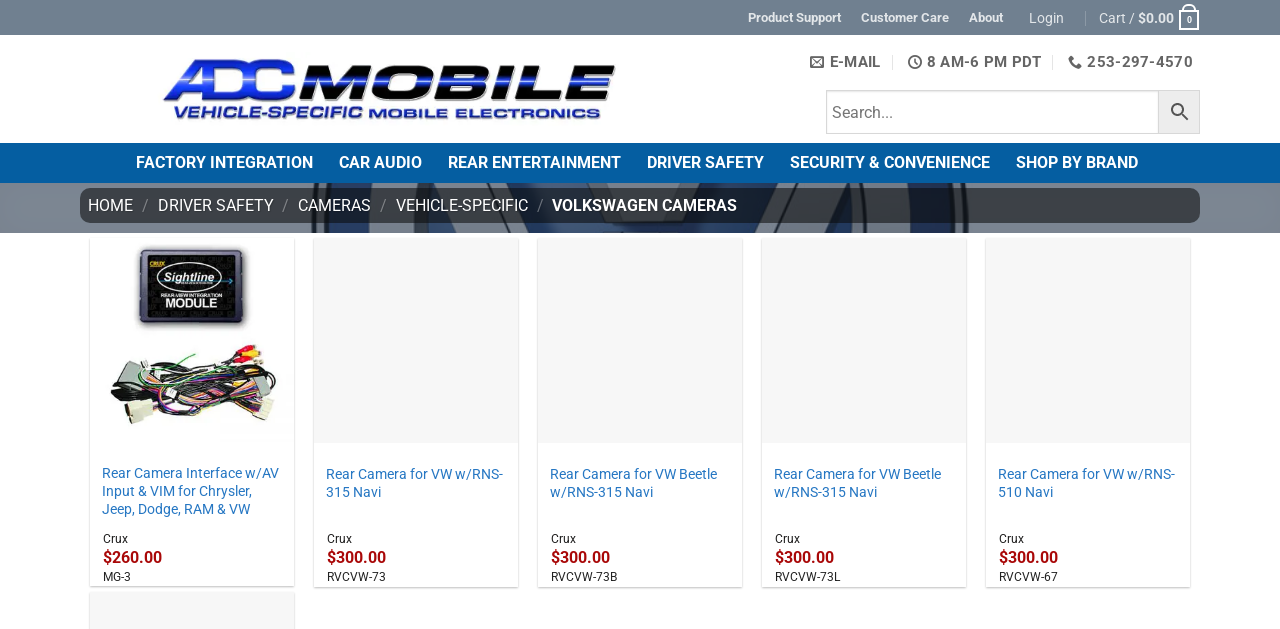

--- FILE ---
content_type: text/html; charset=UTF-8
request_url: https://www.adcmobile.com/product-category/driver-safety/cameras/vehicle-specific/vw-cameras/
body_size: 76111
content:
<!DOCTYPE html>
<html lang="en-US" class="loading-site no-js">
<head>
	<meta charset="UTF-8"/>
	<link rel="profile" href="https://gmpg.org/xfn/11"/>
	<link rel="pingback" href="https://www.adcmobile.com/xmlrpc.php"/>

	<script data-cfasync="false" data-no-defer="1" data-no-minify="1" data-no-optimize="1">var ewww_webp_supported=!1;function check_webp_feature(A,e){var w;e=void 0!==e?e:function(){},ewww_webp_supported?e(ewww_webp_supported):((w=new Image).onload=function(){ewww_webp_supported=0<w.width&&0<w.height,e&&e(ewww_webp_supported)},w.onerror=function(){e&&e(!1)},w.src="data:image/webp;base64,"+{alpha:"UklGRkoAAABXRUJQVlA4WAoAAAAQAAAAAAAAAAAAQUxQSAwAAAARBxAR/Q9ERP8DAABWUDggGAAAABQBAJ0BKgEAAQAAAP4AAA3AAP7mtQAAAA=="}[A])}check_webp_feature("alpha");</script><script data-cfasync="false" data-no-defer="1" data-no-minify="1" data-no-optimize="1">var Arrive=function(c,w){"use strict";if(c.MutationObserver&&"undefined"!=typeof HTMLElement){var r,a=0,u=(r=HTMLElement.prototype.matches||HTMLElement.prototype.webkitMatchesSelector||HTMLElement.prototype.mozMatchesSelector||HTMLElement.prototype.msMatchesSelector,{matchesSelector:function(e,t){return e instanceof HTMLElement&&r.call(e,t)},addMethod:function(e,t,r){var a=e[t];e[t]=function(){return r.length==arguments.length?r.apply(this,arguments):"function"==typeof a?a.apply(this,arguments):void 0}},callCallbacks:function(e,t){t&&t.options.onceOnly&&1==t.firedElems.length&&(e=[e[0]]);for(var r,a=0;r=e[a];a++)r&&r.callback&&r.callback.call(r.elem,r.elem);t&&t.options.onceOnly&&1==t.firedElems.length&&t.me.unbindEventWithSelectorAndCallback.call(t.target,t.selector,t.callback)},checkChildNodesRecursively:function(e,t,r,a){for(var i,n=0;i=e[n];n++)r(i,t,a)&&a.push({callback:t.callback,elem:i}),0<i.childNodes.length&&u.checkChildNodesRecursively(i.childNodes,t,r,a)},mergeArrays:function(e,t){var r,a={};for(r in e)e.hasOwnProperty(r)&&(a[r]=e[r]);for(r in t)t.hasOwnProperty(r)&&(a[r]=t[r]);return a},toElementsArray:function(e){return e=void 0!==e&&("number"!=typeof e.length||e===c)?[e]:e}}),e=(l.prototype.addEvent=function(e,t,r,a){a={target:e,selector:t,options:r,callback:a,firedElems:[]};return this._beforeAdding&&this._beforeAdding(a),this._eventsBucket.push(a),a},l.prototype.removeEvent=function(e){for(var t,r=this._eventsBucket.length-1;t=this._eventsBucket[r];r--)e(t)&&(this._beforeRemoving&&this._beforeRemoving(t),(t=this._eventsBucket.splice(r,1))&&t.length&&(t[0].callback=null))},l.prototype.beforeAdding=function(e){this._beforeAdding=e},l.prototype.beforeRemoving=function(e){this._beforeRemoving=e},l),t=function(i,n){var o=new e,l=this,s={fireOnAttributesModification:!1};return o.beforeAdding(function(t){var e=t.target;e!==c.document&&e!==c||(e=document.getElementsByTagName("html")[0]);var r=new MutationObserver(function(e){n.call(this,e,t)}),a=i(t.options);r.observe(e,a),t.observer=r,t.me=l}),o.beforeRemoving(function(e){e.observer.disconnect()}),this.bindEvent=function(e,t,r){t=u.mergeArrays(s,t);for(var a=u.toElementsArray(this),i=0;i<a.length;i++)o.addEvent(a[i],e,t,r)},this.unbindEvent=function(){var r=u.toElementsArray(this);o.removeEvent(function(e){for(var t=0;t<r.length;t++)if(this===w||e.target===r[t])return!0;return!1})},this.unbindEventWithSelectorOrCallback=function(r){var a=u.toElementsArray(this),i=r,e="function"==typeof r?function(e){for(var t=0;t<a.length;t++)if((this===w||e.target===a[t])&&e.callback===i)return!0;return!1}:function(e){for(var t=0;t<a.length;t++)if((this===w||e.target===a[t])&&e.selector===r)return!0;return!1};o.removeEvent(e)},this.unbindEventWithSelectorAndCallback=function(r,a){var i=u.toElementsArray(this);o.removeEvent(function(e){for(var t=0;t<i.length;t++)if((this===w||e.target===i[t])&&e.selector===r&&e.callback===a)return!0;return!1})},this},i=new function(){var s={fireOnAttributesModification:!1,onceOnly:!1,existing:!1};function n(e,t,r){return!(!u.matchesSelector(e,t.selector)||(e._id===w&&(e._id=a++),-1!=t.firedElems.indexOf(e._id)))&&(t.firedElems.push(e._id),!0)}var c=(i=new t(function(e){var t={attributes:!1,childList:!0,subtree:!0};return e.fireOnAttributesModification&&(t.attributes=!0),t},function(e,i){e.forEach(function(e){var t=e.addedNodes,r=e.target,a=[];null!==t&&0<t.length?u.checkChildNodesRecursively(t,i,n,a):"attributes"===e.type&&n(r,i)&&a.push({callback:i.callback,elem:r}),u.callCallbacks(a,i)})})).bindEvent;return i.bindEvent=function(e,t,r){t=void 0===r?(r=t,s):u.mergeArrays(s,t);var a=u.toElementsArray(this);if(t.existing){for(var i=[],n=0;n<a.length;n++)for(var o=a[n].querySelectorAll(e),l=0;l<o.length;l++)i.push({callback:r,elem:o[l]});if(t.onceOnly&&i.length)return r.call(i[0].elem,i[0].elem);setTimeout(u.callCallbacks,1,i)}c.call(this,e,t,r)},i},o=new function(){var a={};function i(e,t){return u.matchesSelector(e,t.selector)}var n=(o=new t(function(){return{childList:!0,subtree:!0}},function(e,r){e.forEach(function(e){var t=e.removedNodes,e=[];null!==t&&0<t.length&&u.checkChildNodesRecursively(t,r,i,e),u.callCallbacks(e,r)})})).bindEvent;return o.bindEvent=function(e,t,r){t=void 0===r?(r=t,a):u.mergeArrays(a,t),n.call(this,e,t,r)},o};d(HTMLElement.prototype),d(NodeList.prototype),d(HTMLCollection.prototype),d(HTMLDocument.prototype),d(Window.prototype);var n={};return s(i,n,"unbindAllArrive"),s(o,n,"unbindAllLeave"),n}function l(){this._eventsBucket=[],this._beforeAdding=null,this._beforeRemoving=null}function s(e,t,r){u.addMethod(t,r,e.unbindEvent),u.addMethod(t,r,e.unbindEventWithSelectorOrCallback),u.addMethod(t,r,e.unbindEventWithSelectorAndCallback)}function d(e){e.arrive=i.bindEvent,s(i,e,"unbindArrive"),e.leave=o.bindEvent,s(o,e,"unbindLeave")}}(window,void 0),ewww_webp_supported=!1;function check_webp_feature(e,t){var r;ewww_webp_supported?t(ewww_webp_supported):((r=new Image).onload=function(){ewww_webp_supported=0<r.width&&0<r.height,t(ewww_webp_supported)},r.onerror=function(){t(!1)},r.src="data:image/webp;base64,"+{alpha:"UklGRkoAAABXRUJQVlA4WAoAAAAQAAAAAAAAAAAAQUxQSAwAAAARBxAR/Q9ERP8DAABWUDggGAAAABQBAJ0BKgEAAQAAAP4AAA3AAP7mtQAAAA==",animation:"UklGRlIAAABXRUJQVlA4WAoAAAASAAAAAAAAAAAAQU5JTQYAAAD/////AABBTk1GJgAAAAAAAAAAAAAAAAAAAGQAAABWUDhMDQAAAC8AAAAQBxAREYiI/gcA"}[e])}function ewwwLoadImages(e){if(e){for(var t=document.querySelectorAll(".batch-image img, .image-wrapper a, .ngg-pro-masonry-item a, .ngg-galleria-offscreen-seo-wrapper a"),r=0,a=t.length;r<a;r++)ewwwAttr(t[r],"data-src",t[r].getAttribute("data-webp")),ewwwAttr(t[r],"data-thumbnail",t[r].getAttribute("data-webp-thumbnail"));for(var i=document.querySelectorAll("div.woocommerce-product-gallery__image"),r=0,a=i.length;r<a;r++)ewwwAttr(i[r],"data-thumb",i[r].getAttribute("data-webp-thumb"))}for(var n=document.querySelectorAll("video"),r=0,a=n.length;r<a;r++)ewwwAttr(n[r],"poster",e?n[r].getAttribute("data-poster-webp"):n[r].getAttribute("data-poster-image"));for(var o,l=document.querySelectorAll("img.ewww_webp_lazy_load"),r=0,a=l.length;r<a;r++)e&&(ewwwAttr(l[r],"data-lazy-srcset",l[r].getAttribute("data-lazy-srcset-webp")),ewwwAttr(l[r],"data-srcset",l[r].getAttribute("data-srcset-webp")),ewwwAttr(l[r],"data-lazy-src",l[r].getAttribute("data-lazy-src-webp")),ewwwAttr(l[r],"data-src",l[r].getAttribute("data-src-webp")),ewwwAttr(l[r],"data-orig-file",l[r].getAttribute("data-webp-orig-file")),ewwwAttr(l[r],"data-medium-file",l[r].getAttribute("data-webp-medium-file")),ewwwAttr(l[r],"data-large-file",l[r].getAttribute("data-webp-large-file")),null!=(o=l[r].getAttribute("srcset"))&&!1!==o&&o.includes("R0lGOD")&&ewwwAttr(l[r],"src",l[r].getAttribute("data-lazy-src-webp"))),l[r].className=l[r].className.replace(/\bewww_webp_lazy_load\b/,"");for(var s=document.querySelectorAll(".ewww_webp"),r=0,a=s.length;r<a;r++)e?(ewwwAttr(s[r],"srcset",s[r].getAttribute("data-srcset-webp")),ewwwAttr(s[r],"src",s[r].getAttribute("data-src-webp")),ewwwAttr(s[r],"data-orig-file",s[r].getAttribute("data-webp-orig-file")),ewwwAttr(s[r],"data-medium-file",s[r].getAttribute("data-webp-medium-file")),ewwwAttr(s[r],"data-large-file",s[r].getAttribute("data-webp-large-file")),ewwwAttr(s[r],"data-large_image",s[r].getAttribute("data-webp-large_image")),ewwwAttr(s[r],"data-src",s[r].getAttribute("data-webp-src"))):(ewwwAttr(s[r],"srcset",s[r].getAttribute("data-srcset-img")),ewwwAttr(s[r],"src",s[r].getAttribute("data-src-img"))),s[r].className=s[r].className.replace(/\bewww_webp\b/,"ewww_webp_loaded");window.jQuery&&jQuery.fn.isotope&&jQuery.fn.imagesLoaded&&(jQuery(".fusion-posts-container-infinite").imagesLoaded(function(){jQuery(".fusion-posts-container-infinite").hasClass("isotope")&&jQuery(".fusion-posts-container-infinite").isotope()}),jQuery(".fusion-portfolio:not(.fusion-recent-works) .fusion-portfolio-wrapper").imagesLoaded(function(){jQuery(".fusion-portfolio:not(.fusion-recent-works) .fusion-portfolio-wrapper").isotope()}))}function ewwwWebPInit(e){ewwwLoadImages(e),ewwwNggLoadGalleries(e),document.arrive(".ewww_webp",function(){ewwwLoadImages(e)}),document.arrive(".ewww_webp_lazy_load",function(){ewwwLoadImages(e)}),document.arrive("videos",function(){ewwwLoadImages(e)}),"loading"==document.readyState?document.addEventListener("DOMContentLoaded",ewwwJSONParserInit):("undefined"!=typeof galleries&&ewwwNggParseGalleries(e),ewwwWooParseVariations(e))}function ewwwAttr(e,t,r){null!=r&&!1!==r&&e.setAttribute(t,r)}function ewwwJSONParserInit(){"undefined"!=typeof galleries&&check_webp_feature("alpha",ewwwNggParseGalleries),check_webp_feature("alpha",ewwwWooParseVariations)}function ewwwWooParseVariations(e){if(e)for(var t=document.querySelectorAll("form.variations_form"),r=0,a=t.length;r<a;r++){var i=t[r].getAttribute("data-product_variations"),n=!1;try{for(var o in i=JSON.parse(i))void 0!==i[o]&&void 0!==i[o].image&&(void 0!==i[o].image.src_webp&&(i[o].image.src=i[o].image.src_webp,n=!0),void 0!==i[o].image.srcset_webp&&(i[o].image.srcset=i[o].image.srcset_webp,n=!0),void 0!==i[o].image.full_src_webp&&(i[o].image.full_src=i[o].image.full_src_webp,n=!0),void 0!==i[o].image.gallery_thumbnail_src_webp&&(i[o].image.gallery_thumbnail_src=i[o].image.gallery_thumbnail_src_webp,n=!0),void 0!==i[o].image.thumb_src_webp&&(i[o].image.thumb_src=i[o].image.thumb_src_webp,n=!0));n&&ewwwAttr(t[r],"data-product_variations",JSON.stringify(i))}catch(e){}}}function ewwwNggParseGalleries(e){if(e)for(var t in galleries){var r=galleries[t];galleries[t].images_list=ewwwNggParseImageList(r.images_list)}}function ewwwNggLoadGalleries(e){e&&document.addEventListener("ngg.galleria.themeadded",function(e,t){window.ngg_galleria._create_backup=window.ngg_galleria.create,window.ngg_galleria.create=function(e,t){var r=$(e).data("id");return galleries["gallery_"+r].images_list=ewwwNggParseImageList(galleries["gallery_"+r].images_list),window.ngg_galleria._create_backup(e,t)}})}function ewwwNggParseImageList(e){for(var t in e){var r=e[t];if(void 0!==r["image-webp"]&&(e[t].image=r["image-webp"],delete e[t]["image-webp"]),void 0!==r["thumb-webp"]&&(e[t].thumb=r["thumb-webp"],delete e[t]["thumb-webp"]),void 0!==r.full_image_webp&&(e[t].full_image=r.full_image_webp,delete e[t].full_image_webp),void 0!==r.srcsets)for(var a in r.srcsets)nggSrcset=r.srcsets[a],void 0!==r.srcsets[a+"-webp"]&&(e[t].srcsets[a]=r.srcsets[a+"-webp"],delete e[t].srcsets[a+"-webp"]);if(void 0!==r.full_srcsets)for(var i in r.full_srcsets)nggFSrcset=r.full_srcsets[i],void 0!==r.full_srcsets[i+"-webp"]&&(e[t].full_srcsets[i]=r.full_srcsets[i+"-webp"],delete e[t].full_srcsets[i+"-webp"])}return e}check_webp_feature("alpha",ewwwWebPInit);</script><script type="25f4bbb3334920431e303291-text/javascript">(function(html){html.className=html.className.replace(/\bno-js\b/,'js')})(document.documentElement);</script>
<title>Volkswagen Cameras &#8211; ADC Mobile</title>
<meta name='robots' content='max-image-preview:large'/>
	<style>img:is([sizes="auto" i], [sizes^="auto," i]) {contain-intrinsic-size:3000px 1500px}</style>
	<meta name="viewport" content="width=device-width, initial-scale=1"/><link rel='dns-prefetch' href='//www.googletagmanager.com'/>
<link rel='dns-prefetch' href='//ajax.googleapis.com'/>
<link rel='prefetch' href='https://www.adcmobile.com/wp-content/themes/flatsome/assets/js/flatsome.js?ver=e2eddd6c228105dac048'/>
<link rel='prefetch' href='https://www.adcmobile.com/wp-content/themes/flatsome/assets/js/chunk.slider.js?ver=3.20.4'/>
<link rel='prefetch' href='https://www.adcmobile.com/wp-content/themes/flatsome/assets/js/chunk.popups.js?ver=3.20.4'/>
<link rel='prefetch' href='https://www.adcmobile.com/wp-content/themes/flatsome/assets/js/chunk.tooltips.js?ver=3.20.4'/>
<link rel='prefetch' href='https://www.adcmobile.com/wp-content/themes/flatsome/assets/js/woocommerce.js?ver=1c9be63d628ff7c3ff4c'/>
<link rel="alternate" type="application/rss+xml" title="ADC Mobile &raquo; Feed" href="https://www.adcmobile.com/feed/"/>
<link rel="alternate" type="application/rss+xml" title="ADC Mobile &raquo; Comments Feed" href="https://www.adcmobile.com/comments/feed/"/>
<link rel="alternate" type="application/rss+xml" title="ADC Mobile &raquo; Volkswagen Cameras Category Feed" href="https://www.adcmobile.com/product-category/driver-safety/cameras/vehicle-specific/vw-cameras/feed/"/>
<style type="text/css" media="all">@font-face{font-family:'FontAwesome';src:url(https://www.adcmobile.com/wp-content/plugins/megamenu-pro/icons/fontawesome/css/../fonts/fontawesome-webfont.eot#1768474134);src:url(https://www.adcmobile.com/wp-content/plugins/megamenu-pro/icons/fontawesome/css/../fonts/fontawesome-webfont.eot#1768474134) format('embedded-opentype') , url(https://www.adcmobile.com/wp-content/plugins/megamenu-pro/icons/fontawesome/css/../fonts/fontawesome-webfont.woff2#1768474134) format('woff2') , url(https://www.adcmobile.com/wp-content/plugins/megamenu-pro/icons/fontawesome/css/../fonts/fontawesome-webfont.woff#1768474134) format('woff') , url(https://www.adcmobile.com/wp-content/plugins/megamenu-pro/icons/fontawesome/css/../fonts/fontawesome-webfont.ttf#1768474134) format('truetype') , url(https://www.adcmobile.com/wp-content/plugins/megamenu-pro/icons/fontawesome/css/../fonts/fontawesome-webfont.svg?v=4.7.0#fontawesomeregular) format('svg');font-weight:400;font-style:normal}.fa{display:inline-block;font:14px/1 FontAwesome;font-size:inherit;text-rendering:auto;-webkit-font-smoothing:antialiased;-moz-osx-font-smoothing:grayscale}.fa-lg{font-size:1.33333333em;line-height:.75em;vertical-align:-15%}.fa-2x{font-size:2em}.fa-3x{font-size:3em}.fa-4x{font-size:4em}.fa-5x{font-size:5em}.fa-fw{width:1.28571429em;text-align:center}.fa-ul{padding-left:0;margin-left:2.14285714em;list-style-type:none}.fa-ul>li{position:relative}.fa-li{position:absolute;left:-2.14285714em;width:2.14285714em;top:.14285714em;text-align:center}.fa-li.fa-lg{left:-1.85714286em}.fa-border{padding:.2em .25em .15em;border:solid .08em #eee;border-radius:.1em}.fa-pull-left{float:left}.fa-pull-right{float:right}.fa.fa-pull-left{margin-right:.3em}.fa.fa-pull-right{margin-left:.3em}.pull-right{float:right}.pull-left{float:left}.fa.pull-left{margin-right:.3em}.fa.pull-right{margin-left:.3em}.fa-spin{-webkit-animation:fa-spin 2s infinite linear;animation:fa-spin 2s infinite linear}.fa-pulse{-webkit-animation:fa-spin 1s infinite steps(8);animation:fa-spin 1s infinite steps(8)}@-webkit-keyframes fa-spin{0%{-webkit-transform:rotate(0deg);transform:rotate(0deg)}100%{-webkit-transform:rotate(359deg);transform:rotate(359deg)}}@keyframes fa-spin{0%{-webkit-transform:rotate(0deg);transform:rotate(0deg)}100%{-webkit-transform:rotate(359deg);transform:rotate(359deg)}}.fa-rotate-90{-ms-filter:"progid:DXImageTransform.Microsoft.BasicImage(rotation=1)";-webkit-transform:rotate(90deg);-ms-transform:rotate(90deg);transform:rotate(90deg)}.fa-rotate-180{-ms-filter:"progid:DXImageTransform.Microsoft.BasicImage(rotation=2)";-webkit-transform:rotate(180deg);-ms-transform:rotate(180deg);transform:rotate(180deg)}.fa-rotate-270{-ms-filter:"progid:DXImageTransform.Microsoft.BasicImage(rotation=3)";-webkit-transform:rotate(270deg);-ms-transform:rotate(270deg);transform:rotate(270deg)}.fa-flip-horizontal{-ms-filter:"progid:DXImageTransform.Microsoft.BasicImage(rotation=0, mirror=1)";-webkit-transform:scale(-1,1);-ms-transform:scale(-1,1);transform:scale(-1,1)}.fa-flip-vertical{-ms-filter:"progid:DXImageTransform.Microsoft.BasicImage(rotation=2, mirror=1)";-webkit-transform:scale(1,-1);-ms-transform:scale(1,-1);transform:scale(1,-1)}:root .fa-rotate-90,:root .fa-rotate-180,:root .fa-rotate-270,:root .fa-flip-horizontal,:root .fa-flip-vertical{filter:none}.fa-stack{position:relative;display:inline-block;width:2em;height:2em;line-height:2em;vertical-align:middle}.fa-stack-1x,.fa-stack-2x{position:absolute;left:0;width:100%;text-align:center}.fa-stack-1x{line-height:inherit}.fa-stack-2x{font-size:2em}.fa-inverse{color:#fff}.fa-glass:before{content:"\f000"}.fa-music:before{content:"\f001"}.fa-search:before{content:"\f002"}.fa-envelope-o:before{content:"\f003"}.fa-heart:before{content:"\f004"}.fa-star:before{content:"\f005"}.fa-star-o:before{content:"\f006"}.fa-user:before{content:"\f007"}.fa-film:before{content:"\f008"}.fa-th-large:before{content:"\f009"}.fa-th:before{content:"\f00a"}.fa-th-list:before{content:"\f00b"}.fa-check:before{content:"\f00c"}.fa-remove:before,.fa-close:before,.fa-times:before{content:"\f00d"}.fa-search-plus:before{content:"\f00e"}.fa-search-minus:before{content:"\f010"}.fa-power-off:before{content:"\f011"}.fa-signal:before{content:"\f012"}.fa-gear:before,.fa-cog:before{content:"\f013"}.fa-trash-o:before{content:"\f014"}.fa-home:before{content:"\f015"}.fa-file-o:before{content:"\f016"}.fa-clock-o:before{content:"\f017"}.fa-road:before{content:"\f018"}.fa-download:before{content:"\f019"}.fa-arrow-circle-o-down:before{content:"\f01a"}.fa-arrow-circle-o-up:before{content:"\f01b"}.fa-inbox:before{content:"\f01c"}.fa-play-circle-o:before{content:"\f01d"}.fa-rotate-right:before,.fa-repeat:before{content:"\f01e"}.fa-refresh:before{content:"\f021"}.fa-list-alt:before{content:"\f022"}.fa-lock:before{content:"\f023"}.fa-flag:before{content:"\f024"}.fa-headphones:before{content:"\f025"}.fa-volume-off:before{content:"\f026"}.fa-volume-down:before{content:"\f027"}.fa-volume-up:before{content:"\f028"}.fa-qrcode:before{content:"\f029"}.fa-barcode:before{content:"\f02a"}.fa-tag:before{content:"\f02b"}.fa-tags:before{content:"\f02c"}.fa-book:before{content:"\f02d"}.fa-bookmark:before{content:"\f02e"}.fa-print:before{content:"\f02f"}.fa-camera:before{content:"\f030"}.fa-font:before{content:"\f031"}.fa-bold:before{content:"\f032"}.fa-italic:before{content:"\f033"}.fa-text-height:before{content:"\f034"}.fa-text-width:before{content:"\f035"}.fa-align-left:before{content:"\f036"}.fa-align-center:before{content:"\f037"}.fa-align-right:before{content:"\f038"}.fa-align-justify:before{content:"\f039"}.fa-list:before{content:"\f03a"}.fa-dedent:before,.fa-outdent:before{content:"\f03b"}.fa-indent:before{content:"\f03c"}.fa-video-camera:before{content:"\f03d"}.fa-photo:before,.fa-image:before,.fa-picture-o:before{content:"\f03e"}.fa-pencil:before{content:"\f040"}.fa-map-marker:before{content:"\f041"}.fa-adjust:before{content:"\f042"}.fa-tint:before{content:"\f043"}.fa-edit:before,.fa-pencil-square-o:before{content:"\f044"}.fa-share-square-o:before{content:"\f045"}.fa-check-square-o:before{content:"\f046"}.fa-arrows:before{content:"\f047"}.fa-step-backward:before{content:"\f048"}.fa-fast-backward:before{content:"\f049"}.fa-backward:before{content:"\f04a"}.fa-play:before{content:"\f04b"}.fa-pause:before{content:"\f04c"}.fa-stop:before{content:"\f04d"}.fa-forward:before{content:"\f04e"}.fa-fast-forward:before{content:"\f050"}.fa-step-forward:before{content:"\f051"}.fa-eject:before{content:"\f052"}.fa-chevron-left:before{content:"\f053"}.fa-chevron-right:before{content:"\f054"}.fa-plus-circle:before{content:"\f055"}.fa-minus-circle:before{content:"\f056"}.fa-times-circle:before{content:"\f057"}.fa-check-circle:before{content:"\f058"}.fa-question-circle:before{content:"\f059"}.fa-info-circle:before{content:"\f05a"}.fa-crosshairs:before{content:"\f05b"}.fa-times-circle-o:before{content:"\f05c"}.fa-check-circle-o:before{content:"\f05d"}.fa-ban:before{content:"\f05e"}.fa-arrow-left:before{content:"\f060"}.fa-arrow-right:before{content:"\f061"}.fa-arrow-up:before{content:"\f062"}.fa-arrow-down:before{content:"\f063"}.fa-mail-forward:before,.fa-share:before{content:"\f064"}.fa-expand:before{content:"\f065"}.fa-compress:before{content:"\f066"}.fa-plus:before{content:"\f067"}.fa-minus:before{content:"\f068"}.fa-asterisk:before{content:"\f069"}.fa-exclamation-circle:before{content:"\f06a"}.fa-gift:before{content:"\f06b"}.fa-leaf:before{content:"\f06c"}.fa-fire:before{content:"\f06d"}.fa-eye:before{content:"\f06e"}.fa-eye-slash:before{content:"\f070"}.fa-warning:before,.fa-exclamation-triangle:before{content:"\f071"}.fa-plane:before{content:"\f072"}.fa-calendar:before{content:"\f073"}.fa-random:before{content:"\f074"}.fa-comment:before{content:"\f075"}.fa-magnet:before{content:"\f076"}.fa-chevron-up:before{content:"\f077"}.fa-chevron-down:before{content:"\f078"}.fa-retweet:before{content:"\f079"}.fa-shopping-cart:before{content:"\f07a"}.fa-folder:before{content:"\f07b"}.fa-folder-open:before{content:"\f07c"}.fa-arrows-v:before{content:"\f07d"}.fa-arrows-h:before{content:"\f07e"}.fa-bar-chart-o:before,.fa-bar-chart:before{content:"\f080"}.fa-twitter-square:before{content:"\f081"}.fa-facebook-square:before{content:"\f082"}.fa-camera-retro:before{content:"\f083"}.fa-key:before{content:"\f084"}.fa-gears:before,.fa-cogs:before{content:"\f085"}.fa-comments:before{content:"\f086"}.fa-thumbs-o-up:before{content:"\f087"}.fa-thumbs-o-down:before{content:"\f088"}.fa-star-half:before{content:"\f089"}.fa-heart-o:before{content:"\f08a"}.fa-sign-out:before{content:"\f08b"}.fa-linkedin-square:before{content:"\f08c"}.fa-thumb-tack:before{content:"\f08d"}.fa-external-link:before{content:"\f08e"}.fa-sign-in:before{content:"\f090"}.fa-trophy:before{content:"\f091"}.fa-github-square:before{content:"\f092"}.fa-upload:before{content:"\f093"}.fa-lemon-o:before{content:"\f094"}.fa-phone:before{content:"\f095"}.fa-square-o:before{content:"\f096"}.fa-bookmark-o:before{content:"\f097"}.fa-phone-square:before{content:"\f098"}.fa-twitter:before{content:"\f099"}.fa-facebook-f:before,.fa-facebook:before{content:"\f09a"}.fa-github:before{content:"\f09b"}.fa-unlock:before{content:"\f09c"}.fa-credit-card:before{content:"\f09d"}.fa-feed:before,.fa-rss:before{content:"\f09e"}.fa-hdd-o:before{content:"\f0a0"}.fa-bullhorn:before{content:"\f0a1"}.fa-bell:before{content:"\f0f3"}.fa-certificate:before{content:"\f0a3"}.fa-hand-o-right:before{content:"\f0a4"}.fa-hand-o-left:before{content:"\f0a5"}.fa-hand-o-up:before{content:"\f0a6"}.fa-hand-o-down:before{content:"\f0a7"}.fa-arrow-circle-left:before{content:"\f0a8"}.fa-arrow-circle-right:before{content:"\f0a9"}.fa-arrow-circle-up:before{content:"\f0aa"}.fa-arrow-circle-down:before{content:"\f0ab"}.fa-globe:before{content:"\f0ac"}.fa-wrench:before{content:"\f0ad"}.fa-tasks:before{content:"\f0ae"}.fa-filter:before{content:"\f0b0"}.fa-briefcase:before{content:"\f0b1"}.fa-arrows-alt:before{content:"\f0b2"}.fa-group:before,.fa-users:before{content:"\f0c0"}.fa-chain:before,.fa-link:before{content:"\f0c1"}.fa-cloud:before{content:"\f0c2"}.fa-flask:before{content:"\f0c3"}.fa-cut:before,.fa-scissors:before{content:"\f0c4"}.fa-copy:before,.fa-files-o:before{content:"\f0c5"}.fa-paperclip:before{content:"\f0c6"}.fa-save:before,.fa-floppy-o:before{content:"\f0c7"}.fa-square:before{content:"\f0c8"}.fa-navicon:before,.fa-reorder:before,.fa-bars:before{content:"\f0c9"}.fa-list-ul:before{content:"\f0ca"}.fa-list-ol:before{content:"\f0cb"}.fa-strikethrough:before{content:"\f0cc"}.fa-underline:before{content:"\f0cd"}.fa-table:before{content:"\f0ce"}.fa-magic:before{content:"\f0d0"}.fa-truck:before{content:"\f0d1"}.fa-pinterest:before{content:"\f0d2"}.fa-pinterest-square:before{content:"\f0d3"}.fa-google-plus-square:before{content:"\f0d4"}.fa-google-plus:before{content:"\f0d5"}.fa-money:before{content:"\f0d6"}.fa-caret-down:before{content:"\f0d7"}.fa-caret-up:before{content:"\f0d8"}.fa-caret-left:before{content:"\f0d9"}.fa-caret-right:before{content:"\f0da"}.fa-columns:before{content:"\f0db"}.fa-unsorted:before,.fa-sort:before{content:"\f0dc"}.fa-sort-down:before,.fa-sort-desc:before{content:"\f0dd"}.fa-sort-up:before,.fa-sort-asc:before{content:"\f0de"}.fa-envelope:before{content:"\f0e0"}.fa-linkedin:before{content:"\f0e1"}.fa-rotate-left:before,.fa-undo:before{content:"\f0e2"}.fa-legal:before,.fa-gavel:before{content:"\f0e3"}.fa-dashboard:before,.fa-tachometer:before{content:"\f0e4"}.fa-comment-o:before{content:"\f0e5"}.fa-comments-o:before{content:"\f0e6"}.fa-flash:before,.fa-bolt:before{content:"\f0e7"}.fa-sitemap:before{content:"\f0e8"}.fa-umbrella:before{content:"\f0e9"}.fa-paste:before,.fa-clipboard:before{content:"\f0ea"}.fa-lightbulb-o:before{content:"\f0eb"}.fa-exchange:before{content:"\f0ec"}.fa-cloud-download:before{content:"\f0ed"}.fa-cloud-upload:before{content:"\f0ee"}.fa-user-md:before{content:"\f0f0"}.fa-stethoscope:before{content:"\f0f1"}.fa-suitcase:before{content:"\f0f2"}.fa-bell-o:before{content:"\f0a2"}.fa-coffee:before{content:"\f0f4"}.fa-cutlery:before{content:"\f0f5"}.fa-file-text-o:before{content:"\f0f6"}.fa-building-o:before{content:"\f0f7"}.fa-hospital-o:before{content:"\f0f8"}.fa-ambulance:before{content:"\f0f9"}.fa-medkit:before{content:"\f0fa"}.fa-fighter-jet:before{content:"\f0fb"}.fa-beer:before{content:"\f0fc"}.fa-h-square:before{content:"\f0fd"}.fa-plus-square:before{content:"\f0fe"}.fa-angle-double-left:before{content:"\f100"}.fa-angle-double-right:before{content:"\f101"}.fa-angle-double-up:before{content:"\f102"}.fa-angle-double-down:before{content:"\f103"}.fa-angle-left:before{content:"\f104"}.fa-angle-right:before{content:"\f105"}.fa-angle-up:before{content:"\f106"}.fa-angle-down:before{content:"\f107"}.fa-desktop:before{content:"\f108"}.fa-laptop:before{content:"\f109"}.fa-tablet:before{content:"\f10a"}.fa-mobile-phone:before,.fa-mobile:before{content:"\f10b"}.fa-circle-o:before{content:"\f10c"}.fa-quote-left:before{content:"\f10d"}.fa-quote-right:before{content:"\f10e"}.fa-spinner:before{content:"\f110"}.fa-circle:before{content:"\f111"}.fa-mail-reply:before,.fa-reply:before{content:"\f112"}.fa-github-alt:before{content:"\f113"}.fa-folder-o:before{content:"\f114"}.fa-folder-open-o:before{content:"\f115"}.fa-smile-o:before{content:"\f118"}.fa-frown-o:before{content:"\f119"}.fa-meh-o:before{content:"\f11a"}.fa-gamepad:before{content:"\f11b"}.fa-keyboard-o:before{content:"\f11c"}.fa-flag-o:before{content:"\f11d"}.fa-flag-checkered:before{content:"\f11e"}.fa-terminal:before{content:"\f120"}.fa-code:before{content:"\f121"}.fa-mail-reply-all:before,.fa-reply-all:before{content:"\f122"}.fa-star-half-empty:before,.fa-star-half-full:before,.fa-star-half-o:before{content:"\f123"}.fa-location-arrow:before{content:"\f124"}.fa-crop:before{content:"\f125"}.fa-code-fork:before{content:"\f126"}.fa-unlink:before,.fa-chain-broken:before{content:"\f127"}.fa-question:before{content:"\f128"}.fa-info:before{content:"\f129"}.fa-exclamation:before{content:"\f12a"}.fa-superscript:before{content:"\f12b"}.fa-subscript:before{content:"\f12c"}.fa-eraser:before{content:"\f12d"}.fa-puzzle-piece:before{content:"\f12e"}.fa-microphone:before{content:"\f130"}.fa-microphone-slash:before{content:"\f131"}.fa-shield:before{content:"\f132"}.fa-calendar-o:before{content:"\f133"}.fa-fire-extinguisher:before{content:"\f134"}.fa-rocket:before{content:"\f135"}.fa-maxcdn:before{content:"\f136"}.fa-chevron-circle-left:before{content:"\f137"}.fa-chevron-circle-right:before{content:"\f138"}.fa-chevron-circle-up:before{content:"\f139"}.fa-chevron-circle-down:before{content:"\f13a"}.fa-html5:before{content:"\f13b"}.fa-css3:before{content:"\f13c"}.fa-anchor:before{content:"\f13d"}.fa-unlock-alt:before{content:"\f13e"}.fa-bullseye:before{content:"\f140"}.fa-ellipsis-h:before{content:"\f141"}.fa-ellipsis-v:before{content:"\f142"}.fa-rss-square:before{content:"\f143"}.fa-play-circle:before{content:"\f144"}.fa-ticket:before{content:"\f145"}.fa-minus-square:before{content:"\f146"}.fa-minus-square-o:before{content:"\f147"}.fa-level-up:before{content:"\f148"}.fa-level-down:before{content:"\f149"}.fa-check-square:before{content:"\f14a"}.fa-pencil-square:before{content:"\f14b"}.fa-external-link-square:before{content:"\f14c"}.fa-share-square:before{content:"\f14d"}.fa-compass:before{content:"\f14e"}.fa-toggle-down:before,.fa-caret-square-o-down:before{content:"\f150"}.fa-toggle-up:before,.fa-caret-square-o-up:before{content:"\f151"}.fa-toggle-right:before,.fa-caret-square-o-right:before{content:"\f152"}.fa-euro:before,.fa-eur:before{content:"\f153"}.fa-gbp:before{content:"\f154"}.fa-dollar:before,.fa-usd:before{content:"\f155"}.fa-rupee:before,.fa-inr:before{content:"\f156"}.fa-cny:before,.fa-rmb:before,.fa-yen:before,.fa-jpy:before{content:"\f157"}.fa-ruble:before,.fa-rouble:before,.fa-rub:before{content:"\f158"}.fa-won:before,.fa-krw:before{content:"\f159"}.fa-bitcoin:before,.fa-btc:before{content:"\f15a"}.fa-file:before{content:"\f15b"}.fa-file-text:before{content:"\f15c"}.fa-sort-alpha-asc:before{content:"\f15d"}.fa-sort-alpha-desc:before{content:"\f15e"}.fa-sort-amount-asc:before{content:"\f160"}.fa-sort-amount-desc:before{content:"\f161"}.fa-sort-numeric-asc:before{content:"\f162"}.fa-sort-numeric-desc:before{content:"\f163"}.fa-thumbs-up:before{content:"\f164"}.fa-thumbs-down:before{content:"\f165"}.fa-youtube-square:before{content:"\f166"}.fa-youtube:before{content:"\f167"}.fa-xing:before{content:"\f168"}.fa-xing-square:before{content:"\f169"}.fa-youtube-play:before{content:"\f16a"}.fa-dropbox:before{content:"\f16b"}.fa-stack-overflow:before{content:"\f16c"}.fa-instagram:before{content:"\f16d"}.fa-flickr:before{content:"\f16e"}.fa-adn:before{content:"\f170"}.fa-bitbucket:before{content:"\f171"}.fa-bitbucket-square:before{content:"\f172"}.fa-tumblr:before{content:"\f173"}.fa-tumblr-square:before{content:"\f174"}.fa-long-arrow-down:before{content:"\f175"}.fa-long-arrow-up:before{content:"\f176"}.fa-long-arrow-left:before{content:"\f177"}.fa-long-arrow-right:before{content:"\f178"}.fa-apple:before{content:"\f179"}.fa-windows:before{content:"\f17a"}.fa-android:before{content:"\f17b"}.fa-linux:before{content:"\f17c"}.fa-dribbble:before{content:"\f17d"}.fa-skype:before{content:"\f17e"}.fa-foursquare:before{content:"\f180"}.fa-trello:before{content:"\f181"}.fa-female:before{content:"\f182"}.fa-male:before{content:"\f183"}.fa-gittip:before,.fa-gratipay:before{content:"\f184"}.fa-sun-o:before{content:"\f185"}.fa-moon-o:before{content:"\f186"}.fa-archive:before{content:"\f187"}.fa-bug:before{content:"\f188"}.fa-vk:before{content:"\f189"}.fa-weibo:before{content:"\f18a"}.fa-renren:before{content:"\f18b"}.fa-pagelines:before{content:"\f18c"}.fa-stack-exchange:before{content:"\f18d"}.fa-arrow-circle-o-right:before{content:"\f18e"}.fa-arrow-circle-o-left:before{content:"\f190"}.fa-toggle-left:before,.fa-caret-square-o-left:before{content:"\f191"}.fa-dot-circle-o:before{content:"\f192"}.fa-wheelchair:before{content:"\f193"}.fa-vimeo-square:before{content:"\f194"}.fa-turkish-lira:before,.fa-try:before{content:"\f195"}.fa-plus-square-o:before{content:"\f196"}.fa-space-shuttle:before{content:"\f197"}.fa-slack:before{content:"\f198"}.fa-envelope-square:before{content:"\f199"}.fa-wordpress:before{content:"\f19a"}.fa-openid:before{content:"\f19b"}.fa-institution:before,.fa-bank:before,.fa-university:before{content:"\f19c"}.fa-mortar-board:before,.fa-graduation-cap:before{content:"\f19d"}.fa-yahoo:before{content:"\f19e"}.fa-google:before{content:"\f1a0"}.fa-reddit:before{content:"\f1a1"}.fa-reddit-square:before{content:"\f1a2"}.fa-stumbleupon-circle:before{content:"\f1a3"}.fa-stumbleupon:before{content:"\f1a4"}.fa-delicious:before{content:"\f1a5"}.fa-digg:before{content:"\f1a6"}.fa-pied-piper-pp:before{content:"\f1a7"}.fa-pied-piper-alt:before{content:"\f1a8"}.fa-drupal:before{content:"\f1a9"}.fa-joomla:before{content:"\f1aa"}.fa-language:before{content:"\f1ab"}.fa-fax:before{content:"\f1ac"}.fa-building:before{content:"\f1ad"}.fa-child:before{content:"\f1ae"}.fa-paw:before{content:"\f1b0"}.fa-spoon:before{content:"\f1b1"}.fa-cube:before{content:"\f1b2"}.fa-cubes:before{content:"\f1b3"}.fa-behance:before{content:"\f1b4"}.fa-behance-square:before{content:"\f1b5"}.fa-steam:before{content:"\f1b6"}.fa-steam-square:before{content:"\f1b7"}.fa-recycle:before{content:"\f1b8"}.fa-automobile:before,.fa-car:before{content:"\f1b9"}.fa-cab:before,.fa-taxi:before{content:"\f1ba"}.fa-tree:before{content:"\f1bb"}.fa-spotify:before{content:"\f1bc"}.fa-deviantart:before{content:"\f1bd"}.fa-soundcloud:before{content:"\f1be"}.fa-database:before{content:"\f1c0"}.fa-file-pdf-o:before{content:"\f1c1"}.fa-file-word-o:before{content:"\f1c2"}.fa-file-excel-o:before{content:"\f1c3"}.fa-file-powerpoint-o:before{content:"\f1c4"}.fa-file-photo-o:before,.fa-file-picture-o:before,.fa-file-image-o:before{content:"\f1c5"}.fa-file-zip-o:before,.fa-file-archive-o:before{content:"\f1c6"}.fa-file-sound-o:before,.fa-file-audio-o:before{content:"\f1c7"}.fa-file-movie-o:before,.fa-file-video-o:before{content:"\f1c8"}.fa-file-code-o:before{content:"\f1c9"}.fa-vine:before{content:"\f1ca"}.fa-codepen:before{content:"\f1cb"}.fa-jsfiddle:before{content:"\f1cc"}.fa-life-bouy:before,.fa-life-buoy:before,.fa-life-saver:before,.fa-support:before,.fa-life-ring:before{content:"\f1cd"}.fa-circle-o-notch:before{content:"\f1ce"}.fa-ra:before,.fa-resistance:before,.fa-rebel:before{content:"\f1d0"}.fa-ge:before,.fa-empire:before{content:"\f1d1"}.fa-git-square:before{content:"\f1d2"}.fa-git:before{content:"\f1d3"}.fa-y-combinator-square:before,.fa-yc-square:before,.fa-hacker-news:before{content:"\f1d4"}.fa-tencent-weibo:before{content:"\f1d5"}.fa-qq:before{content:"\f1d6"}.fa-wechat:before,.fa-weixin:before{content:"\f1d7"}.fa-send:before,.fa-paper-plane:before{content:"\f1d8"}.fa-send-o:before,.fa-paper-plane-o:before{content:"\f1d9"}.fa-history:before{content:"\f1da"}.fa-circle-thin:before{content:"\f1db"}.fa-header:before{content:"\f1dc"}.fa-paragraph:before{content:"\f1dd"}.fa-sliders:before{content:"\f1de"}.fa-share-alt:before{content:"\f1e0"}.fa-share-alt-square:before{content:"\f1e1"}.fa-bomb:before{content:"\f1e2"}.fa-soccer-ball-o:before,.fa-futbol-o:before{content:"\f1e3"}.fa-tty:before{content:"\f1e4"}.fa-binoculars:before{content:"\f1e5"}.fa-plug:before{content:"\f1e6"}.fa-slideshare:before{content:"\f1e7"}.fa-twitch:before{content:"\f1e8"}.fa-yelp:before{content:"\f1e9"}.fa-newspaper-o:before{content:"\f1ea"}.fa-wifi:before{content:"\f1eb"}.fa-calculator:before{content:"\f1ec"}.fa-paypal:before{content:"\f1ed"}.fa-google-wallet:before{content:"\f1ee"}.fa-cc-visa:before{content:"\f1f0"}.fa-cc-mastercard:before{content:"\f1f1"}.fa-cc-discover:before{content:"\f1f2"}.fa-cc-amex:before{content:"\f1f3"}.fa-cc-paypal:before{content:"\f1f4"}.fa-cc-stripe:before{content:"\f1f5"}.fa-bell-slash:before{content:"\f1f6"}.fa-bell-slash-o:before{content:"\f1f7"}.fa-trash:before{content:"\f1f8"}.fa-copyright:before{content:"\f1f9"}.fa-at:before{content:"\f1fa"}.fa-eyedropper:before{content:"\f1fb"}.fa-paint-brush:before{content:"\f1fc"}.fa-birthday-cake:before{content:"\f1fd"}.fa-area-chart:before{content:"\f1fe"}.fa-pie-chart:before{content:"\f200"}.fa-line-chart:before{content:"\f201"}.fa-lastfm:before{content:"\f202"}.fa-lastfm-square:before{content:"\f203"}.fa-toggle-off:before{content:"\f204"}.fa-toggle-on:before{content:"\f205"}.fa-bicycle:before{content:"\f206"}.fa-bus:before{content:"\f207"}.fa-ioxhost:before{content:"\f208"}.fa-angellist:before{content:"\f209"}.fa-cc:before{content:"\f20a"}.fa-shekel:before,.fa-sheqel:before,.fa-ils:before{content:"\f20b"}.fa-meanpath:before{content:"\f20c"}.fa-buysellads:before{content:"\f20d"}.fa-connectdevelop:before{content:"\f20e"}.fa-dashcube:before{content:"\f210"}.fa-forumbee:before{content:"\f211"}.fa-leanpub:before{content:"\f212"}.fa-sellsy:before{content:"\f213"}.fa-shirtsinbulk:before{content:"\f214"}.fa-simplybuilt:before{content:"\f215"}.fa-skyatlas:before{content:"\f216"}.fa-cart-plus:before{content:"\f217"}.fa-cart-arrow-down:before{content:"\f218"}.fa-diamond:before{content:"\f219"}.fa-ship:before{content:"\f21a"}.fa-user-secret:before{content:"\f21b"}.fa-motorcycle:before{content:"\f21c"}.fa-street-view:before{content:"\f21d"}.fa-heartbeat:before{content:"\f21e"}.fa-venus:before{content:"\f221"}.fa-mars:before{content:"\f222"}.fa-mercury:before{content:"\f223"}.fa-intersex:before,.fa-transgender:before{content:"\f224"}.fa-transgender-alt:before{content:"\f225"}.fa-venus-double:before{content:"\f226"}.fa-mars-double:before{content:"\f227"}.fa-venus-mars:before{content:"\f228"}.fa-mars-stroke:before{content:"\f229"}.fa-mars-stroke-v:before{content:"\f22a"}.fa-mars-stroke-h:before{content:"\f22b"}.fa-neuter:before{content:"\f22c"}.fa-genderless:before{content:"\f22d"}.fa-facebook-official:before{content:"\f230"}.fa-pinterest-p:before{content:"\f231"}.fa-whatsapp:before{content:"\f232"}.fa-server:before{content:"\f233"}.fa-user-plus:before{content:"\f234"}.fa-user-times:before{content:"\f235"}.fa-hotel:before,.fa-bed:before{content:"\f236"}.fa-viacoin:before{content:"\f237"}.fa-train:before{content:"\f238"}.fa-subway:before{content:"\f239"}.fa-medium:before{content:"\f23a"}.fa-yc:before,.fa-y-combinator:before{content:"\f23b"}.fa-optin-monster:before{content:"\f23c"}.fa-opencart:before{content:"\f23d"}.fa-expeditedssl:before{content:"\f23e"}.fa-battery-4:before,.fa-battery:before,.fa-battery-full:before{content:"\f240"}.fa-battery-3:before,.fa-battery-three-quarters:before{content:"\f241"}.fa-battery-2:before,.fa-battery-half:before{content:"\f242"}.fa-battery-1:before,.fa-battery-quarter:before{content:"\f243"}.fa-battery-0:before,.fa-battery-empty:before{content:"\f244"}.fa-mouse-pointer:before{content:"\f245"}.fa-i-cursor:before{content:"\f246"}.fa-object-group:before{content:"\f247"}.fa-object-ungroup:before{content:"\f248"}.fa-sticky-note:before{content:"\f249"}.fa-sticky-note-o:before{content:"\f24a"}.fa-cc-jcb:before{content:"\f24b"}.fa-cc-diners-club:before{content:"\f24c"}.fa-clone:before{content:"\f24d"}.fa-balance-scale:before{content:"\f24e"}.fa-hourglass-o:before{content:"\f250"}.fa-hourglass-1:before,.fa-hourglass-start:before{content:"\f251"}.fa-hourglass-2:before,.fa-hourglass-half:before{content:"\f252"}.fa-hourglass-3:before,.fa-hourglass-end:before{content:"\f253"}.fa-hourglass:before{content:"\f254"}.fa-hand-grab-o:before,.fa-hand-rock-o:before{content:"\f255"}.fa-hand-stop-o:before,.fa-hand-paper-o:before{content:"\f256"}.fa-hand-scissors-o:before{content:"\f257"}.fa-hand-lizard-o:before{content:"\f258"}.fa-hand-spock-o:before{content:"\f259"}.fa-hand-pointer-o:before{content:"\f25a"}.fa-hand-peace-o:before{content:"\f25b"}.fa-trademark:before{content:"\f25c"}.fa-registered:before{content:"\f25d"}.fa-creative-commons:before{content:"\f25e"}.fa-gg:before{content:"\f260"}.fa-gg-circle:before{content:"\f261"}.fa-tripadvisor:before{content:"\f262"}.fa-odnoklassniki:before{content:"\f263"}.fa-odnoklassniki-square:before{content:"\f264"}.fa-get-pocket:before{content:"\f265"}.fa-wikipedia-w:before{content:"\f266"}.fa-safari:before{content:"\f267"}.fa-chrome:before{content:"\f268"}.fa-firefox:before{content:"\f269"}.fa-opera:before{content:"\f26a"}.fa-internet-explorer:before{content:"\f26b"}.fa-tv:before,.fa-television:before{content:"\f26c"}.fa-contao:before{content:"\f26d"}.fa-500px:before{content:"\f26e"}.fa-amazon:before{content:"\f270"}.fa-calendar-plus-o:before{content:"\f271"}.fa-calendar-minus-o:before{content:"\f272"}.fa-calendar-times-o:before{content:"\f273"}.fa-calendar-check-o:before{content:"\f274"}.fa-industry:before{content:"\f275"}.fa-map-pin:before{content:"\f276"}.fa-map-signs:before{content:"\f277"}.fa-map-o:before{content:"\f278"}.fa-map:before{content:"\f279"}.fa-commenting:before{content:"\f27a"}.fa-commenting-o:before{content:"\f27b"}.fa-houzz:before{content:"\f27c"}.fa-vimeo:before{content:"\f27d"}.fa-black-tie:before{content:"\f27e"}.fa-fonticons:before{content:"\f280"}.fa-reddit-alien:before{content:"\f281"}.fa-edge:before{content:"\f282"}.fa-credit-card-alt:before{content:"\f283"}.fa-codiepie:before{content:"\f284"}.fa-modx:before{content:"\f285"}.fa-fort-awesome:before{content:"\f286"}.fa-usb:before{content:"\f287"}.fa-product-hunt:before{content:"\f288"}.fa-mixcloud:before{content:"\f289"}.fa-scribd:before{content:"\f28a"}.fa-pause-circle:before{content:"\f28b"}.fa-pause-circle-o:before{content:"\f28c"}.fa-stop-circle:before{content:"\f28d"}.fa-stop-circle-o:before{content:"\f28e"}.fa-shopping-bag:before{content:"\f290"}.fa-shopping-basket:before{content:"\f291"}.fa-hashtag:before{content:"\f292"}.fa-bluetooth:before{content:"\f293"}.fa-bluetooth-b:before{content:"\f294"}.fa-percent:before{content:"\f295"}.fa-gitlab:before{content:"\f296"}.fa-wpbeginner:before{content:"\f297"}.fa-wpforms:before{content:"\f298"}.fa-envira:before{content:"\f299"}.fa-universal-access:before{content:"\f29a"}.fa-wheelchair-alt:before{content:"\f29b"}.fa-question-circle-o:before{content:"\f29c"}.fa-blind:before{content:"\f29d"}.fa-audio-description:before{content:"\f29e"}.fa-volume-control-phone:before{content:"\f2a0"}.fa-braille:before{content:"\f2a1"}.fa-assistive-listening-systems:before{content:"\f2a2"}.fa-asl-interpreting:before,.fa-american-sign-language-interpreting:before{content:"\f2a3"}.fa-deafness:before,.fa-hard-of-hearing:before,.fa-deaf:before{content:"\f2a4"}.fa-glide:before{content:"\f2a5"}.fa-glide-g:before{content:"\f2a6"}.fa-signing:before,.fa-sign-language:before{content:"\f2a7"}.fa-low-vision:before{content:"\f2a8"}.fa-viadeo:before{content:"\f2a9"}.fa-viadeo-square:before{content:"\f2aa"}.fa-snapchat:before{content:"\f2ab"}.fa-snapchat-ghost:before{content:"\f2ac"}.fa-snapchat-square:before{content:"\f2ad"}.fa-pied-piper:before{content:"\f2ae"}.fa-first-order:before{content:"\f2b0"}.fa-yoast:before{content:"\f2b1"}.fa-themeisle:before{content:"\f2b2"}.fa-google-plus-circle:before,.fa-google-plus-official:before{content:"\f2b3"}.fa-fa:before,.fa-font-awesome:before{content:"\f2b4"}.fa-handshake-o:before{content:"\f2b5"}.fa-envelope-open:before{content:"\f2b6"}.fa-envelope-open-o:before{content:"\f2b7"}.fa-linode:before{content:"\f2b8"}.fa-address-book:before{content:"\f2b9"}.fa-address-book-o:before{content:"\f2ba"}.fa-vcard:before,.fa-address-card:before{content:"\f2bb"}.fa-vcard-o:before,.fa-address-card-o:before{content:"\f2bc"}.fa-user-circle:before{content:"\f2bd"}.fa-user-circle-o:before{content:"\f2be"}.fa-user-o:before{content:"\f2c0"}.fa-id-badge:before{content:"\f2c1"}.fa-drivers-license:before,.fa-id-card:before{content:"\f2c2"}.fa-drivers-license-o:before,.fa-id-card-o:before{content:"\f2c3"}.fa-quora:before{content:"\f2c4"}.fa-free-code-camp:before{content:"\f2c5"}.fa-telegram:before{content:"\f2c6"}.fa-thermometer-4:before,.fa-thermometer:before,.fa-thermometer-full:before{content:"\f2c7"}.fa-thermometer-3:before,.fa-thermometer-three-quarters:before{content:"\f2c8"}.fa-thermometer-2:before,.fa-thermometer-half:before{content:"\f2c9"}.fa-thermometer-1:before,.fa-thermometer-quarter:before{content:"\f2ca"}.fa-thermometer-0:before,.fa-thermometer-empty:before{content:"\f2cb"}.fa-shower:before{content:"\f2cc"}.fa-bathtub:before,.fa-s15:before,.fa-bath:before{content:"\f2cd"}.fa-podcast:before{content:"\f2ce"}.fa-window-maximize:before{content:"\f2d0"}.fa-window-minimize:before{content:"\f2d1"}.fa-window-restore:before{content:"\f2d2"}.fa-times-rectangle:before,.fa-window-close:before{content:"\f2d3"}.fa-times-rectangle-o:before,.fa-window-close-o:before{content:"\f2d4"}.fa-bandcamp:before{content:"\f2d5"}.fa-grav:before{content:"\f2d6"}.fa-etsy:before{content:"\f2d7"}.fa-imdb:before{content:"\f2d8"}.fa-ravelry:before{content:"\f2d9"}.fa-eercast:before{content:"\f2da"}.fa-microchip:before{content:"\f2db"}.fa-snowflake-o:before{content:"\f2dc"}.fa-superpowers:before{content:"\f2dd"}.fa-wpexplorer:before{content:"\f2de"}.fa-meetup:before{content:"\f2e0"}.sr-only{position:absolute;width:1px;height:1px;padding:0;margin:-1px;overflow:hidden;clip:rect(0,0,0,0);border:0}.sr-only-focusable:active,.sr-only-focusable:focus{position:static;width:auto;height:auto;margin:0;overflow:visible;clip:auto}</style>
<style type="text/css" media="all">
/*!
 * Font Awesome Free 5.13.0 by @fontawesome - https://fontawesome.com
 * License - https://fontawesome.com/license/free (Icons: CC BY 4.0, Fonts: SIL OFL 1.1, Code: MIT License)
 */
 .fa-500px:before{content:"\f26e"}.fa-accessible-icon:before{content:"\f368"}.fa-accusoft:before{content:"\f369"}.fa-acquisitions-incorporated:before{content:"\f6af"}.fa-ad:before{content:"\f641"}.fa-address-book:before{content:"\f2b9"}.fa-address-card:before{content:"\f2bb"}.fa-adjust:before{content:"\f042"}.fa-adn:before{content:"\f170"}.fa-adobe:before{content:"\f778"}.fa-adversal:before{content:"\f36a"}.fa-affiliatetheme:before{content:"\f36b"}.fa-air-freshener:before{content:"\f5d0"}.fa-airbnb:before{content:"\f834"}.fa-algolia:before{content:"\f36c"}.fa-align-center:before{content:"\f037"}.fa-align-justify:before{content:"\f039"}.fa-align-left:before{content:"\f036"}.fa-align-right:before{content:"\f038"}.fa-alipay:before{content:"\f642"}.fa-allergies:before{content:"\f461"}.fa-amazon:before{content:"\f270"}.fa-amazon-pay:before{content:"\f42c"}.fa-ambulance:before{content:"\f0f9"}.fa-american-sign-language-interpreting:before{content:"\f2a3"}.fa-amilia:before{content:"\f36d"}.fa-anchor:before{content:"\f13d"}.fa-android:before{content:"\f17b"}.fa-angellist:before{content:"\f209"}.fa-angle-double-down:before{content:"\f103"}.fa-angle-double-left:before{content:"\f100"}.fa-angle-double-right:before{content:"\f101"}.fa-angle-double-up:before{content:"\f102"}.fa-angle-down:before{content:"\f107"}.fa-angle-left:before{content:"\f104"}.fa-angle-right:before{content:"\f105"}.fa-angle-up:before{content:"\f106"}.fa-angry:before{content:"\f556"}.fa-angrycreative:before{content:"\f36e"}.fa-angular:before{content:"\f420"}.fa-ankh:before{content:"\f644"}.fa-app-store:before{content:"\f36f"}.fa-app-store-ios:before{content:"\f370"}.fa-apper:before{content:"\f371"}.fa-apple:before{content:"\f179"}.fa-apple-alt:before{content:"\f5d1"}.fa-apple-pay:before{content:"\f415"}.fa-archive:before{content:"\f187"}.fa-archway:before{content:"\f557"}.fa-arrow-alt-circle-down:before{content:"\f358"}.fa-arrow-alt-circle-left:before{content:"\f359"}.fa-arrow-alt-circle-right:before{content:"\f35a"}.fa-arrow-alt-circle-up:before{content:"\f35b"}.fa-arrow-circle-down:before{content:"\f0ab"}.fa-arrow-circle-left:before{content:"\f0a8"}.fa-arrow-circle-right:before{content:"\f0a9"}.fa-arrow-circle-up:before{content:"\f0aa"}.fa-arrow-down:before{content:"\f063"}.fa-arrow-left:before{content:"\f060"}.fa-arrow-right:before{content:"\f061"}.fa-arrow-up:before{content:"\f062"}.fa-arrows-alt:before{content:"\f0b2"}.fa-arrows-alt-h:before{content:"\f337"}.fa-arrows-alt-v:before{content:"\f338"}.fa-artstation:before{content:"\f77a"}.fa-assistive-listening-systems:before{content:"\f2a2"}.fa-asterisk:before{content:"\f069"}.fa-asymmetrik:before{content:"\f372"}.fa-at:before{content:"\f1fa"}.fa-atlas:before{content:"\f558"}.fa-atlassian:before{content:"\f77b"}.fa-atom:before{content:"\f5d2"}.fa-audible:before{content:"\f373"}.fa-audio-description:before{content:"\f29e"}.fa-autoprefixer:before{content:"\f41c"}.fa-avianex:before{content:"\f374"}.fa-aviato:before{content:"\f421"}.fa-award:before{content:"\f559"}.fa-aws:before{content:"\f375"}.fa-baby:before{content:"\f77c"}.fa-baby-carriage:before{content:"\f77d"}.fa-backspace:before{content:"\f55a"}.fa-backward:before{content:"\f04a"}.fa-bacon:before{content:"\f7e5"}.fa-bahai:before{content:"\f666"}.fa-balance-scale:before{content:"\f24e"}.fa-balance-scale-left:before{content:"\f515"}.fa-balance-scale-right:before{content:"\f516"}.fa-ban:before{content:"\f05e"}.fa-band-aid:before{content:"\f462"}.fa-bandcamp:before{content:"\f2d5"}.fa-barcode:before{content:"\f02a"}.fa-bars:before{content:"\f0c9"}.fa-baseball-ball:before{content:"\f433"}.fa-basketball-ball:before{content:"\f434"}.fa-bath:before{content:"\f2cd"}.fa-battery-empty:before{content:"\f244"}.fa-battery-full:before{content:"\f240"}.fa-battery-half:before{content:"\f242"}.fa-battery-quarter:before{content:"\f243"}.fa-battery-three-quarters:before{content:"\f241"}.fa-battle-net:before{content:"\f835"}.fa-bed:before{content:"\f236"}.fa-beer:before{content:"\f0fc"}.fa-behance:before{content:"\f1b4"}.fa-behance-square:before{content:"\f1b5"}.fa-bell:before{content:"\f0f3"}.fa-bell-slash:before{content:"\f1f6"}.fa-bezier-curve:before{content:"\f55b"}.fa-bible:before{content:"\f647"}.fa-bicycle:before{content:"\f206"}.fa-biking:before{content:"\f84a"}.fa-bimobject:before{content:"\f378"}.fa-binoculars:before{content:"\f1e5"}.fa-biohazard:before{content:"\f780"}.fa-birthday-cake:before{content:"\f1fd"}.fa-bitbucket:before{content:"\f171"}.fa-bitcoin:before{content:"\f379"}.fa-bity:before{content:"\f37a"}.fa-black-tie:before{content:"\f27e"}.fa-blackberry:before{content:"\f37b"}.fa-blender:before{content:"\f517"}.fa-blender-phone:before{content:"\f6b6"}.fa-blind:before{content:"\f29d"}.fa-blog:before{content:"\f781"}.fa-blogger:before{content:"\f37c"}.fa-blogger-b:before{content:"\f37d"}.fa-bluetooth:before{content:"\f293"}.fa-bluetooth-b:before{content:"\f294"}.fa-bold:before{content:"\f032"}.fa-bolt:before{content:"\f0e7"}.fa-bomb:before{content:"\f1e2"}.fa-bone:before{content:"\f5d7"}.fa-bong:before{content:"\f55c"}.fa-book:before{content:"\f02d"}.fa-book-dead:before{content:"\f6b7"}.fa-book-medical:before{content:"\f7e6"}.fa-book-open:before{content:"\f518"}.fa-book-reader:before{content:"\f5da"}.fa-bookmark:before{content:"\f02e"}.fa-bootstrap:before{content:"\f836"}.fa-border-all:before{content:"\f84c"}.fa-border-none:before{content:"\f850"}.fa-border-style:before{content:"\f853"}.fa-bowling-ball:before{content:"\f436"}.fa-box:before{content:"\f466"}.fa-box-open:before{content:"\f49e"}.fa-box-tissue:before{content:"\f95b"}.fa-boxes:before{content:"\f468"}.fa-braille:before{content:"\f2a1"}.fa-brain:before{content:"\f5dc"}.fa-bread-slice:before{content:"\f7ec"}.fa-briefcase:before{content:"\f0b1"}.fa-briefcase-medical:before{content:"\f469"}.fa-broadcast-tower:before{content:"\f519"}.fa-broom:before{content:"\f51a"}.fa-brush:before{content:"\f55d"}.fa-btc:before{content:"\f15a"}.fa-buffer:before{content:"\f837"}.fa-bug:before{content:"\f188"}.fa-building:before{content:"\f1ad"}.fa-bullhorn:before{content:"\f0a1"}.fa-bullseye:before{content:"\f140"}.fa-burn:before{content:"\f46a"}.fa-buromobelexperte:before{content:"\f37f"}.fa-bus:before{content:"\f207"}.fa-bus-alt:before{content:"\f55e"}.fa-business-time:before{content:"\f64a"}.fa-buy-n-large:before{content:"\f8a6"}.fa-buysellads:before{content:"\f20d"}.fa-calculator:before{content:"\f1ec"}.fa-calendar:before{content:"\f133"}.fa-calendar-alt:before{content:"\f073"}.fa-calendar-check:before{content:"\f274"}.fa-calendar-day:before{content:"\f783"}.fa-calendar-minus:before{content:"\f272"}.fa-calendar-plus:before{content:"\f271"}.fa-calendar-times:before{content:"\f273"}.fa-calendar-week:before{content:"\f784"}.fa-camera:before{content:"\f030"}.fa-camera-retro:before{content:"\f083"}.fa-campground:before{content:"\f6bb"}.fa-canadian-maple-leaf:before{content:"\f785"}.fa-candy-cane:before{content:"\f786"}.fa-cannabis:before{content:"\f55f"}.fa-capsules:before{content:"\f46b"}.fa-car:before{content:"\f1b9"}.fa-car-alt:before{content:"\f5de"}.fa-car-battery:before{content:"\f5df"}.fa-car-crash:before{content:"\f5e1"}.fa-car-side:before{content:"\f5e4"}.fa-caravan:before{content:"\f8ff"}.fa-caret-down:before{content:"\f0d7"}.fa-caret-left:before{content:"\f0d9"}.fa-caret-right:before{content:"\f0da"}.fa-caret-square-down:before{content:"\f150"}.fa-caret-square-left:before{content:"\f191"}.fa-caret-square-right:before{content:"\f152"}.fa-caret-square-up:before{content:"\f151"}.fa-caret-up:before{content:"\f0d8"}.fa-carrot:before{content:"\f787"}.fa-cart-arrow-down:before{content:"\f218"}.fa-cart-plus:before{content:"\f217"}.fa-cash-register:before{content:"\f788"}.fa-cat:before{content:"\f6be"}.fa-cc-amazon-pay:before{content:"\f42d"}.fa-cc-amex:before{content:"\f1f3"}.fa-cc-apple-pay:before{content:"\f416"}.fa-cc-diners-club:before{content:"\f24c"}.fa-cc-discover:before{content:"\f1f2"}.fa-cc-jcb:before{content:"\f24b"}.fa-cc-mastercard:before{content:"\f1f1"}.fa-cc-paypal:before{content:"\f1f4"}.fa-cc-stripe:before{content:"\f1f5"}.fa-cc-visa:before{content:"\f1f0"}.fa-centercode:before{content:"\f380"}.fa-centos:before{content:"\f789"}.fa-certificate:before{content:"\f0a3"}.fa-chair:before{content:"\f6c0"}.fa-chalkboard:before{content:"\f51b"}.fa-chalkboard-teacher:before{content:"\f51c"}.fa-charging-station:before{content:"\f5e7"}.fa-chart-area:before{content:"\f1fe"}.fa-chart-bar:before{content:"\f080"}.fa-chart-line:before{content:"\f201"}.fa-chart-pie:before{content:"\f200"}.fa-check:before{content:"\f00c"}.fa-check-circle:before{content:"\f058"}.fa-check-double:before{content:"\f560"}.fa-check-square:before{content:"\f14a"}.fa-cheese:before{content:"\f7ef"}.fa-chess:before{content:"\f439"}.fa-chess-bishop:before{content:"\f43a"}.fa-chess-board:before{content:"\f43c"}.fa-chess-king:before{content:"\f43f"}.fa-chess-knight:before{content:"\f441"}.fa-chess-pawn:before{content:"\f443"}.fa-chess-queen:before{content:"\f445"}.fa-chess-rook:before{content:"\f447"}.fa-chevron-circle-down:before{content:"\f13a"}.fa-chevron-circle-left:before{content:"\f137"}.fa-chevron-circle-right:before{content:"\f138"}.fa-chevron-circle-up:before{content:"\f139"}.fa-chevron-down:before{content:"\f078"}.fa-chevron-left:before{content:"\f053"}.fa-chevron-right:before{content:"\f054"}.fa-chevron-up:before{content:"\f077"}.fa-child:before{content:"\f1ae"}.fa-chrome:before{content:"\f268"}.fa-chromecast:before{content:"\f838"}.fa-church:before{content:"\f51d"}.fa-circle:before{content:"\f111"}.fa-circle-notch:before{content:"\f1ce"}.fa-city:before{content:"\f64f"}.fa-clinic-medical:before{content:"\f7f2"}.fa-clipboard:before{content:"\f328"}.fa-clipboard-check:before{content:"\f46c"}.fa-clipboard-list:before{content:"\f46d"}.fa-clock:before{content:"\f017"}.fa-clone:before{content:"\f24d"}.fa-closed-captioning:before{content:"\f20a"}.fa-cloud:before{content:"\f0c2"}.fa-cloud-download-alt:before{content:"\f381"}.fa-cloud-meatball:before{content:"\f73b"}.fa-cloud-moon:before{content:"\f6c3"}.fa-cloud-moon-rain:before{content:"\f73c"}.fa-cloud-rain:before{content:"\f73d"}.fa-cloud-showers-heavy:before{content:"\f740"}.fa-cloud-sun:before{content:"\f6c4"}.fa-cloud-sun-rain:before{content:"\f743"}.fa-cloud-upload-alt:before{content:"\f382"}.fa-cloudscale:before{content:"\f383"}.fa-cloudsmith:before{content:"\f384"}.fa-cloudversify:before{content:"\f385"}.fa-cocktail:before{content:"\f561"}.fa-code:before{content:"\f121"}.fa-code-branch:before{content:"\f126"}.fa-codepen:before{content:"\f1cb"}.fa-codiepie:before{content:"\f284"}.fa-coffee:before{content:"\f0f4"}.fa-cog:before{content:"\f013"}.fa-cogs:before{content:"\f085"}.fa-coins:before{content:"\f51e"}.fa-columns:before{content:"\f0db"}.fa-comment:before{content:"\f075"}.fa-comment-alt:before{content:"\f27a"}.fa-comment-dollar:before{content:"\f651"}.fa-comment-dots:before{content:"\f4ad"}.fa-comment-medical:before{content:"\f7f5"}.fa-comment-slash:before{content:"\f4b3"}.fa-comments:before{content:"\f086"}.fa-comments-dollar:before{content:"\f653"}.fa-compact-disc:before{content:"\f51f"}.fa-compass:before{content:"\f14e"}.fa-compress:before{content:"\f066"}.fa-compress-alt:before{content:"\f422"}.fa-compress-arrows-alt:before{content:"\f78c"}.fa-concierge-bell:before{content:"\f562"}.fa-confluence:before{content:"\f78d"}.fa-connectdevelop:before{content:"\f20e"}.fa-contao:before{content:"\f26d"}.fa-cookie:before{content:"\f563"}.fa-cookie-bite:before{content:"\f564"}.fa-copy:before{content:"\f0c5"}.fa-copyright:before{content:"\f1f9"}.fa-cotton-bureau:before{content:"\f89e"}.fa-couch:before{content:"\f4b8"}.fa-cpanel:before{content:"\f388"}.fa-creative-commons:before{content:"\f25e"}.fa-creative-commons-by:before{content:"\f4e7"}.fa-creative-commons-nc:before{content:"\f4e8"}.fa-creative-commons-nc-eu:before{content:"\f4e9"}.fa-creative-commons-nc-jp:before{content:"\f4ea"}.fa-creative-commons-nd:before{content:"\f4eb"}.fa-creative-commons-pd:before{content:"\f4ec"}.fa-creative-commons-pd-alt:before{content:"\f4ed"}.fa-creative-commons-remix:before{content:"\f4ee"}.fa-creative-commons-sa:before{content:"\f4ef"}.fa-creative-commons-sampling:before{content:"\f4f0"}.fa-creative-commons-sampling-plus:before{content:"\f4f1"}.fa-creative-commons-share:before{content:"\f4f2"}.fa-creative-commons-zero:before{content:"\f4f3"}.fa-credit-card:before{content:"\f09d"}.fa-critical-role:before{content:"\f6c9"}.fa-crop:before{content:"\f125"}.fa-crop-alt:before{content:"\f565"}.fa-cross:before{content:"\f654"}.fa-crosshairs:before{content:"\f05b"}.fa-crow:before{content:"\f520"}.fa-crown:before{content:"\f521"}.fa-crutch:before{content:"\f7f7"}.fa-css3:before{content:"\f13c"}.fa-css3-alt:before{content:"\f38b"}.fa-cube:before{content:"\f1b2"}.fa-cubes:before{content:"\f1b3"}.fa-cut:before{content:"\f0c4"}.fa-cuttlefish:before{content:"\f38c"}.fa-d-and-d:before{content:"\f38d"}.fa-d-and-d-beyond:before{content:"\f6ca"}.fa-dailymotion:before{content:"\f952"}.fa-dashcube:before{content:"\f210"}.fa-database:before{content:"\f1c0"}.fa-deaf:before{content:"\f2a4"}.fa-delicious:before{content:"\f1a5"}.fa-democrat:before{content:"\f747"}.fa-deploydog:before{content:"\f38e"}.fa-deskpro:before{content:"\f38f"}.fa-desktop:before{content:"\f108"}.fa-dev:before{content:"\f6cc"}.fa-deviantart:before{content:"\f1bd"}.fa-dharmachakra:before{content:"\f655"}.fa-dhl:before{content:"\f790"}.fa-diagnoses:before{content:"\f470"}.fa-diaspora:before{content:"\f791"}.fa-dice:before{content:"\f522"}.fa-dice-d20:before{content:"\f6cf"}.fa-dice-d6:before{content:"\f6d1"}.fa-dice-five:before{content:"\f523"}.fa-dice-four:before{content:"\f524"}.fa-dice-one:before{content:"\f525"}.fa-dice-six:before{content:"\f526"}.fa-dice-three:before{content:"\f527"}.fa-dice-two:before{content:"\f528"}.fa-digg:before{content:"\f1a6"}.fa-digital-ocean:before{content:"\f391"}.fa-digital-tachograph:before{content:"\f566"}.fa-directions:before{content:"\f5eb"}.fa-discord:before{content:"\f392"}.fa-discourse:before{content:"\f393"}.fa-disease:before{content:"\f7fa"}.fa-divide:before{content:"\f529"}.fa-dizzy:before{content:"\f567"}.fa-dna:before{content:"\f471"}.fa-dochub:before{content:"\f394"}.fa-docker:before{content:"\f395"}.fa-dog:before{content:"\f6d3"}.fa-dollar-sign:before{content:"\f155"}.fa-dolly:before{content:"\f472"}.fa-dolly-flatbed:before{content:"\f474"}.fa-donate:before{content:"\f4b9"}.fa-door-closed:before{content:"\f52a"}.fa-door-open:before{content:"\f52b"}.fa-dot-circle:before{content:"\f192"}.fa-dove:before{content:"\f4ba"}.fa-download:before{content:"\f019"}.fa-draft2digital:before{content:"\f396"}.fa-drafting-compass:before{content:"\f568"}.fa-dragon:before{content:"\f6d5"}.fa-draw-polygon:before{content:"\f5ee"}.fa-dribbble:before{content:"\f17d"}.fa-dribbble-square:before{content:"\f397"}.fa-dropbox:before{content:"\f16b"}.fa-drum:before{content:"\f569"}.fa-drum-steelpan:before{content:"\f56a"}.fa-drumstick-bite:before{content:"\f6d7"}.fa-drupal:before{content:"\f1a9"}.fa-dumbbell:before{content:"\f44b"}.fa-dumpster:before{content:"\f793"}.fa-dumpster-fire:before{content:"\f794"}.fa-dungeon:before{content:"\f6d9"}.fa-dyalog:before{content:"\f399"}.fa-earlybirds:before{content:"\f39a"}.fa-ebay:before{content:"\f4f4"}.fa-edge:before{content:"\f282"}.fa-edit:before{content:"\f044"}.fa-egg:before{content:"\f7fb"}.fa-eject:before{content:"\f052"}.fa-elementor:before{content:"\f430"}.fa-ellipsis-h:before{content:"\f141"}.fa-ellipsis-v:before{content:"\f142"}.fa-ello:before{content:"\f5f1"}.fa-ember:before{content:"\f423"}.fa-empire:before{content:"\f1d1"}.fa-envelope:before{content:"\f0e0"}.fa-envelope-open:before{content:"\f2b6"}.fa-envelope-open-text:before{content:"\f658"}.fa-envelope-square:before{content:"\f199"}.fa-envira:before{content:"\f299"}.fa-equals:before{content:"\f52c"}.fa-eraser:before{content:"\f12d"}.fa-erlang:before{content:"\f39d"}.fa-ethereum:before{content:"\f42e"}.fa-ethernet:before{content:"\f796"}.fa-etsy:before{content:"\f2d7"}.fa-euro-sign:before{content:"\f153"}.fa-evernote:before{content:"\f839"}.fa-exchange-alt:before{content:"\f362"}.fa-exclamation:before{content:"\f12a"}.fa-exclamation-circle:before{content:"\f06a"}.fa-exclamation-triangle:before{content:"\f071"}.fa-expand:before{content:"\f065"}.fa-expand-alt:before{content:"\f424"}.fa-expand-arrows-alt:before{content:"\f31e"}.fa-expeditedssl:before{content:"\f23e"}.fa-external-link-alt:before{content:"\f35d"}.fa-external-link-square-alt:before{content:"\f360"}.fa-eye:before{content:"\f06e"}.fa-eye-dropper:before{content:"\f1fb"}.fa-eye-slash:before{content:"\f070"}.fa-facebook:before{content:"\f09a"}.fa-facebook-f:before{content:"\f39e"}.fa-facebook-messenger:before{content:"\f39f"}.fa-facebook-square:before{content:"\f082"}.fa-fan:before{content:"\f863"}.fa-fantasy-flight-games:before{content:"\f6dc"}.fa-fast-backward:before{content:"\f049"}.fa-fast-forward:before{content:"\f050"}.fa-faucet:before{content:"\f905"}.fa-fax:before{content:"\f1ac"}.fa-feather:before{content:"\f52d"}.fa-feather-alt:before{content:"\f56b"}.fa-fedex:before{content:"\f797"}.fa-fedora:before{content:"\f798"}.fa-female:before{content:"\f182"}.fa-fighter-jet:before{content:"\f0fb"}.fa-figma:before{content:"\f799"}.fa-file:before{content:"\f15b"}.fa-file-alt:before{content:"\f15c"}.fa-file-archive:before{content:"\f1c6"}.fa-file-audio:before{content:"\f1c7"}.fa-file-code:before{content:"\f1c9"}.fa-file-contract:before{content:"\f56c"}.fa-file-csv:before{content:"\f6dd"}.fa-file-download:before{content:"\f56d"}.fa-file-excel:before{content:"\f1c3"}.fa-file-export:before{content:"\f56e"}.fa-file-image:before{content:"\f1c5"}.fa-file-import:before{content:"\f56f"}.fa-file-invoice:before{content:"\f570"}.fa-file-invoice-dollar:before{content:"\f571"}.fa-file-medical:before{content:"\f477"}.fa-file-medical-alt:before{content:"\f478"}.fa-file-pdf:before{content:"\f1c1"}.fa-file-powerpoint:before{content:"\f1c4"}.fa-file-prescription:before{content:"\f572"}.fa-file-signature:before{content:"\f573"}.fa-file-upload:before{content:"\f574"}.fa-file-video:before{content:"\f1c8"}.fa-file-word:before{content:"\f1c2"}.fa-fill:before{content:"\f575"}.fa-fill-drip:before{content:"\f576"}.fa-film:before{content:"\f008"}.fa-filter:before{content:"\f0b0"}.fa-fingerprint:before{content:"\f577"}.fa-fire:before{content:"\f06d"}.fa-fire-alt:before{content:"\f7e4"}.fa-fire-extinguisher:before{content:"\f134"}.fa-firefox:before{content:"\f269"}.fa-firefox-browser:before{content:"\f907"}.fa-first-aid:before{content:"\f479"}.fa-first-order:before{content:"\f2b0"}.fa-first-order-alt:before{content:"\f50a"}.fa-firstdraft:before{content:"\f3a1"}.fa-fish:before{content:"\f578"}.fa-fist-raised:before{content:"\f6de"}.fa-flag:before{content:"\f024"}.fa-flag-checkered:before{content:"\f11e"}.fa-flag-usa:before{content:"\f74d"}.fa-flask:before{content:"\f0c3"}.fa-flickr:before{content:"\f16e"}.fa-flipboard:before{content:"\f44d"}.fa-flushed:before{content:"\f579"}.fa-fly:before{content:"\f417"}.fa-folder:before{content:"\f07b"}.fa-folder-minus:before{content:"\f65d"}.fa-folder-open:before{content:"\f07c"}.fa-folder-plus:before{content:"\f65e"}.fa-font:before{content:"\f031"}.fa-font-awesome:before{content:"\f2b4"}.fa-font-awesome-alt:before{content:"\f35c"}.fa-font-awesome-flag:before{content:"\f425"}.fa-font-awesome-logo-full:before{content:"\f4e6"}.fa-fonticons:before{content:"\f280"}.fa-fonticons-fi:before{content:"\f3a2"}.fa-football-ball:before{content:"\f44e"}.fa-fort-awesome:before{content:"\f286"}.fa-fort-awesome-alt:before{content:"\f3a3"}.fa-forumbee:before{content:"\f211"}.fa-forward:before{content:"\f04e"}.fa-foursquare:before{content:"\f180"}.fa-free-code-camp:before{content:"\f2c5"}.fa-freebsd:before{content:"\f3a4"}.fa-frog:before{content:"\f52e"}.fa-frown:before{content:"\f119"}.fa-frown-open:before{content:"\f57a"}.fa-fulcrum:before{content:"\f50b"}.fa-funnel-dollar:before{content:"\f662"}.fa-futbol:before{content:"\f1e3"}.fa-galactic-republic:before{content:"\f50c"}.fa-galactic-senate:before{content:"\f50d"}.fa-gamepad:before{content:"\f11b"}.fa-gas-pump:before{content:"\f52f"}.fa-gavel:before{content:"\f0e3"}.fa-gem:before{content:"\f3a5"}.fa-genderless:before{content:"\f22d"}.fa-get-pocket:before{content:"\f265"}.fa-gg:before{content:"\f260"}.fa-gg-circle:before{content:"\f261"}.fa-ghost:before{content:"\f6e2"}.fa-gift:before{content:"\f06b"}.fa-gifts:before{content:"\f79c"}.fa-git:before{content:"\f1d3"}.fa-git-alt:before{content:"\f841"}.fa-git-square:before{content:"\f1d2"}.fa-github:before{content:"\f09b"}.fa-github-alt:before{content:"\f113"}.fa-github-square:before{content:"\f092"}.fa-gitkraken:before{content:"\f3a6"}.fa-gitlab:before{content:"\f296"}.fa-gitter:before{content:"\f426"}.fa-glass-cheers:before{content:"\f79f"}.fa-glass-martini:before{content:"\f000"}.fa-glass-martini-alt:before{content:"\f57b"}.fa-glass-whiskey:before{content:"\f7a0"}.fa-glasses:before{content:"\f530"}.fa-glide:before{content:"\f2a5"}.fa-glide-g:before{content:"\f2a6"}.fa-globe:before{content:"\f0ac"}.fa-globe-africa:before{content:"\f57c"}.fa-globe-americas:before{content:"\f57d"}.fa-globe-asia:before{content:"\f57e"}.fa-globe-europe:before{content:"\f7a2"}.fa-gofore:before{content:"\f3a7"}.fa-golf-ball:before{content:"\f450"}.fa-goodreads:before{content:"\f3a8"}.fa-goodreads-g:before{content:"\f3a9"}.fa-google:before{content:"\f1a0"}.fa-google-drive:before{content:"\f3aa"}.fa-google-play:before{content:"\f3ab"}.fa-google-plus:before{content:"\f2b3"}.fa-google-plus-g:before{content:"\f0d5"}.fa-google-plus-square:before{content:"\f0d4"}.fa-google-wallet:before{content:"\f1ee"}.fa-gopuram:before{content:"\f664"}.fa-graduation-cap:before{content:"\f19d"}.fa-gratipay:before{content:"\f184"}.fa-grav:before{content:"\f2d6"}.fa-greater-than:before{content:"\f531"}.fa-greater-than-equal:before{content:"\f532"}.fa-grimace:before{content:"\f57f"}.fa-grin:before{content:"\f580"}.fa-grin-alt:before{content:"\f581"}.fa-grin-beam:before{content:"\f582"}.fa-grin-beam-sweat:before{content:"\f583"}.fa-grin-hearts:before{content:"\f584"}.fa-grin-squint:before{content:"\f585"}.fa-grin-squint-tears:before{content:"\f586"}.fa-grin-stars:before{content:"\f587"}.fa-grin-tears:before{content:"\f588"}.fa-grin-tongue:before{content:"\f589"}.fa-grin-tongue-squint:before{content:"\f58a"}.fa-grin-tongue-wink:before{content:"\f58b"}.fa-grin-wink:before{content:"\f58c"}.fa-grip-horizontal:before{content:"\f58d"}.fa-grip-lines:before{content:"\f7a4"}.fa-grip-lines-vertical:before{content:"\f7a5"}.fa-grip-vertical:before{content:"\f58e"}.fa-gripfire:before{content:"\f3ac"}.fa-grunt:before{content:"\f3ad"}.fa-guitar:before{content:"\f7a6"}.fa-gulp:before{content:"\f3ae"}.fa-h-square:before{content:"\f0fd"}.fa-hacker-news:before{content:"\f1d4"}.fa-hacker-news-square:before{content:"\f3af"}.fa-hackerrank:before{content:"\f5f7"}.fa-hamburger:before{content:"\f805"}.fa-hammer:before{content:"\f6e3"}.fa-hamsa:before{content:"\f665"}.fa-hand-holding:before{content:"\f4bd"}.fa-hand-holding-heart:before{content:"\f4be"}.fa-hand-holding-medical:before{content:"\f95c"}.fa-hand-holding-usd:before{content:"\f4c0"}.fa-hand-holding-water:before{content:"\f4c1"}.fa-hand-lizard:before{content:"\f258"}.fa-hand-middle-finger:before{content:"\f806"}.fa-hand-paper:before{content:"\f256"}.fa-hand-peace:before{content:"\f25b"}.fa-hand-point-down:before{content:"\f0a7"}.fa-hand-point-left:before{content:"\f0a5"}.fa-hand-point-right:before{content:"\f0a4"}.fa-hand-point-up:before{content:"\f0a6"}.fa-hand-pointer:before{content:"\f25a"}.fa-hand-rock:before{content:"\f255"}.fa-hand-scissors:before{content:"\f257"}.fa-hand-sparkles:before{content:"\f95d"}.fa-hand-spock:before{content:"\f259"}.fa-hands:before{content:"\f4c2"}.fa-hands-helping:before{content:"\f4c4"}.fa-hands-wash:before{content:"\f95e"}.fa-handshake:before{content:"\f2b5"}.fa-handshake-alt-slash:before{content:"\f95f"}.fa-handshake-slash:before{content:"\f960"}.fa-hanukiah:before{content:"\f6e6"}.fa-hard-hat:before{content:"\f807"}.fa-hashtag:before{content:"\f292"}.fa-hat-cowboy:before{content:"\f8c0"}.fa-hat-cowboy-side:before{content:"\f8c1"}.fa-hat-wizard:before{content:"\f6e8"}.fa-hdd:before{content:"\f0a0"}.fa-head-side-cough:before{content:"\f961"}.fa-head-side-cough-slash:before{content:"\f962"}.fa-head-side-mask:before{content:"\f963"}.fa-head-side-virus:before{content:"\f964"}.fa-heading:before{content:"\f1dc"}.fa-headphones:before{content:"\f025"}.fa-headphones-alt:before{content:"\f58f"}.fa-headset:before{content:"\f590"}.fa-heart:before{content:"\f004"}.fa-heart-broken:before{content:"\f7a9"}.fa-heartbeat:before{content:"\f21e"}.fa-helicopter:before{content:"\f533"}.fa-highlighter:before{content:"\f591"}.fa-hiking:before{content:"\f6ec"}.fa-hippo:before{content:"\f6ed"}.fa-hips:before{content:"\f452"}.fa-hire-a-helper:before{content:"\f3b0"}.fa-history:before{content:"\f1da"}.fa-hockey-puck:before{content:"\f453"}.fa-holly-berry:before{content:"\f7aa"}.fa-home:before{content:"\f015"}.fa-hooli:before{content:"\f427"}.fa-hornbill:before{content:"\f592"}.fa-horse:before{content:"\f6f0"}.fa-horse-head:before{content:"\f7ab"}.fa-hospital:before{content:"\f0f8"}.fa-hospital-alt:before{content:"\f47d"}.fa-hospital-symbol:before{content:"\f47e"}.fa-hospital-user:before{content:"\f80d"}.fa-hot-tub:before{content:"\f593"}.fa-hotdog:before{content:"\f80f"}.fa-hotel:before{content:"\f594"}.fa-hotjar:before{content:"\f3b1"}.fa-hourglass:before{content:"\f254"}.fa-hourglass-end:before{content:"\f253"}.fa-hourglass-half:before{content:"\f252"}.fa-hourglass-start:before{content:"\f251"}.fa-house-damage:before{content:"\f6f1"}.fa-house-user:before{content:"\f965"}.fa-houzz:before{content:"\f27c"}.fa-hryvnia:before{content:"\f6f2"}.fa-html5:before{content:"\f13b"}.fa-hubspot:before{content:"\f3b2"}.fa-i-cursor:before{content:"\f246"}.fa-ice-cream:before{content:"\f810"}.fa-icicles:before{content:"\f7ad"}.fa-icons:before{content:"\f86d"}.fa-id-badge:before{content:"\f2c1"}.fa-id-card:before{content:"\f2c2"}.fa-id-card-alt:before{content:"\f47f"}.fa-ideal:before{content:"\f913"}.fa-igloo:before{content:"\f7ae"}.fa-image:before{content:"\f03e"}.fa-images:before{content:"\f302"}.fa-imdb:before{content:"\f2d8"}.fa-inbox:before{content:"\f01c"}.fa-indent:before{content:"\f03c"}.fa-industry:before{content:"\f275"}.fa-infinity:before{content:"\f534"}.fa-info:before{content:"\f129"}.fa-info-circle:before{content:"\f05a"}.fa-instagram:before{content:"\f16d"}.fa-instagram-square:before{content:"\f955"}.fa-intercom:before{content:"\f7af"}.fa-internet-explorer:before{content:"\f26b"}.fa-invision:before{content:"\f7b0"}.fa-ioxhost:before{content:"\f208"}.fa-italic:before{content:"\f033"}.fa-itch-io:before{content:"\f83a"}.fa-itunes:before{content:"\f3b4"}.fa-itunes-note:before{content:"\f3b5"}.fa-java:before{content:"\f4e4"}.fa-jedi:before{content:"\f669"}.fa-jedi-order:before{content:"\f50e"}.fa-jenkins:before{content:"\f3b6"}.fa-jira:before{content:"\f7b1"}.fa-joget:before{content:"\f3b7"}.fa-joint:before{content:"\f595"}.fa-joomla:before{content:"\f1aa"}.fa-journal-whills:before{content:"\f66a"}.fa-js:before{content:"\f3b8"}.fa-js-square:before{content:"\f3b9"}.fa-jsfiddle:before{content:"\f1cc"}.fa-kaaba:before{content:"\f66b"}.fa-kaggle:before{content:"\f5fa"}.fa-key:before{content:"\f084"}.fa-keybase:before{content:"\f4f5"}.fa-keyboard:before{content:"\f11c"}.fa-keycdn:before{content:"\f3ba"}.fa-khanda:before{content:"\f66d"}.fa-kickstarter:before{content:"\f3bb"}.fa-kickstarter-k:before{content:"\f3bc"}.fa-kiss:before{content:"\f596"}.fa-kiss-beam:before{content:"\f597"}.fa-kiss-wink-heart:before{content:"\f598"}.fa-kiwi-bird:before{content:"\f535"}.fa-korvue:before{content:"\f42f"}.fa-landmark:before{content:"\f66f"}.fa-language:before{content:"\f1ab"}.fa-laptop:before{content:"\f109"}.fa-laptop-code:before{content:"\f5fc"}.fa-laptop-house:before{content:"\f966"}.fa-laptop-medical:before{content:"\f812"}.fa-laravel:before{content:"\f3bd"}.fa-lastfm:before{content:"\f202"}.fa-lastfm-square:before{content:"\f203"}.fa-laugh:before{content:"\f599"}.fa-laugh-beam:before{content:"\f59a"}.fa-laugh-squint:before{content:"\f59b"}.fa-laugh-wink:before{content:"\f59c"}.fa-layer-group:before{content:"\f5fd"}.fa-leaf:before{content:"\f06c"}.fa-leanpub:before{content:"\f212"}.fa-lemon:before{content:"\f094"}.fa-less:before{content:"\f41d"}.fa-less-than:before{content:"\f536"}.fa-less-than-equal:before{content:"\f537"}.fa-level-down-alt:before{content:"\f3be"}.fa-level-up-alt:before{content:"\f3bf"}.fa-life-ring:before{content:"\f1cd"}.fa-lightbulb:before{content:"\f0eb"}.fa-line:before{content:"\f3c0"}.fa-link:before{content:"\f0c1"}.fa-linkedin:before{content:"\f08c"}.fa-linkedin-in:before{content:"\f0e1"}.fa-linode:before{content:"\f2b8"}.fa-linux:before{content:"\f17c"}.fa-lira-sign:before{content:"\f195"}.fa-list:before{content:"\f03a"}.fa-list-alt:before{content:"\f022"}.fa-list-ol:before{content:"\f0cb"}.fa-list-ul:before{content:"\f0ca"}.fa-location-arrow:before{content:"\f124"}.fa-lock:before{content:"\f023"}.fa-lock-open:before{content:"\f3c1"}.fa-long-arrow-alt-down:before{content:"\f309"}.fa-long-arrow-alt-left:before{content:"\f30a"}.fa-long-arrow-alt-right:before{content:"\f30b"}.fa-long-arrow-alt-up:before{content:"\f30c"}.fa-low-vision:before{content:"\f2a8"}.fa-luggage-cart:before{content:"\f59d"}.fa-lungs:before{content:"\f604"}.fa-lungs-virus:before{content:"\f967"}.fa-lyft:before{content:"\f3c3"}.fa-magento:before{content:"\f3c4"}.fa-magic:before{content:"\f0d0"}.fa-magnet:before{content:"\f076"}.fa-mail-bulk:before{content:"\f674"}.fa-mailchimp:before{content:"\f59e"}.fa-male:before{content:"\f183"}.fa-mandalorian:before{content:"\f50f"}.fa-map:before{content:"\f279"}.fa-map-marked:before{content:"\f59f"}.fa-map-marked-alt:before{content:"\f5a0"}.fa-map-marker:before{content:"\f041"}.fa-map-marker-alt:before{content:"\f3c5"}.fa-map-pin:before{content:"\f276"}.fa-map-signs:before{content:"\f277"}.fa-markdown:before{content:"\f60f"}.fa-marker:before{content:"\f5a1"}.fa-mars:before{content:"\f222"}.fa-mars-double:before{content:"\f227"}.fa-mars-stroke:before{content:"\f229"}.fa-mars-stroke-h:before{content:"\f22b"}.fa-mars-stroke-v:before{content:"\f22a"}.fa-mask:before{content:"\f6fa"}.fa-mastodon:before{content:"\f4f6"}.fa-maxcdn:before{content:"\f136"}.fa-mdb:before{content:"\f8ca"}.fa-medal:before{content:"\f5a2"}.fa-medapps:before{content:"\f3c6"}.fa-medium:before{content:"\f23a"}.fa-medium-m:before{content:"\f3c7"}.fa-medkit:before{content:"\f0fa"}.fa-medrt:before{content:"\f3c8"}.fa-meetup:before{content:"\f2e0"}.fa-megaport:before{content:"\f5a3"}.fa-meh:before{content:"\f11a"}.fa-meh-blank:before{content:"\f5a4"}.fa-meh-rolling-eyes:before{content:"\f5a5"}.fa-memory:before{content:"\f538"}.fa-mendeley:before{content:"\f7b3"}.fa-menorah:before{content:"\f676"}.fa-mercury:before{content:"\f223"}.fa-meteor:before{content:"\f753"}.fa-microblog:before{content:"\f91a"}.fa-microchip:before{content:"\f2db"}.fa-microphone:before{content:"\f130"}.fa-microphone-alt:before{content:"\f3c9"}.fa-microphone-alt-slash:before{content:"\f539"}.fa-microphone-slash:before{content:"\f131"}.fa-microscope:before{content:"\f610"}.fa-microsoft:before{content:"\f3ca"}.fa-minus:before{content:"\f068"}.fa-minus-circle:before{content:"\f056"}.fa-minus-square:before{content:"\f146"}.fa-mitten:before{content:"\f7b5"}.fa-mix:before{content:"\f3cb"}.fa-mixcloud:before{content:"\f289"}.fa-mixer:before{content:"\f956"}.fa-mizuni:before{content:"\f3cc"}.fa-mobile:before{content:"\f10b"}.fa-mobile-alt:before{content:"\f3cd"}.fa-modx:before{content:"\f285"}.fa-monero:before{content:"\f3d0"}.fa-money-bill:before{content:"\f0d6"}.fa-money-bill-alt:before{content:"\f3d1"}.fa-money-bill-wave:before{content:"\f53a"}.fa-money-bill-wave-alt:before{content:"\f53b"}.fa-money-check:before{content:"\f53c"}.fa-money-check-alt:before{content:"\f53d"}.fa-monument:before{content:"\f5a6"}.fa-moon:before{content:"\f186"}.fa-mortar-pestle:before{content:"\f5a7"}.fa-mosque:before{content:"\f678"}.fa-motorcycle:before{content:"\f21c"}.fa-mountain:before{content:"\f6fc"}.fa-mouse:before{content:"\f8cc"}.fa-mouse-pointer:before{content:"\f245"}.fa-mug-hot:before{content:"\f7b6"}.fa-music:before{content:"\f001"}.fa-napster:before{content:"\f3d2"}.fa-neos:before{content:"\f612"}.fa-network-wired:before{content:"\f6ff"}.fa-neuter:before{content:"\f22c"}.fa-newspaper:before{content:"\f1ea"}.fa-nimblr:before{content:"\f5a8"}.fa-node:before{content:"\f419"}.fa-node-js:before{content:"\f3d3"}.fa-not-equal:before{content:"\f53e"}.fa-notes-medical:before{content:"\f481"}.fa-npm:before{content:"\f3d4"}.fa-ns8:before{content:"\f3d5"}.fa-nutritionix:before{content:"\f3d6"}.fa-object-group:before{content:"\f247"}.fa-object-ungroup:before{content:"\f248"}.fa-odnoklassniki:before{content:"\f263"}.fa-odnoklassniki-square:before{content:"\f264"}.fa-oil-can:before{content:"\f613"}.fa-old-republic:before{content:"\f510"}.fa-om:before{content:"\f679"}.fa-opencart:before{content:"\f23d"}.fa-openid:before{content:"\f19b"}.fa-opera:before{content:"\f26a"}.fa-optin-monster:before{content:"\f23c"}.fa-orcid:before{content:"\f8d2"}.fa-osi:before{content:"\f41a"}.fa-otter:before{content:"\f700"}.fa-outdent:before{content:"\f03b"}.fa-page4:before{content:"\f3d7"}.fa-pagelines:before{content:"\f18c"}.fa-pager:before{content:"\f815"}.fa-paint-brush:before{content:"\f1fc"}.fa-paint-roller:before{content:"\f5aa"}.fa-palette:before{content:"\f53f"}.fa-palfed:before{content:"\f3d8"}.fa-pallet:before{content:"\f482"}.fa-paper-plane:before{content:"\f1d8"}.fa-paperclip:before{content:"\f0c6"}.fa-parachute-box:before{content:"\f4cd"}.fa-paragraph:before{content:"\f1dd"}.fa-parking:before{content:"\f540"}.fa-passport:before{content:"\f5ab"}.fa-pastafarianism:before{content:"\f67b"}.fa-paste:before{content:"\f0ea"}.fa-patreon:before{content:"\f3d9"}.fa-pause:before{content:"\f04c"}.fa-pause-circle:before{content:"\f28b"}.fa-paw:before{content:"\f1b0"}.fa-paypal:before{content:"\f1ed"}.fa-peace:before{content:"\f67c"}.fa-pen:before{content:"\f304"}.fa-pen-alt:before{content:"\f305"}.fa-pen-fancy:before{content:"\f5ac"}.fa-pen-nib:before{content:"\f5ad"}.fa-pen-square:before{content:"\f14b"}.fa-pencil-alt:before{content:"\f303"}.fa-pencil-ruler:before{content:"\f5ae"}.fa-penny-arcade:before{content:"\f704"}.fa-people-arrows:before{content:"\f968"}.fa-people-carry:before{content:"\f4ce"}.fa-pepper-hot:before{content:"\f816"}.fa-percent:before{content:"\f295"}.fa-percentage:before{content:"\f541"}.fa-periscope:before{content:"\f3da"}.fa-person-booth:before{content:"\f756"}.fa-phabricator:before{content:"\f3db"}.fa-phoenix-framework:before{content:"\f3dc"}.fa-phoenix-squadron:before{content:"\f511"}.fa-phone:before{content:"\f095"}.fa-phone-alt:before{content:"\f879"}.fa-phone-slash:before{content:"\f3dd"}.fa-phone-square:before{content:"\f098"}.fa-phone-square-alt:before{content:"\f87b"}.fa-phone-volume:before{content:"\f2a0"}.fa-photo-video:before{content:"\f87c"}.fa-php:before{content:"\f457"}.fa-pied-piper:before{content:"\f2ae"}.fa-pied-piper-alt:before{content:"\f1a8"}.fa-pied-piper-hat:before{content:"\f4e5"}.fa-pied-piper-pp:before{content:"\f1a7"}.fa-pied-piper-square:before{content:"\f91e"}.fa-piggy-bank:before{content:"\f4d3"}.fa-pills:before{content:"\f484"}.fa-pinterest:before{content:"\f0d2"}.fa-pinterest-p:before{content:"\f231"}.fa-pinterest-square:before{content:"\f0d3"}.fa-pizza-slice:before{content:"\f818"}.fa-place-of-worship:before{content:"\f67f"}.fa-plane:before{content:"\f072"}.fa-plane-arrival:before{content:"\f5af"}.fa-plane-departure:before{content:"\f5b0"}.fa-plane-slash:before{content:"\f969"}.fa-play:before{content:"\f04b"}.fa-play-circle:before{content:"\f144"}.fa-playstation:before{content:"\f3df"}.fa-plug:before{content:"\f1e6"}.fa-plus:before{content:"\f067"}.fa-plus-circle:before{content:"\f055"}.fa-plus-square:before{content:"\f0fe"}.fa-podcast:before{content:"\f2ce"}.fa-poll:before{content:"\f681"}.fa-poll-h:before{content:"\f682"}.fa-poo:before{content:"\f2fe"}.fa-poo-storm:before{content:"\f75a"}.fa-poop:before{content:"\f619"}.fa-portrait:before{content:"\f3e0"}.fa-pound-sign:before{content:"\f154"}.fa-power-off:before{content:"\f011"}.fa-pray:before{content:"\f683"}.fa-praying-hands:before{content:"\f684"}.fa-prescription:before{content:"\f5b1"}.fa-prescription-bottle:before{content:"\f485"}.fa-prescription-bottle-alt:before{content:"\f486"}.fa-print:before{content:"\f02f"}.fa-procedures:before{content:"\f487"}.fa-product-hunt:before{content:"\f288"}.fa-project-diagram:before{content:"\f542"}.fa-pump-medical:before{content:"\f96a"}.fa-pump-soap:before{content:"\f96b"}.fa-pushed:before{content:"\f3e1"}.fa-puzzle-piece:before{content:"\f12e"}.fa-python:before{content:"\f3e2"}.fa-qq:before{content:"\f1d6"}.fa-qrcode:before{content:"\f029"}.fa-question:before{content:"\f128"}.fa-question-circle:before{content:"\f059"}.fa-quidditch:before{content:"\f458"}.fa-quinscape:before{content:"\f459"}.fa-quora:before{content:"\f2c4"}.fa-quote-left:before{content:"\f10d"}.fa-quote-right:before{content:"\f10e"}.fa-quran:before{content:"\f687"}.fa-r-project:before{content:"\f4f7"}.fa-radiation:before{content:"\f7b9"}.fa-radiation-alt:before{content:"\f7ba"}.fa-rainbow:before{content:"\f75b"}.fa-random:before{content:"\f074"}.fa-raspberry-pi:before{content:"\f7bb"}.fa-ravelry:before{content:"\f2d9"}.fa-react:before{content:"\f41b"}.fa-reacteurope:before{content:"\f75d"}.fa-readme:before{content:"\f4d5"}.fa-rebel:before{content:"\f1d0"}.fa-receipt:before{content:"\f543"}.fa-record-vinyl:before{content:"\f8d9"}.fa-recycle:before{content:"\f1b8"}.fa-red-river:before{content:"\f3e3"}.fa-reddit:before{content:"\f1a1"}.fa-reddit-alien:before{content:"\f281"}.fa-reddit-square:before{content:"\f1a2"}.fa-redhat:before{content:"\f7bc"}.fa-redo:before{content:"\f01e"}.fa-redo-alt:before{content:"\f2f9"}.fa-registered:before{content:"\f25d"}.fa-remove-format:before{content:"\f87d"}.fa-renren:before{content:"\f18b"}.fa-reply:before{content:"\f3e5"}.fa-reply-all:before{content:"\f122"}.fa-replyd:before{content:"\f3e6"}.fa-republican:before{content:"\f75e"}.fa-researchgate:before{content:"\f4f8"}.fa-resolving:before{content:"\f3e7"}.fa-restroom:before{content:"\f7bd"}.fa-retweet:before{content:"\f079"}.fa-rev:before{content:"\f5b2"}.fa-ribbon:before{content:"\f4d6"}.fa-ring:before{content:"\f70b"}.fa-road:before{content:"\f018"}.fa-robot:before{content:"\f544"}.fa-rocket:before{content:"\f135"}.fa-rocketchat:before{content:"\f3e8"}.fa-rockrms:before{content:"\f3e9"}.fa-route:before{content:"\f4d7"}.fa-rss:before{content:"\f09e"}.fa-rss-square:before{content:"\f143"}.fa-ruble-sign:before{content:"\f158"}.fa-ruler:before{content:"\f545"}.fa-ruler-combined:before{content:"\f546"}.fa-ruler-horizontal:before{content:"\f547"}.fa-ruler-vertical:before{content:"\f548"}.fa-running:before{content:"\f70c"}.fa-rupee-sign:before{content:"\f156"}.fa-sad-cry:before{content:"\f5b3"}.fa-sad-tear:before{content:"\f5b4"}.fa-safari:before{content:"\f267"}.fa-salesforce:before{content:"\f83b"}.fa-sass:before{content:"\f41e"}.fa-satellite:before{content:"\f7bf"}.fa-satellite-dish:before{content:"\f7c0"}.fa-save:before{content:"\f0c7"}.fa-schlix:before{content:"\f3ea"}.fa-school:before{content:"\f549"}.fa-screwdriver:before{content:"\f54a"}.fa-scribd:before{content:"\f28a"}.fa-scroll:before{content:"\f70e"}.fa-sd-card:before{content:"\f7c2"}.fa-search:before{content:"\f002"}.fa-search-dollar:before{content:"\f688"}.fa-search-location:before{content:"\f689"}.fa-search-minus:before{content:"\f010"}.fa-search-plus:before{content:"\f00e"}.fa-searchengin:before{content:"\f3eb"}.fa-seedling:before{content:"\f4d8"}.fa-sellcast:before{content:"\f2da"}.fa-sellsy:before{content:"\f213"}.fa-server:before{content:"\f233"}.fa-servicestack:before{content:"\f3ec"}.fa-shapes:before{content:"\f61f"}.fa-share:before{content:"\f064"}.fa-share-alt:before{content:"\f1e0"}.fa-share-alt-square:before{content:"\f1e1"}.fa-share-square:before{content:"\f14d"}.fa-shekel-sign:before{content:"\f20b"}.fa-shield-alt:before{content:"\f3ed"}.fa-shield-virus:before{content:"\f96c"}.fa-ship:before{content:"\f21a"}.fa-shipping-fast:before{content:"\f48b"}.fa-shirtsinbulk:before{content:"\f214"}.fa-shoe-prints:before{content:"\f54b"}.fa-shopify:before{content:"\f957"}.fa-shopping-bag:before{content:"\f290"}.fa-shopping-basket:before{content:"\f291"}.fa-shopping-cart:before{content:"\f07a"}.fa-shopware:before{content:"\f5b5"}.fa-shower:before{content:"\f2cc"}.fa-shuttle-van:before{content:"\f5b6"}.fa-sign:before{content:"\f4d9"}.fa-sign-in-alt:before{content:"\f2f6"}.fa-sign-language:before{content:"\f2a7"}.fa-sign-out-alt:before{content:"\f2f5"}.fa-signal:before{content:"\f012"}.fa-signature:before{content:"\f5b7"}.fa-sim-card:before{content:"\f7c4"}.fa-simplybuilt:before{content:"\f215"}.fa-sistrix:before{content:"\f3ee"}.fa-sitemap:before{content:"\f0e8"}.fa-sith:before{content:"\f512"}.fa-skating:before{content:"\f7c5"}.fa-sketch:before{content:"\f7c6"}.fa-skiing:before{content:"\f7c9"}.fa-skiing-nordic:before{content:"\f7ca"}.fa-skull:before{content:"\f54c"}.fa-skull-crossbones:before{content:"\f714"}.fa-skyatlas:before{content:"\f216"}.fa-skype:before{content:"\f17e"}.fa-slack:before{content:"\f198"}.fa-slack-hash:before{content:"\f3ef"}.fa-slash:before{content:"\f715"}.fa-sleigh:before{content:"\f7cc"}.fa-sliders-h:before{content:"\f1de"}.fa-slideshare:before{content:"\f1e7"}.fa-smile:before{content:"\f118"}.fa-smile-beam:before{content:"\f5b8"}.fa-smile-wink:before{content:"\f4da"}.fa-smog:before{content:"\f75f"}.fa-smoking:before{content:"\f48d"}.fa-smoking-ban:before{content:"\f54d"}.fa-sms:before{content:"\f7cd"}.fa-snapchat:before{content:"\f2ab"}.fa-snapchat-ghost:before{content:"\f2ac"}.fa-snapchat-square:before{content:"\f2ad"}.fa-snowboarding:before{content:"\f7ce"}.fa-snowflake:before{content:"\f2dc"}.fa-snowman:before{content:"\f7d0"}.fa-snowplow:before{content:"\f7d2"}.fa-soap:before{content:"\f96e"}.fa-socks:before{content:"\f696"}.fa-solar-panel:before{content:"\f5ba"}.fa-sort:before{content:"\f0dc"}.fa-sort-alpha-down:before{content:"\f15d"}.fa-sort-alpha-down-alt:before{content:"\f881"}.fa-sort-alpha-up:before{content:"\f15e"}.fa-sort-alpha-up-alt:before{content:"\f882"}.fa-sort-amount-down:before{content:"\f160"}.fa-sort-amount-down-alt:before{content:"\f884"}.fa-sort-amount-up:before{content:"\f161"}.fa-sort-amount-up-alt:before{content:"\f885"}.fa-sort-down:before{content:"\f0dd"}.fa-sort-numeric-down:before{content:"\f162"}.fa-sort-numeric-down-alt:before{content:"\f886"}.fa-sort-numeric-up:before{content:"\f163"}.fa-sort-numeric-up-alt:before{content:"\f887"}.fa-sort-up:before{content:"\f0de"}.fa-soundcloud:before{content:"\f1be"}.fa-sourcetree:before{content:"\f7d3"}.fa-spa:before{content:"\f5bb"}.fa-space-shuttle:before{content:"\f197"}.fa-speakap:before{content:"\f3f3"}.fa-speaker-deck:before{content:"\f83c"}.fa-spell-check:before{content:"\f891"}.fa-spider:before{content:"\f717"}.fa-spinner:before{content:"\f110"}.fa-splotch:before{content:"\f5bc"}.fa-spotify:before{content:"\f1bc"}.fa-spray-can:before{content:"\f5bd"}.fa-square:before{content:"\f0c8"}.fa-square-full:before{content:"\f45c"}.fa-square-root-alt:before{content:"\f698"}.fa-squarespace:before{content:"\f5be"}.fa-stack-exchange:before{content:"\f18d"}.fa-stack-overflow:before{content:"\f16c"}.fa-stackpath:before{content:"\f842"}.fa-stamp:before{content:"\f5bf"}.fa-star:before{content:"\f005"}.fa-star-and-crescent:before{content:"\f699"}.fa-star-half:before{content:"\f089"}.fa-star-half-alt:before{content:"\f5c0"}.fa-star-of-david:before{content:"\f69a"}.fa-star-of-life:before{content:"\f621"}.fa-staylinked:before{content:"\f3f5"}.fa-steam:before{content:"\f1b6"}.fa-steam-square:before{content:"\f1b7"}.fa-steam-symbol:before{content:"\f3f6"}.fa-step-backward:before{content:"\f048"}.fa-step-forward:before{content:"\f051"}.fa-stethoscope:before{content:"\f0f1"}.fa-sticker-mule:before{content:"\f3f7"}.fa-sticky-note:before{content:"\f249"}.fa-stop:before{content:"\f04d"}.fa-stop-circle:before{content:"\f28d"}.fa-stopwatch:before{content:"\f2f2"}.fa-stopwatch-20:before{content:"\f96f"}.fa-store:before{content:"\f54e"}.fa-store-alt:before{content:"\f54f"}.fa-store-alt-slash:before{content:"\f970"}.fa-store-slash:before{content:"\f971"}.fa-strava:before{content:"\f428"}.fa-stream:before{content:"\f550"}.fa-street-view:before{content:"\f21d"}.fa-strikethrough:before{content:"\f0cc"}.fa-stripe:before{content:"\f429"}.fa-stripe-s:before{content:"\f42a"}.fa-stroopwafel:before{content:"\f551"}.fa-studiovinari:before{content:"\f3f8"}.fa-stumbleupon:before{content:"\f1a4"}.fa-stumbleupon-circle:before{content:"\f1a3"}.fa-subscript:before{content:"\f12c"}.fa-subway:before{content:"\f239"}.fa-suitcase:before{content:"\f0f2"}.fa-suitcase-rolling:before{content:"\f5c1"}.fa-sun:before{content:"\f185"}.fa-superpowers:before{content:"\f2dd"}.fa-superscript:before{content:"\f12b"}.fa-supple:before{content:"\f3f9"}.fa-surprise:before{content:"\f5c2"}.fa-suse:before{content:"\f7d6"}.fa-swatchbook:before{content:"\f5c3"}.fa-swift:before{content:"\f8e1"}.fa-swimmer:before{content:"\f5c4"}.fa-swimming-pool:before{content:"\f5c5"}.fa-symfony:before{content:"\f83d"}.fa-synagogue:before{content:"\f69b"}.fa-sync:before{content:"\f021"}.fa-sync-alt:before{content:"\f2f1"}.fa-syringe:before{content:"\f48e"}.fa-table:before{content:"\f0ce"}.fa-table-tennis:before{content:"\f45d"}.fa-tablet:before{content:"\f10a"}.fa-tablet-alt:before{content:"\f3fa"}.fa-tablets:before{content:"\f490"}.fa-tachometer-alt:before{content:"\f3fd"}.fa-tag:before{content:"\f02b"}.fa-tags:before{content:"\f02c"}.fa-tape:before{content:"\f4db"}.fa-tasks:before{content:"\f0ae"}.fa-taxi:before{content:"\f1ba"}.fa-teamspeak:before{content:"\f4f9"}.fa-teeth:before{content:"\f62e"}.fa-teeth-open:before{content:"\f62f"}.fa-telegram:before{content:"\f2c6"}.fa-telegram-plane:before{content:"\f3fe"}.fa-temperature-high:before{content:"\f769"}.fa-temperature-low:before{content:"\f76b"}.fa-tencent-weibo:before{content:"\f1d5"}.fa-tenge:before{content:"\f7d7"}.fa-terminal:before{content:"\f120"}.fa-text-height:before{content:"\f034"}.fa-text-width:before{content:"\f035"}.fa-th:before{content:"\f00a"}.fa-th-large:before{content:"\f009"}.fa-th-list:before{content:"\f00b"}.fa-the-red-yeti:before{content:"\f69d"}.fa-theater-masks:before{content:"\f630"}.fa-themeco:before{content:"\f5c6"}.fa-themeisle:before{content:"\f2b2"}.fa-thermometer:before{content:"\f491"}.fa-thermometer-empty:before{content:"\f2cb"}.fa-thermometer-full:before{content:"\f2c7"}.fa-thermometer-half:before{content:"\f2c9"}.fa-thermometer-quarter:before{content:"\f2ca"}.fa-thermometer-three-quarters:before{content:"\f2c8"}.fa-think-peaks:before{content:"\f731"}.fa-thumbs-down:before{content:"\f165"}.fa-thumbs-up:before{content:"\f164"}.fa-thumbtack:before{content:"\f08d"}.fa-ticket-alt:before{content:"\f3ff"}.fa-times:before{content:"\f00d"}.fa-times-circle:before{content:"\f057"}.fa-tint:before{content:"\f043"}.fa-tint-slash:before{content:"\f5c7"}.fa-tired:before{content:"\f5c8"}.fa-toggle-off:before{content:"\f204"}.fa-toggle-on:before{content:"\f205"}.fa-toilet:before{content:"\f7d8"}.fa-toilet-paper:before{content:"\f71e"}.fa-toilet-paper-slash:before{content:"\f972"}.fa-toolbox:before{content:"\f552"}.fa-tools:before{content:"\f7d9"}.fa-tooth:before{content:"\f5c9"}.fa-torah:before{content:"\f6a0"}.fa-torii-gate:before{content:"\f6a1"}.fa-tractor:before{content:"\f722"}.fa-trade-federation:before{content:"\f513"}.fa-trademark:before{content:"\f25c"}.fa-traffic-light:before{content:"\f637"}.fa-trailer:before{content:"\f941"}.fa-train:before{content:"\f238"}.fa-tram:before{content:"\f7da"}.fa-transgender:before{content:"\f224"}.fa-transgender-alt:before{content:"\f225"}.fa-trash:before{content:"\f1f8"}.fa-trash-alt:before{content:"\f2ed"}.fa-trash-restore:before{content:"\f829"}.fa-trash-restore-alt:before{content:"\f82a"}.fa-tree:before{content:"\f1bb"}.fa-trello:before{content:"\f181"}.fa-tripadvisor:before{content:"\f262"}.fa-trophy:before{content:"\f091"}.fa-truck:before{content:"\f0d1"}.fa-truck-loading:before{content:"\f4de"}.fa-truck-monster:before{content:"\f63b"}.fa-truck-moving:before{content:"\f4df"}.fa-truck-pickup:before{content:"\f63c"}.fa-tshirt:before{content:"\f553"}.fa-tty:before{content:"\f1e4"}.fa-tumblr:before{content:"\f173"}.fa-tumblr-square:before{content:"\f174"}.fa-tv:before{content:"\f26c"}.fa-twitch:before{content:"\f1e8"}.fa-twitter:before{content:"\f099"}.fa-twitter-square:before{content:"\f081"}.fa-typo3:before{content:"\f42b"}.fa-uber:before{content:"\f402"}.fa-ubuntu:before{content:"\f7df"}.fa-uikit:before{content:"\f403"}.fa-umbraco:before{content:"\f8e8"}.fa-umbrella:before{content:"\f0e9"}.fa-umbrella-beach:before{content:"\f5ca"}.fa-underline:before{content:"\f0cd"}.fa-undo:before{content:"\f0e2"}.fa-undo-alt:before{content:"\f2ea"}.fa-uniregistry:before{content:"\f404"}.fa-unity:before{content:"\f949"}.fa-universal-access:before{content:"\f29a"}.fa-university:before{content:"\f19c"}.fa-unlink:before{content:"\f127"}.fa-unlock:before{content:"\f09c"}.fa-unlock-alt:before{content:"\f13e"}.fa-untappd:before{content:"\f405"}.fa-upload:before{content:"\f093"}.fa-ups:before{content:"\f7e0"}.fa-usb:before{content:"\f287"}.fa-user:before{content:"\f007"}.fa-user-alt:before{content:"\f406"}.fa-user-alt-slash:before{content:"\f4fa"}.fa-user-astronaut:before{content:"\f4fb"}.fa-user-check:before{content:"\f4fc"}.fa-user-circle:before{content:"\f2bd"}.fa-user-clock:before{content:"\f4fd"}.fa-user-cog:before{content:"\f4fe"}.fa-user-edit:before{content:"\f4ff"}.fa-user-friends:before{content:"\f500"}.fa-user-graduate:before{content:"\f501"}.fa-user-injured:before{content:"\f728"}.fa-user-lock:before{content:"\f502"}.fa-user-md:before{content:"\f0f0"}.fa-user-minus:before{content:"\f503"}.fa-user-ninja:before{content:"\f504"}.fa-user-nurse:before{content:"\f82f"}.fa-user-plus:before{content:"\f234"}.fa-user-secret:before{content:"\f21b"}.fa-user-shield:before{content:"\f505"}.fa-user-slash:before{content:"\f506"}.fa-user-tag:before{content:"\f507"}.fa-user-tie:before{content:"\f508"}.fa-user-times:before{content:"\f235"}.fa-users:before{content:"\f0c0"}.fa-users-cog:before{content:"\f509"}.fa-usps:before{content:"\f7e1"}.fa-ussunnah:before{content:"\f407"}.fa-utensil-spoon:before{content:"\f2e5"}.fa-utensils:before{content:"\f2e7"}.fa-vaadin:before{content:"\f408"}.fa-vector-square:before{content:"\f5cb"}.fa-venus:before{content:"\f221"}.fa-venus-double:before{content:"\f226"}.fa-venus-mars:before{content:"\f228"}.fa-viacoin:before{content:"\f237"}.fa-viadeo:before{content:"\f2a9"}.fa-viadeo-square:before{content:"\f2aa"}.fa-vial:before{content:"\f492"}.fa-vials:before{content:"\f493"}.fa-viber:before{content:"\f409"}.fa-video:before{content:"\f03d"}.fa-video-slash:before{content:"\f4e2"}.fa-vihara:before{content:"\f6a7"}.fa-vimeo:before{content:"\f40a"}.fa-vimeo-square:before{content:"\f194"}.fa-vimeo-v:before{content:"\f27d"}.fa-vine:before{content:"\f1ca"}.fa-virus:before{content:"\f974"}.fa-virus-slash:before{content:"\f975"}.fa-viruses:before{content:"\f976"}.fa-vk:before{content:"\f189"}.fa-vnv:before{content:"\f40b"}.fa-voicemail:before{content:"\f897"}.fa-volleyball-ball:before{content:"\f45f"}.fa-volume-down:before{content:"\f027"}.fa-volume-mute:before{content:"\f6a9"}.fa-volume-off:before{content:"\f026"}.fa-volume-up:before{content:"\f028"}.fa-vote-yea:before{content:"\f772"}.fa-vr-cardboard:before{content:"\f729"}.fa-vuejs:before{content:"\f41f"}.fa-walking:before{content:"\f554"}.fa-wallet:before{content:"\f555"}.fa-warehouse:before{content:"\f494"}.fa-water:before{content:"\f773"}.fa-wave-square:before{content:"\f83e"}.fa-waze:before{content:"\f83f"}.fa-weebly:before{content:"\f5cc"}.fa-weibo:before{content:"\f18a"}.fa-weight:before{content:"\f496"}.fa-weight-hanging:before{content:"\f5cd"}.fa-weixin:before{content:"\f1d7"}.fa-whatsapp:before{content:"\f232"}.fa-whatsapp-square:before{content:"\f40c"}.fa-wheelchair:before{content:"\f193"}.fa-whmcs:before{content:"\f40d"}.fa-wifi:before{content:"\f1eb"}.fa-wikipedia-w:before{content:"\f266"}.fa-wind:before{content:"\f72e"}.fa-window-close:before{content:"\f410"}.fa-window-maximize:before{content:"\f2d0"}.fa-window-minimize:before{content:"\f2d1"}.fa-window-restore:before{content:"\f2d2"}.fa-windows:before{content:"\f17a"}.fa-wine-bottle:before{content:"\f72f"}.fa-wine-glass:before{content:"\f4e3"}.fa-wine-glass-alt:before{content:"\f5ce"}.fa-wix:before{content:"\f5cf"}.fa-wizards-of-the-coast:before{content:"\f730"}.fa-wolf-pack-battalion:before{content:"\f514"}.fa-won-sign:before{content:"\f159"}.fa-wordpress:before{content:"\f19a"}.fa-wordpress-simple:before{content:"\f411"}.fa-wpbeginner:before{content:"\f297"}.fa-wpexplorer:before{content:"\f2de"}.fa-wpforms:before{content:"\f298"}.fa-wpressr:before{content:"\f3e4"}.fa-wrench:before{content:"\f0ad"}.fa-x-ray:before{content:"\f497"}.fa-xbox:before{content:"\f412"}.fa-xing:before{content:"\f168"}.fa-xing-square:before{content:"\f169"}.fa-y-combinator:before{content:"\f23b"}.fa-yahoo:before{content:"\f19e"}.fa-yammer:before{content:"\f840"}.fa-yandex:before{content:"\f413"}.fa-yandex-international:before{content:"\f414"}.fa-yarn:before{content:"\f7e3"}.fa-yelp:before{content:"\f1e9"}.fa-yen-sign:before{content:"\f157"}.fa-yin-yang:before{content:"\f6ad"}.fa-yoast:before{content:"\f2b1"}.fa-youtube:before{content:"\f167"}.fa-youtube-square:before{content:"\f431"}.fa-zhihu:before{content:"\f63f"}@font-face{font-family:'Font Awesome 5 Brands';font-display:block;font-style:normal;font-weight:400;font-display:block;src:url(https://www.adcmobile.com/wp-content/plugins/megamenu-pro/icons/fontawesome5/css/../webfonts/fa-brands-400.eot);src:url(https://www.adcmobile.com/wp-content/plugins/megamenu-pro/icons/fontawesome5/css/../webfonts/fa-brands-400.eot#1768474134) format("embedded-opentype"),url(https://www.adcmobile.com/wp-content/plugins/megamenu-pro/icons/fontawesome5/css/../webfonts/fa-brands-400.woff2) format("woff2"),url(https://www.adcmobile.com/wp-content/plugins/megamenu-pro/icons/fontawesome5/css/../webfonts/fa-brands-400.woff) format("woff"),url(https://www.adcmobile.com/wp-content/plugins/megamenu-pro/icons/fontawesome5/css/../webfonts/fa-brands-400.ttf) format("truetype"),url(https://www.adcmobile.com/wp-content/plugins/megamenu-pro/icons/fontawesome5/css/../webfonts/fa-brands-400.svg#fontawesome) format("svg")}@font-face{font-family:'Font Awesome 5 Free';font-display:block;font-style:normal;font-weight:400;font-display:block;src:url(https://www.adcmobile.com/wp-content/plugins/megamenu-pro/icons/fontawesome5/css/../webfonts/fa-regular-400.eot);src:url(https://www.adcmobile.com/wp-content/plugins/megamenu-pro/icons/fontawesome5/css/../webfonts/fa-regular-400.eot#1768474134) format("embedded-opentype"),url(https://www.adcmobile.com/wp-content/plugins/megamenu-pro/icons/fontawesome5/css/../webfonts/fa-regular-400.woff2) format("woff2"),url(https://www.adcmobile.com/wp-content/plugins/megamenu-pro/icons/fontawesome5/css/../webfonts/fa-regular-400.woff) format("woff"),url(https://www.adcmobile.com/wp-content/plugins/megamenu-pro/icons/fontawesome5/css/../webfonts/fa-regular-400.ttf) format("truetype"),url(https://www.adcmobile.com/wp-content/plugins/megamenu-pro/icons/fontawesome5/css/../webfonts/fa-regular-400.svg#fontawesome) format("svg")}@font-face{font-family:'Font Awesome 5 Free';font-display:block;font-style:normal;font-weight:900;font-display:block;src:url(https://www.adcmobile.com/wp-content/plugins/megamenu-pro/icons/fontawesome5/css/../webfonts/fa-solid-900.eot);src:url(https://www.adcmobile.com/wp-content/plugins/megamenu-pro/icons/fontawesome5/css/../webfonts/fa-solid-900.eot#1768474134) format("embedded-opentype"),url(https://www.adcmobile.com/wp-content/plugins/megamenu-pro/icons/fontawesome5/css/../webfonts/fa-solid-900.woff2) format("woff2"),url(https://www.adcmobile.com/wp-content/plugins/megamenu-pro/icons/fontawesome5/css/../webfonts/fa-solid-900.woff) format("woff"),url(https://www.adcmobile.com/wp-content/plugins/megamenu-pro/icons/fontawesome5/css/../webfonts/fa-solid-900.ttf) format("truetype"),url(https://www.adcmobile.com/wp-content/plugins/megamenu-pro/icons/fontawesome5/css/../webfonts/fa-solid-900.svg#fontawesome) format("svg")}
</style>
<style type="text/css" media="all">
/*!
 * Font Awesome Free 6.4.2 by @fontawesome - https://fontawesome.com
 * License - https://fontawesome.com/license/free (Icons: CC BY 4.0, Fonts: SIL OFL 1.1, Code: MIT License)
 * Copyright 2023 Fonticons, Inc.
 */
.fa{font-family:var(--fa-style-family,"Font Awesome 6 Free");font-weight:var(--fa-style,900)}.fa,.fa-brands,.fa-classic,.fa-regular,.fa-sharp,.fa-solid,.fab,.far,.fas{-moz-osx-font-smoothing:grayscale;-webkit-font-smoothing:antialiased;display:var(--fa-display,inline-block);font-display:block;font-style:normal;font-variant:normal;line-height:1;text-rendering:auto}.fa-classic,.fa-regular,.fa-solid,.far,.fas{font-family:"Font Awesome 6 Free"}.fa-brands,.fab{font-family:"Font Awesome 6 Brands"}.fa-1x{font-size:1em}.fa-2x{font-size:2em}.fa-3x{font-size:3em}.fa-4x{font-size:4em}.fa-5x{font-size:5em}.fa-6x{font-size:6em}.fa-7x{font-size:7em}.fa-8x{font-size:8em}.fa-9x{font-size:9em}.fa-10x{font-size:10em}.fa-2xs{font-size:.625em;line-height:.1em;vertical-align:.225em}.fa-xs{font-size:.75em;line-height:.08333em;vertical-align:.125em}.fa-sm{font-size:.875em;line-height:.07143em;vertical-align:.05357em}.fa-lg{font-size:1.25em;line-height:.05em;vertical-align:-.075em}.fa-xl{font-size:1.5em;line-height:.04167em;vertical-align:-.125em}.fa-2xl{font-size:2em;line-height:.03125em;vertical-align:-.1875em}.fa-fw{text-align:center;width:1.25em}.fa-ul{list-style-type:none;margin-left:var(--fa-li-margin,2.5em);padding-left:0}.fa-ul>li{position:relative}.fa-li{left:calc(var(--fa-li-width, 2em)*-1);position:absolute;text-align:center;width:var(--fa-li-width,2em);line-height:inherit}.fa-border{border-radius:var(--fa-border-radius,.1em);border:var(--fa-border-width,.08em) var(--fa-border-style,solid) var(--fa-border-color,#eee);padding:var(--fa-border-padding,.2em .25em .15em)}.fa-pull-left{float:left;margin-right:var(--fa-pull-margin,.3em)}.fa-pull-right{float:right;margin-left:var(--fa-pull-margin,.3em)}.fa-beat{-webkit-animation-name:fa-beat;animation-name:fa-beat;-webkit-animation-delay:var(--fa-animation-delay,0s);animation-delay:var(--fa-animation-delay,0s);-webkit-animation-direction:var(--fa-animation-direction,normal);animation-direction:var(--fa-animation-direction,normal);-webkit-animation-duration:var(--fa-animation-duration,1s);animation-duration:var(--fa-animation-duration,1s);-webkit-animation-iteration-count:var(--fa-animation-iteration-count,infinite);animation-iteration-count:var(--fa-animation-iteration-count,infinite);-webkit-animation-timing-function:var(--fa-animation-timing,ease-in-out);animation-timing-function:var(--fa-animation-timing,ease-in-out)}.fa-bounce{-webkit-animation-name:fa-bounce;animation-name:fa-bounce;-webkit-animation-delay:var(--fa-animation-delay,0s);animation-delay:var(--fa-animation-delay,0s);-webkit-animation-direction:var(--fa-animation-direction,normal);animation-direction:var(--fa-animation-direction,normal);-webkit-animation-duration:var(--fa-animation-duration,1s);animation-duration:var(--fa-animation-duration,1s);-webkit-animation-iteration-count:var(--fa-animation-iteration-count,infinite);animation-iteration-count:var(--fa-animation-iteration-count,infinite);-webkit-animation-timing-function:var(--fa-animation-timing,cubic-bezier(.28,.84,.42,1));animation-timing-function:var(--fa-animation-timing,cubic-bezier(.28,.84,.42,1))}.fa-fade{-webkit-animation-name:fa-fade;animation-name:fa-fade;-webkit-animation-iteration-count:var(--fa-animation-iteration-count,infinite);animation-iteration-count:var(--fa-animation-iteration-count,infinite);-webkit-animation-timing-function:var(--fa-animation-timing,cubic-bezier(.4,0,.6,1));animation-timing-function:var(--fa-animation-timing,cubic-bezier(.4,0,.6,1))}.fa-beat-fade,.fa-fade{-webkit-animation-delay:var(--fa-animation-delay,0s);animation-delay:var(--fa-animation-delay,0s);-webkit-animation-direction:var(--fa-animation-direction,normal);animation-direction:var(--fa-animation-direction,normal);-webkit-animation-duration:var(--fa-animation-duration,1s);animation-duration:var(--fa-animation-duration,1s)}.fa-beat-fade{-webkit-animation-name:fa-beat-fade;animation-name:fa-beat-fade;-webkit-animation-iteration-count:var(--fa-animation-iteration-count,infinite);animation-iteration-count:var(--fa-animation-iteration-count,infinite);-webkit-animation-timing-function:var(--fa-animation-timing,cubic-bezier(.4,0,.6,1));animation-timing-function:var(--fa-animation-timing,cubic-bezier(.4,0,.6,1))}.fa-flip{-webkit-animation-name:fa-flip;animation-name:fa-flip;-webkit-animation-delay:var(--fa-animation-delay,0s);animation-delay:var(--fa-animation-delay,0s);-webkit-animation-direction:var(--fa-animation-direction,normal);animation-direction:var(--fa-animation-direction,normal);-webkit-animation-duration:var(--fa-animation-duration,1s);animation-duration:var(--fa-animation-duration,1s);-webkit-animation-iteration-count:var(--fa-animation-iteration-count,infinite);animation-iteration-count:var(--fa-animation-iteration-count,infinite);-webkit-animation-timing-function:var(--fa-animation-timing,ease-in-out);animation-timing-function:var(--fa-animation-timing,ease-in-out)}.fa-shake{-webkit-animation-name:fa-shake;animation-name:fa-shake;-webkit-animation-duration:var(--fa-animation-duration,1s);animation-duration:var(--fa-animation-duration,1s);-webkit-animation-iteration-count:var(--fa-animation-iteration-count,infinite);animation-iteration-count:var(--fa-animation-iteration-count,infinite);-webkit-animation-timing-function:var(--fa-animation-timing,linear);animation-timing-function:var(--fa-animation-timing,linear)}.fa-shake,.fa-spin{-webkit-animation-delay:var(--fa-animation-delay,0s);animation-delay:var(--fa-animation-delay,0s);-webkit-animation-direction:var(--fa-animation-direction,normal);animation-direction:var(--fa-animation-direction,normal)}.fa-spin{-webkit-animation-name:fa-spin;animation-name:fa-spin;-webkit-animation-duration:var(--fa-animation-duration,2s);animation-duration:var(--fa-animation-duration,2s);-webkit-animation-iteration-count:var(--fa-animation-iteration-count,infinite);animation-iteration-count:var(--fa-animation-iteration-count,infinite);-webkit-animation-timing-function:var(--fa-animation-timing,linear);animation-timing-function:var(--fa-animation-timing,linear)}.fa-spin-reverse{--fa-animation-direction:reverse}.fa-pulse,.fa-spin-pulse{-webkit-animation-name:fa-spin;animation-name:fa-spin;-webkit-animation-direction:var(--fa-animation-direction,normal);animation-direction:var(--fa-animation-direction,normal);-webkit-animation-duration:var(--fa-animation-duration,1s);animation-duration:var(--fa-animation-duration,1s);-webkit-animation-iteration-count:var(--fa-animation-iteration-count,infinite);animation-iteration-count:var(--fa-animation-iteration-count,infinite);-webkit-animation-timing-function:var(--fa-animation-timing,steps(8));animation-timing-function:var(--fa-animation-timing,steps(8))}@media (prefers-reduced-motion:reduce){.fa-beat,.fa-beat-fade,.fa-bounce,.fa-fade,.fa-flip,.fa-pulse,.fa-shake,.fa-spin,.fa-spin-pulse{-webkit-animation-delay:-1ms;animation-delay:-1ms;-webkit-animation-duration:1ms;animation-duration:1ms;-webkit-animation-iteration-count:1;animation-iteration-count:1;-webkit-transition-delay:0s;transition-delay:0s;-webkit-transition-duration:0s;transition-duration:0s}}@-webkit-keyframes fa-beat{0%,90%{-webkit-transform:scale(1);transform:scale(1)}45%{-webkit-transform:scale(var(--fa-beat-scale,1.25));transform:scale(var(--fa-beat-scale,1.25))}}@keyframes fa-beat{0%,90%{-webkit-transform:scale(1);transform:scale(1)}45%{-webkit-transform:scale(var(--fa-beat-scale,1.25));transform:scale(var(--fa-beat-scale,1.25))}}@-webkit-keyframes fa-bounce{0%{-webkit-transform:scale(1) translateY(0);transform:scale(1) translateY(0)}10%{-webkit-transform:scale(var(--fa-bounce-start-scale-x,1.1),var(--fa-bounce-start-scale-y,.9)) translateY(0);transform:scale(var(--fa-bounce-start-scale-x,1.1),var(--fa-bounce-start-scale-y,.9)) translateY(0)}30%{-webkit-transform:scale(var(--fa-bounce-jump-scale-x,.9),var(--fa-bounce-jump-scale-y,1.1)) translateY(var(--fa-bounce-height,-.5em));transform:scale(var(--fa-bounce-jump-scale-x,.9),var(--fa-bounce-jump-scale-y,1.1)) translateY(var(--fa-bounce-height,-.5em))}50%{-webkit-transform:scale(var(--fa-bounce-land-scale-x,1.05),var(--fa-bounce-land-scale-y,.95)) translateY(0);transform:scale(var(--fa-bounce-land-scale-x,1.05),var(--fa-bounce-land-scale-y,.95)) translateY(0)}57%{-webkit-transform:scale(1) translateY(var(--fa-bounce-rebound,-.125em));transform:scale(1) translateY(var(--fa-bounce-rebound,-.125em))}64%{-webkit-transform:scale(1) translateY(0);transform:scale(1) translateY(0)}to{-webkit-transform:scale(1) translateY(0);transform:scale(1) translateY(0)}}@keyframes fa-bounce{0%{-webkit-transform:scale(1) translateY(0);transform:scale(1) translateY(0)}10%{-webkit-transform:scale(var(--fa-bounce-start-scale-x,1.1),var(--fa-bounce-start-scale-y,.9)) translateY(0);transform:scale(var(--fa-bounce-start-scale-x,1.1),var(--fa-bounce-start-scale-y,.9)) translateY(0)}30%{-webkit-transform:scale(var(--fa-bounce-jump-scale-x,.9),var(--fa-bounce-jump-scale-y,1.1)) translateY(var(--fa-bounce-height,-.5em));transform:scale(var(--fa-bounce-jump-scale-x,.9),var(--fa-bounce-jump-scale-y,1.1)) translateY(var(--fa-bounce-height,-.5em))}50%{-webkit-transform:scale(var(--fa-bounce-land-scale-x,1.05),var(--fa-bounce-land-scale-y,.95)) translateY(0);transform:scale(var(--fa-bounce-land-scale-x,1.05),var(--fa-bounce-land-scale-y,.95)) translateY(0)}57%{-webkit-transform:scale(1) translateY(var(--fa-bounce-rebound,-.125em));transform:scale(1) translateY(var(--fa-bounce-rebound,-.125em))}64%{-webkit-transform:scale(1) translateY(0);transform:scale(1) translateY(0)}to{-webkit-transform:scale(1) translateY(0);transform:scale(1) translateY(0)}}@-webkit-keyframes fa-fade{50%{opacity:var(--fa-fade-opacity,.4)}}@keyframes fa-fade{50%{opacity:var(--fa-fade-opacity,.4)}}@-webkit-keyframes fa-beat-fade{0%,to{opacity:var(--fa-beat-fade-opacity,.4);-webkit-transform:scale(1);transform:scale(1)}50%{opacity:1;-webkit-transform:scale(var(--fa-beat-fade-scale,1.125));transform:scale(var(--fa-beat-fade-scale,1.125))}}@keyframes fa-beat-fade{0%,to{opacity:var(--fa-beat-fade-opacity,.4);-webkit-transform:scale(1);transform:scale(1)}50%{opacity:1;-webkit-transform:scale(var(--fa-beat-fade-scale,1.125));transform:scale(var(--fa-beat-fade-scale,1.125))}}@-webkit-keyframes fa-flip{50%{-webkit-transform:rotate3d(var(--fa-flip-x,0),var(--fa-flip-y,1),var(--fa-flip-z,0),var(--fa-flip-angle,-180deg));transform:rotate3d(var(--fa-flip-x,0),var(--fa-flip-y,1),var(--fa-flip-z,0),var(--fa-flip-angle,-180deg))}}@keyframes fa-flip{50%{-webkit-transform:rotate3d(var(--fa-flip-x,0),var(--fa-flip-y,1),var(--fa-flip-z,0),var(--fa-flip-angle,-180deg));transform:rotate3d(var(--fa-flip-x,0),var(--fa-flip-y,1),var(--fa-flip-z,0),var(--fa-flip-angle,-180deg))}}@-webkit-keyframes fa-shake{0%{-webkit-transform:rotate(-15deg);transform:rotate(-15deg)}4%{-webkit-transform:rotate(15deg);transform:rotate(15deg)}8%,24%{-webkit-transform:rotate(-18deg);transform:rotate(-18deg)}12%,28%{-webkit-transform:rotate(18deg);transform:rotate(18deg)}16%{-webkit-transform:rotate(-22deg);transform:rotate(-22deg)}20%{-webkit-transform:rotate(22deg);transform:rotate(22deg)}32%{-webkit-transform:rotate(-12deg);transform:rotate(-12deg)}36%{-webkit-transform:rotate(12deg);transform:rotate(12deg)}40%,to{-webkit-transform:rotate(0deg);transform:rotate(0deg)}}@keyframes fa-shake{0%{-webkit-transform:rotate(-15deg);transform:rotate(-15deg)}4%{-webkit-transform:rotate(15deg);transform:rotate(15deg)}8%,24%{-webkit-transform:rotate(-18deg);transform:rotate(-18deg)}12%,28%{-webkit-transform:rotate(18deg);transform:rotate(18deg)}16%{-webkit-transform:rotate(-22deg);transform:rotate(-22deg)}20%{-webkit-transform:rotate(22deg);transform:rotate(22deg)}32%{-webkit-transform:rotate(-12deg);transform:rotate(-12deg)}36%{-webkit-transform:rotate(12deg);transform:rotate(12deg)}40%,to{-webkit-transform:rotate(0deg);transform:rotate(0deg)}}@-webkit-keyframes fa-spin{0%{-webkit-transform:rotate(0deg);transform:rotate(0deg)}to{-webkit-transform:rotate(1turn);transform:rotate(1turn)}}@keyframes fa-spin{0%{-webkit-transform:rotate(0deg);transform:rotate(0deg)}to{-webkit-transform:rotate(1turn);transform:rotate(1turn)}}.fa-rotate-90{-webkit-transform:rotate(90deg);transform:rotate(90deg)}.fa-rotate-180{-webkit-transform:rotate(180deg);transform:rotate(180deg)}.fa-rotate-270{-webkit-transform:rotate(270deg);transform:rotate(270deg)}.fa-flip-horizontal{-webkit-transform:scaleX(-1);transform:scaleX(-1)}.fa-flip-vertical{-webkit-transform:scaleY(-1);transform:scaleY(-1)}.fa-flip-both,.fa-flip-horizontal.fa-flip-vertical{-webkit-transform:scale(-1);transform:scale(-1)}.fa-rotate-by{-webkit-transform:rotate(var(--fa-rotate-angle,none));transform:rotate(var(--fa-rotate-angle,none))}.fa-stack{display:inline-block;height:2em;line-height:2em;position:relative;vertical-align:middle;width:2.5em}.fa-stack-1x,.fa-stack-2x{left:0;position:absolute;text-align:center;width:100%;z-index:var(--fa-stack-z-index,auto)}.fa-stack-1x{line-height:inherit}.fa-stack-2x{font-size:2em}.fa-inverse{color:var(--fa-inverse,#fff)}.fa-0:before{content:"\30"}.fa-1:before{content:"\31"}.fa-2:before{content:"\32"}.fa-3:before{content:"\33"}.fa-4:before{content:"\34"}.fa-5:before{content:"\35"}.fa-6:before{content:"\36"}.fa-7:before{content:"\37"}.fa-8:before{content:"\38"}.fa-9:before{content:"\39"}.fa-fill-drip:before{content:"\f576"}.fa-arrows-to-circle:before{content:"\e4bd"}.fa-chevron-circle-right:before,.fa-circle-chevron-right:before{content:"\f138"}.fa-at:before{content:"\40"}.fa-trash-alt:before,.fa-trash-can:before{content:"\f2ed"}.fa-text-height:before{content:"\f034"}.fa-user-times:before,.fa-user-xmark:before{content:"\f235"}.fa-stethoscope:before{content:"\f0f1"}.fa-comment-alt:before,.fa-message:before{content:"\f27a"}.fa-info:before{content:"\f129"}.fa-compress-alt:before,.fa-down-left-and-up-right-to-center:before{content:"\f422"}.fa-explosion:before{content:"\e4e9"}.fa-file-alt:before,.fa-file-lines:before,.fa-file-text:before{content:"\f15c"}.fa-wave-square:before{content:"\f83e"}.fa-ring:before{content:"\f70b"}.fa-building-un:before{content:"\e4d9"}.fa-dice-three:before{content:"\f527"}.fa-calendar-alt:before,.fa-calendar-days:before{content:"\f073"}.fa-anchor-circle-check:before{content:"\e4aa"}.fa-building-circle-arrow-right:before{content:"\e4d1"}.fa-volleyball-ball:before,.fa-volleyball:before{content:"\f45f"}.fa-arrows-up-to-line:before{content:"\e4c2"}.fa-sort-desc:before,.fa-sort-down:before{content:"\f0dd"}.fa-circle-minus:before,.fa-minus-circle:before{content:"\f056"}.fa-door-open:before{content:"\f52b"}.fa-right-from-bracket:before,.fa-sign-out-alt:before{content:"\f2f5"}.fa-atom:before{content:"\f5d2"}.fa-soap:before{content:"\e06e"}.fa-heart-music-camera-bolt:before,.fa-icons:before{content:"\f86d"}.fa-microphone-alt-slash:before,.fa-microphone-lines-slash:before{content:"\f539"}.fa-bridge-circle-check:before{content:"\e4c9"}.fa-pump-medical:before{content:"\e06a"}.fa-fingerprint:before{content:"\f577"}.fa-hand-point-right:before{content:"\f0a4"}.fa-magnifying-glass-location:before,.fa-search-location:before{content:"\f689"}.fa-forward-step:before,.fa-step-forward:before{content:"\f051"}.fa-face-smile-beam:before,.fa-smile-beam:before{content:"\f5b8"}.fa-flag-checkered:before{content:"\f11e"}.fa-football-ball:before,.fa-football:before{content:"\f44e"}.fa-school-circle-exclamation:before{content:"\e56c"}.fa-crop:before{content:"\f125"}.fa-angle-double-down:before,.fa-angles-down:before{content:"\f103"}.fa-users-rectangle:before{content:"\e594"}.fa-people-roof:before{content:"\e537"}.fa-people-line:before{content:"\e534"}.fa-beer-mug-empty:before,.fa-beer:before{content:"\f0fc"}.fa-diagram-predecessor:before{content:"\e477"}.fa-arrow-up-long:before,.fa-long-arrow-up:before{content:"\f176"}.fa-burn:before,.fa-fire-flame-simple:before{content:"\f46a"}.fa-male:before,.fa-person:before{content:"\f183"}.fa-laptop:before{content:"\f109"}.fa-file-csv:before{content:"\f6dd"}.fa-menorah:before{content:"\f676"}.fa-truck-plane:before{content:"\e58f"}.fa-record-vinyl:before{content:"\f8d9"}.fa-face-grin-stars:before,.fa-grin-stars:before{content:"\f587"}.fa-bong:before{content:"\f55c"}.fa-pastafarianism:before,.fa-spaghetti-monster-flying:before{content:"\f67b"}.fa-arrow-down-up-across-line:before{content:"\e4af"}.fa-spoon:before,.fa-utensil-spoon:before{content:"\f2e5"}.fa-jar-wheat:before{content:"\e517"}.fa-envelopes-bulk:before,.fa-mail-bulk:before{content:"\f674"}.fa-file-circle-exclamation:before{content:"\e4eb"}.fa-circle-h:before,.fa-hospital-symbol:before{content:"\f47e"}.fa-pager:before{content:"\f815"}.fa-address-book:before,.fa-contact-book:before{content:"\f2b9"}.fa-strikethrough:before{content:"\f0cc"}.fa-k:before{content:"\4b"}.fa-landmark-flag:before{content:"\e51c"}.fa-pencil-alt:before,.fa-pencil:before{content:"\f303"}.fa-backward:before{content:"\f04a"}.fa-caret-right:before{content:"\f0da"}.fa-comments:before{content:"\f086"}.fa-file-clipboard:before,.fa-paste:before{content:"\f0ea"}.fa-code-pull-request:before{content:"\e13c"}.fa-clipboard-list:before{content:"\f46d"}.fa-truck-loading:before,.fa-truck-ramp-box:before{content:"\f4de"}.fa-user-check:before{content:"\f4fc"}.fa-vial-virus:before{content:"\e597"}.fa-sheet-plastic:before{content:"\e571"}.fa-blog:before{content:"\f781"}.fa-user-ninja:before{content:"\f504"}.fa-person-arrow-up-from-line:before{content:"\e539"}.fa-scroll-torah:before,.fa-torah:before{content:"\f6a0"}.fa-broom-ball:before,.fa-quidditch-broom-ball:before,.fa-quidditch:before{content:"\f458"}.fa-toggle-off:before{content:"\f204"}.fa-archive:before,.fa-box-archive:before{content:"\f187"}.fa-person-drowning:before{content:"\e545"}.fa-arrow-down-9-1:before,.fa-sort-numeric-desc:before,.fa-sort-numeric-down-alt:before{content:"\f886"}.fa-face-grin-tongue-squint:before,.fa-grin-tongue-squint:before{content:"\f58a"}.fa-spray-can:before{content:"\f5bd"}.fa-truck-monster:before{content:"\f63b"}.fa-w:before{content:"\57"}.fa-earth-africa:before,.fa-globe-africa:before{content:"\f57c"}.fa-rainbow:before{content:"\f75b"}.fa-circle-notch:before{content:"\f1ce"}.fa-tablet-alt:before,.fa-tablet-screen-button:before{content:"\f3fa"}.fa-paw:before{content:"\f1b0"}.fa-cloud:before{content:"\f0c2"}.fa-trowel-bricks:before{content:"\e58a"}.fa-face-flushed:before,.fa-flushed:before{content:"\f579"}.fa-hospital-user:before{content:"\f80d"}.fa-tent-arrow-left-right:before{content:"\e57f"}.fa-gavel:before,.fa-legal:before{content:"\f0e3"}.fa-binoculars:before{content:"\f1e5"}.fa-microphone-slash:before{content:"\f131"}.fa-box-tissue:before{content:"\e05b"}.fa-motorcycle:before{content:"\f21c"}.fa-bell-concierge:before,.fa-concierge-bell:before{content:"\f562"}.fa-pen-ruler:before,.fa-pencil-ruler:before{content:"\f5ae"}.fa-people-arrows-left-right:before,.fa-people-arrows:before{content:"\e068"}.fa-mars-and-venus-burst:before{content:"\e523"}.fa-caret-square-right:before,.fa-square-caret-right:before{content:"\f152"}.fa-cut:before,.fa-scissors:before{content:"\f0c4"}.fa-sun-plant-wilt:before{content:"\e57a"}.fa-toilets-portable:before{content:"\e584"}.fa-hockey-puck:before{content:"\f453"}.fa-table:before{content:"\f0ce"}.fa-magnifying-glass-arrow-right:before{content:"\e521"}.fa-digital-tachograph:before,.fa-tachograph-digital:before{content:"\f566"}.fa-users-slash:before{content:"\e073"}.fa-clover:before{content:"\e139"}.fa-mail-reply:before,.fa-reply:before{content:"\f3e5"}.fa-star-and-crescent:before{content:"\f699"}.fa-house-fire:before{content:"\e50c"}.fa-minus-square:before,.fa-square-minus:before{content:"\f146"}.fa-helicopter:before{content:"\f533"}.fa-compass:before{content:"\f14e"}.fa-caret-square-down:before,.fa-square-caret-down:before{content:"\f150"}.fa-file-circle-question:before{content:"\e4ef"}.fa-laptop-code:before{content:"\f5fc"}.fa-swatchbook:before{content:"\f5c3"}.fa-prescription-bottle:before{content:"\f485"}.fa-bars:before,.fa-navicon:before{content:"\f0c9"}.fa-people-group:before{content:"\e533"}.fa-hourglass-3:before,.fa-hourglass-end:before{content:"\f253"}.fa-heart-broken:before,.fa-heart-crack:before{content:"\f7a9"}.fa-external-link-square-alt:before,.fa-square-up-right:before{content:"\f360"}.fa-face-kiss-beam:before,.fa-kiss-beam:before{content:"\f597"}.fa-film:before{content:"\f008"}.fa-ruler-horizontal:before{content:"\f547"}.fa-people-robbery:before{content:"\e536"}.fa-lightbulb:before{content:"\f0eb"}.fa-caret-left:before{content:"\f0d9"}.fa-circle-exclamation:before,.fa-exclamation-circle:before{content:"\f06a"}.fa-school-circle-xmark:before{content:"\e56d"}.fa-arrow-right-from-bracket:before,.fa-sign-out:before{content:"\f08b"}.fa-chevron-circle-down:before,.fa-circle-chevron-down:before{content:"\f13a"}.fa-unlock-alt:before,.fa-unlock-keyhole:before{content:"\f13e"}.fa-cloud-showers-heavy:before{content:"\f740"}.fa-headphones-alt:before,.fa-headphones-simple:before{content:"\f58f"}.fa-sitemap:before{content:"\f0e8"}.fa-circle-dollar-to-slot:before,.fa-donate:before{content:"\f4b9"}.fa-memory:before{content:"\f538"}.fa-road-spikes:before{content:"\e568"}.fa-fire-burner:before{content:"\e4f1"}.fa-flag:before{content:"\f024"}.fa-hanukiah:before{content:"\f6e6"}.fa-feather:before{content:"\f52d"}.fa-volume-down:before,.fa-volume-low:before{content:"\f027"}.fa-comment-slash:before{content:"\f4b3"}.fa-cloud-sun-rain:before{content:"\f743"}.fa-compress:before{content:"\f066"}.fa-wheat-alt:before,.fa-wheat-awn:before{content:"\e2cd"}.fa-ankh:before{content:"\f644"}.fa-hands-holding-child:before{content:"\e4fa"}.fa-asterisk:before{content:"\2a"}.fa-check-square:before,.fa-square-check:before{content:"\f14a"}.fa-peseta-sign:before{content:"\e221"}.fa-header:before,.fa-heading:before{content:"\f1dc"}.fa-ghost:before{content:"\f6e2"}.fa-list-squares:before,.fa-list:before{content:"\f03a"}.fa-phone-square-alt:before,.fa-square-phone-flip:before{content:"\f87b"}.fa-cart-plus:before{content:"\f217"}.fa-gamepad:before{content:"\f11b"}.fa-circle-dot:before,.fa-dot-circle:before{content:"\f192"}.fa-dizzy:before,.fa-face-dizzy:before{content:"\f567"}.fa-egg:before{content:"\f7fb"}.fa-house-medical-circle-xmark:before{content:"\e513"}.fa-campground:before{content:"\f6bb"}.fa-folder-plus:before{content:"\f65e"}.fa-futbol-ball:before,.fa-futbol:before,.fa-soccer-ball:before{content:"\f1e3"}.fa-paint-brush:before,.fa-paintbrush:before{content:"\f1fc"}.fa-lock:before{content:"\f023"}.fa-gas-pump:before{content:"\f52f"}.fa-hot-tub-person:before,.fa-hot-tub:before{content:"\f593"}.fa-map-location:before,.fa-map-marked:before{content:"\f59f"}.fa-house-flood-water:before{content:"\e50e"}.fa-tree:before{content:"\f1bb"}.fa-bridge-lock:before{content:"\e4cc"}.fa-sack-dollar:before{content:"\f81d"}.fa-edit:before,.fa-pen-to-square:before{content:"\f044"}.fa-car-side:before{content:"\f5e4"}.fa-share-alt:before,.fa-share-nodes:before{content:"\f1e0"}.fa-heart-circle-minus:before{content:"\e4ff"}.fa-hourglass-2:before,.fa-hourglass-half:before{content:"\f252"}.fa-microscope:before{content:"\f610"}.fa-sink:before{content:"\e06d"}.fa-bag-shopping:before,.fa-shopping-bag:before{content:"\f290"}.fa-arrow-down-z-a:before,.fa-sort-alpha-desc:before,.fa-sort-alpha-down-alt:before{content:"\f881"}.fa-mitten:before{content:"\f7b5"}.fa-person-rays:before{content:"\e54d"}.fa-users:before{content:"\f0c0"}.fa-eye-slash:before{content:"\f070"}.fa-flask-vial:before{content:"\e4f3"}.fa-hand-paper:before,.fa-hand:before{content:"\f256"}.fa-om:before{content:"\f679"}.fa-worm:before{content:"\e599"}.fa-house-circle-xmark:before{content:"\e50b"}.fa-plug:before{content:"\f1e6"}.fa-chevron-up:before{content:"\f077"}.fa-hand-spock:before{content:"\f259"}.fa-stopwatch:before{content:"\f2f2"}.fa-face-kiss:before,.fa-kiss:before{content:"\f596"}.fa-bridge-circle-xmark:before{content:"\e4cb"}.fa-face-grin-tongue:before,.fa-grin-tongue:before{content:"\f589"}.fa-chess-bishop:before{content:"\f43a"}.fa-face-grin-wink:before,.fa-grin-wink:before{content:"\f58c"}.fa-deaf:before,.fa-deafness:before,.fa-ear-deaf:before,.fa-hard-of-hearing:before{content:"\f2a4"}.fa-road-circle-check:before{content:"\e564"}.fa-dice-five:before{content:"\f523"}.fa-rss-square:before,.fa-square-rss:before{content:"\f143"}.fa-land-mine-on:before{content:"\e51b"}.fa-i-cursor:before{content:"\f246"}.fa-stamp:before{content:"\f5bf"}.fa-stairs:before{content:"\e289"}.fa-i:before{content:"\49"}.fa-hryvnia-sign:before,.fa-hryvnia:before{content:"\f6f2"}.fa-pills:before{content:"\f484"}.fa-face-grin-wide:before,.fa-grin-alt:before{content:"\f581"}.fa-tooth:before{content:"\f5c9"}.fa-v:before{content:"\56"}.fa-bangladeshi-taka-sign:before{content:"\e2e6"}.fa-bicycle:before{content:"\f206"}.fa-rod-asclepius:before,.fa-rod-snake:before,.fa-staff-aesculapius:before,.fa-staff-snake:before{content:"\e579"}.fa-head-side-cough-slash:before{content:"\e062"}.fa-ambulance:before,.fa-truck-medical:before{content:"\f0f9"}.fa-wheat-awn-circle-exclamation:before{content:"\e598"}.fa-snowman:before{content:"\f7d0"}.fa-mortar-pestle:before{content:"\f5a7"}.fa-road-barrier:before{content:"\e562"}.fa-school:before{content:"\f549"}.fa-igloo:before{content:"\f7ae"}.fa-joint:before{content:"\f595"}.fa-angle-right:before{content:"\f105"}.fa-horse:before{content:"\f6f0"}.fa-q:before{content:"\51"}.fa-g:before{content:"\47"}.fa-notes-medical:before{content:"\f481"}.fa-temperature-2:before,.fa-temperature-half:before,.fa-thermometer-2:before,.fa-thermometer-half:before{content:"\f2c9"}.fa-dong-sign:before{content:"\e169"}.fa-capsules:before{content:"\f46b"}.fa-poo-bolt:before,.fa-poo-storm:before{content:"\f75a"}.fa-face-frown-open:before,.fa-frown-open:before{content:"\f57a"}.fa-hand-point-up:before{content:"\f0a6"}.fa-money-bill:before{content:"\f0d6"}.fa-bookmark:before{content:"\f02e"}.fa-align-justify:before{content:"\f039"}.fa-umbrella-beach:before{content:"\f5ca"}.fa-helmet-un:before{content:"\e503"}.fa-bullseye:before{content:"\f140"}.fa-bacon:before{content:"\f7e5"}.fa-hand-point-down:before{content:"\f0a7"}.fa-arrow-up-from-bracket:before{content:"\e09a"}.fa-folder-blank:before,.fa-folder:before{content:"\f07b"}.fa-file-medical-alt:before,.fa-file-waveform:before{content:"\f478"}.fa-radiation:before{content:"\f7b9"}.fa-chart-simple:before{content:"\e473"}.fa-mars-stroke:before{content:"\f229"}.fa-vial:before{content:"\f492"}.fa-dashboard:before,.fa-gauge-med:before,.fa-gauge:before,.fa-tachometer-alt-average:before{content:"\f624"}.fa-magic-wand-sparkles:before,.fa-wand-magic-sparkles:before{content:"\e2ca"}.fa-e:before{content:"\45"}.fa-pen-alt:before,.fa-pen-clip:before{content:"\f305"}.fa-bridge-circle-exclamation:before{content:"\e4ca"}.fa-user:before{content:"\f007"}.fa-school-circle-check:before{content:"\e56b"}.fa-dumpster:before{content:"\f793"}.fa-shuttle-van:before,.fa-van-shuttle:before{content:"\f5b6"}.fa-building-user:before{content:"\e4da"}.fa-caret-square-left:before,.fa-square-caret-left:before{content:"\f191"}.fa-highlighter:before{content:"\f591"}.fa-key:before{content:"\f084"}.fa-bullhorn:before{content:"\f0a1"}.fa-globe:before{content:"\f0ac"}.fa-synagogue:before{content:"\f69b"}.fa-person-half-dress:before{content:"\e548"}.fa-road-bridge:before{content:"\e563"}.fa-location-arrow:before{content:"\f124"}.fa-c:before{content:"\43"}.fa-tablet-button:before{content:"\f10a"}.fa-building-lock:before{content:"\e4d6"}.fa-pizza-slice:before{content:"\f818"}.fa-money-bill-wave:before{content:"\f53a"}.fa-area-chart:before,.fa-chart-area:before{content:"\f1fe"}.fa-house-flag:before{content:"\e50d"}.fa-person-circle-minus:before{content:"\e540"}.fa-ban:before,.fa-cancel:before{content:"\f05e"}.fa-camera-rotate:before{content:"\e0d8"}.fa-air-freshener:before,.fa-spray-can-sparkles:before{content:"\f5d0"}.fa-star:before{content:"\f005"}.fa-repeat:before{content:"\f363"}.fa-cross:before{content:"\f654"}.fa-box:before{content:"\f466"}.fa-venus-mars:before{content:"\f228"}.fa-arrow-pointer:before,.fa-mouse-pointer:before{content:"\f245"}.fa-expand-arrows-alt:before,.fa-maximize:before{content:"\f31e"}.fa-charging-station:before{content:"\f5e7"}.fa-shapes:before,.fa-triangle-circle-square:before{content:"\f61f"}.fa-random:before,.fa-shuffle:before{content:"\f074"}.fa-person-running:before,.fa-running:before{content:"\f70c"}.fa-mobile-retro:before{content:"\e527"}.fa-grip-lines-vertical:before{content:"\f7a5"}.fa-spider:before{content:"\f717"}.fa-hands-bound:before{content:"\e4f9"}.fa-file-invoice-dollar:before{content:"\f571"}.fa-plane-circle-exclamation:before{content:"\e556"}.fa-x-ray:before{content:"\f497"}.fa-spell-check:before{content:"\f891"}.fa-slash:before{content:"\f715"}.fa-computer-mouse:before,.fa-mouse:before{content:"\f8cc"}.fa-arrow-right-to-bracket:before,.fa-sign-in:before{content:"\f090"}.fa-shop-slash:before,.fa-store-alt-slash:before{content:"\e070"}.fa-server:before{content:"\f233"}.fa-virus-covid-slash:before{content:"\e4a9"}.fa-shop-lock:before{content:"\e4a5"}.fa-hourglass-1:before,.fa-hourglass-start:before{content:"\f251"}.fa-blender-phone:before{content:"\f6b6"}.fa-building-wheat:before{content:"\e4db"}.fa-person-breastfeeding:before{content:"\e53a"}.fa-right-to-bracket:before,.fa-sign-in-alt:before{content:"\f2f6"}.fa-venus:before{content:"\f221"}.fa-passport:before{content:"\f5ab"}.fa-heart-pulse:before,.fa-heartbeat:before{content:"\f21e"}.fa-people-carry-box:before,.fa-people-carry:before{content:"\f4ce"}.fa-temperature-high:before{content:"\f769"}.fa-microchip:before{content:"\f2db"}.fa-crown:before{content:"\f521"}.fa-weight-hanging:before{content:"\f5cd"}.fa-xmarks-lines:before{content:"\e59a"}.fa-file-prescription:before{content:"\f572"}.fa-weight-scale:before,.fa-weight:before{content:"\f496"}.fa-user-friends:before,.fa-user-group:before{content:"\f500"}.fa-arrow-up-a-z:before,.fa-sort-alpha-up:before{content:"\f15e"}.fa-chess-knight:before{content:"\f441"}.fa-face-laugh-squint:before,.fa-laugh-squint:before{content:"\f59b"}.fa-wheelchair:before{content:"\f193"}.fa-arrow-circle-up:before,.fa-circle-arrow-up:before{content:"\f0aa"}.fa-toggle-on:before{content:"\f205"}.fa-person-walking:before,.fa-walking:before{content:"\f554"}.fa-l:before{content:"\4c"}.fa-fire:before{content:"\f06d"}.fa-bed-pulse:before,.fa-procedures:before{content:"\f487"}.fa-shuttle-space:before,.fa-space-shuttle:before{content:"\f197"}.fa-face-laugh:before,.fa-laugh:before{content:"\f599"}.fa-folder-open:before{content:"\f07c"}.fa-heart-circle-plus:before{content:"\e500"}.fa-code-fork:before{content:"\e13b"}.fa-city:before{content:"\f64f"}.fa-microphone-alt:before,.fa-microphone-lines:before{content:"\f3c9"}.fa-pepper-hot:before{content:"\f816"}.fa-unlock:before{content:"\f09c"}.fa-colon-sign:before{content:"\e140"}.fa-headset:before{content:"\f590"}.fa-store-slash:before{content:"\e071"}.fa-road-circle-xmark:before{content:"\e566"}.fa-user-minus:before{content:"\f503"}.fa-mars-stroke-up:before,.fa-mars-stroke-v:before{content:"\f22a"}.fa-champagne-glasses:before,.fa-glass-cheers:before{content:"\f79f"}.fa-clipboard:before{content:"\f328"}.fa-house-circle-exclamation:before{content:"\e50a"}.fa-file-arrow-up:before,.fa-file-upload:before{content:"\f574"}.fa-wifi-3:before,.fa-wifi-strong:before,.fa-wifi:before{content:"\f1eb"}.fa-bath:before,.fa-bathtub:before{content:"\f2cd"}.fa-underline:before{content:"\f0cd"}.fa-user-edit:before,.fa-user-pen:before{content:"\f4ff"}.fa-signature:before{content:"\f5b7"}.fa-stroopwafel:before{content:"\f551"}.fa-bold:before{content:"\f032"}.fa-anchor-lock:before{content:"\e4ad"}.fa-building-ngo:before{content:"\e4d7"}.fa-manat-sign:before{content:"\e1d5"}.fa-not-equal:before{content:"\f53e"}.fa-border-style:before,.fa-border-top-left:before{content:"\f853"}.fa-map-location-dot:before,.fa-map-marked-alt:before{content:"\f5a0"}.fa-jedi:before{content:"\f669"}.fa-poll:before,.fa-square-poll-vertical:before{content:"\f681"}.fa-mug-hot:before{content:"\f7b6"}.fa-battery-car:before,.fa-car-battery:before{content:"\f5df"}.fa-gift:before{content:"\f06b"}.fa-dice-two:before{content:"\f528"}.fa-chess-queen:before{content:"\f445"}.fa-glasses:before{content:"\f530"}.fa-chess-board:before{content:"\f43c"}.fa-building-circle-check:before{content:"\e4d2"}.fa-person-chalkboard:before{content:"\e53d"}.fa-mars-stroke-h:before,.fa-mars-stroke-right:before{content:"\f22b"}.fa-hand-back-fist:before,.fa-hand-rock:before{content:"\f255"}.fa-caret-square-up:before,.fa-square-caret-up:before{content:"\f151"}.fa-cloud-showers-water:before{content:"\e4e4"}.fa-bar-chart:before,.fa-chart-bar:before{content:"\f080"}.fa-hands-bubbles:before,.fa-hands-wash:before{content:"\e05e"}.fa-less-than-equal:before{content:"\f537"}.fa-train:before{content:"\f238"}.fa-eye-low-vision:before,.fa-low-vision:before{content:"\f2a8"}.fa-crow:before{content:"\f520"}.fa-sailboat:before{content:"\e445"}.fa-window-restore:before{content:"\f2d2"}.fa-plus-square:before,.fa-square-plus:before{content:"\f0fe"}.fa-torii-gate:before{content:"\f6a1"}.fa-frog:before{content:"\f52e"}.fa-bucket:before{content:"\e4cf"}.fa-image:before{content:"\f03e"}.fa-microphone:before{content:"\f130"}.fa-cow:before{content:"\f6c8"}.fa-caret-up:before{content:"\f0d8"}.fa-screwdriver:before{content:"\f54a"}.fa-folder-closed:before{content:"\e185"}.fa-house-tsunami:before{content:"\e515"}.fa-square-nfi:before{content:"\e576"}.fa-arrow-up-from-ground-water:before{content:"\e4b5"}.fa-glass-martini-alt:before,.fa-martini-glass:before{content:"\f57b"}.fa-rotate-back:before,.fa-rotate-backward:before,.fa-rotate-left:before,.fa-undo-alt:before{content:"\f2ea"}.fa-columns:before,.fa-table-columns:before{content:"\f0db"}.fa-lemon:before{content:"\f094"}.fa-head-side-mask:before{content:"\e063"}.fa-handshake:before{content:"\f2b5"}.fa-gem:before{content:"\f3a5"}.fa-dolly-box:before,.fa-dolly:before{content:"\f472"}.fa-smoking:before{content:"\f48d"}.fa-compress-arrows-alt:before,.fa-minimize:before{content:"\f78c"}.fa-monument:before{content:"\f5a6"}.fa-snowplow:before{content:"\f7d2"}.fa-angle-double-right:before,.fa-angles-right:before{content:"\f101"}.fa-cannabis:before{content:"\f55f"}.fa-circle-play:before,.fa-play-circle:before{content:"\f144"}.fa-tablets:before{content:"\f490"}.fa-ethernet:before{content:"\f796"}.fa-eur:before,.fa-euro-sign:before,.fa-euro:before{content:"\f153"}.fa-chair:before{content:"\f6c0"}.fa-check-circle:before,.fa-circle-check:before{content:"\f058"}.fa-circle-stop:before,.fa-stop-circle:before{content:"\f28d"}.fa-compass-drafting:before,.fa-drafting-compass:before{content:"\f568"}.fa-plate-wheat:before{content:"\e55a"}.fa-icicles:before{content:"\f7ad"}.fa-person-shelter:before{content:"\e54f"}.fa-neuter:before{content:"\f22c"}.fa-id-badge:before{content:"\f2c1"}.fa-marker:before{content:"\f5a1"}.fa-face-laugh-beam:before,.fa-laugh-beam:before{content:"\f59a"}.fa-helicopter-symbol:before{content:"\e502"}.fa-universal-access:before{content:"\f29a"}.fa-chevron-circle-up:before,.fa-circle-chevron-up:before{content:"\f139"}.fa-lari-sign:before{content:"\e1c8"}.fa-volcano:before{content:"\f770"}.fa-person-walking-dashed-line-arrow-right:before{content:"\e553"}.fa-gbp:before,.fa-pound-sign:before,.fa-sterling-sign:before{content:"\f154"}.fa-viruses:before{content:"\e076"}.fa-square-person-confined:before{content:"\e577"}.fa-user-tie:before{content:"\f508"}.fa-arrow-down-long:before,.fa-long-arrow-down:before{content:"\f175"}.fa-tent-arrow-down-to-line:before{content:"\e57e"}.fa-certificate:before{content:"\f0a3"}.fa-mail-reply-all:before,.fa-reply-all:before{content:"\f122"}.fa-suitcase:before{content:"\f0f2"}.fa-person-skating:before,.fa-skating:before{content:"\f7c5"}.fa-filter-circle-dollar:before,.fa-funnel-dollar:before{content:"\f662"}.fa-camera-retro:before{content:"\f083"}.fa-arrow-circle-down:before,.fa-circle-arrow-down:before{content:"\f0ab"}.fa-arrow-right-to-file:before,.fa-file-import:before{content:"\f56f"}.fa-external-link-square:before,.fa-square-arrow-up-right:before{content:"\f14c"}.fa-box-open:before{content:"\f49e"}.fa-scroll:before{content:"\f70e"}.fa-spa:before{content:"\f5bb"}.fa-location-pin-lock:before{content:"\e51f"}.fa-pause:before{content:"\f04c"}.fa-hill-avalanche:before{content:"\e507"}.fa-temperature-0:before,.fa-temperature-empty:before,.fa-thermometer-0:before,.fa-thermometer-empty:before{content:"\f2cb"}.fa-bomb:before{content:"\f1e2"}.fa-registered:before{content:"\f25d"}.fa-address-card:before,.fa-contact-card:before,.fa-vcard:before{content:"\f2bb"}.fa-balance-scale-right:before,.fa-scale-unbalanced-flip:before{content:"\f516"}.fa-subscript:before{content:"\f12c"}.fa-diamond-turn-right:before,.fa-directions:before{content:"\f5eb"}.fa-burst:before{content:"\e4dc"}.fa-house-laptop:before,.fa-laptop-house:before{content:"\e066"}.fa-face-tired:before,.fa-tired:before{content:"\f5c8"}.fa-money-bills:before{content:"\e1f3"}.fa-smog:before{content:"\f75f"}.fa-crutch:before{content:"\f7f7"}.fa-cloud-arrow-up:before,.fa-cloud-upload-alt:before,.fa-cloud-upload:before{content:"\f0ee"}.fa-palette:before{content:"\f53f"}.fa-arrows-turn-right:before{content:"\e4c0"}.fa-vest:before{content:"\e085"}.fa-ferry:before{content:"\e4ea"}.fa-arrows-down-to-people:before{content:"\e4b9"}.fa-seedling:before,.fa-sprout:before{content:"\f4d8"}.fa-arrows-alt-h:before,.fa-left-right:before{content:"\f337"}.fa-boxes-packing:before{content:"\e4c7"}.fa-arrow-circle-left:before,.fa-circle-arrow-left:before{content:"\f0a8"}.fa-group-arrows-rotate:before{content:"\e4f6"}.fa-bowl-food:before{content:"\e4c6"}.fa-candy-cane:before{content:"\f786"}.fa-arrow-down-wide-short:before,.fa-sort-amount-asc:before,.fa-sort-amount-down:before{content:"\f160"}.fa-cloud-bolt:before,.fa-thunderstorm:before{content:"\f76c"}.fa-remove-format:before,.fa-text-slash:before{content:"\f87d"}.fa-face-smile-wink:before,.fa-smile-wink:before{content:"\f4da"}.fa-file-word:before{content:"\f1c2"}.fa-file-powerpoint:before{content:"\f1c4"}.fa-arrows-h:before,.fa-arrows-left-right:before{content:"\f07e"}.fa-house-lock:before{content:"\e510"}.fa-cloud-arrow-down:before,.fa-cloud-download-alt:before,.fa-cloud-download:before{content:"\f0ed"}.fa-children:before{content:"\e4e1"}.fa-blackboard:before,.fa-chalkboard:before{content:"\f51b"}.fa-user-alt-slash:before,.fa-user-large-slash:before{content:"\f4fa"}.fa-envelope-open:before{content:"\f2b6"}.fa-handshake-alt-slash:before,.fa-handshake-simple-slash:before{content:"\e05f"}.fa-mattress-pillow:before{content:"\e525"}.fa-guarani-sign:before{content:"\e19a"}.fa-arrows-rotate:before,.fa-refresh:before,.fa-sync:before{content:"\f021"}.fa-fire-extinguisher:before{content:"\f134"}.fa-cruzeiro-sign:before{content:"\e152"}.fa-greater-than-equal:before{content:"\f532"}.fa-shield-alt:before,.fa-shield-halved:before{content:"\f3ed"}.fa-atlas:before,.fa-book-atlas:before{content:"\f558"}.fa-virus:before{content:"\e074"}.fa-envelope-circle-check:before{content:"\e4e8"}.fa-layer-group:before{content:"\f5fd"}.fa-arrows-to-dot:before{content:"\e4be"}.fa-archway:before{content:"\f557"}.fa-heart-circle-check:before{content:"\e4fd"}.fa-house-chimney-crack:before,.fa-house-damage:before{content:"\f6f1"}.fa-file-archive:before,.fa-file-zipper:before{content:"\f1c6"}.fa-square:before{content:"\f0c8"}.fa-glass-martini:before,.fa-martini-glass-empty:before{content:"\f000"}.fa-couch:before{content:"\f4b8"}.fa-cedi-sign:before{content:"\e0df"}.fa-italic:before{content:"\f033"}.fa-church:before{content:"\f51d"}.fa-comments-dollar:before{content:"\f653"}.fa-democrat:before{content:"\f747"}.fa-z:before{content:"\5a"}.fa-person-skiing:before,.fa-skiing:before{content:"\f7c9"}.fa-road-lock:before{content:"\e567"}.fa-a:before{content:"\41"}.fa-temperature-arrow-down:before,.fa-temperature-down:before{content:"\e03f"}.fa-feather-alt:before,.fa-feather-pointed:before{content:"\f56b"}.fa-p:before{content:"\50"}.fa-snowflake:before{content:"\f2dc"}.fa-newspaper:before{content:"\f1ea"}.fa-ad:before,.fa-rectangle-ad:before{content:"\f641"}.fa-arrow-circle-right:before,.fa-circle-arrow-right:before{content:"\f0a9"}.fa-filter-circle-xmark:before{content:"\e17b"}.fa-locust:before{content:"\e520"}.fa-sort:before,.fa-unsorted:before{content:"\f0dc"}.fa-list-1-2:before,.fa-list-numeric:before,.fa-list-ol:before{content:"\f0cb"}.fa-person-dress-burst:before{content:"\e544"}.fa-money-check-alt:before,.fa-money-check-dollar:before{content:"\f53d"}.fa-vector-square:before{content:"\f5cb"}.fa-bread-slice:before{content:"\f7ec"}.fa-language:before{content:"\f1ab"}.fa-face-kiss-wink-heart:before,.fa-kiss-wink-heart:before{content:"\f598"}.fa-filter:before{content:"\f0b0"}.fa-question:before{content:"\3f"}.fa-file-signature:before{content:"\f573"}.fa-arrows-alt:before,.fa-up-down-left-right:before{content:"\f0b2"}.fa-house-chimney-user:before{content:"\e065"}.fa-hand-holding-heart:before{content:"\f4be"}.fa-puzzle-piece:before{content:"\f12e"}.fa-money-check:before{content:"\f53c"}.fa-star-half-alt:before,.fa-star-half-stroke:before{content:"\f5c0"}.fa-code:before{content:"\f121"}.fa-glass-whiskey:before,.fa-whiskey-glass:before{content:"\f7a0"}.fa-building-circle-exclamation:before{content:"\e4d3"}.fa-magnifying-glass-chart:before{content:"\e522"}.fa-arrow-up-right-from-square:before,.fa-external-link:before{content:"\f08e"}.fa-cubes-stacked:before{content:"\e4e6"}.fa-krw:before,.fa-won-sign:before,.fa-won:before{content:"\f159"}.fa-virus-covid:before{content:"\e4a8"}.fa-austral-sign:before{content:"\e0a9"}.fa-f:before{content:"\46"}.fa-leaf:before{content:"\f06c"}.fa-road:before{content:"\f018"}.fa-cab:before,.fa-taxi:before{content:"\f1ba"}.fa-person-circle-plus:before{content:"\e541"}.fa-chart-pie:before,.fa-pie-chart:before{content:"\f200"}.fa-bolt-lightning:before{content:"\e0b7"}.fa-sack-xmark:before{content:"\e56a"}.fa-file-excel:before{content:"\f1c3"}.fa-file-contract:before{content:"\f56c"}.fa-fish-fins:before{content:"\e4f2"}.fa-building-flag:before{content:"\e4d5"}.fa-face-grin-beam:before,.fa-grin-beam:before{content:"\f582"}.fa-object-ungroup:before{content:"\f248"}.fa-poop:before{content:"\f619"}.fa-location-pin:before,.fa-map-marker:before{content:"\f041"}.fa-kaaba:before{content:"\f66b"}.fa-toilet-paper:before{content:"\f71e"}.fa-hard-hat:before,.fa-hat-hard:before,.fa-helmet-safety:before{content:"\f807"}.fa-eject:before{content:"\f052"}.fa-arrow-alt-circle-right:before,.fa-circle-right:before{content:"\f35a"}.fa-plane-circle-check:before{content:"\e555"}.fa-face-rolling-eyes:before,.fa-meh-rolling-eyes:before{content:"\f5a5"}.fa-object-group:before{content:"\f247"}.fa-chart-line:before,.fa-line-chart:before{content:"\f201"}.fa-mask-ventilator:before{content:"\e524"}.fa-arrow-right:before{content:"\f061"}.fa-map-signs:before,.fa-signs-post:before{content:"\f277"}.fa-cash-register:before{content:"\f788"}.fa-person-circle-question:before{content:"\e542"}.fa-h:before{content:"\48"}.fa-tarp:before{content:"\e57b"}.fa-screwdriver-wrench:before,.fa-tools:before{content:"\f7d9"}.fa-arrows-to-eye:before{content:"\e4bf"}.fa-plug-circle-bolt:before{content:"\e55b"}.fa-heart:before{content:"\f004"}.fa-mars-and-venus:before{content:"\f224"}.fa-home-user:before,.fa-house-user:before{content:"\e1b0"}.fa-dumpster-fire:before{content:"\f794"}.fa-house-crack:before{content:"\e3b1"}.fa-cocktail:before,.fa-martini-glass-citrus:before{content:"\f561"}.fa-face-surprise:before,.fa-surprise:before{content:"\f5c2"}.fa-bottle-water:before{content:"\e4c5"}.fa-circle-pause:before,.fa-pause-circle:before{content:"\f28b"}.fa-toilet-paper-slash:before{content:"\e072"}.fa-apple-alt:before,.fa-apple-whole:before{content:"\f5d1"}.fa-kitchen-set:before{content:"\e51a"}.fa-r:before{content:"\52"}.fa-temperature-1:before,.fa-temperature-quarter:before,.fa-thermometer-1:before,.fa-thermometer-quarter:before{content:"\f2ca"}.fa-cube:before{content:"\f1b2"}.fa-bitcoin-sign:before{content:"\e0b4"}.fa-shield-dog:before{content:"\e573"}.fa-solar-panel:before{content:"\f5ba"}.fa-lock-open:before{content:"\f3c1"}.fa-elevator:before{content:"\e16d"}.fa-money-bill-transfer:before{content:"\e528"}.fa-money-bill-trend-up:before{content:"\e529"}.fa-house-flood-water-circle-arrow-right:before{content:"\e50f"}.fa-poll-h:before,.fa-square-poll-horizontal:before{content:"\f682"}.fa-circle:before{content:"\f111"}.fa-backward-fast:before,.fa-fast-backward:before{content:"\f049"}.fa-recycle:before{content:"\f1b8"}.fa-user-astronaut:before{content:"\f4fb"}.fa-plane-slash:before{content:"\e069"}.fa-trademark:before{content:"\f25c"}.fa-basketball-ball:before,.fa-basketball:before{content:"\f434"}.fa-satellite-dish:before{content:"\f7c0"}.fa-arrow-alt-circle-up:before,.fa-circle-up:before{content:"\f35b"}.fa-mobile-alt:before,.fa-mobile-screen-button:before{content:"\f3cd"}.fa-volume-high:before,.fa-volume-up:before{content:"\f028"}.fa-users-rays:before{content:"\e593"}.fa-wallet:before{content:"\f555"}.fa-clipboard-check:before{content:"\f46c"}.fa-file-audio:before{content:"\f1c7"}.fa-burger:before,.fa-hamburger:before{content:"\f805"}.fa-wrench:before{content:"\f0ad"}.fa-bugs:before{content:"\e4d0"}.fa-rupee-sign:before,.fa-rupee:before{content:"\f156"}.fa-file-image:before{content:"\f1c5"}.fa-circle-question:before,.fa-question-circle:before{content:"\f059"}.fa-plane-departure:before{content:"\f5b0"}.fa-handshake-slash:before{content:"\e060"}.fa-book-bookmark:before{content:"\e0bb"}.fa-code-branch:before{content:"\f126"}.fa-hat-cowboy:before{content:"\f8c0"}.fa-bridge:before{content:"\e4c8"}.fa-phone-alt:before,.fa-phone-flip:before{content:"\f879"}.fa-truck-front:before{content:"\e2b7"}.fa-cat:before{content:"\f6be"}.fa-anchor-circle-exclamation:before{content:"\e4ab"}.fa-truck-field:before{content:"\e58d"}.fa-route:before{content:"\f4d7"}.fa-clipboard-question:before{content:"\e4e3"}.fa-panorama:before{content:"\e209"}.fa-comment-medical:before{content:"\f7f5"}.fa-teeth-open:before{content:"\f62f"}.fa-file-circle-minus:before{content:"\e4ed"}.fa-tags:before{content:"\f02c"}.fa-wine-glass:before{content:"\f4e3"}.fa-fast-forward:before,.fa-forward-fast:before{content:"\f050"}.fa-face-meh-blank:before,.fa-meh-blank:before{content:"\f5a4"}.fa-parking:before,.fa-square-parking:before{content:"\f540"}.fa-house-signal:before{content:"\e012"}.fa-bars-progress:before,.fa-tasks-alt:before{content:"\f828"}.fa-faucet-drip:before{content:"\e006"}.fa-cart-flatbed:before,.fa-dolly-flatbed:before{content:"\f474"}.fa-ban-smoking:before,.fa-smoking-ban:before{content:"\f54d"}.fa-terminal:before{content:"\f120"}.fa-mobile-button:before{content:"\f10b"}.fa-house-medical-flag:before{content:"\e514"}.fa-basket-shopping:before,.fa-shopping-basket:before{content:"\f291"}.fa-tape:before{content:"\f4db"}.fa-bus-alt:before,.fa-bus-simple:before{content:"\f55e"}.fa-eye:before{content:"\f06e"}.fa-face-sad-cry:before,.fa-sad-cry:before{content:"\f5b3"}.fa-audio-description:before{content:"\f29e"}.fa-person-military-to-person:before{content:"\e54c"}.fa-file-shield:before{content:"\e4f0"}.fa-user-slash:before{content:"\f506"}.fa-pen:before{content:"\f304"}.fa-tower-observation:before{content:"\e586"}.fa-file-code:before{content:"\f1c9"}.fa-signal-5:before,.fa-signal-perfect:before,.fa-signal:before{content:"\f012"}.fa-bus:before{content:"\f207"}.fa-heart-circle-xmark:before{content:"\e501"}.fa-home-lg:before,.fa-house-chimney:before{content:"\e3af"}.fa-window-maximize:before{content:"\f2d0"}.fa-face-frown:before,.fa-frown:before{content:"\f119"}.fa-prescription:before{content:"\f5b1"}.fa-shop:before,.fa-store-alt:before{content:"\f54f"}.fa-floppy-disk:before,.fa-save:before{content:"\f0c7"}.fa-vihara:before{content:"\f6a7"}.fa-balance-scale-left:before,.fa-scale-unbalanced:before{content:"\f515"}.fa-sort-asc:before,.fa-sort-up:before{content:"\f0de"}.fa-comment-dots:before,.fa-commenting:before{content:"\f4ad"}.fa-plant-wilt:before{content:"\e5aa"}.fa-diamond:before{content:"\f219"}.fa-face-grin-squint:before,.fa-grin-squint:before{content:"\f585"}.fa-hand-holding-dollar:before,.fa-hand-holding-usd:before{content:"\f4c0"}.fa-bacterium:before{content:"\e05a"}.fa-hand-pointer:before{content:"\f25a"}.fa-drum-steelpan:before{content:"\f56a"}.fa-hand-scissors:before{content:"\f257"}.fa-hands-praying:before,.fa-praying-hands:before{content:"\f684"}.fa-arrow-right-rotate:before,.fa-arrow-rotate-forward:before,.fa-arrow-rotate-right:before,.fa-redo:before{content:"\f01e"}.fa-biohazard:before{content:"\f780"}.fa-location-crosshairs:before,.fa-location:before{content:"\f601"}.fa-mars-double:before{content:"\f227"}.fa-child-dress:before{content:"\e59c"}.fa-users-between-lines:before{content:"\e591"}.fa-lungs-virus:before{content:"\e067"}.fa-face-grin-tears:before,.fa-grin-tears:before{content:"\f588"}.fa-phone:before{content:"\f095"}.fa-calendar-times:before,.fa-calendar-xmark:before{content:"\f273"}.fa-child-reaching:before{content:"\e59d"}.fa-head-side-virus:before{content:"\e064"}.fa-user-cog:before,.fa-user-gear:before{content:"\f4fe"}.fa-arrow-up-1-9:before,.fa-sort-numeric-up:before{content:"\f163"}.fa-door-closed:before{content:"\f52a"}.fa-shield-virus:before{content:"\e06c"}.fa-dice-six:before{content:"\f526"}.fa-mosquito-net:before{content:"\e52c"}.fa-bridge-water:before{content:"\e4ce"}.fa-person-booth:before{content:"\f756"}.fa-text-width:before{content:"\f035"}.fa-hat-wizard:before{content:"\f6e8"}.fa-pen-fancy:before{content:"\f5ac"}.fa-digging:before,.fa-person-digging:before{content:"\f85e"}.fa-trash:before{content:"\f1f8"}.fa-gauge-simple-med:before,.fa-gauge-simple:before,.fa-tachometer-average:before{content:"\f629"}.fa-book-medical:before{content:"\f7e6"}.fa-poo:before{content:"\f2fe"}.fa-quote-right-alt:before,.fa-quote-right:before{content:"\f10e"}.fa-shirt:before,.fa-t-shirt:before,.fa-tshirt:before{content:"\f553"}.fa-cubes:before{content:"\f1b3"}.fa-divide:before{content:"\f529"}.fa-tenge-sign:before,.fa-tenge:before{content:"\f7d7"}.fa-headphones:before{content:"\f025"}.fa-hands-holding:before{content:"\f4c2"}.fa-hands-clapping:before{content:"\e1a8"}.fa-republican:before{content:"\f75e"}.fa-arrow-left:before{content:"\f060"}.fa-person-circle-xmark:before{content:"\e543"}.fa-ruler:before{content:"\f545"}.fa-align-left:before{content:"\f036"}.fa-dice-d6:before{content:"\f6d1"}.fa-restroom:before{content:"\f7bd"}.fa-j:before{content:"\4a"}.fa-users-viewfinder:before{content:"\e595"}.fa-file-video:before{content:"\f1c8"}.fa-external-link-alt:before,.fa-up-right-from-square:before{content:"\f35d"}.fa-table-cells:before,.fa-th:before{content:"\f00a"}.fa-file-pdf:before{content:"\f1c1"}.fa-bible:before,.fa-book-bible:before{content:"\f647"}.fa-o:before{content:"\4f"}.fa-medkit:before,.fa-suitcase-medical:before{content:"\f0fa"}.fa-user-secret:before{content:"\f21b"}.fa-otter:before{content:"\f700"}.fa-female:before,.fa-person-dress:before{content:"\f182"}.fa-comment-dollar:before{content:"\f651"}.fa-briefcase-clock:before,.fa-business-time:before{content:"\f64a"}.fa-table-cells-large:before,.fa-th-large:before{content:"\f009"}.fa-book-tanakh:before,.fa-tanakh:before{content:"\f827"}.fa-phone-volume:before,.fa-volume-control-phone:before{content:"\f2a0"}.fa-hat-cowboy-side:before{content:"\f8c1"}.fa-clipboard-user:before{content:"\f7f3"}.fa-child:before{content:"\f1ae"}.fa-lira-sign:before{content:"\f195"}.fa-satellite:before{content:"\f7bf"}.fa-plane-lock:before{content:"\e558"}.fa-tag:before{content:"\f02b"}.fa-comment:before{content:"\f075"}.fa-birthday-cake:before,.fa-cake-candles:before,.fa-cake:before{content:"\f1fd"}.fa-envelope:before{content:"\f0e0"}.fa-angle-double-up:before,.fa-angles-up:before{content:"\f102"}.fa-paperclip:before{content:"\f0c6"}.fa-arrow-right-to-city:before{content:"\e4b3"}.fa-ribbon:before{content:"\f4d6"}.fa-lungs:before{content:"\f604"}.fa-arrow-up-9-1:before,.fa-sort-numeric-up-alt:before{content:"\f887"}.fa-litecoin-sign:before{content:"\e1d3"}.fa-border-none:before{content:"\f850"}.fa-circle-nodes:before{content:"\e4e2"}.fa-parachute-box:before{content:"\f4cd"}.fa-indent:before{content:"\f03c"}.fa-truck-field-un:before{content:"\e58e"}.fa-hourglass-empty:before,.fa-hourglass:before{content:"\f254"}.fa-mountain:before{content:"\f6fc"}.fa-user-doctor:before,.fa-user-md:before{content:"\f0f0"}.fa-circle-info:before,.fa-info-circle:before{content:"\f05a"}.fa-cloud-meatball:before{content:"\f73b"}.fa-camera-alt:before,.fa-camera:before{content:"\f030"}.fa-square-virus:before{content:"\e578"}.fa-meteor:before{content:"\f753"}.fa-car-on:before{content:"\e4dd"}.fa-sleigh:before{content:"\f7cc"}.fa-arrow-down-1-9:before,.fa-sort-numeric-asc:before,.fa-sort-numeric-down:before{content:"\f162"}.fa-hand-holding-droplet:before,.fa-hand-holding-water:before{content:"\f4c1"}.fa-water:before{content:"\f773"}.fa-calendar-check:before{content:"\f274"}.fa-braille:before{content:"\f2a1"}.fa-prescription-bottle-alt:before,.fa-prescription-bottle-medical:before{content:"\f486"}.fa-landmark:before{content:"\f66f"}.fa-truck:before{content:"\f0d1"}.fa-crosshairs:before{content:"\f05b"}.fa-person-cane:before{content:"\e53c"}.fa-tent:before{content:"\e57d"}.fa-vest-patches:before{content:"\e086"}.fa-check-double:before{content:"\f560"}.fa-arrow-down-a-z:before,.fa-sort-alpha-asc:before,.fa-sort-alpha-down:before{content:"\f15d"}.fa-money-bill-wheat:before{content:"\e52a"}.fa-cookie:before{content:"\f563"}.fa-arrow-left-rotate:before,.fa-arrow-rotate-back:before,.fa-arrow-rotate-backward:before,.fa-arrow-rotate-left:before,.fa-undo:before{content:"\f0e2"}.fa-hard-drive:before,.fa-hdd:before{content:"\f0a0"}.fa-face-grin-squint-tears:before,.fa-grin-squint-tears:before{content:"\f586"}.fa-dumbbell:before{content:"\f44b"}.fa-list-alt:before,.fa-rectangle-list:before{content:"\f022"}.fa-tarp-droplet:before{content:"\e57c"}.fa-house-medical-circle-check:before{content:"\e511"}.fa-person-skiing-nordic:before,.fa-skiing-nordic:before{content:"\f7ca"}.fa-calendar-plus:before{content:"\f271"}.fa-plane-arrival:before{content:"\f5af"}.fa-arrow-alt-circle-left:before,.fa-circle-left:before{content:"\f359"}.fa-subway:before,.fa-train-subway:before{content:"\f239"}.fa-chart-gantt:before{content:"\e0e4"}.fa-indian-rupee-sign:before,.fa-indian-rupee:before,.fa-inr:before{content:"\e1bc"}.fa-crop-alt:before,.fa-crop-simple:before{content:"\f565"}.fa-money-bill-1:before,.fa-money-bill-alt:before{content:"\f3d1"}.fa-left-long:before,.fa-long-arrow-alt-left:before{content:"\f30a"}.fa-dna:before{content:"\f471"}.fa-virus-slash:before{content:"\e075"}.fa-minus:before,.fa-subtract:before{content:"\f068"}.fa-chess:before{content:"\f439"}.fa-arrow-left-long:before,.fa-long-arrow-left:before{content:"\f177"}.fa-plug-circle-check:before{content:"\e55c"}.fa-street-view:before{content:"\f21d"}.fa-franc-sign:before{content:"\e18f"}.fa-volume-off:before{content:"\f026"}.fa-american-sign-language-interpreting:before,.fa-asl-interpreting:before,.fa-hands-american-sign-language-interpreting:before,.fa-hands-asl-interpreting:before{content:"\f2a3"}.fa-cog:before,.fa-gear:before{content:"\f013"}.fa-droplet-slash:before,.fa-tint-slash:before{content:"\f5c7"}.fa-mosque:before{content:"\f678"}.fa-mosquito:before{content:"\e52b"}.fa-star-of-david:before{content:"\f69a"}.fa-person-military-rifle:before{content:"\e54b"}.fa-cart-shopping:before,.fa-shopping-cart:before{content:"\f07a"}.fa-vials:before{content:"\f493"}.fa-plug-circle-plus:before{content:"\e55f"}.fa-place-of-worship:before{content:"\f67f"}.fa-grip-vertical:before{content:"\f58e"}.fa-arrow-turn-up:before,.fa-level-up:before{content:"\f148"}.fa-u:before{content:"\55"}.fa-square-root-alt:before,.fa-square-root-variable:before{content:"\f698"}.fa-clock-four:before,.fa-clock:before{content:"\f017"}.fa-backward-step:before,.fa-step-backward:before{content:"\f048"}.fa-pallet:before{content:"\f482"}.fa-faucet:before{content:"\e005"}.fa-baseball-bat-ball:before{content:"\f432"}.fa-s:before{content:"\53"}.fa-timeline:before{content:"\e29c"}.fa-keyboard:before{content:"\f11c"}.fa-caret-down:before{content:"\f0d7"}.fa-clinic-medical:before,.fa-house-chimney-medical:before{content:"\f7f2"}.fa-temperature-3:before,.fa-temperature-three-quarters:before,.fa-thermometer-3:before,.fa-thermometer-three-quarters:before{content:"\f2c8"}.fa-mobile-android-alt:before,.fa-mobile-screen:before{content:"\f3cf"}.fa-plane-up:before{content:"\e22d"}.fa-piggy-bank:before{content:"\f4d3"}.fa-battery-3:before,.fa-battery-half:before{content:"\f242"}.fa-mountain-city:before{content:"\e52e"}.fa-coins:before{content:"\f51e"}.fa-khanda:before{content:"\f66d"}.fa-sliders-h:before,.fa-sliders:before{content:"\f1de"}.fa-folder-tree:before{content:"\f802"}.fa-network-wired:before{content:"\f6ff"}.fa-map-pin:before{content:"\f276"}.fa-hamsa:before{content:"\f665"}.fa-cent-sign:before{content:"\e3f5"}.fa-flask:before{content:"\f0c3"}.fa-person-pregnant:before{content:"\e31e"}.fa-wand-sparkles:before{content:"\f72b"}.fa-ellipsis-v:before,.fa-ellipsis-vertical:before{content:"\f142"}.fa-ticket:before{content:"\f145"}.fa-power-off:before{content:"\f011"}.fa-long-arrow-alt-right:before,.fa-right-long:before{content:"\f30b"}.fa-flag-usa:before{content:"\f74d"}.fa-laptop-file:before{content:"\e51d"}.fa-teletype:before,.fa-tty:before{content:"\f1e4"}.fa-diagram-next:before{content:"\e476"}.fa-person-rifle:before{content:"\e54e"}.fa-house-medical-circle-exclamation:before{content:"\e512"}.fa-closed-captioning:before{content:"\f20a"}.fa-hiking:before,.fa-person-hiking:before{content:"\f6ec"}.fa-venus-double:before{content:"\f226"}.fa-images:before{content:"\f302"}.fa-calculator:before{content:"\f1ec"}.fa-people-pulling:before{content:"\e535"}.fa-n:before{content:"\4e"}.fa-cable-car:before,.fa-tram:before{content:"\f7da"}.fa-cloud-rain:before{content:"\f73d"}.fa-building-circle-xmark:before{content:"\e4d4"}.fa-ship:before{content:"\f21a"}.fa-arrows-down-to-line:before{content:"\e4b8"}.fa-download:before{content:"\f019"}.fa-face-grin:before,.fa-grin:before{content:"\f580"}.fa-backspace:before,.fa-delete-left:before{content:"\f55a"}.fa-eye-dropper-empty:before,.fa-eye-dropper:before,.fa-eyedropper:before{content:"\f1fb"}.fa-file-circle-check:before{content:"\e5a0"}.fa-forward:before{content:"\f04e"}.fa-mobile-android:before,.fa-mobile-phone:before,.fa-mobile:before{content:"\f3ce"}.fa-face-meh:before,.fa-meh:before{content:"\f11a"}.fa-align-center:before{content:"\f037"}.fa-book-dead:before,.fa-book-skull:before{content:"\f6b7"}.fa-drivers-license:before,.fa-id-card:before{content:"\f2c2"}.fa-dedent:before,.fa-outdent:before{content:"\f03b"}.fa-heart-circle-exclamation:before{content:"\e4fe"}.fa-home-alt:before,.fa-home-lg-alt:before,.fa-home:before,.fa-house:before{content:"\f015"}.fa-calendar-week:before{content:"\f784"}.fa-laptop-medical:before{content:"\f812"}.fa-b:before{content:"\42"}.fa-file-medical:before{content:"\f477"}.fa-dice-one:before{content:"\f525"}.fa-kiwi-bird:before{content:"\f535"}.fa-arrow-right-arrow-left:before,.fa-exchange:before{content:"\f0ec"}.fa-redo-alt:before,.fa-rotate-forward:before,.fa-rotate-right:before{content:"\f2f9"}.fa-cutlery:before,.fa-utensils:before{content:"\f2e7"}.fa-arrow-up-wide-short:before,.fa-sort-amount-up:before{content:"\f161"}.fa-mill-sign:before{content:"\e1ed"}.fa-bowl-rice:before{content:"\e2eb"}.fa-skull:before{content:"\f54c"}.fa-broadcast-tower:before,.fa-tower-broadcast:before{content:"\f519"}.fa-truck-pickup:before{content:"\f63c"}.fa-long-arrow-alt-up:before,.fa-up-long:before{content:"\f30c"}.fa-stop:before{content:"\f04d"}.fa-code-merge:before{content:"\f387"}.fa-upload:before{content:"\f093"}.fa-hurricane:before{content:"\f751"}.fa-mound:before{content:"\e52d"}.fa-toilet-portable:before{content:"\e583"}.fa-compact-disc:before{content:"\f51f"}.fa-file-arrow-down:before,.fa-file-download:before{content:"\f56d"}.fa-caravan:before{content:"\f8ff"}.fa-shield-cat:before{content:"\e572"}.fa-bolt:before,.fa-zap:before{content:"\f0e7"}.fa-glass-water:before{content:"\e4f4"}.fa-oil-well:before{content:"\e532"}.fa-vault:before{content:"\e2c5"}.fa-mars:before{content:"\f222"}.fa-toilet:before{content:"\f7d8"}.fa-plane-circle-xmark:before{content:"\e557"}.fa-cny:before,.fa-jpy:before,.fa-rmb:before,.fa-yen-sign:before,.fa-yen:before{content:"\f157"}.fa-rouble:before,.fa-rub:before,.fa-ruble-sign:before,.fa-ruble:before{content:"\f158"}.fa-sun:before{content:"\f185"}.fa-guitar:before{content:"\f7a6"}.fa-face-laugh-wink:before,.fa-laugh-wink:before{content:"\f59c"}.fa-horse-head:before{content:"\f7ab"}.fa-bore-hole:before{content:"\e4c3"}.fa-industry:before{content:"\f275"}.fa-arrow-alt-circle-down:before,.fa-circle-down:before{content:"\f358"}.fa-arrows-turn-to-dots:before{content:"\e4c1"}.fa-florin-sign:before{content:"\e184"}.fa-arrow-down-short-wide:before,.fa-sort-amount-desc:before,.fa-sort-amount-down-alt:before{content:"\f884"}.fa-less-than:before{content:"\3c"}.fa-angle-down:before{content:"\f107"}.fa-car-tunnel:before{content:"\e4de"}.fa-head-side-cough:before{content:"\e061"}.fa-grip-lines:before{content:"\f7a4"}.fa-thumbs-down:before{content:"\f165"}.fa-user-lock:before{content:"\f502"}.fa-arrow-right-long:before,.fa-long-arrow-right:before{content:"\f178"}.fa-anchor-circle-xmark:before{content:"\e4ac"}.fa-ellipsis-h:before,.fa-ellipsis:before{content:"\f141"}.fa-chess-pawn:before{content:"\f443"}.fa-first-aid:before,.fa-kit-medical:before{content:"\f479"}.fa-person-through-window:before{content:"\e5a9"}.fa-toolbox:before{content:"\f552"}.fa-hands-holding-circle:before{content:"\e4fb"}.fa-bug:before{content:"\f188"}.fa-credit-card-alt:before,.fa-credit-card:before{content:"\f09d"}.fa-automobile:before,.fa-car:before{content:"\f1b9"}.fa-hand-holding-hand:before{content:"\e4f7"}.fa-book-open-reader:before,.fa-book-reader:before{content:"\f5da"}.fa-mountain-sun:before{content:"\e52f"}.fa-arrows-left-right-to-line:before{content:"\e4ba"}.fa-dice-d20:before{content:"\f6cf"}.fa-truck-droplet:before{content:"\e58c"}.fa-file-circle-xmark:before{content:"\e5a1"}.fa-temperature-arrow-up:before,.fa-temperature-up:before{content:"\e040"}.fa-medal:before{content:"\f5a2"}.fa-bed:before{content:"\f236"}.fa-h-square:before,.fa-square-h:before{content:"\f0fd"}.fa-podcast:before{content:"\f2ce"}.fa-temperature-4:before,.fa-temperature-full:before,.fa-thermometer-4:before,.fa-thermometer-full:before{content:"\f2c7"}.fa-bell:before{content:"\f0f3"}.fa-superscript:before{content:"\f12b"}.fa-plug-circle-xmark:before{content:"\e560"}.fa-star-of-life:before{content:"\f621"}.fa-phone-slash:before{content:"\f3dd"}.fa-paint-roller:before{content:"\f5aa"}.fa-hands-helping:before,.fa-handshake-angle:before{content:"\f4c4"}.fa-location-dot:before,.fa-map-marker-alt:before{content:"\f3c5"}.fa-file:before{content:"\f15b"}.fa-greater-than:before{content:"\3e"}.fa-person-swimming:before,.fa-swimmer:before{content:"\f5c4"}.fa-arrow-down:before{content:"\f063"}.fa-droplet:before,.fa-tint:before{content:"\f043"}.fa-eraser:before{content:"\f12d"}.fa-earth-america:before,.fa-earth-americas:before,.fa-earth:before,.fa-globe-americas:before{content:"\f57d"}.fa-person-burst:before{content:"\e53b"}.fa-dove:before{content:"\f4ba"}.fa-battery-0:before,.fa-battery-empty:before{content:"\f244"}.fa-socks:before{content:"\f696"}.fa-inbox:before{content:"\f01c"}.fa-section:before{content:"\e447"}.fa-gauge-high:before,.fa-tachometer-alt-fast:before,.fa-tachometer-alt:before{content:"\f625"}.fa-envelope-open-text:before{content:"\f658"}.fa-hospital-alt:before,.fa-hospital-wide:before,.fa-hospital:before{content:"\f0f8"}.fa-wine-bottle:before{content:"\f72f"}.fa-chess-rook:before{content:"\f447"}.fa-bars-staggered:before,.fa-reorder:before,.fa-stream:before{content:"\f550"}.fa-dharmachakra:before{content:"\f655"}.fa-hotdog:before{content:"\f80f"}.fa-blind:before,.fa-person-walking-with-cane:before{content:"\f29d"}.fa-drum:before{content:"\f569"}.fa-ice-cream:before{content:"\f810"}.fa-heart-circle-bolt:before{content:"\e4fc"}.fa-fax:before{content:"\f1ac"}.fa-paragraph:before{content:"\f1dd"}.fa-check-to-slot:before,.fa-vote-yea:before{content:"\f772"}.fa-star-half:before{content:"\f089"}.fa-boxes-alt:before,.fa-boxes-stacked:before,.fa-boxes:before{content:"\f468"}.fa-chain:before,.fa-link:before{content:"\f0c1"}.fa-assistive-listening-systems:before,.fa-ear-listen:before{content:"\f2a2"}.fa-tree-city:before{content:"\e587"}.fa-play:before{content:"\f04b"}.fa-font:before{content:"\f031"}.fa-rupiah-sign:before{content:"\e23d"}.fa-magnifying-glass:before,.fa-search:before{content:"\f002"}.fa-ping-pong-paddle-ball:before,.fa-table-tennis-paddle-ball:before,.fa-table-tennis:before{content:"\f45d"}.fa-diagnoses:before,.fa-person-dots-from-line:before{content:"\f470"}.fa-trash-can-arrow-up:before,.fa-trash-restore-alt:before{content:"\f82a"}.fa-naira-sign:before{content:"\e1f6"}.fa-cart-arrow-down:before{content:"\f218"}.fa-walkie-talkie:before{content:"\f8ef"}.fa-file-edit:before,.fa-file-pen:before{content:"\f31c"}.fa-receipt:before{content:"\f543"}.fa-pen-square:before,.fa-pencil-square:before,.fa-square-pen:before{content:"\f14b"}.fa-suitcase-rolling:before{content:"\f5c1"}.fa-person-circle-exclamation:before{content:"\e53f"}.fa-chevron-down:before{content:"\f078"}.fa-battery-5:before,.fa-battery-full:before,.fa-battery:before{content:"\f240"}.fa-skull-crossbones:before{content:"\f714"}.fa-code-compare:before{content:"\e13a"}.fa-list-dots:before,.fa-list-ul:before{content:"\f0ca"}.fa-school-lock:before{content:"\e56f"}.fa-tower-cell:before{content:"\e585"}.fa-down-long:before,.fa-long-arrow-alt-down:before{content:"\f309"}.fa-ranking-star:before{content:"\e561"}.fa-chess-king:before{content:"\f43f"}.fa-person-harassing:before{content:"\e549"}.fa-brazilian-real-sign:before{content:"\e46c"}.fa-landmark-alt:before,.fa-landmark-dome:before{content:"\f752"}.fa-arrow-up:before{content:"\f062"}.fa-television:before,.fa-tv-alt:before,.fa-tv:before{content:"\f26c"}.fa-shrimp:before{content:"\e448"}.fa-list-check:before,.fa-tasks:before{content:"\f0ae"}.fa-jug-detergent:before{content:"\e519"}.fa-circle-user:before,.fa-user-circle:before{content:"\f2bd"}.fa-user-shield:before{content:"\f505"}.fa-wind:before{content:"\f72e"}.fa-car-burst:before,.fa-car-crash:before{content:"\f5e1"}.fa-y:before{content:"\59"}.fa-person-snowboarding:before,.fa-snowboarding:before{content:"\f7ce"}.fa-shipping-fast:before,.fa-truck-fast:before{content:"\f48b"}.fa-fish:before{content:"\f578"}.fa-user-graduate:before{content:"\f501"}.fa-adjust:before,.fa-circle-half-stroke:before{content:"\f042"}.fa-clapperboard:before{content:"\e131"}.fa-circle-radiation:before,.fa-radiation-alt:before{content:"\f7ba"}.fa-baseball-ball:before,.fa-baseball:before{content:"\f433"}.fa-jet-fighter-up:before{content:"\e518"}.fa-diagram-project:before,.fa-project-diagram:before{content:"\f542"}.fa-copy:before{content:"\f0c5"}.fa-volume-mute:before,.fa-volume-times:before,.fa-volume-xmark:before{content:"\f6a9"}.fa-hand-sparkles:before{content:"\e05d"}.fa-grip-horizontal:before,.fa-grip:before{content:"\f58d"}.fa-share-from-square:before,.fa-share-square:before{content:"\f14d"}.fa-child-combatant:before,.fa-child-rifle:before{content:"\e4e0"}.fa-gun:before{content:"\e19b"}.fa-phone-square:before,.fa-square-phone:before{content:"\f098"}.fa-add:before,.fa-plus:before{content:"\2b"}.fa-expand:before{content:"\f065"}.fa-computer:before{content:"\e4e5"}.fa-close:before,.fa-multiply:before,.fa-remove:before,.fa-times:before,.fa-xmark:before{content:"\f00d"}.fa-arrows-up-down-left-right:before,.fa-arrows:before{content:"\f047"}.fa-chalkboard-teacher:before,.fa-chalkboard-user:before{content:"\f51c"}.fa-peso-sign:before{content:"\e222"}.fa-building-shield:before{content:"\e4d8"}.fa-baby:before{content:"\f77c"}.fa-users-line:before{content:"\e592"}.fa-quote-left-alt:before,.fa-quote-left:before{content:"\f10d"}.fa-tractor:before{content:"\f722"}.fa-trash-arrow-up:before,.fa-trash-restore:before{content:"\f829"}.fa-arrow-down-up-lock:before{content:"\e4b0"}.fa-lines-leaning:before{content:"\e51e"}.fa-ruler-combined:before{content:"\f546"}.fa-copyright:before{content:"\f1f9"}.fa-equals:before{content:"\3d"}.fa-blender:before{content:"\f517"}.fa-teeth:before{content:"\f62e"}.fa-ils:before,.fa-shekel-sign:before,.fa-shekel:before,.fa-sheqel-sign:before,.fa-sheqel:before{content:"\f20b"}.fa-map:before{content:"\f279"}.fa-rocket:before{content:"\f135"}.fa-photo-film:before,.fa-photo-video:before{content:"\f87c"}.fa-folder-minus:before{content:"\f65d"}.fa-store:before{content:"\f54e"}.fa-arrow-trend-up:before{content:"\e098"}.fa-plug-circle-minus:before{content:"\e55e"}.fa-sign-hanging:before,.fa-sign:before{content:"\f4d9"}.fa-bezier-curve:before{content:"\f55b"}.fa-bell-slash:before{content:"\f1f6"}.fa-tablet-android:before,.fa-tablet:before{content:"\f3fb"}.fa-school-flag:before{content:"\e56e"}.fa-fill:before{content:"\f575"}.fa-angle-up:before{content:"\f106"}.fa-drumstick-bite:before{content:"\f6d7"}.fa-holly-berry:before{content:"\f7aa"}.fa-chevron-left:before{content:"\f053"}.fa-bacteria:before{content:"\e059"}.fa-hand-lizard:before{content:"\f258"}.fa-notdef:before{content:"\e1fe"}.fa-disease:before{content:"\f7fa"}.fa-briefcase-medical:before{content:"\f469"}.fa-genderless:before{content:"\f22d"}.fa-chevron-right:before{content:"\f054"}.fa-retweet:before{content:"\f079"}.fa-car-alt:before,.fa-car-rear:before{content:"\f5de"}.fa-pump-soap:before{content:"\e06b"}.fa-video-slash:before{content:"\f4e2"}.fa-battery-2:before,.fa-battery-quarter:before{content:"\f243"}.fa-radio:before{content:"\f8d7"}.fa-baby-carriage:before,.fa-carriage-baby:before{content:"\f77d"}.fa-traffic-light:before{content:"\f637"}.fa-thermometer:before{content:"\f491"}.fa-vr-cardboard:before{content:"\f729"}.fa-hand-middle-finger:before{content:"\f806"}.fa-percent:before,.fa-percentage:before{content:"\25"}.fa-truck-moving:before{content:"\f4df"}.fa-glass-water-droplet:before{content:"\e4f5"}.fa-display:before{content:"\e163"}.fa-face-smile:before,.fa-smile:before{content:"\f118"}.fa-thumb-tack:before,.fa-thumbtack:before{content:"\f08d"}.fa-trophy:before{content:"\f091"}.fa-person-praying:before,.fa-pray:before{content:"\f683"}.fa-hammer:before{content:"\f6e3"}.fa-hand-peace:before{content:"\f25b"}.fa-rotate:before,.fa-sync-alt:before{content:"\f2f1"}.fa-spinner:before{content:"\f110"}.fa-robot:before{content:"\f544"}.fa-peace:before{content:"\f67c"}.fa-cogs:before,.fa-gears:before{content:"\f085"}.fa-warehouse:before{content:"\f494"}.fa-arrow-up-right-dots:before{content:"\e4b7"}.fa-splotch:before{content:"\f5bc"}.fa-face-grin-hearts:before,.fa-grin-hearts:before{content:"\f584"}.fa-dice-four:before{content:"\f524"}.fa-sim-card:before{content:"\f7c4"}.fa-transgender-alt:before,.fa-transgender:before{content:"\f225"}.fa-mercury:before{content:"\f223"}.fa-arrow-turn-down:before,.fa-level-down:before{content:"\f149"}.fa-person-falling-burst:before{content:"\e547"}.fa-award:before{content:"\f559"}.fa-ticket-alt:before,.fa-ticket-simple:before{content:"\f3ff"}.fa-building:before{content:"\f1ad"}.fa-angle-double-left:before,.fa-angles-left:before{content:"\f100"}.fa-qrcode:before{content:"\f029"}.fa-clock-rotate-left:before,.fa-history:before{content:"\f1da"}.fa-face-grin-beam-sweat:before,.fa-grin-beam-sweat:before{content:"\f583"}.fa-arrow-right-from-file:before,.fa-file-export:before{content:"\f56e"}.fa-shield-blank:before,.fa-shield:before{content:"\f132"}.fa-arrow-up-short-wide:before,.fa-sort-amount-up-alt:before{content:"\f885"}.fa-house-medical:before{content:"\e3b2"}.fa-golf-ball-tee:before,.fa-golf-ball:before{content:"\f450"}.fa-chevron-circle-left:before,.fa-circle-chevron-left:before{content:"\f137"}.fa-house-chimney-window:before{content:"\e00d"}.fa-pen-nib:before{content:"\f5ad"}.fa-tent-arrow-turn-left:before{content:"\e580"}.fa-tents:before{content:"\e582"}.fa-magic:before,.fa-wand-magic:before{content:"\f0d0"}.fa-dog:before{content:"\f6d3"}.fa-carrot:before{content:"\f787"}.fa-moon:before{content:"\f186"}.fa-wine-glass-alt:before,.fa-wine-glass-empty:before{content:"\f5ce"}.fa-cheese:before{content:"\f7ef"}.fa-yin-yang:before{content:"\f6ad"}.fa-music:before{content:"\f001"}.fa-code-commit:before{content:"\f386"}.fa-temperature-low:before{content:"\f76b"}.fa-biking:before,.fa-person-biking:before{content:"\f84a"}.fa-broom:before{content:"\f51a"}.fa-shield-heart:before{content:"\e574"}.fa-gopuram:before{content:"\f664"}.fa-earth-oceania:before,.fa-globe-oceania:before{content:"\e47b"}.fa-square-xmark:before,.fa-times-square:before,.fa-xmark-square:before{content:"\f2d3"}.fa-hashtag:before{content:"\23"}.fa-expand-alt:before,.fa-up-right-and-down-left-from-center:before{content:"\f424"}.fa-oil-can:before{content:"\f613"}.fa-t:before{content:"\54"}.fa-hippo:before{content:"\f6ed"}.fa-chart-column:before{content:"\e0e3"}.fa-infinity:before{content:"\f534"}.fa-vial-circle-check:before{content:"\e596"}.fa-person-arrow-down-to-line:before{content:"\e538"}.fa-voicemail:before{content:"\f897"}.fa-fan:before{content:"\f863"}.fa-person-walking-luggage:before{content:"\e554"}.fa-arrows-alt-v:before,.fa-up-down:before{content:"\f338"}.fa-cloud-moon-rain:before{content:"\f73c"}.fa-calendar:before{content:"\f133"}.fa-trailer:before{content:"\e041"}.fa-bahai:before,.fa-haykal:before{content:"\f666"}.fa-sd-card:before{content:"\f7c2"}.fa-dragon:before{content:"\f6d5"}.fa-shoe-prints:before{content:"\f54b"}.fa-circle-plus:before,.fa-plus-circle:before{content:"\f055"}.fa-face-grin-tongue-wink:before,.fa-grin-tongue-wink:before{content:"\f58b"}.fa-hand-holding:before{content:"\f4bd"}.fa-plug-circle-exclamation:before{content:"\e55d"}.fa-chain-broken:before,.fa-chain-slash:before,.fa-link-slash:before,.fa-unlink:before{content:"\f127"}.fa-clone:before{content:"\f24d"}.fa-person-walking-arrow-loop-left:before{content:"\e551"}.fa-arrow-up-z-a:before,.fa-sort-alpha-up-alt:before{content:"\f882"}.fa-fire-alt:before,.fa-fire-flame-curved:before{content:"\f7e4"}.fa-tornado:before{content:"\f76f"}.fa-file-circle-plus:before{content:"\e494"}.fa-book-quran:before,.fa-quran:before{content:"\f687"}.fa-anchor:before{content:"\f13d"}.fa-border-all:before{content:"\f84c"}.fa-angry:before,.fa-face-angry:before{content:"\f556"}.fa-cookie-bite:before{content:"\f564"}.fa-arrow-trend-down:before{content:"\e097"}.fa-feed:before,.fa-rss:before{content:"\f09e"}.fa-draw-polygon:before{content:"\f5ee"}.fa-balance-scale:before,.fa-scale-balanced:before{content:"\f24e"}.fa-gauge-simple-high:before,.fa-tachometer-fast:before,.fa-tachometer:before{content:"\f62a"}.fa-shower:before{content:"\f2cc"}.fa-desktop-alt:before,.fa-desktop:before{content:"\f390"}.fa-m:before{content:"\4d"}.fa-table-list:before,.fa-th-list:before{content:"\f00b"}.fa-comment-sms:before,.fa-sms:before{content:"\f7cd"}.fa-book:before{content:"\f02d"}.fa-user-plus:before{content:"\f234"}.fa-check:before{content:"\f00c"}.fa-battery-4:before,.fa-battery-three-quarters:before{content:"\f241"}.fa-house-circle-check:before{content:"\e509"}.fa-angle-left:before{content:"\f104"}.fa-diagram-successor:before{content:"\e47a"}.fa-truck-arrow-right:before{content:"\e58b"}.fa-arrows-split-up-and-left:before{content:"\e4bc"}.fa-fist-raised:before,.fa-hand-fist:before{content:"\f6de"}.fa-cloud-moon:before{content:"\f6c3"}.fa-briefcase:before{content:"\f0b1"}.fa-person-falling:before{content:"\e546"}.fa-image-portrait:before,.fa-portrait:before{content:"\f3e0"}.fa-user-tag:before{content:"\f507"}.fa-rug:before{content:"\e569"}.fa-earth-europe:before,.fa-globe-europe:before{content:"\f7a2"}.fa-cart-flatbed-suitcase:before,.fa-luggage-cart:before{content:"\f59d"}.fa-rectangle-times:before,.fa-rectangle-xmark:before,.fa-times-rectangle:before,.fa-window-close:before{content:"\f410"}.fa-baht-sign:before{content:"\e0ac"}.fa-book-open:before{content:"\f518"}.fa-book-journal-whills:before,.fa-journal-whills:before{content:"\f66a"}.fa-handcuffs:before{content:"\e4f8"}.fa-exclamation-triangle:before,.fa-triangle-exclamation:before,.fa-warning:before{content:"\f071"}.fa-database:before{content:"\f1c0"}.fa-arrow-turn-right:before,.fa-mail-forward:before,.fa-share:before{content:"\f064"}.fa-bottle-droplet:before{content:"\e4c4"}.fa-mask-face:before{content:"\e1d7"}.fa-hill-rockslide:before{content:"\e508"}.fa-exchange-alt:before,.fa-right-left:before{content:"\f362"}.fa-paper-plane:before{content:"\f1d8"}.fa-road-circle-exclamation:before{content:"\e565"}.fa-dungeon:before{content:"\f6d9"}.fa-align-right:before{content:"\f038"}.fa-money-bill-1-wave:before,.fa-money-bill-wave-alt:before{content:"\f53b"}.fa-life-ring:before{content:"\f1cd"}.fa-hands:before,.fa-sign-language:before,.fa-signing:before{content:"\f2a7"}.fa-calendar-day:before{content:"\f783"}.fa-ladder-water:before,.fa-swimming-pool:before,.fa-water-ladder:before{content:"\f5c5"}.fa-arrows-up-down:before,.fa-arrows-v:before{content:"\f07d"}.fa-face-grimace:before,.fa-grimace:before{content:"\f57f"}.fa-wheelchair-alt:before,.fa-wheelchair-move:before{content:"\e2ce"}.fa-level-down-alt:before,.fa-turn-down:before{content:"\f3be"}.fa-person-walking-arrow-right:before{content:"\e552"}.fa-envelope-square:before,.fa-square-envelope:before{content:"\f199"}.fa-dice:before{content:"\f522"}.fa-bowling-ball:before{content:"\f436"}.fa-brain:before{content:"\f5dc"}.fa-band-aid:before,.fa-bandage:before{content:"\f462"}.fa-calendar-minus:before{content:"\f272"}.fa-circle-xmark:before,.fa-times-circle:before,.fa-xmark-circle:before{content:"\f057"}.fa-gifts:before{content:"\f79c"}.fa-hotel:before{content:"\f594"}.fa-earth-asia:before,.fa-globe-asia:before{content:"\f57e"}.fa-id-card-alt:before,.fa-id-card-clip:before{content:"\f47f"}.fa-magnifying-glass-plus:before,.fa-search-plus:before{content:"\f00e"}.fa-thumbs-up:before{content:"\f164"}.fa-user-clock:before{content:"\f4fd"}.fa-allergies:before,.fa-hand-dots:before{content:"\f461"}.fa-file-invoice:before{content:"\f570"}.fa-window-minimize:before{content:"\f2d1"}.fa-coffee:before,.fa-mug-saucer:before{content:"\f0f4"}.fa-brush:before{content:"\f55d"}.fa-mask:before{content:"\f6fa"}.fa-magnifying-glass-minus:before,.fa-search-minus:before{content:"\f010"}.fa-ruler-vertical:before{content:"\f548"}.fa-user-alt:before,.fa-user-large:before{content:"\f406"}.fa-train-tram:before{content:"\e5b4"}.fa-user-nurse:before{content:"\f82f"}.fa-syringe:before{content:"\f48e"}.fa-cloud-sun:before{content:"\f6c4"}.fa-stopwatch-20:before{content:"\e06f"}.fa-square-full:before{content:"\f45c"}.fa-magnet:before{content:"\f076"}.fa-jar:before{content:"\e516"}.fa-note-sticky:before,.fa-sticky-note:before{content:"\f249"}.fa-bug-slash:before{content:"\e490"}.fa-arrow-up-from-water-pump:before{content:"\e4b6"}.fa-bone:before{content:"\f5d7"}.fa-user-injured:before{content:"\f728"}.fa-face-sad-tear:before,.fa-sad-tear:before{content:"\f5b4"}.fa-plane:before{content:"\f072"}.fa-tent-arrows-down:before{content:"\e581"}.fa-exclamation:before{content:"\21"}.fa-arrows-spin:before{content:"\e4bb"}.fa-print:before{content:"\f02f"}.fa-try:before,.fa-turkish-lira-sign:before,.fa-turkish-lira:before{content:"\e2bb"}.fa-dollar-sign:before,.fa-dollar:before,.fa-usd:before{content:"\24"}.fa-x:before{content:"\58"}.fa-magnifying-glass-dollar:before,.fa-search-dollar:before{content:"\f688"}.fa-users-cog:before,.fa-users-gear:before{content:"\f509"}.fa-person-military-pointing:before{content:"\e54a"}.fa-bank:before,.fa-building-columns:before,.fa-institution:before,.fa-museum:before,.fa-university:before{content:"\f19c"}.fa-umbrella:before{content:"\f0e9"}.fa-trowel:before{content:"\e589"}.fa-d:before{content:"\44"}.fa-stapler:before{content:"\e5af"}.fa-masks-theater:before,.fa-theater-masks:before{content:"\f630"}.fa-kip-sign:before{content:"\e1c4"}.fa-hand-point-left:before{content:"\f0a5"}.fa-handshake-alt:before,.fa-handshake-simple:before{content:"\f4c6"}.fa-fighter-jet:before,.fa-jet-fighter:before{content:"\f0fb"}.fa-share-alt-square:before,.fa-square-share-nodes:before{content:"\f1e1"}.fa-barcode:before{content:"\f02a"}.fa-plus-minus:before{content:"\e43c"}.fa-video-camera:before,.fa-video:before{content:"\f03d"}.fa-graduation-cap:before,.fa-mortar-board:before{content:"\f19d"}.fa-hand-holding-medical:before{content:"\e05c"}.fa-person-circle-check:before{content:"\e53e"}.fa-level-up-alt:before,.fa-turn-up:before{content:"\f3bf"}.fa-sr-only,.fa-sr-only-focusable:not(:focus),.sr-only,.sr-only-focusable:not(:focus){position:absolute;width:1px;height:1px;padding:0;margin:-1px;overflow:hidden;clip:rect(0,0,0,0);white-space:nowrap;border-width:0}:host,:root{--fa-style-family-brands:"Font Awesome 6 Brands";--fa-font-brands:normal 400 1em/1 "Font Awesome 6 Brands"}@font-face{font-family:"Font Awesome 6 Brands";font-display:block;font-style:normal;font-weight:400;font-display:block;src:url(https://www.adcmobile.com/wp-content/plugins/megamenu-pro/icons/fontawesome6/css/../webfonts/fa-brands-400.woff2) format("woff2"),url(https://www.adcmobile.com/wp-content/plugins/megamenu-pro/icons/fontawesome6/css/../webfonts/fa-brands-400.ttf) format("truetype")}.fa-brands,.fab{font-weight:400}.fa-monero:before{content:"\f3d0"}.fa-hooli:before{content:"\f427"}.fa-yelp:before{content:"\f1e9"}.fa-cc-visa:before{content:"\f1f0"}.fa-lastfm:before{content:"\f202"}.fa-shopware:before{content:"\f5b5"}.fa-creative-commons-nc:before{content:"\f4e8"}.fa-aws:before{content:"\f375"}.fa-redhat:before{content:"\f7bc"}.fa-yoast:before{content:"\f2b1"}.fa-cloudflare:before{content:"\e07d"}.fa-ups:before{content:"\f7e0"}.fa-wpexplorer:before{content:"\f2de"}.fa-dyalog:before{content:"\f399"}.fa-bity:before{content:"\f37a"}.fa-stackpath:before{content:"\f842"}.fa-buysellads:before{content:"\f20d"}.fa-first-order:before{content:"\f2b0"}.fa-modx:before{content:"\f285"}.fa-guilded:before{content:"\e07e"}.fa-vnv:before{content:"\f40b"}.fa-js-square:before,.fa-square-js:before{content:"\f3b9"}.fa-microsoft:before{content:"\f3ca"}.fa-qq:before{content:"\f1d6"}.fa-orcid:before{content:"\f8d2"}.fa-java:before{content:"\f4e4"}.fa-invision:before{content:"\f7b0"}.fa-creative-commons-pd-alt:before{content:"\f4ed"}.fa-centercode:before{content:"\f380"}.fa-glide-g:before{content:"\f2a6"}.fa-drupal:before{content:"\f1a9"}.fa-hire-a-helper:before{content:"\f3b0"}.fa-creative-commons-by:before{content:"\f4e7"}.fa-unity:before{content:"\e049"}.fa-whmcs:before{content:"\f40d"}.fa-rocketchat:before{content:"\f3e8"}.fa-vk:before{content:"\f189"}.fa-untappd:before{content:"\f405"}.fa-mailchimp:before{content:"\f59e"}.fa-css3-alt:before{content:"\f38b"}.fa-reddit-square:before,.fa-square-reddit:before{content:"\f1a2"}.fa-vimeo-v:before{content:"\f27d"}.fa-contao:before{content:"\f26d"}.fa-square-font-awesome:before{content:"\e5ad"}.fa-deskpro:before{content:"\f38f"}.fa-sistrix:before{content:"\f3ee"}.fa-instagram-square:before,.fa-square-instagram:before{content:"\e055"}.fa-battle-net:before{content:"\f835"}.fa-the-red-yeti:before{content:"\f69d"}.fa-hacker-news-square:before,.fa-square-hacker-news:before{content:"\f3af"}.fa-edge:before{content:"\f282"}.fa-threads:before{content:"\e618"}.fa-napster:before{content:"\f3d2"}.fa-snapchat-square:before,.fa-square-snapchat:before{content:"\f2ad"}.fa-google-plus-g:before{content:"\f0d5"}.fa-artstation:before{content:"\f77a"}.fa-markdown:before{content:"\f60f"}.fa-sourcetree:before{content:"\f7d3"}.fa-google-plus:before{content:"\f2b3"}.fa-diaspora:before{content:"\f791"}.fa-foursquare:before{content:"\f180"}.fa-stack-overflow:before{content:"\f16c"}.fa-github-alt:before{content:"\f113"}.fa-phoenix-squadron:before{content:"\f511"}.fa-pagelines:before{content:"\f18c"}.fa-algolia:before{content:"\f36c"}.fa-red-river:before{content:"\f3e3"}.fa-creative-commons-sa:before{content:"\f4ef"}.fa-safari:before{content:"\f267"}.fa-google:before{content:"\f1a0"}.fa-font-awesome-alt:before,.fa-square-font-awesome-stroke:before{content:"\f35c"}.fa-atlassian:before{content:"\f77b"}.fa-linkedin-in:before{content:"\f0e1"}.fa-digital-ocean:before{content:"\f391"}.fa-nimblr:before{content:"\f5a8"}.fa-chromecast:before{content:"\f838"}.fa-evernote:before{content:"\f839"}.fa-hacker-news:before{content:"\f1d4"}.fa-creative-commons-sampling:before{content:"\f4f0"}.fa-adversal:before{content:"\f36a"}.fa-creative-commons:before{content:"\f25e"}.fa-watchman-monitoring:before{content:"\e087"}.fa-fonticons:before{content:"\f280"}.fa-weixin:before{content:"\f1d7"}.fa-shirtsinbulk:before{content:"\f214"}.fa-codepen:before{content:"\f1cb"}.fa-git-alt:before{content:"\f841"}.fa-lyft:before{content:"\f3c3"}.fa-rev:before{content:"\f5b2"}.fa-windows:before{content:"\f17a"}.fa-wizards-of-the-coast:before{content:"\f730"}.fa-square-viadeo:before,.fa-viadeo-square:before{content:"\f2aa"}.fa-meetup:before{content:"\f2e0"}.fa-centos:before{content:"\f789"}.fa-adn:before{content:"\f170"}.fa-cloudsmith:before{content:"\f384"}.fa-pied-piper-alt:before{content:"\f1a8"}.fa-dribbble-square:before,.fa-square-dribbble:before{content:"\f397"}.fa-codiepie:before{content:"\f284"}.fa-node:before{content:"\f419"}.fa-mix:before{content:"\f3cb"}.fa-steam:before{content:"\f1b6"}.fa-cc-apple-pay:before{content:"\f416"}.fa-scribd:before{content:"\f28a"}.fa-debian:before{content:"\e60b"}.fa-openid:before{content:"\f19b"}.fa-instalod:before{content:"\e081"}.fa-expeditedssl:before{content:"\f23e"}.fa-sellcast:before{content:"\f2da"}.fa-square-twitter:before,.fa-twitter-square:before{content:"\f081"}.fa-r-project:before{content:"\f4f7"}.fa-delicious:before{content:"\f1a5"}.fa-freebsd:before{content:"\f3a4"}.fa-vuejs:before{content:"\f41f"}.fa-accusoft:before{content:"\f369"}.fa-ioxhost:before{content:"\f208"}.fa-fonticons-fi:before{content:"\f3a2"}.fa-app-store:before{content:"\f36f"}.fa-cc-mastercard:before{content:"\f1f1"}.fa-itunes-note:before{content:"\f3b5"}.fa-golang:before{content:"\e40f"}.fa-kickstarter:before{content:"\f3bb"}.fa-grav:before{content:"\f2d6"}.fa-weibo:before{content:"\f18a"}.fa-uncharted:before{content:"\e084"}.fa-firstdraft:before{content:"\f3a1"}.fa-square-youtube:before,.fa-youtube-square:before{content:"\f431"}.fa-wikipedia-w:before{content:"\f266"}.fa-rendact:before,.fa-wpressr:before{content:"\f3e4"}.fa-angellist:before{content:"\f209"}.fa-galactic-republic:before{content:"\f50c"}.fa-nfc-directional:before{content:"\e530"}.fa-skype:before{content:"\f17e"}.fa-joget:before{content:"\f3b7"}.fa-fedora:before{content:"\f798"}.fa-stripe-s:before{content:"\f42a"}.fa-meta:before{content:"\e49b"}.fa-laravel:before{content:"\f3bd"}.fa-hotjar:before{content:"\f3b1"}.fa-bluetooth-b:before{content:"\f294"}.fa-sticker-mule:before{content:"\f3f7"}.fa-creative-commons-zero:before{content:"\f4f3"}.fa-hips:before{content:"\f452"}.fa-behance:before{content:"\f1b4"}.fa-reddit:before{content:"\f1a1"}.fa-discord:before{content:"\f392"}.fa-chrome:before{content:"\f268"}.fa-app-store-ios:before{content:"\f370"}.fa-cc-discover:before{content:"\f1f2"}.fa-wpbeginner:before{content:"\f297"}.fa-confluence:before{content:"\f78d"}.fa-mdb:before{content:"\f8ca"}.fa-dochub:before{content:"\f394"}.fa-accessible-icon:before{content:"\f368"}.fa-ebay:before{content:"\f4f4"}.fa-amazon:before{content:"\f270"}.fa-unsplash:before{content:"\e07c"}.fa-yarn:before{content:"\f7e3"}.fa-square-steam:before,.fa-steam-square:before{content:"\f1b7"}.fa-500px:before{content:"\f26e"}.fa-square-vimeo:before,.fa-vimeo-square:before{content:"\f194"}.fa-asymmetrik:before{content:"\f372"}.fa-font-awesome-flag:before,.fa-font-awesome-logo-full:before,.fa-font-awesome:before{content:"\f2b4"}.fa-gratipay:before{content:"\f184"}.fa-apple:before{content:"\f179"}.fa-hive:before{content:"\e07f"}.fa-gitkraken:before{content:"\f3a6"}.fa-keybase:before{content:"\f4f5"}.fa-apple-pay:before{content:"\f415"}.fa-padlet:before{content:"\e4a0"}.fa-amazon-pay:before{content:"\f42c"}.fa-github-square:before,.fa-square-github:before{content:"\f092"}.fa-stumbleupon:before{content:"\f1a4"}.fa-fedex:before{content:"\f797"}.fa-phoenix-framework:before{content:"\f3dc"}.fa-shopify:before{content:"\e057"}.fa-neos:before{content:"\f612"}.fa-square-threads:before{content:"\e619"}.fa-hackerrank:before{content:"\f5f7"}.fa-researchgate:before{content:"\f4f8"}.fa-swift:before{content:"\f8e1"}.fa-angular:before{content:"\f420"}.fa-speakap:before{content:"\f3f3"}.fa-angrycreative:before{content:"\f36e"}.fa-y-combinator:before{content:"\f23b"}.fa-empire:before{content:"\f1d1"}.fa-envira:before{content:"\f299"}.fa-gitlab-square:before,.fa-square-gitlab:before{content:"\e5ae"}.fa-studiovinari:before{content:"\f3f8"}.fa-pied-piper:before{content:"\f2ae"}.fa-wordpress:before{content:"\f19a"}.fa-product-hunt:before{content:"\f288"}.fa-firefox:before{content:"\f269"}.fa-linode:before{content:"\f2b8"}.fa-goodreads:before{content:"\f3a8"}.fa-odnoklassniki-square:before,.fa-square-odnoklassniki:before{content:"\f264"}.fa-jsfiddle:before{content:"\f1cc"}.fa-sith:before{content:"\f512"}.fa-themeisle:before{content:"\f2b2"}.fa-page4:before{content:"\f3d7"}.fa-hashnode:before{content:"\e499"}.fa-react:before{content:"\f41b"}.fa-cc-paypal:before{content:"\f1f4"}.fa-squarespace:before{content:"\f5be"}.fa-cc-stripe:before{content:"\f1f5"}.fa-creative-commons-share:before{content:"\f4f2"}.fa-bitcoin:before{content:"\f379"}.fa-keycdn:before{content:"\f3ba"}.fa-opera:before{content:"\f26a"}.fa-itch-io:before{content:"\f83a"}.fa-umbraco:before{content:"\f8e8"}.fa-galactic-senate:before{content:"\f50d"}.fa-ubuntu:before{content:"\f7df"}.fa-draft2digital:before{content:"\f396"}.fa-stripe:before{content:"\f429"}.fa-houzz:before{content:"\f27c"}.fa-gg:before{content:"\f260"}.fa-dhl:before{content:"\f790"}.fa-pinterest-square:before,.fa-square-pinterest:before{content:"\f0d3"}.fa-xing:before{content:"\f168"}.fa-blackberry:before{content:"\f37b"}.fa-creative-commons-pd:before{content:"\f4ec"}.fa-playstation:before{content:"\f3df"}.fa-quinscape:before{content:"\f459"}.fa-less:before{content:"\f41d"}.fa-blogger-b:before{content:"\f37d"}.fa-opencart:before{content:"\f23d"}.fa-vine:before{content:"\f1ca"}.fa-paypal:before{content:"\f1ed"}.fa-gitlab:before{content:"\f296"}.fa-typo3:before{content:"\f42b"}.fa-reddit-alien:before{content:"\f281"}.fa-yahoo:before{content:"\f19e"}.fa-dailymotion:before{content:"\e052"}.fa-affiliatetheme:before{content:"\f36b"}.fa-pied-piper-pp:before{content:"\f1a7"}.fa-bootstrap:before{content:"\f836"}.fa-odnoklassniki:before{content:"\f263"}.fa-nfc-symbol:before{content:"\e531"}.fa-ethereum:before{content:"\f42e"}.fa-speaker-deck:before{content:"\f83c"}.fa-creative-commons-nc-eu:before{content:"\f4e9"}.fa-patreon:before{content:"\f3d9"}.fa-avianex:before{content:"\f374"}.fa-ello:before{content:"\f5f1"}.fa-gofore:before{content:"\f3a7"}.fa-bimobject:before{content:"\f378"}.fa-facebook-f:before{content:"\f39e"}.fa-google-plus-square:before,.fa-square-google-plus:before{content:"\f0d4"}.fa-mandalorian:before{content:"\f50f"}.fa-first-order-alt:before{content:"\f50a"}.fa-osi:before{content:"\f41a"}.fa-google-wallet:before{content:"\f1ee"}.fa-d-and-d-beyond:before{content:"\f6ca"}.fa-periscope:before{content:"\f3da"}.fa-fulcrum:before{content:"\f50b"}.fa-cloudscale:before{content:"\f383"}.fa-forumbee:before{content:"\f211"}.fa-mizuni:before{content:"\f3cc"}.fa-schlix:before{content:"\f3ea"}.fa-square-xing:before,.fa-xing-square:before{content:"\f169"}.fa-bandcamp:before{content:"\f2d5"}.fa-wpforms:before{content:"\f298"}.fa-cloudversify:before{content:"\f385"}.fa-usps:before{content:"\f7e1"}.fa-megaport:before{content:"\f5a3"}.fa-magento:before{content:"\f3c4"}.fa-spotify:before{content:"\f1bc"}.fa-optin-monster:before{content:"\f23c"}.fa-fly:before{content:"\f417"}.fa-aviato:before{content:"\f421"}.fa-itunes:before{content:"\f3b4"}.fa-cuttlefish:before{content:"\f38c"}.fa-blogger:before{content:"\f37c"}.fa-flickr:before{content:"\f16e"}.fa-viber:before{content:"\f409"}.fa-soundcloud:before{content:"\f1be"}.fa-digg:before{content:"\f1a6"}.fa-tencent-weibo:before{content:"\f1d5"}.fa-symfony:before{content:"\f83d"}.fa-maxcdn:before{content:"\f136"}.fa-etsy:before{content:"\f2d7"}.fa-facebook-messenger:before{content:"\f39f"}.fa-audible:before{content:"\f373"}.fa-think-peaks:before{content:"\f731"}.fa-bilibili:before{content:"\e3d9"}.fa-erlang:before{content:"\f39d"}.fa-x-twitter:before{content:"\e61b"}.fa-cotton-bureau:before{content:"\f89e"}.fa-dashcube:before{content:"\f210"}.fa-42-group:before,.fa-innosoft:before{content:"\e080"}.fa-stack-exchange:before{content:"\f18d"}.fa-elementor:before{content:"\f430"}.fa-pied-piper-square:before,.fa-square-pied-piper:before{content:"\e01e"}.fa-creative-commons-nd:before{content:"\f4eb"}.fa-palfed:before{content:"\f3d8"}.fa-superpowers:before{content:"\f2dd"}.fa-resolving:before{content:"\f3e7"}.fa-xbox:before{content:"\f412"}.fa-searchengin:before{content:"\f3eb"}.fa-tiktok:before{content:"\e07b"}.fa-facebook-square:before,.fa-square-facebook:before{content:"\f082"}.fa-renren:before{content:"\f18b"}.fa-linux:before{content:"\f17c"}.fa-glide:before{content:"\f2a5"}.fa-linkedin:before{content:"\f08c"}.fa-hubspot:before{content:"\f3b2"}.fa-deploydog:before{content:"\f38e"}.fa-twitch:before{content:"\f1e8"}.fa-ravelry:before{content:"\f2d9"}.fa-mixer:before{content:"\e056"}.fa-lastfm-square:before,.fa-square-lastfm:before{content:"\f203"}.fa-vimeo:before{content:"\f40a"}.fa-mendeley:before{content:"\f7b3"}.fa-uniregistry:before{content:"\f404"}.fa-figma:before{content:"\f799"}.fa-creative-commons-remix:before{content:"\f4ee"}.fa-cc-amazon-pay:before{content:"\f42d"}.fa-dropbox:before{content:"\f16b"}.fa-instagram:before{content:"\f16d"}.fa-cmplid:before{content:"\e360"}.fa-facebook:before{content:"\f09a"}.fa-gripfire:before{content:"\f3ac"}.fa-jedi-order:before{content:"\f50e"}.fa-uikit:before{content:"\f403"}.fa-fort-awesome-alt:before{content:"\f3a3"}.fa-phabricator:before{content:"\f3db"}.fa-ussunnah:before{content:"\f407"}.fa-earlybirds:before{content:"\f39a"}.fa-trade-federation:before{content:"\f513"}.fa-autoprefixer:before{content:"\f41c"}.fa-whatsapp:before{content:"\f232"}.fa-slideshare:before{content:"\f1e7"}.fa-google-play:before{content:"\f3ab"}.fa-viadeo:before{content:"\f2a9"}.fa-line:before{content:"\f3c0"}.fa-google-drive:before{content:"\f3aa"}.fa-servicestack:before{content:"\f3ec"}.fa-simplybuilt:before{content:"\f215"}.fa-bitbucket:before{content:"\f171"}.fa-imdb:before{content:"\f2d8"}.fa-deezer:before{content:"\e077"}.fa-raspberry-pi:before{content:"\f7bb"}.fa-jira:before{content:"\f7b1"}.fa-docker:before{content:"\f395"}.fa-screenpal:before{content:"\e570"}.fa-bluetooth:before{content:"\f293"}.fa-gitter:before{content:"\f426"}.fa-d-and-d:before{content:"\f38d"}.fa-microblog:before{content:"\e01a"}.fa-cc-diners-club:before{content:"\f24c"}.fa-gg-circle:before{content:"\f261"}.fa-pied-piper-hat:before{content:"\f4e5"}.fa-kickstarter-k:before{content:"\f3bc"}.fa-yandex:before{content:"\f413"}.fa-readme:before{content:"\f4d5"}.fa-html5:before{content:"\f13b"}.fa-sellsy:before{content:"\f213"}.fa-sass:before{content:"\f41e"}.fa-wirsindhandwerk:before,.fa-wsh:before{content:"\e2d0"}.fa-buromobelexperte:before{content:"\f37f"}.fa-salesforce:before{content:"\f83b"}.fa-octopus-deploy:before{content:"\e082"}.fa-medapps:before{content:"\f3c6"}.fa-ns8:before{content:"\f3d5"}.fa-pinterest-p:before{content:"\f231"}.fa-apper:before{content:"\f371"}.fa-fort-awesome:before{content:"\f286"}.fa-waze:before{content:"\f83f"}.fa-cc-jcb:before{content:"\f24b"}.fa-snapchat-ghost:before,.fa-snapchat:before{content:"\f2ab"}.fa-fantasy-flight-games:before{content:"\f6dc"}.fa-rust:before{content:"\e07a"}.fa-wix:before{content:"\f5cf"}.fa-behance-square:before,.fa-square-behance:before{content:"\f1b5"}.fa-supple:before{content:"\f3f9"}.fa-rebel:before{content:"\f1d0"}.fa-css3:before{content:"\f13c"}.fa-staylinked:before{content:"\f3f5"}.fa-kaggle:before{content:"\f5fa"}.fa-space-awesome:before{content:"\e5ac"}.fa-deviantart:before{content:"\f1bd"}.fa-cpanel:before{content:"\f388"}.fa-goodreads-g:before{content:"\f3a9"}.fa-git-square:before,.fa-square-git:before{content:"\f1d2"}.fa-square-tumblr:before,.fa-tumblr-square:before{content:"\f174"}.fa-trello:before{content:"\f181"}.fa-creative-commons-nc-jp:before{content:"\f4ea"}.fa-get-pocket:before{content:"\f265"}.fa-perbyte:before{content:"\e083"}.fa-grunt:before{content:"\f3ad"}.fa-weebly:before{content:"\f5cc"}.fa-connectdevelop:before{content:"\f20e"}.fa-leanpub:before{content:"\f212"}.fa-black-tie:before{content:"\f27e"}.fa-themeco:before{content:"\f5c6"}.fa-python:before{content:"\f3e2"}.fa-android:before{content:"\f17b"}.fa-bots:before{content:"\e340"}.fa-free-code-camp:before{content:"\f2c5"}.fa-hornbill:before{content:"\f592"}.fa-js:before{content:"\f3b8"}.fa-ideal:before{content:"\e013"}.fa-git:before{content:"\f1d3"}.fa-dev:before{content:"\f6cc"}.fa-sketch:before{content:"\f7c6"}.fa-yandex-international:before{content:"\f414"}.fa-cc-amex:before{content:"\f1f3"}.fa-uber:before{content:"\f402"}.fa-github:before{content:"\f09b"}.fa-php:before{content:"\f457"}.fa-alipay:before{content:"\f642"}.fa-youtube:before{content:"\f167"}.fa-skyatlas:before{content:"\f216"}.fa-firefox-browser:before{content:"\e007"}.fa-replyd:before{content:"\f3e6"}.fa-suse:before{content:"\f7d6"}.fa-jenkins:before{content:"\f3b6"}.fa-twitter:before{content:"\f099"}.fa-rockrms:before{content:"\f3e9"}.fa-pinterest:before{content:"\f0d2"}.fa-buffer:before{content:"\f837"}.fa-npm:before{content:"\f3d4"}.fa-yammer:before{content:"\f840"}.fa-btc:before{content:"\f15a"}.fa-dribbble:before{content:"\f17d"}.fa-stumbleupon-circle:before{content:"\f1a3"}.fa-internet-explorer:before{content:"\f26b"}.fa-stubber:before{content:"\e5c7"}.fa-telegram-plane:before,.fa-telegram:before{content:"\f2c6"}.fa-old-republic:before{content:"\f510"}.fa-odysee:before{content:"\e5c6"}.fa-square-whatsapp:before,.fa-whatsapp-square:before{content:"\f40c"}.fa-node-js:before{content:"\f3d3"}.fa-edge-legacy:before{content:"\e078"}.fa-slack-hash:before,.fa-slack:before{content:"\f198"}.fa-medrt:before{content:"\f3c8"}.fa-usb:before{content:"\f287"}.fa-tumblr:before{content:"\f173"}.fa-vaadin:before{content:"\f408"}.fa-quora:before{content:"\f2c4"}.fa-square-x-twitter:before{content:"\e61a"}.fa-reacteurope:before{content:"\f75d"}.fa-medium-m:before,.fa-medium:before{content:"\f23a"}.fa-amilia:before{content:"\f36d"}.fa-mixcloud:before{content:"\f289"}.fa-flipboard:before{content:"\f44d"}.fa-viacoin:before{content:"\f237"}.fa-critical-role:before{content:"\f6c9"}.fa-sitrox:before{content:"\e44a"}.fa-discourse:before{content:"\f393"}.fa-joomla:before{content:"\f1aa"}.fa-mastodon:before{content:"\f4f6"}.fa-airbnb:before{content:"\f834"}.fa-wolf-pack-battalion:before{content:"\f514"}.fa-buy-n-large:before{content:"\f8a6"}.fa-gulp:before{content:"\f3ae"}.fa-creative-commons-sampling-plus:before{content:"\f4f1"}.fa-strava:before{content:"\f428"}.fa-ember:before{content:"\f423"}.fa-canadian-maple-leaf:before{content:"\f785"}.fa-teamspeak:before{content:"\f4f9"}.fa-pushed:before{content:"\f3e1"}.fa-wordpress-simple:before{content:"\f411"}.fa-nutritionix:before{content:"\f3d6"}.fa-wodu:before{content:"\e088"}.fa-google-pay:before{content:"\e079"}.fa-intercom:before{content:"\f7af"}.fa-zhihu:before{content:"\f63f"}.fa-korvue:before{content:"\f42f"}.fa-pix:before{content:"\e43a"}.fa-steam-symbol:before{content:"\f3f6"}:host,:root{--fa-font-regular:normal 400 1em/1 "Font Awesome 6 Free"}@font-face{font-family:"Font Awesome 6 Free";font-display:block;font-style:normal;font-weight:400;font-display:block;src:url(https://www.adcmobile.com/wp-content/plugins/megamenu-pro/icons/fontawesome6/css/../webfonts/fa-regular-400.woff2) format("woff2"),url(https://www.adcmobile.com/wp-content/plugins/megamenu-pro/icons/fontawesome6/css/../webfonts/fa-regular-400.ttf) format("truetype")}.fa-regular,.far{font-weight:400}:host,:root{--fa-style-family-classic:"Font Awesome 6 Free";--fa-font-solid:normal 900 1em/1 "Font Awesome 6 Free"}@font-face{font-family:"Font Awesome 6 Free";font-display:block;font-style:normal;font-weight:900;font-display:block;src:url(https://www.adcmobile.com/wp-content/plugins/megamenu-pro/icons/fontawesome6/css/../webfonts/fa-solid-900.woff2) format("woff2"),url(https://www.adcmobile.com/wp-content/plugins/megamenu-pro/icons/fontawesome6/css/../webfonts/fa-solid-900.ttf) format("truetype")}.fa-solid,.fas{font-weight:900}@font-face{font-family:"Font Awesome 5 Brands";font-display:block;font-weight:400;src:url(https://www.adcmobile.com/wp-content/plugins/megamenu-pro/icons/fontawesome6/css/../webfonts/fa-brands-400.woff2) format("woff2"),url(https://www.adcmobile.com/wp-content/plugins/megamenu-pro/icons/fontawesome6/css/../webfonts/fa-brands-400.ttf) format("truetype")}@font-face{font-family:"Font Awesome 5 Free";font-display:block;font-weight:900;src:url(https://www.adcmobile.com/wp-content/plugins/megamenu-pro/icons/fontawesome6/css/../webfonts/fa-solid-900.woff2) format("woff2"),url(https://www.adcmobile.com/wp-content/plugins/megamenu-pro/icons/fontawesome6/css/../webfonts/fa-solid-900.ttf) format("truetype")}@font-face{font-family:"Font Awesome 5 Free";font-display:block;font-weight:400;src:url(https://www.adcmobile.com/wp-content/plugins/megamenu-pro/icons/fontawesome6/css/../webfonts/fa-regular-400.woff2) format("woff2"),url(https://www.adcmobile.com/wp-content/plugins/megamenu-pro/icons/fontawesome6/css/../webfonts/fa-regular-400.ttf) format("truetype")}@font-face{font-family:"FontAwesome";font-display:block;src:url(https://www.adcmobile.com/wp-content/plugins/megamenu-pro/icons/fontawesome6/css/../webfonts/fa-solid-900.woff2) format("woff2"),url(https://www.adcmobile.com/wp-content/plugins/megamenu-pro/icons/fontawesome6/css/../webfonts/fa-solid-900.ttf) format("truetype")}@font-face{font-family:"FontAwesome";font-display:block;src:url(https://www.adcmobile.com/wp-content/plugins/megamenu-pro/icons/fontawesome6/css/../webfonts/fa-brands-400.woff2) format("woff2"),url(https://www.adcmobile.com/wp-content/plugins/megamenu-pro/icons/fontawesome6/css/../webfonts/fa-brands-400.ttf) format("truetype")}@font-face{font-family:"FontAwesome";font-display:block;src:url(https://www.adcmobile.com/wp-content/plugins/megamenu-pro/icons/fontawesome6/css/../webfonts/fa-regular-400.woff2) format("woff2"),url(https://www.adcmobile.com/wp-content/plugins/megamenu-pro/icons/fontawesome6/css/../webfonts/fa-regular-400.ttf) format("truetype");unicode-range:u+f003,u+f006,u+f014,u+f016-f017,u+f01a-f01b,u+f01d,u+f022,u+f03e,u+f044,u+f046,u+f05c-f05d,u+f06e,u+f070,u+f087-f088,u+f08a,u+f094,u+f096-f097,u+f09d,u+f0a0,u+f0a2,u+f0a4-f0a7,u+f0c5,u+f0c7,u+f0e5-f0e6,u+f0eb,u+f0f6-f0f8,u+f10c,u+f114-f115,u+f118-f11a,u+f11c-f11d,u+f133,u+f147,u+f14e,u+f150-f152,u+f185-f186,u+f18e,u+f190-f192,u+f196,u+f1c1-f1c9,u+f1d9,u+f1db,u+f1e3,u+f1ea,u+f1f7,u+f1f9,u+f20a,u+f247-f248,u+f24a,u+f24d,u+f255-f25b,u+f25d,u+f271-f274,u+f278,u+f27b,u+f28c,u+f28e,u+f29c,u+f2b5,u+f2b7,u+f2ba,u+f2bc,u+f2be,u+f2c0-f2c1,u+f2c3,u+f2d0,u+f2d2,u+f2d4,u+f2dc}@font-face{font-family:"FontAwesome";font-display:block;src:url(https://www.adcmobile.com/wp-content/plugins/megamenu-pro/icons/fontawesome6/css/../webfonts/fa-v4compatibility.woff2) format("woff2"),url(https://www.adcmobile.com/wp-content/plugins/megamenu-pro/icons/fontawesome6/css/../webfonts/fa-v4compatibility.ttf) format("truetype");unicode-range:u+f041,u+f047,u+f065-f066,u+f07d-f07e,u+f080,u+f08b,u+f08e,u+f090,u+f09a,u+f0ac,u+f0ae,u+f0b2,u+f0d0,u+f0d6,u+f0e4,u+f0ec,u+f10a-f10b,u+f123,u+f13e,u+f148-f149,u+f14c,u+f156,u+f15e,u+f160-f161,u+f163,u+f175-f178,u+f195,u+f1f8,u+f219,u+f27a}
</style>
<style id='woocommerce-inline-inline-css' type='text/css'>
.woocommerce form .form-row .required { visibility: visible; }
</style>
<link rel='stylesheet' id='wpo_min-header-0-css' href='https://www.adcmobile.com/wp-content/cache/wpo-minify/1768474134/assets/wpo-minify-header-8e076662.min.css' type='text/css' media='all'/>
<link rel='stylesheet' id='jquery-ui-style-css' href='//ajax.googleapis.com/ajax/libs/jqueryui/1.9.0/themes/base/jquery-ui.css' type='text/css' media='all'/>
<link rel='stylesheet' id='wpo_min-header-2-css' href='https://www.adcmobile.com/wp-content/cache/wpo-minify/1768474134/assets/wpo-minify-header-af241db9.min.css' type='text/css' media='all'/>
<link rel='stylesheet' id='megamenu-genericons-css' href='https://www.adcmobile.com/wp-content/plugins/megamenu-pro/icons/genericons/genericons/genericons.css' type='text/css' media='all'/>
<link rel='stylesheet' id='wpo_min-header-4-css' href='https://www.adcmobile.com/wp-content/cache/wpo-minify/1768474134/assets/wpo-minify-header-ce1b3687.min.css' type='text/css' media='all'/>
<script type="25f4bbb3334920431e303291-text/javascript" id="woocommerce-google-analytics-integration-gtag-js-after">//<![CDATA[
window.dataLayer=window.dataLayer||[];function gtag(){dataLayer.push(arguments);}for(const mode of[{"analytics_storage":"denied","ad_storage":"denied","ad_user_data":"denied","ad_personalization":"denied","region":["AT","BE","BG","HR","CY","CZ","DK","EE","FI","FR","DE","GR","HU","IS","IE","IT","LV","LI","LT","LU","MT","NL","NO","PL","PT","RO","SK","SI","ES","SE","GB","CH"]}]||[]){gtag("consent","default",{"wait_for_update":500,...mode});}gtag("js",new Date());gtag("set","developer_id.dOGY3NW",true);gtag("config","GT-P8Z9JSV",{"track_404":true,"allow_google_signals":true,"logged_in":false,"linker":{"domains":[],"allow_incoming":false},"custom_map":{"dimension1":"logged_in"}});
//]]></script>
<script type="25f4bbb3334920431e303291-text/javascript" id="wpo_min-header-1-js-extra">//<![CDATA[
var woo_vpf_params={"ajax_url":"https:\/\/www.adcmobile.com\/wp-admin\/admin-ajax.php","is_chosen":"yes","disable_dependent_fields":"yes","activate_validation":"yes","validation_alert":"yes","validation_style":"yes","validate_year":"yes","validate_year_text":"Year Required!","validate_make":"yes","validate_make_text":"Make Required!","validate_model":"yes","validate_model_text":"Model Required!","validate_engine":"no","validate_engine_text":"Engine Required!","validate_category":"no","validate_category_text":"Category Required!","validate_keyword":"no","validate_keyword_text":"Keyword Required!"};
//]]></script>
<script type="25f4bbb3334920431e303291-text/javascript" src="https://www.adcmobile.com/wp-content/cache/wpo-minify/1768474134/assets/wpo-minify-header-008d2f6f.min.js" id="wpo_min-header-1-js"></script>
<script type="25f4bbb3334920431e303291-text/javascript" id="wpo_min-header-2-js-extra">//<![CDATA[
var wc_add_to_cart_params={"ajax_url":"\/wp-admin\/admin-ajax.php","wc_ajax_url":"\/?wc-ajax=%%endpoint%%","i18n_view_cart":"View cart","cart_url":"https:\/\/www.adcmobile.com\/cart\/","is_cart":"","cart_redirect_after_add":"yes"};var woocommerce_params={"ajax_url":"\/wp-admin\/admin-ajax.php","wc_ajax_url":"\/?wc-ajax=%%endpoint%%","i18n_password_show":"Show password","i18n_password_hide":"Hide password"};
//]]></script>
<script type="25f4bbb3334920431e303291-text/javascript" src="https://www.adcmobile.com/wp-content/cache/wpo-minify/1768474134/assets/wpo-minify-header-ef1d3761.min.js" id="wpo_min-header-2-js" defer="defer" data-wp-strategy="defer"></script>
<script type="25f4bbb3334920431e303291-text/javascript" id="wpo_min-header-3-js-extra">//<![CDATA[
var conditional_shipping_settings={"trigger_fields":[]};
//]]></script>
<script type="25f4bbb3334920431e303291-text/javascript" src="https://www.adcmobile.com/wp-content/cache/wpo-minify/1768474134/assets/wpo-minify-header-77030f59.min.js" id="wpo_min-header-3-js"></script>
<link rel="https://api.w.org/" href="https://www.adcmobile.com/wp-json/"/><link rel="alternate" title="JSON" type="application/json" href="https://www.adcmobile.com/wp-json/wp/v2/product_cat/163378"/><link rel="EditURI" type="application/rsd+xml" title="RSD" href="https://www.adcmobile.com/xmlrpc.php?rsd"/>
<script type="25f4bbb3334920431e303291-text/javascript">var wc_routeapp_ajaxurl="https://www.adcmobile.com/wp-admin/admin-ajax.php"</script><script type="25f4bbb3334920431e303291-text/javascript">(function(url){if(/(?:Chrome\/26\.0\.1410\.63 Safari\/537\.31|WordfenceTestMonBot)/.test(navigator.userAgent)){return;}var addEvent=function(evt,handler){if(window.addEventListener){document.addEventListener(evt,handler,false);}else if(window.attachEvent){document.attachEvent('on'+evt,handler);}};var removeEvent=function(evt,handler){if(window.removeEventListener){document.removeEventListener(evt,handler,false);}else if(window.detachEvent){document.detachEvent('on'+evt,handler);}};var evts='contextmenu dblclick drag dragend dragenter dragleave dragover dragstart drop keydown keypress keyup mousedown mousemove mouseout mouseover mouseup mousewheel scroll'.split(' ');var logHuman=function(){if(window.wfLogHumanRan){return;}window.wfLogHumanRan=true;var wfscr=document.createElement('script');wfscr.type='text/javascript';wfscr.async=true;wfscr.src=url+'&r='+Math.random();(document.getElementsByTagName('head')[0]||document.getElementsByTagName('body')[0]).appendChild(wfscr);for(var i=0;i<evts.length;i++){removeEvent(evts[i],logHuman);}};for(var i=0;i<evts.length;i++){addEvent(evts[i],logHuman);}})('//www.adcmobile.com/?wordfence_lh=1&hid=C72A222901AE783A18346A3F9892D020');</script><style>div.woocommerce-variation-add-to-cart-disabled { display: none ! important; }</style>		<style>
			.woocommerce-cart-form__cart-item.cart_item .product-name dl dd,
			.woocommerce-checkout-review-order-table .product-name dl dd {
				white-space: pre-wrap !important;
			}

			.woocommerce-cart-form__cart-item.cart_item .product-name dt,
			.woocommerce-checkout-review-order-table .product-name dt {
				display: block;
			}
		</style>
			<style type="text/css"> #wpadminbar #wp-admin-bar-wcj-wc .ab-icon:before { content: "\f174"; top: 3px; } </style><style type="text/css"> #wpadminbar #wp-admin-bar-booster .ab-icon:before { content: "\f185"; top: 3px; } </style><style type="text/css"> #wpadminbar #wp-admin-bar-booster-active .ab-icon:before { content: "\f155"; top: 3px; } </style><!-- Google tag (gtag.js) -->
<script async src="https://www.googletagmanager.com/gtag/js?id=G-XPEBL4CML4" type="25f4bbb3334920431e303291-text/javascript"></script>
<script type="25f4bbb3334920431e303291-text/javascript">window.dataLayer=window.dataLayer||[];function gtag(){dataLayer.push(arguments);}gtag('js',new Date());gtag('config','G-XPEBL4CML4');</script>	<noscript><style>.woocommerce-product-gallery{ opacity: 1 !important; }</style></noscript>
	<noscript><style>.lazyload[data-src]{display:none !important;}</style></noscript><style>.lazyload{background-image:none !important;}.lazyload:before{background-image:none !important;}</style><meta name="generator" content="Powered by Slider Revolution 6.7.38 - responsive, Mobile-Friendly Slider Plugin for WordPress with comfortable drag and drop interface."/>
<link rel="icon" href="https://www.adcmobile.com/wp-content/uploads/2016/02/cropped-ADCMobile_Logo4FinalWhiteBG-114x114.png" sizes="32x32"/>
<link rel="icon" href="https://www.adcmobile.com/wp-content/uploads/2016/02/cropped-ADCMobile_Logo4FinalWhiteBG-300x300.png" sizes="192x192"/>
<link rel="apple-touch-icon" href="https://www.adcmobile.com/wp-content/uploads/2016/02/cropped-ADCMobile_Logo4FinalWhiteBG-300x300.png"/>
<meta name="msapplication-TileImage" content="https://www.adcmobile.com/wp-content/uploads/2016/02/cropped-ADCMobile_Logo4FinalWhiteBG-300x300.png"/>
<script type="25f4bbb3334920431e303291-text/javascript">function setREVStartSize(e){window.RSIW=window.RSIW===undefined?window.innerWidth:window.RSIW;window.RSIH=window.RSIH===undefined?window.innerHeight:window.RSIH;try{var pw=document.getElementById(e.c).parentNode.offsetWidth,newh;pw=pw===0||isNaN(pw)||(e.l=="fullwidth"||e.layout=="fullwidth")?window.RSIW:pw;e.tabw=e.tabw===undefined?0:parseInt(e.tabw);e.thumbw=e.thumbw===undefined?0:parseInt(e.thumbw);e.tabh=e.tabh===undefined?0:parseInt(e.tabh);e.thumbh=e.thumbh===undefined?0:parseInt(e.thumbh);e.tabhide=e.tabhide===undefined?0:parseInt(e.tabhide);e.thumbhide=e.thumbhide===undefined?0:parseInt(e.thumbhide);e.mh=e.mh===undefined||e.mh==""||e.mh==="auto"?0:parseInt(e.mh,0);if(e.layout==="fullscreen"||e.l==="fullscreen")newh=Math.max(e.mh,window.RSIH);else{e.gw=Array.isArray(e.gw)?e.gw:[e.gw];for(var i in e.rl)if(e.gw[i]===undefined||e.gw[i]===0)e.gw[i]=e.gw[i-1];e.gh=e.el===undefined||e.el===""||(Array.isArray(e.el)&&e.el.length==0)?e.gh:e.el;e.gh=Array.isArray(e.gh)?e.gh:[e.gh];for(var i in e.rl)if(e.gh[i]===undefined||e.gh[i]===0)e.gh[i]=e.gh[i-1];var nl=new Array(e.rl.length),ix=0,sl;e.tabw=e.tabhide>=pw?0:e.tabw;e.thumbw=e.thumbhide>=pw?0:e.thumbw;e.tabh=e.tabhide>=pw?0:e.tabh;e.thumbh=e.thumbhide>=pw?0:e.thumbh;for(var i in e.rl)nl[i]=e.rl[i]<window.RSIW?0:e.rl[i];sl=nl[0];for(var i in nl)if(sl>nl[i]&&nl[i]>0){sl=nl[i];ix=i;}var m=pw>(e.gw[ix]+e.tabw+e.thumbw)?1:(pw-(e.tabw+e.thumbw))/(e.gw[ix]);newh=(e.gh[ix]*m)+(e.tabh+e.thumbh);}var el=document.getElementById(e.c);if(el!==null&&el)el.style.height=newh+"px";el=document.getElementById(e.c+"_wrapper");if(el!==null&&el){el.style.height=newh+"px";el.style.display="block";}}catch(e){console.log("Failure at Presize of Slider:"+e)}};</script>
<style id="custom-css" type="text/css">:root {--primary-color: #446084;--fs-color-primary: #446084;--fs-color-secondary: #d01414;--fs-color-success: #627D47;--fs-color-alert: #b20000;--fs-color-base: #222222;--fs-experimental-link-color: #2677c3;--fs-experimental-link-color-hover: #333333;}.tooltipster-base {--tooltip-color: #fff;--tooltip-bg-color: #000;}.off-canvas-right .mfp-content, .off-canvas-left .mfp-content {--drawer-width: 300px;}.off-canvas .mfp-content.off-canvas-cart {--drawer-width: 360px;}.container-width, .full-width .ubermenu-nav, .container, .row{max-width: 1150px}.row.row-collapse{max-width: 1120px}.row.row-small{max-width: 1142.5px}.row.row-large{max-width: 1180px}.header-main{height: 108px}#logo img{max-height: 108px}#logo{width:439px;}#logo img{padding:4px 0;}.header-bottom{min-height: 44px}.header-top{min-height: 30px}.transparent .header-main{height: 265px}.transparent #logo img{max-height: 265px}.has-transparent + .page-title:first-of-type,.has-transparent + #main > .page-title,.has-transparent + #main > div > .page-title,.has-transparent + #main .page-header-wrapper:first-of-type .page-title{padding-top: 345px;}.header.show-on-scroll,.stuck .header-main{height:30px!important}.stuck #logo img{max-height: 30px!important}.search-form{ width: 76%;}.header-bottom {background-color: #f1f1f1}.top-bar-nav > li > a{line-height: 16px }.header-main .nav > li > a{line-height: 16px }.stuck .header-main .nav > li > a{line-height: 42px }.header-bottom-nav > li > a{line-height: 38px }@media (max-width: 549px) {.header-main{height: 70px}#logo img{max-height: 70px}}.nav-dropdown{font-size:100%}.header-top{background-color:#708090!important;}body{font-family: Roboto, sans-serif;}body {font-weight: 400;font-style: normal;}.nav > li > a {font-family: Roboto, sans-serif;}.mobile-sidebar-levels-2 .nav > li > ul > li > a {font-family: Roboto, sans-serif;}.nav > li > a,.mobile-sidebar-levels-2 .nav > li > ul > li > a {font-weight: 700;font-style: normal;}h1,h2,h3,h4,h5,h6,.heading-font, .off-canvas-center .nav-sidebar.nav-vertical > li > a{font-family: Roboto, sans-serif;}h1,h2,h3,h4,h5,h6,.heading-font,.banner h1,.banner h2 {font-weight: 700;font-style: normal;}.alt-font{font-family: "Dancing Script", sans-serif;}.alt-font {font-weight: 400!important;font-style: normal!important;}.is-divider{background-color: #666666;}.badge-inner.on-sale{background-color: #ed0707}.shop-page-title.featured-title .title-bg{background-image: url(https://www.adcmobile.com/wp-content/uploads/2017/07/vw.jpg)!important;}@media screen and (min-width: 550px){.products .box-vertical .box-image{min-width: 300px!important;width: 300px!important;}}button[name='update_cart'] { display: none; }.nav-vertical-fly-out > li + li {border-top-width: 1px; border-top-style: solid;}/* Custom CSS *//*AFFIRM*/.upsells .col-inner .affirm-as-low-as {display:none;}.col-inner .affirm-as-low-as {display:none;}#learn-more .affirm-as-low-as {font-size:.9em!important; margin-right: .5em; margin-left: 0em;}.category-page-row #learn-more .affirm-as-low-as {font-size:.7em!important; margin-right: .5em; margin-left: 0em;}/*VARIATION PRICING*/.postid-12005 .variations:before display:none;}.variations:before {font-size: 1.3em; font-weight:800; content: "OPTIONS:";padding:4px !important;}.variations {margin-bottom: 0px;}.variations .label, .variations .value{padding:2px !important;}table.variations {margin-bottom:15px; padding:20px 20px 20px 20px;background-color: rgba(0,0,0,0.06); box-shadow:1px 1px 3px 0px rgba(0,0,0,0.4), 0 1px 0 rgba(0,0,0,0.09), inset 0 0 0 1px rgba(0,0,0,0.07);}.variations .reset_variations {padding: 15px 5px 0 0 !important;}.variations_form {margin: 0px!important;}.variations .label {font-size: 1.2em;}.woocommerce-variation-price .price:before {font-size: 1.2em; font-weight:800; color:#a90808; content: "PRICE:";padding:15px !important;}.woocommerce-variation-description p {font-style:italic; margin-bottom: 10px !important;}/*RECAPTCHA*/.grecaptcha-badge{display:none;}/*SLIDERS*/.revslider {margin-bottom:15px;}.front-page-product-slider-row {margin-left:-5px!important;}/*TEXT*/td {color:rgba(0, 0, 0, 0.91);}.black_text a {color: black !important;}h3{color: #314b98;text-transform: uppercase;}ul margin: {1.0em 0 1.0em 1.0em;}/*BACKGROUND*/.box-shadow {0px 4px 6px 7px rgba(0,0,0,0.16), 0 3px 6px rgba(0,0,0,0.23)}/*HEADER*/.header-bottom {min-height: 40px;}.cart-icon strong {margin:0px;}.nav, .nav ul:not(.nav-dropdown) {font-size:1.1em;}#logo {width: 70%;}.header-nav a.nav-top-link {padding-right: 5px !important;}.header-nav a.nav-top-link {font-size: 80% !important;}.header-block {min-height: 0px;}.featured-title .page-title-inner {padding-bottom: 10px;}.page-title-inner {padding-top: 5px; min-height: 15px;}.product-main {padding:20px 0;}.dark .form-flat input:not([type="submit"]), .dark .form-flat textarea, .dark .form-flat select, .nav-dark .form-flat input:not([type="submit"]), .nav-dark .form-flat textarea, .nav-dark .form-flat select {background-color: rgba(0,0,0,0.5) !important;}.flex-right {margin-left:0px;}.header-top {max-height:60px !important;padding-top:8x;}.logo-left .logo {margin-right: 10px;}#main-content .site-main {margin-top:20px !important;}.header-account-title {font-weight:700;}#mega-menu-wrap-primary #mega-menu-primary li> a.mega-menu-link {padding:0px 10px 3px!important; font-size: 83%;}.nav .nav-dropdown {border-color:#708090!important;min-width:165px!important;padding:0px;margin-top:-1px; font-weight:bold; font-size:14px;}.nav-dropdown-simple .nav-column li>a:hover, .nav-dropdown.nav-dropdown-simple>li>a:hover {background-color:#055EA1; color:#fff; padding-left:5px;}.nav-dropdown-simple .nav-column li>a, .nav-dropdown.nav-dropdown-simple>li>a {color:rgba(102, 102, 102, 0.85); padding-left:5px;}.nav-dropdown-simple .nav-dropdown li.active>a {padding-left:5px;background-color:rgba(255, 255, 255, 1.0)!important;color:rgba(102, 102, 102, 0.85);}.nav-dropdown-simple .nav-dropdown li.active>a:hover {background-color:#055EA1; color:#fff; padding-left:5px;}.nav>li.account-item>a {padding:8px 10px 8px 4px;}.category-page-row {padding-top:5px !important;}.nav>li.header-divider {margin: 0px;}.woocommerce-result-count {display:none;}/*MEGAMENU*/#mega-menu-wrap-primary #mega-menu-primary > li.mega-menu-item {margin-right: 6px!important;}.mega_menu_title img{width:100%;}#mega-menu-wrap-primary #mega-menu-primary > li.mega-menu-megamenu > ul.mega-sub-menu > li.mega-menu-item >a[href="https://www.adcmobile.com/find-what-fits/"]{ padding:5px 10px!important; display:inline!important;background-color: #b20000 !important; color:#fff !important;}.absolute-footer a[href="https://www.adcmobile.com/find-what-fits/"]{ padding:5px 10px!important; display:inline!important;background-color: #b20000 !important; color:#fff !important;radius:7px;max-width:65%;}#mega-menu-wrap-primary.mega-sticky {opacity:unset;}#mega-menu-primary {max-width: 1050px!important;}#mega-menu-wrap-top_bar_nav #mega-menu-top_bar_nav li#mega-menu-item-5208 > ul.mega-sub-menu {margin-top:-2px;}li .mega-menu-item .mega-menu-item ul {border-top:0px!important;}.mega-menu-item mega-menu-item-type-custom mega-menu-item-object-custom mega-menu-item-has-children ul.mega-sub-menu {border-top: 2px #708090;}#wide-nav .mega-sub-menu .mega-menu-link {line-height: 1.3em!important;}#wide-nav {background-color: rgb(5, 94, 161);}#mega-menu-wrap-top_bar_nav #mega-menu-top_bar_nav>li.mega-menu-flyout ul.mega-sub-menu {border-top:0px !important;}/*BREADCRUMBS*/.breadcrumbs {padding:8px; font-weight: 900;border-radius:10px;}.checkout-breadcrumbs a{font-size:x-large;}.product-main .woocommerce-breadcrumb {display:none!important;}/*FRONT PAGE*/.front-page-slider-top .col-divided {border-right:0px!important;}.front-page-slider-top {padding-top:7px!important;}.section .vehicle-picker {position: relative; z-index:9; max-height: 60px:}.fill {padding-left:5px !important;}.banner h4 {margin-top:0 !important; margin-bottom:5px;}/*CHECKOUT PAGE*/.woocommerce-column--billing-address {margin-right: 60px!important; margin-bottom: 20px;}#billing_wcj_checkout_field_3_field label {color:#F00; font-size: 1.2em !important;}.focused-checkout-logo {padding-top: 0px !important; padding-bottom: 20px !important;}.woocommerce .pt .pb {padding-top: 5px !important;padding-bottom: 5px !important;}place-order {margin-bottom:10px;}#billing_wcj_checkout_field_4_field label {color:#f00; font-size:larger;}.shipping__list_label {font-weight:600 !important; padding:.5em 10px!important;}.payment_method_authorize {margin-top: 0px !important; font-weight: 700;}.shipping-method-description {font-size: .9em!important; margin-top:0px!important;}.custom-checkout-notes {font-size: .9em!important;}.woocommerce-checkout-review-order-table th{font-size: 1.2em!important;}#order-review {margin-top:20px!important;}.checkout h3{padding-top:0px!important;}.woocommerce-Price-amount .amount{color:#ca4545!important;font-size: 1.2em!important;}.cart-header img{margin-bottom: 15px!important;}.is-well {background-color: rgba(0,0,0,0.06);}/*MAP Pricing.wc-map-dialog button {display:none!important;}.wc-map-dialog .ui-dialog-content .ui-widget-content .add_to_cart_button .button .product_type_simple {display:none!important;}.wc-map-see-price {font-size: .6em;}.ui-wc-map-dialog .ui-dialog-title {font-size: .8em;}.ui-wc-map-dialog .ui-icon-closethick {margin:-8px !important;}.ui-wc-map-dialog .ui-widget {font-size: 1em !important;}.ui-wc-map-dialog .ui-button {top:15px!important;}.wc-map-label {font-size:.7em!important; color:#167ac6 !important;}/*SUPPORT PAGE*/.ui-datepicker-calendar td {font-size:.7em;}.support_bs .label-info {background-color:#045B9E;}.parallax-title .entry-title {font-weight: bolder; color: white; text-shadow: 0 0 6px black;}.section {padding: 15px 0px !important;}/*LINKSWELL SUPPORT PAGES*/.page-id-17098 .banner .has-hover .has-parallax {padding-top:120px!important;}.parallax-title .mb {margin-bottom:0px!important;}/*BODY*/.page-wrapper {padding-top: 0 !important;}.row {max-width: 70em !important;}.box-text p {margin-bottom: .2em; margin-top:.3em;padding: .5em .3em;}body {line-height: 1.4 !important;}.icon-box-text {font-size:85% !important;}#main {min-height:550px;}#mc4wp_form_widget-3 .widget,#text-4 .widget,#text-3 .widget {margin-bottom:.5em !important;}#text-3.col.pb-0.widget.widget_text{padding-right: 5em!important;}p {margin-bottom: .6em; margin-top:.6em;}/*FOOTER*/.footer-widgets {font-size:.8em;}.footer-widgets span.widget-title {line-height: 2.5em;font-weight: 700 !important;}.footer-ul-list li {margin-bottom:0;}.follow-icons-widget-footer {margin-top:10px;}.follow-icons-widget-footer table td {border-bottom:0px solid !important;}.follow-icons-widget-footer .social-icons {font-size: 1.2em;}#text-7 {text-align:center;}.adc-footer-payment-icons img {max-height:27px; padding-right:5px;}.AuthorizeNetSeal img {max-height:40px; max-width: 40px; padding-right:5px;}.footer2 .widget {padding-bottom: 0px;}.footer-comodo img{max-height: 22px;}.footer-secondary {padding:0 8px;}.cloudflare-badge {max-height: 27px;}/*PRODUCTS PAGE*/.cart {margin-top: 1em;}.freeshipping2020 {margin-top:5px; font-size:70%;}.sku {font-weight:700!important;}.pwb-single-product-brands {padding-top:0!important;}.product-short-description ul {margin-bottom: 0;}.entry-summary ul li {margin-bottom: .3em!important;}.badge.post-date {display:none!important;}.gallery-columns-4 .gallery-item, .large-columns-4>.col, .large-columns-4 .flickity-slider>.col {max-width: 25% !important;}form p{margin-bottom: 0px !important;}.col, .gallery-item, .columns {padding: 0px 10px 5px !important;}.product-footer .woocommerce-tabs {padding: 10px 0px !important;}.product-tabs .tabbed-content .nav-vertical {width: 18% !important;}.product-tabs .nav>li>a:hover, .nav>li.active>a, .nav>li.current>a, .nav>li>a.active, .nav>li>a.current, .nav-dropdown li.active>a, .nav-column li.active>a, .nav-dropdown>li>a:hover, .nav-column li>a:hover {padding-left: 5px; background-color: #055ea1;}.product-tabs .nav>li>a>{font-size: 1em !important;}table td {padding: 10px!important;}.woo-vpf-product-terms-list-table td{color:#000!important;}.boldtext {font-weight: bold;}.tableizer-table img {max-width: 80%!important;}.tableizer-table td {font-weight: bold; font-size: 90%; color: #000;}.comp-display-table tr:nth-child(odd) {background-color: #ddd} .comp-display-table td{font-size: .8em!important;color: #000;}.afeaturecol-3 {width:32%:}.ft-img img{max-width: 60px;}.auer-lighting-features img {max-width:300px;}.auer-lighting-features table {width:100%; overflow-x:auto;}.auer-lighting-features td {vertical-align:top!important;}.faq table {max-width:100%!important;}.field-limiter{margin-top: 3em;width:20%;float:left; font-size:.9em;}.product-number-list form select {font-size: 1em;min-width: 60px;}.limiter {display:inline;}.product-number-list form {height:1.5em; width: 45px; display:inline-block;}.searchform-wrapper {padding-top:10px;}.tabbed-content .tab-panels {max-width: 780px;}#wcj_product_addons {padding:10px 20px 10px 20px;background-color: #fff;}#wcj_product_addons select{max-width: 60%!important;}#wcj_product_addons p {margin-bottom: 0px!important; margin-top: 0px !important;}#wcj_product_addons {margin-bottom: 15px;}#wcj_product_addons input {margin-bottom: 0px; margin-top: 4px!important;}#wcj_product_addons label{text-transform: uppercase; font-font-size: 1.4em;}[label~=OPTIONS]{color: red!important;}/*PayPal-VENMO*/#ppc-button-ppcp-gateway {margin-bottom: 15px!important;}.video-container {position: relative;padding-bottom: 56.25%; /* 16:9 aspect ratio (9 / 16 = 0.5625) */height: 0;overflow: hidden;}.video-container iframe {position: absolute;top: 0;left: 0;width: 100%;height: 100%;}/*LINKSWELL PRICING*/.postid-20577 .amount {color: rgba(0,0,0,0.010);}.postid-12261 .amount {color: rgba(0,0,0,0.010);}.postid-14226 .amount {color: rgba(0,0,0,0.010);}.postid-10604 .amount {color: rgba(0,0,0,0.010);}.postid-19032 .amount {color: rgba(0,0,0,0.010);}.postid-18983 .amount {color: rgba(0,0,0,0.010);}.postid-18863 .amount {color: rgba(0,0,0,0.010);}.postid-18785 .amount {color: rgba(0,0,0,0.010);}.postid-18784 .amount {color: rgba(0,0,0,0.010);}.postid-18697 .amount {color: rgba(0,0,0,0.010);}.postid-18115 .amount {color: rgba(0,0,0,0.010);}.postid-18650 .amount {color: rgba(0,0,0,0.010);}.postid-18059 .amount {color: rgba(0,0,0,0.010);}.postid-21637 .amount {color: rgba(0,0,0,0.010);}.postid-21644 .amount {color: rgba(0,0,0,0.010);}.postid-20222 .amount {color: rgba(0,0,0,0.010);}.postid-21975 .amount {color: rgba(0,0,0,0.010);}.postid-22122 .amount {color: rgba(0,0,0,0.010);}.postid-22137 .amount {color: rgba(0,0,0,0.010);}.postid-22217 .amount {color: rgba(0,0,0,0.010);}.postid-22225 .amount {color: rgba(0,0,0,0.010);}.postid-22226 .amount {color: rgba(0,0,0,0.010);}.postid-22255 .amount {color: rgba(0,0,0,0.010);}.postid-22777 .amount {color: rgba(0,0,0,0.010);}.postid-22781 .amount {color: rgba(0,0,0,0.010);}.postid-22956 .amount {color: rgba(0,0,0,0.010);}.postid-23200 .amount {color: rgba(0,0,0,0.010);}.postid-23223 .amount {color: rgba(0,0,0,0.010);}.postid-23249 .amount {color: rgba(0,0,0,0.010);}.postid-23449 .amount {color: rgba(0,0,0,0.010);}.postid-23454 .amount {color: rgba(0,0,0,0.010);}.postid-23811 .amount {color: rgba(0,0,0,0.010);}.postid-24387 .amount {color: rgba(0,0,0,0.010);}.postid-24254 .amount {color: rgba(0,0,0,0.010);}.postid-24577 .amount {color: rgba(0,0,0,0.010);}.postid-24581 .amount {color: rgba(0,0,0,0.010);}.postid-24583 .amount {color: rgba(0,0,0,0.010);}.postid-24585 .amount {color: rgba(0,0,0,0.010);}.postid-24588 .amount {color: rgba(0,0,0,0.010);}.postid-28425 .amount {color: rgba(0,0,0,0.010);}.postid-20577 .upsells .amount {color: #ed1c24;}.postid-12261 .upsells .amount {color: #ed1c24;}.postid-14226 .upsells .amount {color: #ed1c24;}.postid-10604 .upsells .amount {color: #ed1c24;}.postid-19032 .upsells .amount {color: #ed1c24;}.postid-18983 .upsells .amount {color: #ed1c24;}.postid-18863 .upsells .amount {color: #ed1c24;}.postid-18785 .upsells .amount {color: #ed1c24;}.postid-18784 .upsells .amount {color: #ed1c24;}.postid-18697 .upsells .amount {color: #ed1c24;}.postid-18115 .upsells .amount {color: #ed1c24;}.postid-18650 .upsells .amount {color: #ed1c24;}.postid-18059 .upsells .amount {color: #ed1c24;}.postid-21637 .upsells .amount {color: #ed1c24;}.postid-21644 .upsells .amount {color: #ed1c24;}.postid-20222 .upsells .amount {color: #ed1c24;}.postid-21975 .upsells .amount {color: #ed1c24;}.postid-22122 .upsells .amount {color: #ed1c24;}.postid-22137 .upsells .amount {color: #ed1c24;}.postid-22217 .upsells .amount {color: #ed1c24;}.postid-22225 .upsells .amount {color: #ed1c24;}.postid-22226 .upsells .amount {color: #ed1c24;}.postid-22255 .upsells .amount {color: #ed1c24;}.postid-22777 .upsells .amount {color: #ed1c24;}.postid-22781 .upsells .amount {color: #ed1c24;}.postid-22956 .upsells .amount {color: #ed1c24;}.postid-23200 .upsells .amount {color: #ed1c24;}.postid-23223 .upsells .amount {color: #ed1c24;}.postid-23249 .upsells .amount {color: #ed1c24;}.postid-23449 .upsells .amount {color: #ed1c24;}.postid-23454 .upsells .amount {color: #ed1c24;}.postid-23811 .upsells .amount {color: #ed1c24;}.postid-24387 .upsells .amount {color: #ed1c24;}.postid-24254 .upsells .amount {color: #ed1c24;}.postid-24577 .upsells .amount {color: #ed1c24;}.postid-24581 .upsells .amount {color: #ed1c24;}.postid-24583 .upsells .amount {color: #ed1c24;}.postid-24585 .upsells .amount {color: #ed1c24;}.postid-24588 .upsells .amount {color: #ed1c24;}.postid-28425 .upsells .amount {color: #ed1c24;}.postid-20577 .product-page-price .amount {color: #ed1c24;}.postid-12261 .product-page-price .amount {color: #ed1c24;}.postid-14226 .product-page-price .amount {color: #ed1c24;}.postid-10604 .product-page-price .amount {color: #ed1c24;}.postid-19032 .product-page-price .amount {color: #ed1c24;}.postid-18983 .product-page-price .amount {color: #ed1c24;}.postid-18863 .product-page-price .amount {color: #ed1c24;}.postid-18785 .product-page-price .amount {color: #ed1c24;}.postid-18784 .product-page-price .amount {color: #ed1c24;}.postid-18697 .product-page-price .amount {color: #ed1c24;}.postid-18115 .product-page-price .amount {color: #ed1c24;}.postid-18650 .product-page-price .amount {color: #ed1c24;}.postid-18059 .product-page-price .amount {color: #ed1c24;}.postid-21637 .product-page-price .amount {color: #ed1c24;}.postid-21644 .product-page-price .amount {color: #ed1c24;}.postid-20222 .product-page-price .amount {color: #ed1c24;}.postid-21975 .product-page-price .amount {color: #ed1c24;}.postid-22122 .product-page-price .amount {color: #ed1c24;}.postid-22137 .product-page-price .amount {color: #ed1c24;}.postid-22217 .product-page-price .amount {color: #ed1c24;}.postid-22225 .product-page-price .amount {color: #ed1c24;}.postid-22226 .product-page-price .amount {color: #ed1c24;}.postid-22255 .product-page-price .amount {color: #ed1c24;}.postid-22777 .product-page-price .amount {color: #ed1c24;}.postid-22781 .product-page-price .amount {color: #ed1c24;}.postid-22956 .product-page-price .amount {color: #ed1c24;}.postid-23200 .product-page-price .amount {color: #ed1c24;}.postid-23223 .product-page-price .amount {color: #ed1c24;}.postid-23249 .product-page-price .amount {color: #ed1c24;}.postid-23449 .product-page-price .amount {color: #ed1c24;}.postid-23454 .product-page-price .amount {color: #ed1c24;}.postid-23811 .product-page-price .amount {color: #ed1c24;}.postid-24387 .product-page-price .amount {color: #ed1c24;}.postid-24254 .product-page-price .amount {color: #ed1c24;}.postid-24577 .product-page-price .amount {color: #ed1c24;}.postid-24581 .product-page-price .amount {color: #ed1c24;}.postid-24583 .product-page-price .amount {color: #ed1c24;}.postid-24585 .product-page-price .amount {color: #ed1c24;}.postid-24588 .product-page-price .amount {color: #ed1c24;}.postid-28425 .product-page-price .amount {color: #ed1c24;}.postid-8693 .product_options {padding:0;background-color: #fff; box-shadow:0px 0px 0px 0px rgba(0,0,0,0.00), 0 0px 0 rgba(0,0,0,0.00), inset 0 0 0 0px rgba(0,0,0,0.00);margin-bottom: 0px;}.product_options {padding:20px 20px 20px 20px;background-color: rgba(0,0,0,0.06); box-shadow:1px 1px 3px 0px rgba(0,0,0,0.4), 0 1px 0 rgba(0,0,0,0.09), inset 0 0 0 1px rgba(0,0,0,0.07);margin-bottom: 20px;}.product_options label {text-transform: uppercase; font-font-size: 1.1em;}.product_options .wcj_product_input_fields {height: 1.5em; margin-bottom: 0;}form .product_options p{margin-bottom:20px!important;}.product-info p.stock {font-size:1.5em; color:red;}.aws-container .aws-search-field {font-size: 16px !important;}.one-third column box {width:33%;}/*RELATED PRODUCTS*/.related {display:none!important;}/*STEPS*/.postid-12220 #wcj_product_addons:before, .postid-12005 #wcj_product_addons:before, .postid-12210 #wcj_product_addons:before{font-weight: 800; color: red; content: "OPTIONS:";display:none;}.postid-12220 .product_options:before, .postid-12005 .product_options:before, .postid-12210 .product_options:before{font-weight: 800; color: red; content: "STEP ONE - CHOOSE VEHICLE: ";}.step1:before {font-weight: 800; color: red; content: "STEP ONE - CHOOSE VEHICLE: ";}.step2:before {font-weight: 800; color: red; content: "STEP TWO - CHOOSE KIT COST: ";}#wcj_product_addons .step2 {height: 2em;}input[type='email'], input[type='date'], input[type='search'], input[type='number'], input[type='text'], input[type='tel'], input[type='url'], input[type='password'], textarea, select, .select-resize-ghost, .select2-container .select2-choice, .select2-container .select2-selection {padding: 0 .35em!important;}/*LINKSWELL FAQ*/.linkswell_faq h4{color: #167ac6!important; font-size: 1.05em;}.linkswell_faq ul ul {margin: 0 0 1.5em 1.5em;}/*USE YOUR DRIVE*/#UseyourDrive .entry:hover, #UseyourDrive .entry.hasfocus, #UseyourDrive .entry.isdragged, #UseyourDrive .entry.popupopen {background-color:#055EA1 !important;}#UseyourDrive .uyd-grid .entry_edit {display:none !important;}.uyd-embedded {height: 600px !important;}.uyd-embedded-vpb {height: 1060px !important;}#UseyourDrive .image-container .entry-text {font-weight: 300!important; font-size: .9em!important;}/*PRESS PAGE*/.car-audi-cover img {float:left; margin-right: 15px;}/*CATALOG PAGE*/.badge-container {margin: 0px 0px 0px 0px !important;}.box-badge .box-text {color: #c5c5c5;background-color: rgba(0,0,0,0.5) !important;}.box-badge .box-text-inner h5 {color: #c5c5c5 !important;}/*FORMS*/#contact-form-submit {margin-top:10px;}div.grd_tblCont table tr td:last-child {font-weight:bold!important; color:red!important;}/*REMOTE START APPS*/div.grd_tblCont table tr td{font-weight:bold!important;}div.grd_headTblCont table th {letter-spacing: -.03em !important;}#main #content .rs-picker {padding-left:40px !important; padding-right:40px !important;}.rs-product-table table {max-width:100%; padding-left:20%;padding-right:20%;}.rs-picker-table {text-size:200;letter-spacing:-.05em;} /*CATEGORY PAGE SIDEBAR*/.widget_price_filter .price_slider_amount .button {background-color:#b20000;}.widget_price_filter .price_slider_amount {font-size:.8em;}.pwb-filter-products button:not(.icon) {color:#fff; background-color:#b20000;font-size:.7em;}.pwb-filter-products li {margin-bottom: -.2em; font-weight:400;}.woo-vpf-filter-vertical .woo-vpf-field {font-size:.85em;}.woo-vpf-field-submit input[type='submit'] {min-height: .8 em !important; line-height: .9em !important; font-size:.85em;background-color:#b20000;}.widget_recently_viewed_products {font-size.8em;}/*VPF FORMS*/.ymm-form .widget-woo-vpf-filter {display:table;width:100%;}.ymm-form .widget-woo-vpf-filter form {display:table-row;}.ymm-form .widget-woo-vpf-filter .woo-vpf-form-title, .ymm-form .widget-woo-vpf-filter .woo-vpf-field {display:table-cell; padding:3px; float:none; width:auto; vertical-align:middle;}.ymm-form .widget-woo-vpf-filter .woo-vpf-clearfix {display:none;}.ymm-form .widget-woo-vpf-filter .woo-vpf-field {width:auto;}.ymm-form .widget-woo-vpf-filter .woo-vpf-form-title {width:auto;}.ymm-form .widget-woo-vpf-filter .woo-vpf-field-submit {width:100px; border-radius: 5px;}.ymm-form .widget-woo-vpf-filter .woo-vpf-field-submit input {height: 35px;min-height: auto;line-height: 34px;border-radius: 5px;width: 100%;}.ymm-form .widget-woo-vpf-filter .chosen-container-single .chosen-single {height:35px;line-height:32px;}.ymm-form .widget-woo-vpf-filter .chosen-container-single .chosen-single div b {background-position:0 7px;}.woo-vpf-field a:hover {color:#000!important;}.woo-vpf-filter-horizontal .woo-vpf-field {height:.8em;margin: 0 5px 0 0; font-size:.9em!important; font-weight:bold;}.woo_vpf_filter_wrapper {display: inline !important;}.ymm-form {float:left!important; width: 100% !important; text-align:left!important;}.woo-vpf-filter-horizontal .woo-vpf-field-submit {width: 20% !important; height: .7 em !important;}.woo-vpf-field-submit input[type='submit'] {min-height: .8 em !important; line-height: .9em !important; font-size:1.0em;background-color:#b20000;}.ymm-form .widget-woo-vpf-filter .woo-vpf-form-title {display:none !important;}.ymm-title {display:none !important;}/*PRICING DISPLAY*/.box-text .price-wrapper .price {text-align:left;margin: 3px; !important;}.box-text .price-wrapper {font-size: .8em; padding-left:.5em;}.box-text .price {font-size: 1.4em !important;}.grid-style-3 .price-wrapper {text-align:left!important; padding-left: 5px;}.box-text .price-wrapper .price {margin-left:0px;}.product-title {margin-top:0px;}.has-shadow .box-text {padding-right: .5em; padding-left: .5em;padding-bottom: .1em;}.badge {width:1em; height:1.4em;}span.amount {color:#a90808;}.pwb-brands-in-loop a{color:#1E1D1D;}.pwb-text-before-brands-links {display: none;}/*ERROR MESSAGES*/.message-container{font-size:1.5em;text-align:center!important; color:#f00;}.message-container::before {content: "\2014";}/*CART*/.woocommerce-mini-cart__buttons a {color:#fff;}/*MENU*/.nav-vertical>li>ul li a {color: #000;}.nav .active>.children {padding-bottom:10px !important;}/*CAPTIONS*/.wp-caption .wp-caption-text {background: rgba (0,0,0,0.15)!important;}/*IMAGES*/.img, .img img {max-width: 100% !important;}.divpic img {float: none !important;display: block;clear:both;}/*VIDEO EMBEDS*/.videoWrapper {position: relative;padding-bottom: 56.25%; /* 16:9 */padding-top: 0px;height: 0;margin: 0px auto 20px;}.videoWrapper iframe {z-index:1;position: absolute; top: 0;left: 0;width: 100%; height: 100%;margin-bottom:0px;}.video_tab p{margin-top: 20px !important;margin-bottom:10px !important;}/*TABBED TECH PAGES*/.entry-content {padding-top: 15px; padding-bottom: 0px;}.is-divider {display:none;}.tech-pages-tabbed .tab-panels {margin-left: 10px!important;}.tech-pages-tabbed .tabbed-content .nav-left li:first-child {margin-left: 20px !important;}.tech-pages-tabbed. tabbed-content .wp-caption {max-width:100px!important;}.tech-pages-tabbed. tabbed-content img {min-width:200px!important;}.tech-pages-tabbed .tabbed-content {line-height: 1.5em!important; font-family:Arial, Georgia, Serif;}.product-feature-box {display: inline-block;font-size: 12px;height: auto;margin: 10px 18px 0;padding: 0;vertical-align: top;width: 200px;}.nav>li.active>a {background-color: #055ea1!important;color:#fff;}.nav>li.focus>a {background-color: #055ea1!important;color:#fff;}.tech-pages-tabbed table {background-color: #f5f5f5 !important;}.tech-pages-tabbed ul li.tab {margin-left:20px!important;}/*SOCIAL MEDIA PAGE*/.social-media-page p {margin:0;}.social-media-page h3 {vertical-align:top;display:inline;margin-bottom:0; height:50px; padding-left:10px;}.instagram-media {margin-left: auto !important; margin-right:auto !important}/*SPLASH SCREENS*/.splash_table table td img {height: auto;}.splash_table table td {padding: 5px; text-align:center;}/*PHONE APP DISPLAY*/#previewPane #phoneFrame {position: relative;-webkit-box-flex: 1;flex-grow: 1;max-height: 680px;display: flex;-webkit-box-orient: vertical;-webkit-box-direction: normal;flex-direction: column;padding: 20px 10px;border-radius: 20px;background: white;}#iphoneapp_column1 {margin-right: 2% !important;}.h1_mobile_app_container .fusion-title-size-one {margin-top: 15px!important;}#vertical-phone {width: 360px;margin: 0 auto;white-space: nowrap;}#IFrameDiv {width: 320px;height: 568px;}#vertical-phone #iphone-right {background-image: url(https://www.h1unlimited.com/wp-content/uploads/2018/10/iphone-right.png);width: 20px;height: 568px;float: right;}#vertical-phone #iphone-left {background-image: url(https://www.h1unlimited.com/wp-content/uploads/2018/10/iphone-left.png);width: 20px;height: 568px;float: left;}#vertical-phone #iphone-bottom {background-image: url(https://www.h1unlimited.com/wp-content/uploads/2018/10/iphone-bottom.png);width: 360px;height: 90px;}#vertical-phone #iphone-top {background-image: url(https://www.h1unlimited.com/wp-content/uploads/2018/10/iphone-top.png);width: 360px;height: 90px;}/* Custom CSS Tablet */@media (max-width: 849px){.nav-vertical li li.menu-item-has-children {margin-bottom: .3em !important;}.off-canvas .nav-vertical>li>a {padding-top: 8px; padding-bottom: 8px;}/*RESPONSIVE IMAGES,VIDEO*/embed, iframe, object, video {max-width; 100% !important;}.wp-caption {max-width:100% !important;}a img {max-width:100% // sets responsive width}/*CATEGORY-PRODUCT DISPLAY*/.category-filter-row {padding:0; color:#f00;margin-top:10px;}.filter-results-text{padding:5px; color:#fff;background-color: #b20000;}}/* Custom CSS Mobile */@media (max-width: 549px){#UseyourDrive .uyd-grid .entry_edit {display:none;}.tableizer-table img {max-width: 80%!important;}.tableizer-table td {font-weight: normal; font-size: 70%; color: #000;}.faq table td {padding:5px 0px!important;}.woo-vpf-product-tab table td {font-size: .7em !important;}.woo-vpf-filter-horizontal .woo-vpf-field-submit {width: 23% !important; height: 1.8 em !important;}.splash_table {max-width: 100%!important;}.splash_table img {width:99%!important;}.splash_table td {font-size:.7em!important;}.function_icon img {width: 45px !important; max-width: 45px;}.off-canvas:not(.off-canvas-center) .nav-vertical li>a {padding-left: 10px;}.auer-lighting-features img {max-width:150px;}.tabbed-content img{min-width:33%!important;}.tech-pages-tabbed ul li {margin-left:20px!important;}.tech-pages-tabbed .tab-panels {margin-left:0px!important;}.adc-manufacturer-awards {display:none !important;}.tech-pages-tabbed .tabbed-content .nav-left li:first-child {margin-left:20px!important;}.product-number-list form{display: block; width: 100%;}.tech-pages-tabbed .tabbed-content {padding-right: 15px;}ul #mega-menu-primary_mobile {min-width:240px!important}.off-canvas:not(.off-canvas-center) li.html {padding:5px;}/*FRONT PAGE SLIDER*/ .antocp01a{max-width: 50%!important;}.banner h4 {margin-top:0 !important; margin-bottom:5px;}/*PAGE DISPLAY*/#main {min-height:350px;}/*CATEGORY DISPLAY*/.gallery-columns-4 .gallery-item, .large-columns-4>.col, .large-columns-4 .flickity-slider>.col {max-width:33% !important;}.col {padding-left:8px !important; padding-right:8px !important;}.woo-vpf-filter-horizontal .woo-vpf-field {height:.8em;margin: 0 3px 5px 0; font-size:.8em!important;width:24%;!important;}.category-filter-row {padding:0; color:#f00;margin-top:10px;}.filter-results-text{padding:5px; color:#fff;background-color: #b20000;}.category-page-row {padding-top: 0px !important;}.section {padding-left:10px !important; padding-right:10px !important;}/*VPF FORM*/@media only screen and (max-width: 767px){.ymm-form .widget-woo-vpf-filter, .ymm-form .widget-woo-vpf-filter form, .ymm-form .widget-woo-vpf-filter .woo-vpf-form-title, .ymm-form .widget-woo-vpf-filter .woo-vpf-field, .ymm-form .widget-woo-vpf-filter .woo-vpf-field-submit {display:block;width:100%;margin:0px;padding:0;}.ymm-form .widget-woo-vpf-filter .woo-vpf-form-title, .ymm-form .widget-woo-vpf-filter .woo-vpf-field {margin:0 0 2em 0px;}.ymm-form .widget-woo-vpf-filter .woo-vpf-field-submit input {height:2.5em;}}.label-new.menu-item > a:after{content:"New";}.label-hot.menu-item > a:after{content:"Hot";}.label-sale.menu-item > a:after{content:"Sale";}.label-popular.menu-item > a:after{content:"Popular";}</style>		<style type="text/css" id="wp-custom-css">
			/*ERRORS*/
.jquery-migrate-deprecation-notice {display: none!important; visibility: hidden;}

/*SLIDERS*/
.revslider {margin-bottom:15px;}

/*TEXT*/
td {color:rgba(0, 0, 0, 0.91);}
.black_text a {color: black !important;}
h3  {color: #314b98;text-transform: uppercase;}
ul margin: {1.0em 0 1.0em 1.0em;}

/*BACKGROUND*/
.box-shadow {0px 4px 6px 7px rgba(0,0,0,0.16), 0 3px 6px rgba(0,0,0,0.23)}

/*HEADER*/
#logo {width: 70%;}
.header-nav a.nav-top-link {padding-right: 5px !important;}
.header-nav a.nav-top-link {font-size: 80% !important;}
.header-block {min-height: 0px;}
.featured-title .page-title-inner {padding-bottom: 10px;}
.page-title-inner {padding-top: 5px; min-height: 15px;}
.product-main {padding:20px 0;}
.dark .form-flat input:not([type="submit"]), .dark .form-flat textarea, .dark .form-flat select, .nav-dark .form-flat input:not([type="submit"]), .nav-dark .form-flat textarea, .nav-dark .form-flat select {background-color: rgba(0,0,0,0.5) !important;}
.product-number-list form{display: block; width: 10%;}
.flex-right {margin-left:0px;}
.header-top {max-height:60px !important;padding-top:8x;}
.logo-left .logo {margin-right: 10px;}
#main-content .site-main {margin-top:20px !important;}
.header-account-title {font-weight:700;}
#mega-menu-wrap-primary #mega-menu-primary li> a.mega-menu-link {padding:0px 10px 3px!important; font-size: 83%;}
.nav .nav-dropdown {border-color:#708090!important;min-width:165px!important;padding:0px;margin-top:-1px; font-weight:bold; font-size:14px;}
.nav-dropdown-simple .nav-column li>a:hover, .nav-dropdown.nav-dropdown-simple>li>a:hover {background-color:#055EA1; color:#fff; padding-left:5px;}
.nav-dropdown-simple .nav-column li>a, .nav-dropdown.nav-dropdown-simple>li>a {color:rgba(102, 102, 102, 0.85); padding-left:5px;}
.nav-dropdown-simple .nav-dropdown li.active>a {padding-left:5px;background-color:rgba(255, 255, 255, 1.0)!important;color:rgba(102, 102, 102, 0.85);}
.nav-dropdown-simple .nav-dropdown li.active>a:hover {background-color:#055EA1; color:#fff; padding-left:5px;}
.nav>li.account-item>a {padding:8px 10px 8px 4px;}
.category-page-row {padding-top:5px !important;}
.nav>li.header-divider {margin: 0px;}

/*MEGAMENU*/
#mega-menu-wrap-primary #mega-menu-primary > li.mega-menu-item {margin-right: 6px!important;}
.mega_menu_title img{width:100%;}
#mega-menu-wrap-primary #mega-menu-primary > li.mega-menu-megamenu > ul.mega-sub-menu > li.mega-menu-item > 
 a[href="https://www.adcmobile.com/find-what-fits/"]{ padding:5px 10px!important; display:inline!important;background-color: #b20000 !important; color:#fff !important;}
.absolute-footer a[href="https://www.adcmobile.com/find-what-fits/"]{ padding:5px 10px!important; display:inline!important;background-color: #b20000 !important; color:#fff !important;radius:7px;max-width:65%;}
#mega-menu-wrap-primary.mega-sticky {opacity:unset;}
#mega-menu-primary {max-width: 1050px!important;}
#mega-menu-wrap-top_bar_nav #mega-menu-top_bar_nav li#mega-menu-item-5208 > ul.mega-sub-menu {margin-top:-2px;}
li .mega-menu-item .mega-menu-item ul {border-top:0px!important;}
.mega-menu-item mega-menu-item-type-custom mega-menu-item-object-custom mega-menu-item-has-children ul.mega-sub-menu {border-top: 2px #708090;}
#wide-nav .mega-sub-menu .mega-menu-link {line-height: 1.3em!important;}

/*BREADCRUMBS*/
.breadcrumbs {padding:8px; background-color: rgba(10, 10, 10, 0.55); color:#fff; font-weight: 900;border-radius:10px;}
.checkout-breadcrumbs a{font-size:x-large;}

/*FRONT PAGE*/
.front-page-slider-top .col-divided {border-right:0px!important;}
.front-page-slider-top {padding-top:7px!important;}
.section .vehicle-picker {position: relative; z-index:9; max-height: 60px:}
.fill {padding-left:5px !important;}

/*CHECKOUT PAGE*/
.woocommerce-column--billing-address {margin-right: 60px!important; margin-bottom: 20px;}
#billing_wcj_checkout_field_3_field label {color:#F00; font-size: 1.2em !important;}
.focused-checkout-logo {padding-top: 0px !important; padding-bottom: 20px !important;}
.woocommerce .pt .pb {padding-top: 5px !important;padding-bottom: 5px !important;}
place-order {margin-bottom:10px;}
#billing_wcj_checkout_field_4_field label {color:#f00; font-size:larger;}
.shipping__list_label {font-weight:600 !important; padding:.5em 10px!important;}
.payment_method_authorize {margin-top: 0px !important; font-weight: 700;}
.shipping-method-description {font-size: .9em!important; margin-top:0px!important;}
.custom-checkout-notes {font-size: .9em!important;}
.woocommerce-checkout-review-order-table th{font-size: 1.2em!important;}
#order-review {margin-top{20px!important;}
.checkout h3{padding-top:0px!important;}
.woocommerce-Price-amount .amount{color:#ca4545!important;font-size: 1.2em!important;}

/*MAP Pricing*/
.wc-map-dialog button {display:none!important;}
.wc-map-dialog .ui-dialog-content .ui-widget-content .add_to_cart_button .button .product_type_simple {display:none!important;}
.wc-map-see-price {font-size: .6em;}
.ui-wc-map-dialog .ui-dialog-title {font-size: .8em;}
.ui-wc-map-dialog .ui-icon-closethick {margin:-8px !important;}
.ui-wc-map-dialog .ui-widget {font-size: 1em !important;}
.ui-wc-map-dialog .ui-button {top:15px!important;}
.wc-map-label {font-size:.7em!important; color:#167ac6 !important;}

/*SUPPORT PAGE*/
.ui-datepicker-calendar td {font-size:.7em;}
.support_bs .label-info {background-color:#045B9E;}

/*BODY*/
.page-wrapper {padding-top: 0 !important;}
.row {max-width: 70em !important;}
.box-text p {margin-bottom: .2em; margin-top:.3em;padding: .5em .3em;}
body {line-height: 1.4 !important;}
.icon-box-text {font-size:85% !important;}
#main {min-height:550px;}
#mc4wp_form_widget-3 .widget,  #text-4 .widget,  #text-3 .widget {margin-bottom:.5em !important;}
#text-3.col.pb-0.widget.widget_text{padding-right: 5em!important;}
p {margin-bottom: .6em; margin-top:.6em;}

/*FOOTER*/
.footer-widgets {font-size:.8em;}
.footer-widgets span.widget-title {line-height: 2.5em;font-weight: 700 !important;}
.footer-ul-list li {margin-bottom:0;}
.follow-icons-widget-footer {margin-top:10px;}
.follow-icons-widget-footer table td {border-bottom:0px solid !important;}
.follow-icons-widget-footer .social-icons {font-size: 1.2em;}
#text-7 {text-align:center;}
.adc-footer-payment-icons img {max-height:27px; padding-right:5px;}
.AuthorizeNetSeal img {max-height:40px; max-width: 40px; padding-right:5px;}
.footer2 .widget {padding-bottom: 0px;}
.footer-comodo img{max-height: 22px;}
.footer-secondary {padding:0 8px;}

/*PRODUCTS PAGE*/
.entry-summary ul li {margin-bottom: .3em!important;}
.badge.post-date {display:none!important;}
.gallery-columns-4 .gallery-item, .large-columns-4>.col, .large-columns-4 .flickity-slider>.col {max-width: 25% !important;}
form p{margin-bottom: 0px !important;}
.col, .gallery-item, .columns {padding: 0px 10px 5px !important;}
.product-footer .woocommerce-tabs {padding: 10px 0px !important;}
.product-tabs .tabbed-content .nav-vertical {width: 18% !important;}
.product-tabs .nav>li>a:hover, .nav>li.active>a, .nav>li.current>a, .nav>li>a.active, .nav>li>a.current, .nav-dropdown li.active>a, .nav-column li.active>a, .nav-dropdown>li>a:hover, .nav-column li>a:hover {padding-left: 5px; background-color: #055ea1;}
.product-tabs .nav>li>a>{font-size: 1em !important;}
table td {padding: 10px!important;}
.woo-vpf-product-terms-list-table td{color:#000!important;}
.boldtext {font-weight: bold;}
.tableizer-table img {max-width: 80%!important;}
.tableizer-table td {font-weight: bold; font-size: 90%; color: #000;}
.comp-display-table tr:nth-child(odd) {background-color: #ddd} 
.comp-display-table td{font-size: .8em!important;color: #000;}
.afeaturecol-3 {width:32%:}
.ft-img img{max-width: 60px;}
.auer-lighting-features img {max-width:300px;}
.auer-lighting-features table {width:100%; overflow-x:auto;}
.auer-lighting-features td {vertical-align:top!important;}
.faq table {max-width:100%!important;}
.field-limiter{margin-top: 3em;width:20%;float:left; font-size:.9em;}
.product-number-list form select {height:1.5em !important; margin-bottom:1em !important; font-size: 1em;}
.limiter {display:inline;}
.product-number-list form {height:1.5em; width: 45px; display:inline-block;}
.searchform-wrapper {padding-top:10px;}
.tabbed-content .tab-panels {max-width: 780px;}
#wcj_product_addons select  {max-width: 40%!important;}
#wcj_product_addons p {margin-bottom: 0px!important; margin-top: 0px !important;}
#wcj_product_addons {margin-bottom: 8px;}
#wcj_product_addons input {margin-bottom: 0px; margin-top: 4px!important;}
#wcj_product_addons label {text-transform: uppercase; font-font-size: 1.1em;}
.product_options label {text-transform: uppercase; font-font-size: 1.1em;}
.product_options .wcj_product_input_fields {height: 1.5em; margin-bottom: 0;}
.product-info p.stock {font-size:1.5em; color:red;}
.aws-container .aws-search-field {font-size: 16px !important;}
.one-third column box {width:33%;}

/*STEPS*/
.step1:before {font-weight: 800; color: red; content: "STEP ONE - CHOOSE VEHICLE: ";}
.step2:before {font-weight: 800; color: red; content: "STEP TWO - CHOOSE KIT COST: ";}
#wcj_product_per_product_addons_1 .step2 {height: 1.5em;}

input[type='email'], input[type='date'], input[type='search'], input[type='number'], input[type='text'], input[type='tel'], input[type='url'], input[type='password'], textarea, select, .select-resize-ghost, .select2-container .select2-choice, .select2-container .select2-selection {padding: 0 .35em!important;}

/*LINKSWELL FAQ*/
.linkswell_faq h4{color: #167ac6!important; font-size: 1.05em;}
.linkswell_faq ul ul {margin: 0 0 1.5em 1.5em;}

/*USE YOUR DRIVE*/
#UseyourDrive .entry:hover, #UseyourDrive .entry.hasfocus, #UseyourDrive .entry.isdragged, #UseyourDrive .entry.popupopen {background-color:#055EA1 !important;}
#UseyourDrive .uyd-grid .entry_edit {display:none !important;}
.uyd-embedded {height: 600px !important;}
#UseyourDrive .image-container .entry-text {font-weight: 300!important; font-size: .9em!important;}

/*PRESS PAGE*/
.car-audi-cover img {float:left; margin-right: 15px;}

/*CATALOG PAGE*/
.badge-container {margin: 0px 0px 0px 0px !important;}
.box-badge .box-text {color: #c5c5c5;background-color: rgba(0,0,0,0.5) !important;}
.box-badge .box-text-inner h5 {color: #c5c5c5 !important;}

/*FORMS*/
#contact-form-submit {margin-top:10px;}
div.grd_tblCont table tr td:last-child {font-weight:bold!important; color:red!important;}

/*REMOTE START APPS*/
div.grd_tblCont table tr td{font-weight:bold!important;}
div.grd_headTblCont table th {letter-spacing: -.03em !important;}
#main #content .rs-picker {padding-left:40px !important; padding-right:40px !important;}
.rs-product-table table {max-width:100%; padding-left:20%;padding-right:20%;}
.rs-picker-table {text-size:200;letter-spacing:-.05em;} 

/*CATEGORY PAGE SIDEBAR*/
.widget_price_filter .price_slider_amount .button {background-color:#b20000;}
.widget_price_filter .price_slider_amount {font-size:.8em;}
.pwb-filter-products button:not(.icon) {color:#fff; background-color:#b20000;font-size:.7em;}
.pwb-filter-products li {margin-bottom: -.2em; font-weight:400;}
.woo-vpf-filter-vertical .woo-vpf-field {font-size:.85em;}
.woo-vpf-field-submit input[type='submit'] {min-height: .8 em !important; line-height: .9em !important; font-size:.85em;background-color:#b20000;}
.widget_recently_viewed_products {font-size.8em;}

/*VPF FORMS*/
.ymm-form .widget-woo-vpf-filter {display:table;width:100%;}
.ymm-form .widget-woo-vpf-filter form {display:table-row;}
.ymm-form .widget-woo-vpf-filter .woo-vpf-form-title, .ymm-form .widget-woo-vpf-filter .woo-vpf-field {display:table-cell; padding:3px; float:none; width:auto; vertical-align:middle;}
.ymm-form .widget-woo-vpf-filter .woo-vpf-clearfix {display:none;}
.ymm-form .widget-woo-vpf-filter .woo-vpf-field {width:auto;}
.ymm-form .widget-woo-vpf-filter .woo-vpf-form-title {width:auto;}
.ymm-form .widget-woo-vpf-filter .woo-vpf-field-submit {width:100px; border-radius: 5px;}
.ymm-form .widget-woo-vpf-filter .woo-vpf-field-submit input {height: 35px;	min-height: auto;line-height: 34px;	border-radius: 5px;	width: 100%;}
.ymm-form .widget-woo-vpf-filter .chosen-container-single .chosen-single {height:35px;line-height:32px;	}
.ymm-form .widget-woo-vpf-filter .chosen-container-single .chosen-single div b {background-position:0 7px;	}
.woo-vpf-field a:hover {color:#000!important;}
.woo-vpf-filter-horizontal .woo-vpf-field {height:.8em;margin: 0 5px 0 0; font-size:.9em!important; font-weight:bold;}
.woo_vpf_filter_wrapper {display: inline !important;}
.ymm-form {float:left!important; width: 100% !important; text-align:left!important;}
woo-vpf-filter-horizontal .woo-vpf-field-submit {width: 20% !important; height: .7 em !important;}
.woo-vpf-field-submit input[type='submit'] {min-height: .8 em !important; line-height: .9em !important; font-size:1.0em;background-color:#b20000;}
.ymm-form .widget-woo-vpf-filter .woo-vpf-form-title {display:none !important;}
.ymm-title {display:none !important;}
		
/*PRICING DISPLAY*/
.box-text .price-wrapper .price {text-align:left;margin: 3px; !important;}
.box-text .price-wrapper {font-size: .8em; padding-left:.5em;}
.box-text .price {font-size: 1.4em !important;}
.grid-style-3 .price-wrapper {text-align:left!important; padding-left: 5px;}
.box-text .price-wrapper .price {margin-left:0px;}
.product-title {margin-top:0px;}
.has-shadow .box-text {padding-right: .5em; padding-left: .5em;}
.badge {width:1em; height:1.4em;}
span.amount {color:#a90808;}
.pwb-brands-in-loop a{color:#1E1D1D;}
.pwb-text-before-brands-links {display: none;}

/*CART*/
.woocommerce-mini-cart__buttons a {color:#fff;}

/*MENU*/
.nav-vertical>li>ul li a {color: #000;}
.nav .active>.children {padding-bottom:10px !important;}

/*CAPTIONS*/
.wp-caption .wp-caption-text {background: rgba (0,0,0,0.15)!important;}

/*IMAGES*/
.img, .img img {max-width: 100% !important;}
.divpic img {float: none !important;display: block;clear:both;}

/*VIDEO EMBEDS*/
.videoWrapper {position: relative;padding-bottom: 56.25%; /* 16:9 */padding-top: 0px;height: 0;	margin: 0px auto 20px;}
.videoWrapper iframe {z-index:1;position: absolute; top: 0;left: 0;width: 100%; height: 100%;margin-bottom:0px;}
.video_tab p{margin-top: 20px !important;margin-bottom:10px !important;}

/*TABBED TECH PAGES*/
.entry-content {padding-top: 15px; padding-bottom: 0px;}
.is-divider {display:none;}
.tech-pages-tabbed .tab-panels {margin-left: 10px!important;}
.tech-pages-tabbed .tabbed-content .nav-left li:first-child {margin-left: 20px !important;}
.tech-pages-tabbed. tabbed-content .wp-caption {max-width:100px!important;}
.tech-pages-tabbed. tabbed-content img {min-width:200px!important;}
.tech-pages-tabbed .tabbed-content {line-height: 1.5em!important; font-family:Arial, Georgia, Serif;}
.product-feature-box {display: inline-block;font-size: 12px;height: auto;  margin: 10px 18px 0;padding: 0;vertical-align: top;width: 200px;}
.nav>li.active>a {background-color: #055ea1!important;color:#fff;}
.nav>li.focus>a {background-color: #055ea1!important;color:#fff;}
.tech-pages-tabbed table {background-color: #f5f5f5 !important;}
.tech-pages-tabbed ul li.tab {margin-left:20px!important;}

/*SOCIAL MEDIA PAGE*/
.social-media-page p {margin:0;}
.social-media-page h3 {vertical-align:top;display:inline;margin-bottom:0; height:50px; padding-left:10px;}

/*SPLASH SCREENS*/
.splash_table table td img {height: auto;}
.splash_table table td {padding: 5px; text-align:center;}

/*PHONE APP DISPLAY*/
#previewPane #phoneFrame {
    position: relative;
    -webkit-box-flex: 1;
    flex-grow: 1;
    max-height: 680px;
    display: flex;
    -webkit-box-orient: vertical;
    -webkit-box-direction: normal;
    flex-direction: column;
    padding: 20px 10px;
    border-radius: 20px;
    background: white;
}
#iphoneapp_column1 {margin-right: 2% !important;}
.h1_mobile_app_container .fusion-title-size-one {margin-top: 15px!important;}
#vertical-phone {
    width: 360px;
    margin: 0 auto;
    white-space: nowrap;}    
#IFrameDiv {width: 320px;
    height: 568px;}
#vertical-phone #iphone-right {background-image: url(https://www.h1unlimited.com/wp-content/uploads/2018/10/iphone-right.png);
    width: 20px;
    height: 568px;
    float: right;}
#vertical-phone #iphone-left {background-image: url(https://www.h1unlimited.com/wp-content/uploads/2018/10/iphone-left.png);
    width: 20px;
    height: 568px;
    float: left;}
#vertical-phone #iphone-bottom {background-image: url(https://www.h1unlimited.com/wp-content/uploads/2018/10/iphone-bottom.png);
    width: 360px;
    height: 90px;}
#vertical-phone #iphone-top {background-image: url(https://www.h1unlimited.com/wp-content/uploads/2018/10/iphone-top.png);
    width: 360px;
    height: 90px;}		</style>
		<style id="kirki-inline-styles">/* cyrillic-ext */
@font-face {
  font-family: 'Roboto';
  font-style: normal;
  font-weight: 400;
  font-stretch: 100%;
  font-display: swap;
  src: url(https://www.adcmobile.com/wp-content/fonts/roboto/KFO7CnqEu92Fr1ME7kSn66aGLdTylUAMa3GUBGEe.woff2) format('woff2');
  unicode-range: U+0460-052F, U+1C80-1C8A, U+20B4, U+2DE0-2DFF, U+A640-A69F, U+FE2E-FE2F;
}
/* cyrillic */
@font-face {
  font-family: 'Roboto';
  font-style: normal;
  font-weight: 400;
  font-stretch: 100%;
  font-display: swap;
  src: url(https://www.adcmobile.com/wp-content/fonts/roboto/KFO7CnqEu92Fr1ME7kSn66aGLdTylUAMa3iUBGEe.woff2) format('woff2');
  unicode-range: U+0301, U+0400-045F, U+0490-0491, U+04B0-04B1, U+2116;
}
/* greek-ext */
@font-face {
  font-family: 'Roboto';
  font-style: normal;
  font-weight: 400;
  font-stretch: 100%;
  font-display: swap;
  src: url(https://www.adcmobile.com/wp-content/fonts/roboto/KFO7CnqEu92Fr1ME7kSn66aGLdTylUAMa3CUBGEe.woff2) format('woff2');
  unicode-range: U+1F00-1FFF;
}
/* greek */
@font-face {
  font-family: 'Roboto';
  font-style: normal;
  font-weight: 400;
  font-stretch: 100%;
  font-display: swap;
  src: url(https://www.adcmobile.com/wp-content/fonts/roboto/KFO7CnqEu92Fr1ME7kSn66aGLdTylUAMa3-UBGEe.woff2) format('woff2');
  unicode-range: U+0370-0377, U+037A-037F, U+0384-038A, U+038C, U+038E-03A1, U+03A3-03FF;
}
/* math */
@font-face {
  font-family: 'Roboto';
  font-style: normal;
  font-weight: 400;
  font-stretch: 100%;
  font-display: swap;
  src: url(https://www.adcmobile.com/wp-content/fonts/roboto/KFO7CnqEu92Fr1ME7kSn66aGLdTylUAMawCUBGEe.woff2) format('woff2');
  unicode-range: U+0302-0303, U+0305, U+0307-0308, U+0310, U+0312, U+0315, U+031A, U+0326-0327, U+032C, U+032F-0330, U+0332-0333, U+0338, U+033A, U+0346, U+034D, U+0391-03A1, U+03A3-03A9, U+03B1-03C9, U+03D1, U+03D5-03D6, U+03F0-03F1, U+03F4-03F5, U+2016-2017, U+2034-2038, U+203C, U+2040, U+2043, U+2047, U+2050, U+2057, U+205F, U+2070-2071, U+2074-208E, U+2090-209C, U+20D0-20DC, U+20E1, U+20E5-20EF, U+2100-2112, U+2114-2115, U+2117-2121, U+2123-214F, U+2190, U+2192, U+2194-21AE, U+21B0-21E5, U+21F1-21F2, U+21F4-2211, U+2213-2214, U+2216-22FF, U+2308-230B, U+2310, U+2319, U+231C-2321, U+2336-237A, U+237C, U+2395, U+239B-23B7, U+23D0, U+23DC-23E1, U+2474-2475, U+25AF, U+25B3, U+25B7, U+25BD, U+25C1, U+25CA, U+25CC, U+25FB, U+266D-266F, U+27C0-27FF, U+2900-2AFF, U+2B0E-2B11, U+2B30-2B4C, U+2BFE, U+3030, U+FF5B, U+FF5D, U+1D400-1D7FF, U+1EE00-1EEFF;
}
/* symbols */
@font-face {
  font-family: 'Roboto';
  font-style: normal;
  font-weight: 400;
  font-stretch: 100%;
  font-display: swap;
  src: url(https://www.adcmobile.com/wp-content/fonts/roboto/KFO7CnqEu92Fr1ME7kSn66aGLdTylUAMaxKUBGEe.woff2) format('woff2');
  unicode-range: U+0001-000C, U+000E-001F, U+007F-009F, U+20DD-20E0, U+20E2-20E4, U+2150-218F, U+2190, U+2192, U+2194-2199, U+21AF, U+21E6-21F0, U+21F3, U+2218-2219, U+2299, U+22C4-22C6, U+2300-243F, U+2440-244A, U+2460-24FF, U+25A0-27BF, U+2800-28FF, U+2921-2922, U+2981, U+29BF, U+29EB, U+2B00-2BFF, U+4DC0-4DFF, U+FFF9-FFFB, U+10140-1018E, U+10190-1019C, U+101A0, U+101D0-101FD, U+102E0-102FB, U+10E60-10E7E, U+1D2C0-1D2D3, U+1D2E0-1D37F, U+1F000-1F0FF, U+1F100-1F1AD, U+1F1E6-1F1FF, U+1F30D-1F30F, U+1F315, U+1F31C, U+1F31E, U+1F320-1F32C, U+1F336, U+1F378, U+1F37D, U+1F382, U+1F393-1F39F, U+1F3A7-1F3A8, U+1F3AC-1F3AF, U+1F3C2, U+1F3C4-1F3C6, U+1F3CA-1F3CE, U+1F3D4-1F3E0, U+1F3ED, U+1F3F1-1F3F3, U+1F3F5-1F3F7, U+1F408, U+1F415, U+1F41F, U+1F426, U+1F43F, U+1F441-1F442, U+1F444, U+1F446-1F449, U+1F44C-1F44E, U+1F453, U+1F46A, U+1F47D, U+1F4A3, U+1F4B0, U+1F4B3, U+1F4B9, U+1F4BB, U+1F4BF, U+1F4C8-1F4CB, U+1F4D6, U+1F4DA, U+1F4DF, U+1F4E3-1F4E6, U+1F4EA-1F4ED, U+1F4F7, U+1F4F9-1F4FB, U+1F4FD-1F4FE, U+1F503, U+1F507-1F50B, U+1F50D, U+1F512-1F513, U+1F53E-1F54A, U+1F54F-1F5FA, U+1F610, U+1F650-1F67F, U+1F687, U+1F68D, U+1F691, U+1F694, U+1F698, U+1F6AD, U+1F6B2, U+1F6B9-1F6BA, U+1F6BC, U+1F6C6-1F6CF, U+1F6D3-1F6D7, U+1F6E0-1F6EA, U+1F6F0-1F6F3, U+1F6F7-1F6FC, U+1F700-1F7FF, U+1F800-1F80B, U+1F810-1F847, U+1F850-1F859, U+1F860-1F887, U+1F890-1F8AD, U+1F8B0-1F8BB, U+1F8C0-1F8C1, U+1F900-1F90B, U+1F93B, U+1F946, U+1F984, U+1F996, U+1F9E9, U+1FA00-1FA6F, U+1FA70-1FA7C, U+1FA80-1FA89, U+1FA8F-1FAC6, U+1FACE-1FADC, U+1FADF-1FAE9, U+1FAF0-1FAF8, U+1FB00-1FBFF;
}
/* vietnamese */
@font-face {
  font-family: 'Roboto';
  font-style: normal;
  font-weight: 400;
  font-stretch: 100%;
  font-display: swap;
  src: url(https://www.adcmobile.com/wp-content/fonts/roboto/KFO7CnqEu92Fr1ME7kSn66aGLdTylUAMa3OUBGEe.woff2) format('woff2');
  unicode-range: U+0102-0103, U+0110-0111, U+0128-0129, U+0168-0169, U+01A0-01A1, U+01AF-01B0, U+0300-0301, U+0303-0304, U+0308-0309, U+0323, U+0329, U+1EA0-1EF9, U+20AB;
}
/* latin-ext */
@font-face {
  font-family: 'Roboto';
  font-style: normal;
  font-weight: 400;
  font-stretch: 100%;
  font-display: swap;
  src: url(https://www.adcmobile.com/wp-content/fonts/roboto/KFO7CnqEu92Fr1ME7kSn66aGLdTylUAMa3KUBGEe.woff2) format('woff2');
  unicode-range: U+0100-02BA, U+02BD-02C5, U+02C7-02CC, U+02CE-02D7, U+02DD-02FF, U+0304, U+0308, U+0329, U+1D00-1DBF, U+1E00-1E9F, U+1EF2-1EFF, U+2020, U+20A0-20AB, U+20AD-20C0, U+2113, U+2C60-2C7F, U+A720-A7FF;
}
/* latin */
@font-face {
  font-family: 'Roboto';
  font-style: normal;
  font-weight: 400;
  font-stretch: 100%;
  font-display: swap;
  src: url(https://www.adcmobile.com/wp-content/fonts/roboto/KFO7CnqEu92Fr1ME7kSn66aGLdTylUAMa3yUBA.woff2) format('woff2');
  unicode-range: U+0000-00FF, U+0131, U+0152-0153, U+02BB-02BC, U+02C6, U+02DA, U+02DC, U+0304, U+0308, U+0329, U+2000-206F, U+20AC, U+2122, U+2191, U+2193, U+2212, U+2215, U+FEFF, U+FFFD;
}
/* cyrillic-ext */
@font-face {
  font-family: 'Roboto';
  font-style: normal;
  font-weight: 700;
  font-stretch: 100%;
  font-display: swap;
  src: url(https://www.adcmobile.com/wp-content/fonts/roboto/KFO7CnqEu92Fr1ME7kSn66aGLdTylUAMa3GUBGEe.woff2) format('woff2');
  unicode-range: U+0460-052F, U+1C80-1C8A, U+20B4, U+2DE0-2DFF, U+A640-A69F, U+FE2E-FE2F;
}
/* cyrillic */
@font-face {
  font-family: 'Roboto';
  font-style: normal;
  font-weight: 700;
  font-stretch: 100%;
  font-display: swap;
  src: url(https://www.adcmobile.com/wp-content/fonts/roboto/KFO7CnqEu92Fr1ME7kSn66aGLdTylUAMa3iUBGEe.woff2) format('woff2');
  unicode-range: U+0301, U+0400-045F, U+0490-0491, U+04B0-04B1, U+2116;
}
/* greek-ext */
@font-face {
  font-family: 'Roboto';
  font-style: normal;
  font-weight: 700;
  font-stretch: 100%;
  font-display: swap;
  src: url(https://www.adcmobile.com/wp-content/fonts/roboto/KFO7CnqEu92Fr1ME7kSn66aGLdTylUAMa3CUBGEe.woff2) format('woff2');
  unicode-range: U+1F00-1FFF;
}
/* greek */
@font-face {
  font-family: 'Roboto';
  font-style: normal;
  font-weight: 700;
  font-stretch: 100%;
  font-display: swap;
  src: url(https://www.adcmobile.com/wp-content/fonts/roboto/KFO7CnqEu92Fr1ME7kSn66aGLdTylUAMa3-UBGEe.woff2) format('woff2');
  unicode-range: U+0370-0377, U+037A-037F, U+0384-038A, U+038C, U+038E-03A1, U+03A3-03FF;
}
/* math */
@font-face {
  font-family: 'Roboto';
  font-style: normal;
  font-weight: 700;
  font-stretch: 100%;
  font-display: swap;
  src: url(https://www.adcmobile.com/wp-content/fonts/roboto/KFO7CnqEu92Fr1ME7kSn66aGLdTylUAMawCUBGEe.woff2) format('woff2');
  unicode-range: U+0302-0303, U+0305, U+0307-0308, U+0310, U+0312, U+0315, U+031A, U+0326-0327, U+032C, U+032F-0330, U+0332-0333, U+0338, U+033A, U+0346, U+034D, U+0391-03A1, U+03A3-03A9, U+03B1-03C9, U+03D1, U+03D5-03D6, U+03F0-03F1, U+03F4-03F5, U+2016-2017, U+2034-2038, U+203C, U+2040, U+2043, U+2047, U+2050, U+2057, U+205F, U+2070-2071, U+2074-208E, U+2090-209C, U+20D0-20DC, U+20E1, U+20E5-20EF, U+2100-2112, U+2114-2115, U+2117-2121, U+2123-214F, U+2190, U+2192, U+2194-21AE, U+21B0-21E5, U+21F1-21F2, U+21F4-2211, U+2213-2214, U+2216-22FF, U+2308-230B, U+2310, U+2319, U+231C-2321, U+2336-237A, U+237C, U+2395, U+239B-23B7, U+23D0, U+23DC-23E1, U+2474-2475, U+25AF, U+25B3, U+25B7, U+25BD, U+25C1, U+25CA, U+25CC, U+25FB, U+266D-266F, U+27C0-27FF, U+2900-2AFF, U+2B0E-2B11, U+2B30-2B4C, U+2BFE, U+3030, U+FF5B, U+FF5D, U+1D400-1D7FF, U+1EE00-1EEFF;
}
/* symbols */
@font-face {
  font-family: 'Roboto';
  font-style: normal;
  font-weight: 700;
  font-stretch: 100%;
  font-display: swap;
  src: url(https://www.adcmobile.com/wp-content/fonts/roboto/KFO7CnqEu92Fr1ME7kSn66aGLdTylUAMaxKUBGEe.woff2) format('woff2');
  unicode-range: U+0001-000C, U+000E-001F, U+007F-009F, U+20DD-20E0, U+20E2-20E4, U+2150-218F, U+2190, U+2192, U+2194-2199, U+21AF, U+21E6-21F0, U+21F3, U+2218-2219, U+2299, U+22C4-22C6, U+2300-243F, U+2440-244A, U+2460-24FF, U+25A0-27BF, U+2800-28FF, U+2921-2922, U+2981, U+29BF, U+29EB, U+2B00-2BFF, U+4DC0-4DFF, U+FFF9-FFFB, U+10140-1018E, U+10190-1019C, U+101A0, U+101D0-101FD, U+102E0-102FB, U+10E60-10E7E, U+1D2C0-1D2D3, U+1D2E0-1D37F, U+1F000-1F0FF, U+1F100-1F1AD, U+1F1E6-1F1FF, U+1F30D-1F30F, U+1F315, U+1F31C, U+1F31E, U+1F320-1F32C, U+1F336, U+1F378, U+1F37D, U+1F382, U+1F393-1F39F, U+1F3A7-1F3A8, U+1F3AC-1F3AF, U+1F3C2, U+1F3C4-1F3C6, U+1F3CA-1F3CE, U+1F3D4-1F3E0, U+1F3ED, U+1F3F1-1F3F3, U+1F3F5-1F3F7, U+1F408, U+1F415, U+1F41F, U+1F426, U+1F43F, U+1F441-1F442, U+1F444, U+1F446-1F449, U+1F44C-1F44E, U+1F453, U+1F46A, U+1F47D, U+1F4A3, U+1F4B0, U+1F4B3, U+1F4B9, U+1F4BB, U+1F4BF, U+1F4C8-1F4CB, U+1F4D6, U+1F4DA, U+1F4DF, U+1F4E3-1F4E6, U+1F4EA-1F4ED, U+1F4F7, U+1F4F9-1F4FB, U+1F4FD-1F4FE, U+1F503, U+1F507-1F50B, U+1F50D, U+1F512-1F513, U+1F53E-1F54A, U+1F54F-1F5FA, U+1F610, U+1F650-1F67F, U+1F687, U+1F68D, U+1F691, U+1F694, U+1F698, U+1F6AD, U+1F6B2, U+1F6B9-1F6BA, U+1F6BC, U+1F6C6-1F6CF, U+1F6D3-1F6D7, U+1F6E0-1F6EA, U+1F6F0-1F6F3, U+1F6F7-1F6FC, U+1F700-1F7FF, U+1F800-1F80B, U+1F810-1F847, U+1F850-1F859, U+1F860-1F887, U+1F890-1F8AD, U+1F8B0-1F8BB, U+1F8C0-1F8C1, U+1F900-1F90B, U+1F93B, U+1F946, U+1F984, U+1F996, U+1F9E9, U+1FA00-1FA6F, U+1FA70-1FA7C, U+1FA80-1FA89, U+1FA8F-1FAC6, U+1FACE-1FADC, U+1FADF-1FAE9, U+1FAF0-1FAF8, U+1FB00-1FBFF;
}
/* vietnamese */
@font-face {
  font-family: 'Roboto';
  font-style: normal;
  font-weight: 700;
  font-stretch: 100%;
  font-display: swap;
  src: url(https://www.adcmobile.com/wp-content/fonts/roboto/KFO7CnqEu92Fr1ME7kSn66aGLdTylUAMa3OUBGEe.woff2) format('woff2');
  unicode-range: U+0102-0103, U+0110-0111, U+0128-0129, U+0168-0169, U+01A0-01A1, U+01AF-01B0, U+0300-0301, U+0303-0304, U+0308-0309, U+0323, U+0329, U+1EA0-1EF9, U+20AB;
}
/* latin-ext */
@font-face {
  font-family: 'Roboto';
  font-style: normal;
  font-weight: 700;
  font-stretch: 100%;
  font-display: swap;
  src: url(https://www.adcmobile.com/wp-content/fonts/roboto/KFO7CnqEu92Fr1ME7kSn66aGLdTylUAMa3KUBGEe.woff2) format('woff2');
  unicode-range: U+0100-02BA, U+02BD-02C5, U+02C7-02CC, U+02CE-02D7, U+02DD-02FF, U+0304, U+0308, U+0329, U+1D00-1DBF, U+1E00-1E9F, U+1EF2-1EFF, U+2020, U+20A0-20AB, U+20AD-20C0, U+2113, U+2C60-2C7F, U+A720-A7FF;
}
/* latin */
@font-face {
  font-family: 'Roboto';
  font-style: normal;
  font-weight: 700;
  font-stretch: 100%;
  font-display: swap;
  src: url(https://www.adcmobile.com/wp-content/fonts/roboto/KFO7CnqEu92Fr1ME7kSn66aGLdTylUAMa3yUBA.woff2) format('woff2');
  unicode-range: U+0000-00FF, U+0131, U+0152-0153, U+02BB-02BC, U+02C6, U+02DA, U+02DC, U+0304, U+0308, U+0329, U+2000-206F, U+20AC, U+2122, U+2191, U+2193, U+2212, U+2215, U+FEFF, U+FFFD;
}/* vietnamese */
@font-face {
  font-family: 'Dancing Script';
  font-style: normal;
  font-weight: 400;
  font-display: swap;
  src: url(https://www.adcmobile.com/wp-content/fonts/dancing-script/If2cXTr6YS-zF4S-kcSWSVi_sxjsohD9F50Ruu7BMSo3Rep8ltA.woff2) format('woff2');
  unicode-range: U+0102-0103, U+0110-0111, U+0128-0129, U+0168-0169, U+01A0-01A1, U+01AF-01B0, U+0300-0301, U+0303-0304, U+0308-0309, U+0323, U+0329, U+1EA0-1EF9, U+20AB;
}
/* latin-ext */
@font-face {
  font-family: 'Dancing Script';
  font-style: normal;
  font-weight: 400;
  font-display: swap;
  src: url(https://www.adcmobile.com/wp-content/fonts/dancing-script/If2cXTr6YS-zF4S-kcSWSVi_sxjsohD9F50Ruu7BMSo3ROp8ltA.woff2) format('woff2');
  unicode-range: U+0100-02BA, U+02BD-02C5, U+02C7-02CC, U+02CE-02D7, U+02DD-02FF, U+0304, U+0308, U+0329, U+1D00-1DBF, U+1E00-1E9F, U+1EF2-1EFF, U+2020, U+20A0-20AB, U+20AD-20C0, U+2113, U+2C60-2C7F, U+A720-A7FF;
}
/* latin */
@font-face {
  font-family: 'Dancing Script';
  font-style: normal;
  font-weight: 400;
  font-display: swap;
  src: url(https://www.adcmobile.com/wp-content/fonts/dancing-script/If2cXTr6YS-zF4S-kcSWSVi_sxjsohD9F50Ruu7BMSo3Sup8.woff2) format('woff2');
  unicode-range: U+0000-00FF, U+0131, U+0152-0153, U+02BB-02BC, U+02C6, U+02DA, U+02DC, U+0304, U+0308, U+0329, U+2000-206F, U+20AC, U+2122, U+2191, U+2193, U+2212, U+2215, U+FEFF, U+FFFD;
}</style><style type="text/css">/** Mega Menu CSS: fs **/</style>
</head>

<body data-rsssl=1 class="archive tax-product_cat term-vw-cameras term-163378 wp-theme-flatsome theme-flatsome woocommerce woocommerce-page woocommerce-no-js mega-menu-primary mega-menu-primary-mobile mega-menu-top-bar-nav full-width lightbox nav-dropdown-has-arrow nav-dropdown-has-shadow nav-dropdown-has-border">

<script async data-environment="production" src="https://js.klarna.com/web-sdk/v1/klarna.js" data-client-id="klarna_live_client_Qk5wI2xQUT9oM2QwLThlNWlVMUxabip1aGxCejJFKncsYWYxNDhjNDUtNmYxOS00MGMzLTliNWYtMzkzOTM0MTAzZDUzLDEsYU9hYmRodUliMlFLY01sWVNkNDBnYUNEajBlTXEvb29HVjUxV0hJRDVSdz0" type="25f4bbb3334920431e303291-text/javascript"></script>
<a class="skip-link screen-reader-text" href="#main">Skip to content</a>

<div id="wrapper">

	
	<header id="header" class="header has-sticky sticky-jump">
		<div class="header-wrapper">
			<div id="top-bar" class="header-top hide-for-sticky nav-dark">
    <div class="flex-row container">
      <div class="flex-col hide-for-medium flex-left">
          <ul class="nav nav-left medium-nav-center nav-small  nav-divided">
                        </ul>
      </div>

      <div class="flex-col hide-for-medium flex-center">
          <ul class="nav nav-center nav-small  nav-divided">
                        </ul>
      </div>

      <div class="flex-col hide-for-medium flex-right">
         <ul class="nav top-bar-nav nav-right nav-small  nav-divided">
              <div id="mega-menu-wrap-top_bar_nav" class="mega-menu-wrap"><div class="mega-menu-toggle"><div class="mega-toggle-blocks-left"></div><div class="mega-toggle-blocks-center"></div><div class="mega-toggle-blocks-right"><div class='mega-toggle-block mega-menu-toggle-block mega-toggle-block-1' id='mega-toggle-block-1' tabindex='0'><span class='mega-toggle-label' role='button' aria-expanded='false'><span class='mega-toggle-label-closed'>MENU</span><span class='mega-toggle-label-open'>MENU</span></span></div></div></div><ul id="mega-menu-top_bar_nav" class="mega-menu max-mega-menu mega-menu-horizontal mega-no-js" data-event="hover" data-effect="disabled" data-effect-speed="200" data-effect-mobile="disabled" data-effect-speed-mobile="0" data-mobile-force-width="false" data-second-click="close" data-document-click="collapse" data-vertical-behaviour="accordion" data-breakpoint="600" data-unbind="true" data-mobile-state="collapse_all" data-mobile-direction="vertical" data-hover-intent-timeout="300" data-hover-intent-interval="100" data-overlay-desktop="false" data-overlay-mobile="false"><li class="mega-menu-item mega-menu-item-type-custom mega-menu-item-object-custom mega-menu-item-has-children mega-align-bottom-left mega-menu-flyout mega-hide-arrow mega-menu-item-5249" id="mega-menu-item-5249"><a class="mega-menu-link" href="#" aria-expanded="false" tabindex="0">Product Support<span class="mega-indicator" aria-hidden="true"></span></a>
<ul class="mega-sub-menu">
<li class="mega-menu-item mega-menu-item-type-post_type mega-menu-item-object-product mega-menu-item-5351" id="mega-menu-item-5351"><a class="mega-menu-link" href="https://www.adcmobile.com/?post_type=product&#038;p=5335">Purchase Splash Screens</a></li></ul>
</li><li class="mega-menu-item mega-menu-item-type-custom mega-menu-item-object-custom mega-menu-item-has-children mega-align-bottom-left mega-menu-flyout mega-hide-arrow mega-hide-when-sticky mega-menu-item-5197" id="mega-menu-item-5197"><a class="mega-menu-link" href="#" aria-expanded="false" tabindex="0">Customer Care<span class="mega-indicator" aria-hidden="true"></span></a>
<ul class="mega-sub-menu">
<li class="mega-menu-item mega-menu-item-type-post_type mega-menu-item-object-page mega-menu-item-17338" id="mega-menu-item-17338"><a class="mega-menu-link" href="https://www.adcmobile.com/order-tracking/">Order Tracking</a></li><li class="mega-menu-item mega-menu-item-type-post_type mega-menu-item-object-page mega-menu-item-5201" id="mega-menu-item-5201"><a class="mega-menu-link" href="https://www.adcmobile.com/contact-us/">Contact Us</a></li><li class="mega-menu-item mega-menu-item-type-post_type mega-menu-item-object-page mega-menu-item-5199" id="mega-menu-item-5199"><a class="mega-menu-link" href="https://www.adcmobile.com/meet-the-staff-2/">Local Installs</a></li><li class="mega-menu-item mega-menu-item-type-post_type mega-menu-item-object-page mega-menu-item-5195" id="mega-menu-item-5195"><a class="mega-menu-link" href="https://www.adcmobile.com/our-mission/">Our Mission</a></li><li class="mega-menu-item mega-menu-item-type-post_type mega-menu-item-object-page mega-menu-item-privacy-policy mega-menu-item-5250" id="mega-menu-item-5250"><a class="mega-menu-link" href="https://www.adcmobile.com/policies/">Policies</a></li><li class="mega-menu-item mega-menu-item-type-post_type mega-menu-item-object-page mega-menu-item-5200" id="mega-menu-item-5200"><a class="mega-menu-link" href="https://www.adcmobile.com/wholesale-accounts/">Wholesale Accounts</a></li></ul>
</li><li class="mega-menu-item mega-menu-item-type-custom mega-menu-item-object-custom mega-menu-item-has-children mega-align-bottom-left mega-menu-flyout mega-hide-arrow mega-hide-when-sticky mega-menu-item-5203" id="mega-menu-item-5203"><a class="mega-menu-link" href="#" aria-expanded="false" tabindex="0">About<span class="mega-indicator" aria-hidden="true"></span></a>
<ul class="mega-sub-menu">
<li class="mega-menu-item mega-menu-item-type-post_type mega-menu-item-object-page mega-menu-item-5196" id="mega-menu-item-5196"><a class="mega-menu-link" href="https://www.adcmobile.com/meet-the-staff/">Meet The Staff</a></li><li class="mega-menu-item mega-menu-item-type-post_type mega-menu-item-object-page mega-menu-item-20751" id="mega-menu-item-20751"><a class="mega-menu-link" href="https://www.adcmobile.com/social-media/">Social Media</a></li><li class="mega-menu-item mega-menu-item-type-post_type mega-menu-item-object-page mega-menu-item-5206" id="mega-menu-item-5206"><a class="mega-menu-link" href="https://www.adcmobile.com/press/">Press</a></li><li class="mega-menu-item mega-menu-item-type-post_type mega-menu-item-object-page mega-menu-item-5194" id="mega-menu-item-5194"><a class="mega-menu-link" href="https://www.adcmobile.com/the-adc-mobile-story/">History</a></li></ul>
</li></ul></div>
<li class="account-item has-icon">

	<a href="https://www.adcmobile.com/my-account/" class="nav-top-link nav-top-not-logged-in is-small is-small" title="Login" role="button" data-open="#login-form-popup" aria-controls="login-form-popup" aria-expanded="false" aria-haspopup="dialog" data-flatsome-role-button>
					<span>
			Login			</span>
				</a>




</li>
<li class="cart-item has-icon has-dropdown">

<a href="https://www.adcmobile.com/cart/" class="header-cart-link nav-top-link is-small" title="Cart" aria-label="View cart" aria-expanded="false" aria-haspopup="true" role="button" data-flatsome-role-button>

<span class="header-cart-title">
   Cart   /      <span class="cart-price"><span class="woocommerce-Price-amount amount"><bdi><span class="woocommerce-Price-currencySymbol">&#36;</span>0.00</bdi></span></span>
  </span>

    <span class="cart-icon image-icon">
    <strong>0</strong>
  </span>
  </a>

 <ul class="nav-dropdown nav-dropdown-default">
    <li class="html widget_shopping_cart">
      <div class="widget_shopping_cart_content">
        

	<div class="ux-mini-cart-empty flex flex-row-col text-center pt pb">
				<div class="ux-mini-cart-empty-icon">
			<svg aria-hidden="true" xmlns="http://www.w3.org/2000/svg" viewBox="0 0 17 19" style="opacity:.1;height:80px;">
				<path d="M8.5 0C6.7 0 5.3 1.2 5.3 2.7v2H2.1c-.3 0-.6.3-.7.7L0 18.2c0 .4.2.8.6.8h15.7c.4 0 .7-.3.7-.7v-.1L15.6 5.4c0-.3-.3-.6-.7-.6h-3.2v-2c0-1.6-1.4-2.8-3.2-2.8zM6.7 2.7c0-.8.8-1.4 1.8-1.4s1.8.6 1.8 1.4v2H6.7v-2zm7.5 3.4 1.3 11.5h-14L2.8 6.1h2.5v1.4c0 .4.3.7.7.7.4 0 .7-.3.7-.7V6.1h3.5v1.4c0 .4.3.7.7.7s.7-.3.7-.7V6.1h2.6z" fill-rule="evenodd" clip-rule="evenodd" fill="currentColor"></path>
			</svg>
		</div>
				<p class="woocommerce-mini-cart__empty-message empty">No products in the cart.</p>
					<p class="return-to-shop">
				<a class="button primary wc-backward" href="https://www.adcmobile.com/find-what-fits/">
					Return to shop				</a>
			</p>
				</div>


      </div>
    </li>
     </ul>

</li>
          </ul>
      </div>

            <div class="flex-col show-for-medium flex-grow">
          <ul class="nav nav-center nav-small mobile-nav  nav-divided">
                        </ul>
      </div>
      
    </div>
</div>
<div id="masthead" class="header-main hide-for-sticky">
      <div class="header-inner flex-row container logo-left medium-logo-center" role="navigation">

          <!-- Logo -->
          <div id="logo" class="flex-col logo">
            
<!-- Header logo -->
<a href="https://www.adcmobile.com/" title="ADC Mobile" rel="home">
		<img width="439" height="108" src="[data-uri]" class="header_logo header-logo lazyload ewww_webp_lazy_load" alt="ADC Mobile" data-src="https://www.adcmobile.com/wp-content/uploads/2021/01/ADCMobile_LogoVehicle-Specific750-90.jpg" decoding="async" data-eio-rwidth="815" data-eio-rheight="98" data-src-webp="https://www.adcmobile.com/wp-content/uploads/2021/01/ADCMobile_LogoVehicle-Specific750-90.jpg.webp"/><noscript><img width="439" height="108" src="https://www.adcmobile.com/wp-content/uploads/2021/01/ADCMobile_LogoVehicle-Specific750-90.jpg" class="header_logo header-logo" alt="ADC Mobile" data-eio="l"/></noscript><img width="439" height="108" src="[data-uri]" class="header-logo-dark lazyload ewww_webp_lazy_load" alt="ADC Mobile" data-src="https://www.adcmobile.com/wp-content/uploads/2021/01/ADCMobile_LogoVehicle-Specific750-90.jpg" decoding="async" data-eio-rwidth="815" data-eio-rheight="98" data-src-webp="https://www.adcmobile.com/wp-content/uploads/2021/01/ADCMobile_LogoVehicle-Specific750-90.jpg.webp"/><noscript><img width="439" height="108" src="https://www.adcmobile.com/wp-content/uploads/2021/01/ADCMobile_LogoVehicle-Specific750-90.jpg" class="header-logo-dark" alt="ADC Mobile" data-eio="l"/></noscript></a>
          </div>

          <!-- Mobile Left Elements -->
          <div class="flex-col show-for-medium flex-left">
            <ul class="mobile-nav nav nav-left ">
              <li class="nav-icon has-icon">
			<a href="#" class="is-small" data-open="#main-menu" data-pos="left" data-bg="main-menu-overlay" role="button" aria-label="Menu" aria-controls="main-menu" aria-expanded="false" aria-haspopup="dialog" data-flatsome-role-button>
			<i class="icon-menu" aria-hidden="true"></i>					</a>
	</li>
            </ul>
          </div>

          <!-- Left Elements -->
          <div class="flex-col hide-for-medium flex-left
            flex-grow">
            <ul class="header-nav header-nav-main nav nav-left  nav-uppercase">
                          </ul>
          </div>

          <!-- Right Elements -->
          <div class="flex-col hide-for-medium flex-right">
            <ul class="header-nav header-nav-main nav nav-right  nav-uppercase">
              <li class="header-contact-wrapper">
		<ul id="header-contact" class="nav medium-nav-center nav-divided nav-uppercase header-contact">
		
						<li>
			  <a href="/cdn-cgi/l/email-protection#d0a3b1bcb5a390b1b4b3bdbfb2b9bcb5feb3bfbd" class="tooltip" title="sales@adcmobile.com">
				  <i class="icon-envelop" aria-hidden="true" style="font-size:14px;"></i>			       <span>
			       	E-Mail			       </span>
			  </a>
			</li>
			
						<li>
			  <a href="#" onclick="if (!window.__cfRLUnblockHandlers) return false; event.preventDefault()" class="tooltip" title="8 AM-6 PM PDT " data-cf-modified-25f4bbb3334920431e303291-="">
			  	   <i class="icon-clock" aria-hidden="true" style="font-size:14px;"></i>			        <span>8 AM-6 PM PDT</span>
			  </a>
			 </li>
			
						<li>
			  <a href="tel:253-297-4570" class="tooltip" title="253-297-4570">
			     <i class="icon-phone" aria-hidden="true" style="font-size:14px;"></i>			      <span>253-297-4570</span>
			  </a>
			</li>
			
				</ul>
</li>
<li class="header-search-form search-form html relative has-icon">
	<div class="header-search-form-wrapper">
		<div class="searchform-wrapper ux-search-box relative is-normal"><div class="aws-container" data-url="/?wc-ajax=aws_action" data-siteurl="https://www.adcmobile.com" data-lang="" data-show-loader="true" data-show-more="false" data-show-page="true" data-ajax-search="false" data-show-clear="false" data-mobile-screen="false" data-use-analytics="true" data-min-chars="3" data-buttons-order="2" data-timeout="300" data-is-mobile="false" data-page-id="163378" data-tax="product_cat"><form class="aws-search-form" action="https://www.adcmobile.com/" method="get" role="search"><div class="aws-wrapper"><label class="aws-search-label" for="696de486bb805">Search...</label><input type="search" name="s" id="696de486bb805" value="" class="aws-search-field" placeholder="Search..." autocomplete="off"/><input type="hidden" name="post_type" value="product"><input type="hidden" name="type_aws" value="true"><div class="aws-search-clear"><span>×</span></div><div class="aws-loader"></div></div><div class="aws-search-btn aws-form-btn"><span class="aws-search-btn_icon"><svg focusable="false" xmlns="http://www.w3.org/2000/svg" viewBox="0 0 24 24" width="24px"><path d="M15.5 14h-.79l-.28-.27C15.41 12.59 16 11.11 16 9.5 16 5.91 13.09 3 9.5 3S3 5.91 3 9.5 5.91 16 9.5 16c1.61 0 3.09-.59 4.23-1.57l.27.28v.79l5 4.99L20.49 19l-4.99-5zm-6 0C7.01 14 5 11.99 5 9.5S7.01 5 9.5 5 14 7.01 14 9.5 11.99 14 9.5 14z"></path></svg></span></div></form></div></div>	</div>
</li>
            </ul>
          </div>

          <!-- Mobile Right Elements -->
          <div class="flex-col show-for-medium flex-right">
            <ul class="mobile-nav nav nav-right ">
              <li class="cart-item has-icon">


		<a href="https://www.adcmobile.com/cart/" class="header-cart-link nav-top-link is-small off-canvas-toggle" title="Cart" aria-label="View cart" aria-expanded="false" aria-haspopup="dialog" role="button" data-open="#cart-popup" data-class="off-canvas-cart" data-pos="right" aria-controls="cart-popup" data-flatsome-role-button>

    <span class="cart-icon image-icon">
    <strong>0</strong>
  </span>
  </a>


  <!-- Cart Sidebar Popup -->
  <div id="cart-popup" class="mfp-hide">
  <div class="cart-popup-inner inner-padding cart-popup-inner--sticky">
      <div class="cart-popup-title text-center">
          <span class="heading-font uppercase">Cart</span>
          <div class="is-divider"></div>
      </div>
	  <div class="widget_shopping_cart">
		  <div class="widget_shopping_cart_content">
			  

	<div class="ux-mini-cart-empty flex flex-row-col text-center pt pb">
				<div class="ux-mini-cart-empty-icon">
			<svg aria-hidden="true" xmlns="http://www.w3.org/2000/svg" viewBox="0 0 17 19" style="opacity:.1;height:80px;">
				<path d="M8.5 0C6.7 0 5.3 1.2 5.3 2.7v2H2.1c-.3 0-.6.3-.7.7L0 18.2c0 .4.2.8.6.8h15.7c.4 0 .7-.3.7-.7v-.1L15.6 5.4c0-.3-.3-.6-.7-.6h-3.2v-2c0-1.6-1.4-2.8-3.2-2.8zM6.7 2.7c0-.8.8-1.4 1.8-1.4s1.8.6 1.8 1.4v2H6.7v-2zm7.5 3.4 1.3 11.5h-14L2.8 6.1h2.5v1.4c0 .4.3.7.7.7.4 0 .7-.3.7-.7V6.1h3.5v1.4c0 .4.3.7.7.7s.7-.3.7-.7V6.1h2.6z" fill-rule="evenodd" clip-rule="evenodd" fill="currentColor"></path>
			</svg>
		</div>
				<p class="woocommerce-mini-cart__empty-message empty">No products in the cart.</p>
					<p class="return-to-shop">
				<a class="button primary wc-backward" href="https://www.adcmobile.com/find-what-fits/">
					Return to shop				</a>
			</p>
				</div>


		  </div>
	  </div>
               </div>
  </div>

</li>
            </ul>
          </div>

      </div>

      </div>
<div id="wide-nav" class="header-bottom wide-nav nav-dark flex-has-center hide-for-medium">
    <div class="flex-row container">

            
                        <div class="flex-col hide-for-medium flex-center">
                <ul class="nav header-nav header-bottom-nav nav-center  nav-size-xlarge nav-spacing-xlarge nav-uppercase">
                    <div id="mega-menu-wrap-primary" class="mega-menu-wrap"><div class="mega-menu-toggle"><div class="mega-toggle-blocks-left"><div class='mega-toggle-block mega-menu-toggle-animated-block mega-toggle-block-1' id='mega-toggle-block-1'><button aria-label="Toggle Menu" class="mega-toggle-animated mega-toggle-animated-slider" type="button" aria-expanded="false">
                  <span class="mega-toggle-animated-box">
                    <span class="mega-toggle-animated-inner"></span>
                  </span>
                </button></div></div><div class="mega-toggle-blocks-center"></div><div class="mega-toggle-blocks-right"><div class='mega-toggle-block mega-menu-toggle-block mega-toggle-block-2' id='mega-toggle-block-2' tabindex='0'><span class='mega-toggle-label' role='button' aria-expanded='false'><span class='mega-toggle-label-closed'>MENU</span><span class='mega-toggle-label-open'>MENU</span></span></div></div></div><ul id="mega-menu-primary" class="mega-menu max-mega-menu mega-menu-horizontal mega-no-js" data-event="hover_intent" data-effect="disabled" data-effect-speed="200" data-effect-mobile="disabled" data-effect-speed-mobile="0" data-mobile-force-width="false" data-second-click="close" data-document-click="collapse" data-vertical-behaviour="accordion" data-breakpoint="600" data-unbind="true" data-mobile-state="collapse_all" data-mobile-direction="vertical" data-hover-intent-timeout="300" data-hover-intent-interval="100" data-sticky-enabled="true" data-sticky-desktop="true" data-sticky-mobile="false" data-sticky-offset="0" data-sticky-expand="true" data-sticky-expand-mobile="false" data-sticky-transition="false" data-overlay-desktop="false" data-overlay-mobile="false"><li class="mega-menu-item mega-menu-item-type-custom mega-menu-item-object-custom mega-menu-item-has-children mega-menu-megamenu mega-align-bottom-right mega-menu-megamenu mega-hide-arrow mega-menu-item-1648" id="mega-menu-item-1648"><a class="mega-menu-link" href="#" aria-expanded="false" tabindex="0">Factory  Integration<span class="mega-indicator" aria-hidden="true"></span></a>
<ul class="mega-sub-menu">
<li class="mega-menu-item mega-menu-item-type-taxonomy mega-menu-item-object-product_cat mega-menu-item-has-children mega-has-icon mega-icon-left mega-menu-column-standard mega-menu-columns-1-of-5 mega-menu-item-10190" style="--columns:5; --span:1" id="mega-menu-item-10190"><a class="mega-custom-icon mega-menu-link" href="https://www.adcmobile.com/product-category/car-audio/factory-look/">Factory-Look Radios<span class="mega-indicator" aria-hidden="true"></span></a>
	<ul class="mega-sub-menu">
<li class="mega-menu-item mega-menu-item-type-custom mega-menu-item-object-custom mega-menu-item-has-children mega-menu-item-22836" id="mega-menu-item-22836"><a class="mega-menu-link" href="#" aria-expanded="false">T-Style Radios<span class="mega-indicator" aria-hidden="true"></span></a>
		<ul class="mega-sub-menu">
<li class="mega-menu-item mega-menu-item-type-taxonomy mega-menu-item-object-product_cat mega-menu-item-21941" id="mega-menu-item-21941"><a class="mega-menu-link" href="https://www.adcmobile.com/product-category/car-audio/t-style-radios/">T-Style GEN 5/6</a></li><li class="mega-popmake-26130 mega-menu-item mega-menu-item-type-taxonomy mega-menu-item-object-product_cat mega-menu-item-22835" id="mega-menu-item-22835"><a class="mega-menu-link" href="https://www.adcmobile.com/product-category/car-audio/t-style-xl-15-6/">T-Style "XL"</a></li><li class="mega-menu-item mega-menu-item-type-taxonomy mega-menu-item-object-product_cat mega-menu-item-21942" id="mega-menu-item-21942"><a class="mega-menu-link" href="https://www.adcmobile.com/product-category/t-style-lite/">T-Style Lite</a></li><li class="mega-menu-item mega-menu-item-type-taxonomy mega-menu-item-object-product_cat mega-menu-item-28544" id="mega-menu-item-28544"><a class="mega-menu-link" href="https://www.adcmobile.com/product-category/t-style-lite-2/">T-Style Lite 2</a></li><li class="mega-menu-item mega-menu-item-type-taxonomy mega-menu-item-object-product_cat mega-menu-item-10774" id="mega-menu-item-10774"><a class="mega-menu-link" href="https://www.adcmobile.com/product-category/t-style-radio-accessories/">T-Style Accessories</a></li><li class="mega-menu-item mega-menu-item-type-taxonomy mega-menu-item-object-product_cat mega-menu-item-24185" id="mega-menu-item-24185"><a class="mega-menu-link" href="https://www.adcmobile.com/product-category/car-audio/iq-series/">IQ Series</a></li>		</ul>
</li><li class="mega-menu-item mega-menu-item-type-taxonomy mega-menu-item-object-product_cat mega-has-icon mega-icon-left mega-menu-item-6151" id="mega-menu-item-6151"><a class="mega-custom-icon mega-menu-link" href="https://www.adcmobile.com/product-category/car-audio/factory-look/chevrolet-factory-look/">Chevrolet</a></li><li class="mega-menu-item mega-menu-item-type-taxonomy mega-menu-item-object-product_cat mega-menu-item-6312" id="mega-menu-item-6312"><a class="mega-menu-link" href="https://www.adcmobile.com/product-category/car-audio/factory-look/dodge-factory-look/">Dodge</a></li><li class="mega-menu-item mega-menu-item-type-taxonomy mega-menu-item-object-product_cat mega-has-icon mega-icon-left mega-menu-item-6154" id="mega-menu-item-6154"><a class="mega-custom-icon mega-menu-link" href="https://www.adcmobile.com/product-category/car-audio/factory-look/gmc-factory-look/">GMC</a></li><li class="mega-menu-item mega-menu-item-type-taxonomy mega-menu-item-object-product_cat mega-menu-item-5916" id="mega-menu-item-5916"><a class="mega-menu-link" href="https://www.adcmobile.com/product-category/car-audio/factory-look/ford-factory-look/">Ford</a></li><li class="mega-menu-item mega-menu-item-type-taxonomy mega-menu-item-object-product_cat mega-menu-item-14279" id="mega-menu-item-14279"><a class="mega-menu-link" href="https://www.adcmobile.com/product-category/car-audio/factory-look/ford-mustang/">Ford Mustang</a></li><li class="mega-menu-item mega-menu-item-type-taxonomy mega-menu-item-object-product_cat mega-menu-item-6256" id="mega-menu-item-6256"><a class="mega-menu-link" href="https://www.adcmobile.com/product-category/car-audio/factory-look/jeep-factory-look/">Jeep</a></li><li class="mega-menu-item mega-menu-item-type-taxonomy mega-menu-item-object-product_cat mega-menu-item-6310" id="mega-menu-item-6310"><a class="mega-menu-link" href="https://www.adcmobile.com/product-category/car-audio/factory-look/ram-factory-look/">RAM</a></li><li class="mega-menu-item mega-menu-item-type-taxonomy mega-menu-item-object-product_cat mega-menu-item-8342" id="mega-menu-item-8342"><a class="mega-menu-link" href="https://www.adcmobile.com/product-category/car-audio/factory-look/toyota-factory-look/">Toyota</a></li>	</ul>
</li><li class="mega-menu-item mega-menu-item-type-taxonomy mega-menu-item-object-product_cat mega-menu-item-has-children mega-menu-column-standard mega-menu-columns-1-of-5 mega-menu-item-12676" style="--columns:5; --span:1" id="mega-menu-item-12676"><a class="mega-menu-link" href="https://www.adcmobile.com/product-category/navigation/">Factory Upgrades<span class="mega-indicator" aria-hidden="true"></span></a>
	<ul class="mega-sub-menu">
<li class="mega-menu-item mega-menu-item-type-custom mega-menu-item-object-custom mega-menu-item-13819" id="mega-menu-item-13819"><a class="mega-menu-link" href="https://www.adcmobile.com/product/2014-16-silverado-sierra-apple-carplay-android-auto-upgrade/">GM CarPlay Upgrade</a></li><li class="mega-menu-item mega-menu-item-type-taxonomy mega-menu-item-object-product_cat mega-menu-item-12679" id="mega-menu-item-12679"><a class="mega-menu-link" href="https://www.adcmobile.com/product-category/navigation/buick-navi-upgrade/">Buick Navi Upgrade</a></li><li class="mega-menu-item mega-menu-item-type-taxonomy mega-menu-item-object-product_cat mega-menu-item-4352" id="mega-menu-item-4352"><a class="mega-menu-link" href="https://www.adcmobile.com/product-category/navigation/chevrolet-navi-upgrade/">Chevrolet Navi Upgrade</a></li><li class="mega-menu-item mega-menu-item-type-taxonomy mega-menu-item-object-product_cat mega-menu-item-4344" id="mega-menu-item-4344"><a class="mega-menu-link" href="https://www.adcmobile.com/product-category/navigation/ford-factory-upgrade/">Ford Navi Upgrade</a></li><li class="mega-menu-item mega-menu-item-type-taxonomy mega-menu-item-object-product_cat mega-menu-item-4353" id="mega-menu-item-4353"><a class="mega-menu-link" href="https://www.adcmobile.com/product-category/navigation/gmc-factory-upgrade/">GMC Navi Upgrade</a></li><li class="mega-menu-item mega-menu-item-type-taxonomy mega-menu-item-object-product_cat mega-menu-item-19856" id="mega-menu-item-19856"><a class="mega-menu-link" href="https://www.adcmobile.com/product-category/navigation/jeep-navi-upgrade/">Jeep Navi Upgrade</a></li><li class="mega-menu-item mega-menu-item-type-taxonomy mega-menu-item-object-product_cat mega-menu-item-19855" id="mega-menu-item-19855"><a class="mega-menu-link" href="https://www.adcmobile.com/product-category/navigation/ram-navi-upgrade/">RAM Navi Upgrade</a></li>	</ul>
</li><li class="mega-menu-item mega-menu-item-type-taxonomy mega-menu-item-object-product_cat mega-menu-item-has-children mega-menu-column-standard mega-menu-columns-1-of-5 mega-menu-item-22609" style="--columns:5; --span:1" id="mega-menu-item-22609"><a class="mega-menu-link" href="https://www.adcmobile.com/product-category/programmers/">Programmers<span class="mega-indicator" aria-hidden="true"></span></a>
	<ul class="mega-sub-menu">
<li class="mega-menu-item mega-menu-item-type-taxonomy mega-menu-item-object-product_cat mega-menu-item-22610" id="mega-menu-item-22610"><a class="mega-menu-link" href="https://www.adcmobile.com/product-category/programmers/buick-programmers/">Buick</a></li><li class="mega-menu-item mega-menu-item-type-taxonomy mega-menu-item-object-product_cat mega-menu-item-22611" id="mega-menu-item-22611"><a class="mega-menu-link" href="https://www.adcmobile.com/product-category/programmers/cadillac-programmers/">Cadillac</a></li><li class="mega-menu-item mega-menu-item-type-taxonomy mega-menu-item-object-product_cat mega-menu-item-22612" id="mega-menu-item-22612"><a class="mega-menu-link" href="https://www.adcmobile.com/product-category/programmers/chevrolet-programmers/">Chevrolet</a></li><li class="mega-menu-item mega-menu-item-type-taxonomy mega-menu-item-object-product_cat mega-menu-item-22616" id="mega-menu-item-22616"><a class="mega-menu-link" href="https://www.adcmobile.com/product-category/programmers/gmc-programmers/">GMC</a></li><li class="mega-menu-item mega-menu-item-type-taxonomy mega-menu-item-object-product_cat mega-menu-item-22618" id="mega-menu-item-22618"><a class="mega-menu-link" href="https://www.adcmobile.com/product-category/programmers/ram-programmers/">RAM</a></li>	</ul>
</li><li class="mega-menu-item mega-menu-item-type-taxonomy mega-menu-item-object-product_cat mega-menu-item-has-children mega-menu-column-standard mega-menu-columns-1-of-5 mega-menu-item-22577" style="--columns:5; --span:1" id="mega-menu-item-22577"><a class="mega-menu-link" href="https://www.adcmobile.com/product-category/body-builder-harnesses/">Body Builder Harnesses<span class="mega-indicator" aria-hidden="true"></span></a>
	<ul class="mega-sub-menu">
<li class="mega-menu-item mega-menu-item-type-taxonomy mega-menu-item-object-product_cat mega-menu-item-22581" id="mega-menu-item-22581"><a class="mega-menu-link" href="https://www.adcmobile.com/product-category/body-builder-harnesses/cm-body-builder-harnesses/">CM Trucks</a></li><li class="mega-menu-item mega-menu-item-type-taxonomy mega-menu-item-object-product_cat mega-menu-item-22582" id="mega-menu-item-22582"><a class="mega-menu-link" href="https://www.adcmobile.com/product-category/body-builder-harnesses/dakota-body-builder-harnesses/">Dakota Bodies</a></li><li class="mega-menu-item mega-menu-item-type-taxonomy mega-menu-item-object-product_cat mega-menu-item-22580" id="mega-menu-item-22580"><a class="mega-menu-link" href="https://www.adcmobile.com/product-category/body-builder-harnesses/knapheide-body-builder-harnesses/">Knapheide</a></li><li class="mega-menu-item mega-menu-item-type-taxonomy mega-menu-item-object-product_cat mega-menu-item-22583" id="mega-menu-item-22583"><a class="mega-menu-link" href="https://www.adcmobile.com/product-category/body-builder-harnesses/reading-body-builder-harnesses/">Reading Truck</a></li>	</ul>
</li><li class="mega-menu-item mega-menu-item-type-taxonomy mega-menu-item-object-product_cat mega-menu-item-has-children mega-menu-column-standard mega-menu-columns-1-of-5 mega-menu-item-9254" style="--columns:5; --span:1" id="mega-menu-item-9254"><a class="mega-menu-link" href="https://www.adcmobile.com/product-category/jeep-accessories/">Jeep Accessories<span class="mega-indicator" aria-hidden="true"></span></a>
	<ul class="mega-sub-menu">
<li class="mega-menu-item mega-menu-item-type-taxonomy mega-menu-item-object-product_cat mega-menu-item-9255" id="mega-menu-item-9255"><a class="mega-menu-link" href="https://www.adcmobile.com/product-category/bluetooth/jeep-bluetooth/">Bluetooth</a></li><li class="mega-menu-item mega-menu-item-type-taxonomy mega-menu-item-object-product_cat mega-menu-item-9256" id="mega-menu-item-9256"><a class="mega-menu-link" href="https://www.adcmobile.com/product-category/driver-safety/cameras/vehicle-specific/jeep-cameras/">Cameras</a></li><li class="mega-menu-item mega-menu-item-type-taxonomy mega-menu-item-object-product_cat mega-menu-item-9257" id="mega-menu-item-9257"><a class="mega-menu-link" href="https://www.adcmobile.com/product-category/cruise-control/jeep-cruise-control/">Cruise Control</a></li><li class="mega-menu-item mega-menu-item-type-taxonomy mega-menu-item-object-product_cat mega-menu-item-9258" id="mega-menu-item-9258"><a class="mega-menu-link" href="https://www.adcmobile.com/product-category/car-audio/factory-look/jeep-factory-look/">Factory Look Radios</a></li><li class="mega-menu-item mega-menu-item-type-taxonomy mega-menu-item-object-product_cat mega-menu-item-9259" id="mega-menu-item-9259"><a class="mega-menu-link" href="https://www.adcmobile.com/product-category/car-audio/installation-kits/jeep-installation-kits/">Install Kits</a></li><li class="mega-menu-item mega-menu-item-type-taxonomy mega-menu-item-object-product_cat mega-menu-item-19858" id="mega-menu-item-19858"><a class="mega-menu-link" href="https://www.adcmobile.com/product-category/navigation/jeep-navi-upgrade/">Jeep Navi Upgrade</a></li><li class="mega-menu-item mega-menu-item-type-taxonomy mega-menu-item-object-product_cat mega-menu-item-9260" id="mega-menu-item-9260"><a class="mega-menu-link" href="https://www.adcmobile.com/product-category/lighting/jeep-lighting/">Lighting</a></li><li class="mega-menu-item mega-menu-item-type-taxonomy mega-menu-item-object-product_cat mega-menu-item-9261" id="mega-menu-item-9261"><a class="mega-menu-link" href="https://www.adcmobile.com/product-category/multi-cam-interface/jeep/">Multi-Cam</a></li><li class="mega-menu-item mega-menu-item-type-taxonomy mega-menu-item-object-product_cat mega-menu-item-9262" id="mega-menu-item-9262"><a class="mega-menu-link" href="https://www.adcmobile.com/product-category/video-in-motion/jeep-video-in-motion/">Video in Motion</a></li>	</ul>
</li><li class="mega-menu-item mega-menu-item-type-taxonomy mega-menu-item-object-product_cat mega-menu-item-has-children mega-menu-column-standard mega-menu-columns-1-of-5 mega-menu-clear mega-menu-item-12722" style="--columns:5; --span:1" id="mega-menu-item-12722"><a class="mega-menu-link" href="https://www.adcmobile.com/product-category/amplifiers/">Amps/Processors<span class="mega-indicator" aria-hidden="true"></span></a>
	<ul class="mega-sub-menu">
<li class="mega-menu-item mega-menu-item-type-taxonomy mega-menu-item-object-product_cat mega-menu-item-11816" id="mega-menu-item-11816"><a class="mega-menu-link" href="https://www.adcmobile.com/product-category/amplifiers/">Amplifiers</a></li><li class="mega-menu-item mega-menu-item-type-taxonomy mega-menu-item-object-product_cat mega-menu-item-11955" id="mega-menu-item-11955"><a class="mega-menu-link" href="https://www.adcmobile.com/product-category/amplifiers/acm-micro-amps/">ACM Micro Amps</a></li><li class="mega-menu-item mega-menu-item-type-taxonomy mega-menu-item-object-product_cat mega-menu-item-11905" id="mega-menu-item-11905"><a class="mega-menu-link" href="https://www.adcmobile.com/product-category/amplifiers/output-converters/">Output Converters</a></li><li class="mega-menu-item mega-menu-item-type-taxonomy mega-menu-item-object-product_cat mega-menu-item-11884" id="mega-menu-item-11884"><a class="mega-menu-link" href="https://www.adcmobile.com/product-category/amplifiers/signal-processors/">Signal Processors</a></li>	</ul>
</li><li class="mega-menu-item mega-menu-item-type-custom mega-menu-item-object-custom mega-menu-item-has-children mega-menu-column-standard mega-menu-columns-1-of-5 mega-menu-item-22579" style="--columns:5; --span:1" id="mega-menu-item-22579"><a class="mega-menu-link" href="#">AV Input/Video in Motion<span class="mega-indicator" aria-hidden="true"></span></a>
	<ul class="mega-sub-menu">
<li class="mega-menu-item mega-menu-item-type-taxonomy mega-menu-item-object-product_cat mega-menu-item-4680" id="mega-menu-item-4680"><a class="mega-menu-link" href="https://www.adcmobile.com/product-category/av-input-phone-mirroring/">AV Input / Mirroring</a></li><li class="mega-menu-item mega-menu-item-type-taxonomy mega-menu-item-object-product_cat mega-menu-item-4543" id="mega-menu-item-4543"><a class="mega-menu-link" href="https://www.adcmobile.com/product-category/video-in-motion/">Video in Motion</a></li>	</ul>
</li><li class="mega-menu-item mega-menu-item-type-taxonomy mega-menu-item-object-product_cat mega-menu-item-has-children mega-menu-column-standard mega-menu-columns-1-of-5 mega-menu-item-3984" style="--columns:5; --span:1" id="mega-menu-item-3984"><a class="mega-menu-link" href="https://www.adcmobile.com/product-category/satellite-radio/">Satellite Radio<span class="mega-indicator" aria-hidden="true"></span></a>
	<ul class="mega-sub-menu">
<li class="mega-menu-item mega-menu-item-type-taxonomy mega-menu-item-object-product_cat mega-menu-item-5038" id="mega-menu-item-5038"><a class="mega-menu-link" href="https://www.adcmobile.com/product-category/satellite-radio/vehicle-specific-satellite-radio/">Vehicle-Specific</a></li>	</ul>
</li><li class="mega-menu-item mega-menu-item-type-taxonomy mega-menu-item-object-product_cat mega-menu-column-standard mega-menu-columns-1-of-5 mega-menu-item-1296" style="--columns:5; --span:1" id="mega-menu-item-1296"><a class="mega-menu-link" href="https://www.adcmobile.com/product-category/bluetooth/">Bluetooth</a></li><li class="mega-menu-item mega-menu-item-type-custom mega-menu-item-object-custom mega-menu-column-standard mega-menu-columns-1-of-5 mega-menu-item-11853" style="--columns:5; --span:1" id="mega-menu-item-11853"><a class="mega-menu-link" href="https://www.adcmobile.com/find-what-fits/">Find What Fits</a></li></ul>
</li><li class="mega-menu-item mega-menu-item-type-custom mega-menu-item-object-custom mega-menu-item-has-children mega-menu-megamenu mega-align-bottom-left mega-menu-megamenu mega-hide-arrow mega-menu-item-4437" id="mega-menu-item-4437"><a class="mega-menu-link" href="#" aria-expanded="false" tabindex="0">Car Audio<span class="mega-indicator" aria-hidden="true"></span></a>
<ul class="mega-sub-menu">
<li class="mega-menu-item mega-menu-item-type-taxonomy mega-menu-item-object-product_cat mega-menu-item-has-children mega-menu-column-standard mega-menu-columns-1-of-5 mega-menu-item-10189" style="--columns:5; --span:1" id="mega-menu-item-10189"><a class="mega-menu-link" href="https://www.adcmobile.com/product-category/car-audio/factory-look/">Factory-Look<span class="mega-indicator" aria-hidden="true"></span></a>
	<ul class="mega-sub-menu">
<li class="mega-menu-item mega-menu-item-type-taxonomy mega-menu-item-object-product_cat mega-menu-item-13815" id="mega-menu-item-13815"><a class="mega-menu-link" href="https://www.adcmobile.com/product-category/car-audio/t-style-radios/">T-Style Radios</a></li><li class="mega-menu-item mega-menu-item-type-taxonomy mega-menu-item-object-product_cat mega-menu-item-10773" id="mega-menu-item-10773"><a class="mega-menu-link" href="https://www.adcmobile.com/product-category/t-style-radio-accessories/">T-Style Accessories</a></li><li class="mega-menu-item mega-menu-item-type-taxonomy mega-menu-item-object-product_cat mega-has-icon mega-icon-left mega-menu-item-6152" id="mega-menu-item-6152"><a class="mega-custom-icon mega-menu-link" href="https://www.adcmobile.com/product-category/car-audio/factory-look/chevrolet-factory-look/">Chevrolet</a></li><li class="mega-menu-item mega-menu-item-type-taxonomy mega-menu-item-object-product_cat mega-menu-item-6311" id="mega-menu-item-6311"><a class="mega-menu-link" href="https://www.adcmobile.com/product-category/car-audio/factory-look/dodge-factory-look/">Dodge</a></li><li class="mega-menu-item mega-menu-item-type-taxonomy mega-menu-item-object-product_cat mega-menu-item-5917" id="mega-menu-item-5917"><a class="mega-menu-link" href="https://www.adcmobile.com/product-category/car-audio/factory-look/ford-factory-look/">Ford</a></li><li class="mega-menu-item mega-menu-item-type-taxonomy mega-menu-item-object-product_cat mega-menu-item-14278" id="mega-menu-item-14278"><a class="mega-menu-link" href="https://www.adcmobile.com/product-category/car-audio/factory-look/ford-mustang/">Ford Mustang</a></li><li class="mega-menu-item mega-menu-item-type-taxonomy mega-menu-item-object-product_cat mega-has-icon mega-icon-left mega-menu-item-6153" id="mega-menu-item-6153"><a class="mega-custom-icon mega-menu-link" href="https://www.adcmobile.com/product-category/car-audio/factory-look/gmc-factory-look/">GMC</a></li><li class="mega-menu-item mega-menu-item-type-taxonomy mega-menu-item-object-product_cat mega-menu-item-6257" id="mega-menu-item-6257"><a class="mega-menu-link" href="https://www.adcmobile.com/product-category/car-audio/factory-look/jeep-factory-look/">Jeep</a></li><li class="mega-menu-item mega-menu-item-type-taxonomy mega-menu-item-object-product_cat mega-menu-item-12098" id="mega-menu-item-12098"><a class="mega-menu-link" href="https://www.adcmobile.com/product-category/car-audio/factory-look/nissan-factory-look/">Nissan</a></li><li class="mega-menu-item mega-menu-item-type-taxonomy mega-menu-item-object-product_cat mega-menu-item-6309" id="mega-menu-item-6309"><a class="mega-menu-link" href="https://www.adcmobile.com/product-category/car-audio/factory-look/ram-factory-look/">RAM</a></li><li class="mega-menu-item mega-menu-item-type-taxonomy mega-menu-item-object-product_cat mega-menu-item-12100" id="mega-menu-item-12100"><a class="mega-menu-link" href="https://www.adcmobile.com/product-category/car-audio/factory-look/toyota-factory-look/">Toyota</a></li>	</ul>
</li><li class="mega-menu-item mega-menu-item-type-custom mega-menu-item-object-custom mega-menu-item-has-children mega-menu-column-standard mega-menu-columns-1-of-5 mega-menu-item-13501" style="--columns:5; --span:1" id="mega-menu-item-13501"><a class="mega-menu-link" href="#">Factory Upgrades<span class="mega-indicator" aria-hidden="true"></span></a>
	<ul class="mega-sub-menu">
<li class="mega-menu-item mega-menu-item-type-custom mega-menu-item-object-custom mega-menu-item-13818" id="mega-menu-item-13818"><a class="mega-menu-link" href="https://www.adcmobile.com/product/2014-16-silverado-sierra-apple-carplay-android-auto-upgrade/">GM CarPlay Upgrade</a></li><li class="mega-menu-item mega-menu-item-type-taxonomy mega-menu-item-object-product_cat mega-menu-item-12678" id="mega-menu-item-12678"><a class="mega-menu-link" href="https://www.adcmobile.com/product-category/navigation/buick-navi-upgrade/">Buick Navi Upgrade</a></li><li class="mega-menu-item mega-menu-item-type-taxonomy mega-menu-item-object-product_cat mega-menu-item-4447" id="mega-menu-item-4447"><a class="mega-menu-link" href="https://www.adcmobile.com/product-category/navigation/chevrolet-navi-upgrade/">Chevrolet Navi Upgrade</a></li><li class="mega-menu-item mega-menu-item-type-taxonomy mega-menu-item-object-product_cat mega-menu-item-4448" id="mega-menu-item-4448"><a class="mega-menu-link" href="https://www.adcmobile.com/product-category/navigation/ford-factory-upgrade/">Ford Navi Upgrade</a></li><li class="mega-menu-item mega-menu-item-type-taxonomy mega-menu-item-object-product_cat mega-menu-item-4533" id="mega-menu-item-4533"><a class="mega-menu-link" href="https://www.adcmobile.com/product-category/navigation/gmc-factory-upgrade/">GMC Navi Upgrade</a></li><li class="mega-menu-item mega-menu-item-type-taxonomy mega-menu-item-object-product_cat mega-menu-item-19854" id="mega-menu-item-19854"><a class="mega-menu-link" href="https://www.adcmobile.com/product-category/navigation/jeep-navi-upgrade/">Jeep Navi Upgrade</a></li><li class="mega-menu-item mega-menu-item-type-taxonomy mega-menu-item-object-product_cat mega-menu-item-19857" id="mega-menu-item-19857"><a class="mega-menu-link" href="https://www.adcmobile.com/product-category/navigation/ram-navi-upgrade/">RAM Navi Upgrade</a></li>	</ul>
</li><li class="mega-menu-item mega-menu-item-type-custom mega-menu-item-object-custom mega-menu-item-has-children mega-menu-column-standard mega-menu-columns-1-of-5 mega-menu-item-4438" style="--columns:5; --span:1" id="mega-menu-item-4438"><a class="mega-menu-link" href="#">Car Stereos<span class="mega-indicator" aria-hidden="true"></span></a>
	<ul class="mega-sub-menu">
<li class="mega-menu-item mega-menu-item-type-custom mega-menu-item-object-custom mega-menu-item-has-children mega-menu-item-22842" id="mega-menu-item-22842"><a class="mega-menu-link" href="#" aria-expanded="false">T-Style Radios<span class="mega-indicator" aria-hidden="true"></span></a>
		<ul class="mega-sub-menu">
<li class="mega-menu-item mega-menu-item-type-taxonomy mega-menu-item-object-product_cat mega-menu-item-22840" id="mega-menu-item-22840"><a class="mega-menu-link" href="https://www.adcmobile.com/product-category/car-audio/t-style-xl-15-6/">T-Style XL 15.6"</a></li><li class="mega-menu-item mega-menu-item-type-taxonomy mega-menu-item-object-product_cat mega-menu-item-5915" id="mega-menu-item-5915"><a class="mega-menu-link" href="https://www.adcmobile.com/product-category/car-audio/t-style-radios/">GEN4/5/6 T-Style</a></li><li class="mega-menu-item mega-menu-item-type-taxonomy mega-menu-item-object-product_cat mega-menu-item-22841" id="mega-menu-item-22841"><a class="mega-menu-link" href="https://www.adcmobile.com/product-category/t-style-lite/">T-Style Lite</a></li><li class="mega-menu-item mega-menu-item-type-taxonomy mega-menu-item-object-product_cat mega-menu-item-28545" id="mega-menu-item-28545"><a class="mega-menu-link" href="https://www.adcmobile.com/product-category/t-style-lite-2/">T-Style Lite 2</a></li><li class="mega-menu-item mega-menu-item-type-taxonomy mega-menu-item-object-product_cat mega-menu-item-10772" id="mega-menu-item-10772"><a class="mega-menu-link" href="https://www.adcmobile.com/product-category/t-style-radio-accessories/">T-Style Accessories</a></li><li class="mega-menu-item mega-menu-item-type-taxonomy mega-menu-item-object-product_cat mega-menu-item-24184" id="mega-menu-item-24184"><a class="mega-menu-link" href="https://www.adcmobile.com/product-category/car-audio/iq-series/">IQ Series</a></li>		</ul>
</li><li class="mega-menu-item mega-menu-item-type-taxonomy mega-menu-item-object-product_cat mega-menu-item-4443" id="mega-menu-item-4443"><a class="mega-menu-link" href="https://www.adcmobile.com/product-category/car-audio/android-auto/">Android Auto</a></li><li class="mega-menu-item mega-menu-item-type-taxonomy mega-menu-item-object-product_cat mega-menu-item-4444" id="mega-menu-item-4444"><a class="mega-menu-link" href="https://www.adcmobile.com/product-category/car-audio/apple-car-play/">Apple Car Play</a></li><li class="mega-menu-item mega-menu-item-type-taxonomy mega-menu-item-object-product_cat mega-menu-item-24183" id="mega-menu-item-24183"><a class="mega-menu-link" href="https://www.adcmobile.com/product-category/car-audio/iq-series/">IQ Series</a></li><li class="mega-menu-item mega-menu-item-type-taxonomy mega-menu-item-object-product_cat mega-menu-item-4459" id="mega-menu-item-4459"><a class="mega-menu-link" href="https://www.adcmobile.com/product-category/car-audio/mechless/">Mechless</a></li><li class="mega-menu-item mega-menu-item-type-taxonomy mega-menu-item-object-product_cat mega-menu-item-4460" id="mega-menu-item-4460"><a class="mega-menu-link" href="https://www.adcmobile.com/product-category/car-audio/navigation-car-stereos/">Navigation</a></li><li class="mega-menu-item mega-menu-item-type-taxonomy mega-menu-item-object-product_cat mega-menu-item-has-children mega-menu-item-17485" id="mega-menu-item-17485"><a class="mega-menu-link" href="https://www.adcmobile.com/product-category/car-audio/installation-kits/" aria-expanded="false">Installation Kits<span class="mega-indicator" aria-hidden="true"></span></a>
		<ul class="mega-sub-menu">
<li class="mega-menu-item mega-menu-item-type-taxonomy mega-menu-item-object-product_cat mega-menu-item-17486" id="mega-menu-item-17486"><a class="mega-menu-link" href="https://www.adcmobile.com/product-category/car-audio/installation-kits/chevrolet-installation-kits/">Chevrolet Kits</a></li><li class="mega-menu-item mega-menu-item-type-taxonomy mega-menu-item-object-product_cat mega-menu-item-17487" id="mega-menu-item-17487"><a class="mega-menu-link" href="https://www.adcmobile.com/product-category/car-audio/installation-kits/chrysler-installation-kits/">Chrysler Kits</a></li><li class="mega-menu-item mega-menu-item-type-taxonomy mega-menu-item-object-product_cat mega-menu-item-17470" id="mega-menu-item-17470"><a class="mega-menu-link" href="https://www.adcmobile.com/product-category/car-audio/installation-kits/ford-installation-kits/">Ford Kits</a></li><li class="mega-menu-item mega-menu-item-type-taxonomy mega-menu-item-object-product_cat mega-menu-item-17472" id="mega-menu-item-17472"><a class="mega-menu-link" href="https://www.adcmobile.com/product-category/car-audio/installation-kits/jeep-installation-kits/">Jeep Kits</a></li><li class="mega-menu-item mega-menu-item-type-taxonomy mega-menu-item-object-product_cat mega-menu-item-17488" id="mega-menu-item-17488"><a class="mega-menu-link" href="https://www.adcmobile.com/product-category/car-audio/installation-kits/ram-installation-kits/">RAM Kits</a></li>		</ul>
</li>	</ul>
</li><li class="mega-menu-item mega-menu-item-type-taxonomy mega-menu-item-object-product_cat mega-menu-item-has-children mega-menu-column-standard mega-menu-columns-1-of-5 mega-menu-item-12723" style="--columns:5; --span:1" id="mega-menu-item-12723"><a class="mega-menu-link" href="https://www.adcmobile.com/product-category/amplifiers/">Amps/Processors<span class="mega-indicator" aria-hidden="true"></span></a>
	<ul class="mega-sub-menu">
<li class="mega-menu-item mega-menu-item-type-taxonomy mega-menu-item-object-product_cat mega-menu-item-11815" id="mega-menu-item-11815"><a class="mega-menu-link" href="https://www.adcmobile.com/product-category/amplifiers/">Amplifiers</a></li><li class="mega-menu-item mega-menu-item-type-taxonomy mega-menu-item-object-product_cat mega-menu-item-11954" id="mega-menu-item-11954"><a class="mega-menu-link" href="https://www.adcmobile.com/product-category/amplifiers/acm-micro-amps/">ACM Micro Amps</a></li><li class="mega-menu-item mega-menu-item-type-taxonomy mega-menu-item-object-product_cat mega-menu-item-11904" id="mega-menu-item-11904"><a class="mega-menu-link" href="https://www.adcmobile.com/product-category/amplifiers/output-converters/">Output Converters</a></li><li class="mega-menu-item mega-menu-item-type-taxonomy mega-menu-item-object-product_cat mega-menu-item-11883" id="mega-menu-item-11883"><a class="mega-menu-link" href="https://www.adcmobile.com/product-category/amplifiers/signal-processors/">Signal Processors</a></li>	</ul>
</li><li class="mega-menu-item mega-menu-item-type-post_type mega-menu-item-object-page mega-menu-column-standard mega-menu-columns-1-of-5 mega-menu-item-5024" style="--columns:5; --span:1" id="mega-menu-item-5024"><a class="mega-menu-link" href="https://www.adcmobile.com/find-what-fits/">Find What Fits</a></li></ul>
</li><li class="mega-menu-item mega-menu-item-type-taxonomy mega-menu-item-object-product_cat mega-menu-item-has-children mega-menu-megamenu mega-align-bottom-left mega-menu-megamenu mega-hide-arrow mega-menu-item-762" id="mega-menu-item-762"><a class="mega-menu-link" href="https://www.adcmobile.com/product-category/rear-entertainment/" aria-expanded="false" tabindex="0">Rear Entertainment<span class="mega-indicator" aria-hidden="true"></span></a>
<ul class="mega-sub-menu">
<li class="mega-menu-item mega-menu-item-type-taxonomy mega-menu-item-object-product_cat mega-menu-item-has-children mega-menu-column-standard mega-menu-columns-1-of-5 mega-menu-item-491" style="--columns:5; --span:1" id="mega-menu-item-491"><a class="mega-menu-link" href="https://www.adcmobile.com/product-category/rear-entertainment/headrest-systems/">Headrest Systems<span class="mega-indicator" aria-hidden="true"></span></a>
	<ul class="mega-sub-menu">
<li class="mega-menu-item mega-menu-item-type-taxonomy mega-menu-item-object-product_cat mega-menu-item-5120" id="mega-menu-item-5120"><a class="mega-menu-link" href="https://www.adcmobile.com/product-category/rear-entertainment/headrest-systems/dual-dvd-headrest-dvd-monitors/">Dual DVD</a></li><li class="mega-menu-item mega-menu-item-type-taxonomy mega-menu-item-object-product_cat mega-menu-item-5122" id="mega-menu-item-5122"><a class="mega-menu-link" href="https://www.adcmobile.com/product-category/rear-entertainment/headrest-systems/single-dvd-headrest-monitors/">Single DVD</a></li><li class="mega-menu-item mega-menu-item-type-taxonomy mega-menu-item-object-product_cat mega-menu-item-4556" id="mega-menu-item-4556"><a class="mega-menu-link" href="https://www.adcmobile.com/product-category/rear-entertainment/headrest-systems/android-os/">Android OS</a></li><li class="mega-menu-item mega-menu-item-type-taxonomy mega-menu-item-object-product_cat mega-menu-item-4555" id="mega-menu-item-4555"><a class="mega-menu-link" href="https://www.adcmobile.com/product-category/rear-entertainment/headrest-systems/whdmimhl-headrest-dvd-monitors/">w/HDMI</a></li><li class="mega-menu-item mega-menu-item-type-taxonomy mega-menu-item-object-product_cat mega-menu-item-4544" id="mega-menu-item-4544"><a class="mega-menu-link" href="https://www.adcmobile.com/product-category/rear-entertainment/headrest-systems/7-inch-headrest/">7 Inch</a></li><li class="mega-menu-item mega-menu-item-type-taxonomy mega-menu-item-object-product_cat mega-menu-item-4546" id="mega-menu-item-4546"><a class="mega-menu-link" href="https://www.adcmobile.com/product-category/rear-entertainment/headrest-systems/8-inch/">8 Inch</a></li><li class="mega-menu-item mega-menu-item-type-taxonomy mega-menu-item-object-product_cat mega-menu-item-4547" id="mega-menu-item-4547"><a class="mega-menu-link" href="https://www.adcmobile.com/product-category/rear-entertainment/headrest-systems/9-inch/">9 Inch</a></li><li class="mega-menu-item mega-menu-item-type-taxonomy mega-menu-item-object-product_cat mega-menu-item-7830" id="mega-menu-item-7830"><a class="mega-menu-link" href="https://www.adcmobile.com/product-category/rear-entertainment/headrest-systems/10-inch/">10 Inch</a></li>	</ul>
</li><li class="mega-menu-item mega-menu-item-type-taxonomy mega-menu-item-object-product_cat mega-menu-item-has-children mega-menu-column-standard mega-menu-columns-1-of-5 mega-menu-item-4553" style="--columns:5; --span:1" id="mega-menu-item-4553"><a class="mega-menu-link" href="https://www.adcmobile.com/product-category/rear-entertainment/seatback-systems/">Seatback Systems<span class="mega-indicator" aria-hidden="true"></span></a>
	<ul class="mega-sub-menu">
<li class="mega-menu-item mega-menu-item-type-taxonomy mega-menu-item-object-product_cat mega-menu-item-5121" id="mega-menu-item-5121"><a class="mega-menu-link" href="https://www.adcmobile.com/product-category/rear-entertainment/seatback-systems/single-dvd/">Single DVD</a></li><li class="mega-menu-item mega-menu-item-type-taxonomy mega-menu-item-object-product_cat mega-menu-item-5128" id="mega-menu-item-5128"><a class="mega-menu-link" href="https://www.adcmobile.com/product-category/rear-entertainment/seatback-systems/android-os-seatback-dvd-monitors/">Android OS</a></li><li class="mega-menu-item mega-menu-item-type-taxonomy mega-menu-item-object-product_cat mega-menu-item-4554" id="mega-menu-item-4554"><a class="mega-menu-link" href="https://www.adcmobile.com/product-category/rear-entertainment/seatback-systems/whdmimhl/">w/HDMI</a></li>	</ul>
</li><li class="mega-menu-item mega-menu-item-type-taxonomy mega-menu-item-object-product_cat mega-menu-column-standard mega-menu-columns-1-of-5 mega-menu-item-493" style="--columns:5; --span:1" id="mega-menu-item-493"><a class="mega-menu-link" href="https://www.adcmobile.com/product-category/rear-entertainment/overhead-systems/">Overhead Systems</a></li><li class="mega-menu-item mega-menu-item-type-taxonomy mega-menu-item-object-product_cat mega-menu-column-standard mega-menu-columns-1-of-5 mega-menu-item-636" style="--columns:5; --span:1" id="mega-menu-item-636"><a class="mega-menu-link" href="https://www.adcmobile.com/product-category/rear-entertainment/accessories/">Accessories</a></li><li class="mega-menu-item mega-menu-item-type-post_type mega-menu-item-object-page mega-menu-column-standard mega-menu-columns-1-of-5 mega-menu-item-5022" style="--columns:5; --span:1" id="mega-menu-item-5022"><a class="mega-menu-link" href="https://www.adcmobile.com/find-what-fits/">Find What Fits</a></li></ul>
</li><li class="mega-menu-item mega-menu-item-type-taxonomy mega-menu-item-object-product_cat mega-current-product_cat-ancestor mega-menu-item-has-children mega-menu-megamenu mega-align-bottom-left mega-menu-megamenu mega-hide-arrow mega-menu-item-805" id="mega-menu-item-805"><a class="mega-menu-link" href="https://www.adcmobile.com/product-category/driver-safety/" aria-expanded="false" tabindex="0">Driver Safety<span class="mega-indicator" aria-hidden="true"></span></a>
<ul class="mega-sub-menu">
<li class="mega-menu-item mega-menu-item-type-taxonomy mega-menu-item-object-product_cat mega-current-product_cat-ancestor mega-menu-item-has-children mega-menu-column-standard mega-menu-columns-1-of-5 mega-menu-item-343" style="--columns:5; --span:1" id="mega-menu-item-343"><a class="mega-menu-link" href="https://www.adcmobile.com/product-category/driver-safety/cameras/">Cameras<span class="mega-indicator" aria-hidden="true"></span></a>
	<ul class="mega-sub-menu">
<li class="mega-menu-item mega-menu-item-type-taxonomy mega-menu-item-object-product_cat mega-menu-item-5553" id="mega-menu-item-5553"><a class="mega-menu-link" href="https://www.adcmobile.com/product-category/driver-safety/cameras/3rd-brakelight/">3rd Brakelight Cameras</a></li><li class="mega-menu-item mega-menu-item-type-taxonomy mega-menu-item-object-product_cat mega-menu-item-4942" id="mega-menu-item-4942"><a class="mega-menu-link" href="https://www.adcmobile.com/product-category/driver-safety/cameras/blind-spot/">Blind Spot Cameras</a></li><li class="mega-menu-item mega-menu-item-type-taxonomy mega-menu-item-object-product_cat mega-menu-item-22896" id="mega-menu-item-22896"><a class="mega-menu-link" href="https://www.adcmobile.com/product-category/driver-safety/dash-cam/">Dash Cams</a></li><li class="mega-menu-item mega-menu-item-type-taxonomy mega-menu-item-object-product_cat mega-menu-item-4940" id="mega-menu-item-4940"><a class="mega-menu-link" href="https://www.adcmobile.com/product-category/driver-safety/cameras/front-cameras/">Front Cameras</a></li><li class="mega-menu-item mega-menu-item-type-taxonomy mega-menu-item-object-product_cat mega-menu-item-4941" id="mega-menu-item-4941"><a class="mega-menu-link" href="https://www.adcmobile.com/product-category/driver-safety/cameras/rear-cameras/">Rear Cameras</a></li><li class="mega-menu-item mega-menu-item-type-taxonomy mega-menu-item-object-product_cat mega-current-product_cat-ancestor mega-menu-item-4944" id="mega-menu-item-4944"><a class="mega-menu-link" href="https://www.adcmobile.com/product-category/driver-safety/cameras/vehicle-specific/">Vehicle-Specific Cameras</a></li><li class="mega-menu-item mega-menu-item-type-taxonomy mega-menu-item-object-product_cat mega-menu-item-15532" id="mega-menu-item-15532"><a class="mega-menu-link" href="https://www.adcmobile.com/product-category/driver-safety/cameras/trailer-cameras/">Trailer Camera Systems</a></li><li class="mega-menu-item mega-menu-item-type-taxonomy mega-menu-item-object-product_cat mega-menu-item-4943" id="mega-menu-item-4943"><a class="mega-menu-link" href="https://www.adcmobile.com/product-category/driver-safety/cameras/commercial-vehicles/">Commercial Vehicles</a></li>	</ul>
</li><li class="mega-menu-item mega-menu-item-type-taxonomy mega-menu-item-object-product_cat mega-menu-item-has-children mega-menu-column-standard mega-menu-columns-1-of-5 mega-menu-item-15323" style="--columns:5; --span:1" id="mega-menu-item-15323"><a class="mega-menu-link" href="https://www.adcmobile.com/product-category/driver-safety/cameras/camera-harnesses/">OEM Camera Harnesses<span class="mega-indicator" aria-hidden="true"></span></a>
	<ul class="mega-sub-menu">
<li class="mega-menu-item mega-menu-item-type-taxonomy mega-menu-item-object-product_cat mega-menu-item-26102" id="mega-menu-item-26102"><a class="mega-menu-link" href="https://www.adcmobile.com/product-category/driver-safety/cameras/camera-harnesses/chevrolet-harnesses/">Chevrolet</a></li><li class="mega-menu-item mega-menu-item-type-taxonomy mega-menu-item-object-product_cat mega-menu-item-26103" id="mega-menu-item-26103"><a class="mega-menu-link" href="https://www.adcmobile.com/product-category/driver-safety/cameras/camera-harnesses/ford-camera-harnesses/">Ford</a></li><li class="mega-menu-item mega-menu-item-type-taxonomy mega-menu-item-object-product_cat mega-menu-item-26104" id="mega-menu-item-26104"><a class="mega-menu-link" href="https://www.adcmobile.com/product-category/driver-safety/cameras/camera-harnesses/gmc-harnesses/">GMC</a></li><li class="mega-menu-item mega-menu-item-type-taxonomy mega-menu-item-object-product_cat mega-menu-item-26105" id="mega-menu-item-26105"><a class="mega-menu-link" href="https://www.adcmobile.com/product-category/driver-safety/cameras/camera-harnesses/international-harnesses/">International</a></li><li class="mega-menu-item mega-menu-item-type-taxonomy mega-menu-item-object-product_cat mega-menu-item-26101" id="mega-menu-item-26101"><a class="mega-menu-link" href="https://www.adcmobile.com/product-category/driver-safety/cameras/camera-harnesses/isuzu-harnesses/">Isuzu</a></li><li class="mega-menu-item mega-menu-item-type-taxonomy mega-menu-item-object-product_cat mega-menu-item-26106" id="mega-menu-item-26106"><a class="mega-menu-link" href="https://www.adcmobile.com/product-category/driver-safety/cameras/camera-harnesses/nissan-harnesses/">Nissan</a></li><li class="mega-menu-item mega-menu-item-type-taxonomy mega-menu-item-object-product_cat mega-menu-item-26110" id="mega-menu-item-26110"><a class="mega-menu-link" href="https://www.adcmobile.com/product-category/driver-safety/cameras/camera-harnesses/ram-camera-harnesses/">RAM</a></li><li class="mega-menu-item mega-menu-item-type-taxonomy mega-menu-item-object-product_cat mega-menu-item-26137" id="mega-menu-item-26137"><a class="mega-menu-link" href="https://www.adcmobile.com/product-category/driver-safety/cameras/camera-harnesses/toyota-camera-harnesses/">Toyota</a></li>	</ul>
</li><li class="mega-menu-item mega-menu-item-type-custom mega-menu-item-object-custom mega-menu-item-has-children mega-menu-column-standard mega-menu-columns-1-of-5 mega-menu-item-26095" style="--columns:5; --span:1" id="mega-menu-item-26095"><a class="mega-menu-link" href="#">Factory Camera Relocation<span class="mega-indicator" aria-hidden="true"></span></a>
	<ul class="mega-sub-menu">
<li class="mega-menu-item mega-menu-item-type-taxonomy mega-menu-item-object-product_cat mega-menu-item-26098" id="mega-menu-item-26098"><a class="mega-menu-link" href="https://www.adcmobile.com/product-category/driver-safety/cameras/camera-relocation/chevrolet-relocation/">Chevrolet</a></li><li class="mega-menu-item mega-menu-item-type-taxonomy mega-menu-item-object-product_cat mega-menu-item-26096" id="mega-menu-item-26096"><a class="mega-menu-link" href="https://www.adcmobile.com/product-category/driver-safety/cameras/camera-relocation/ford-relocation/">Ford</a></li><li class="mega-menu-item mega-menu-item-type-taxonomy mega-menu-item-object-product_cat mega-menu-item-26097" id="mega-menu-item-26097"><a class="mega-menu-link" href="https://www.adcmobile.com/product-category/driver-safety/cameras/camera-relocation/gmc-relocation/">GMC</a></li><li class="mega-menu-item mega-menu-item-type-taxonomy mega-menu-item-object-product_cat mega-menu-item-26099" id="mega-menu-item-26099"><a class="mega-menu-link" href="https://www.adcmobile.com/product-category/driver-safety/cameras/camera-relocation/ram-relocation/">RAM</a></li><li class="mega-menu-item mega-menu-item-type-taxonomy mega-menu-item-object-product_cat mega-menu-item-26100" id="mega-menu-item-26100"><a class="mega-menu-link" href="https://www.adcmobile.com/product-category/driver-safety/cameras/camera-relocation/toyota-relocation/">Toyota</a></li>	</ul>
</li><li class="mega-menu-item mega-menu-item-type-custom mega-menu-item-object-custom mega-menu-item-has-children mega-menu-column-standard mega-menu-columns-1-of-5 mega-menu-item-26112" style="--columns:5; --span:1" id="mega-menu-item-26112"><a class="mega-menu-link" href="#">Multi-Cam Interfaces<span class="mega-indicator" aria-hidden="true"></span></a>
	<ul class="mega-sub-menu">
<li class="mega-menu-item mega-menu-item-type-taxonomy mega-menu-item-object-product_cat mega-menu-item-26114" id="mega-menu-item-26114"><a class="mega-menu-link" href="https://www.adcmobile.com/product-category/multi-cam-interface/buick-multi-cam/">Buick</a></li><li class="mega-menu-item mega-menu-item-type-taxonomy mega-menu-item-object-product_cat mega-menu-item-26115" id="mega-menu-item-26115"><a class="mega-menu-link" href="https://www.adcmobile.com/product-category/multi-cam-interface/cadillac-multi-cam/">Cadillac</a></li><li class="mega-menu-item mega-menu-item-type-taxonomy mega-menu-item-object-product_cat mega-menu-item-26116" id="mega-menu-item-26116"><a class="mega-menu-link" href="https://www.adcmobile.com/product-category/multi-cam-interface/chevrolet-multi-cam/">Chevrolet</a></li><li class="mega-menu-item mega-menu-item-type-taxonomy mega-menu-item-object-product_cat mega-menu-item-26117" id="mega-menu-item-26117"><a class="mega-menu-link" href="https://www.adcmobile.com/product-category/multi-cam-interface/chsrysler/">Chrysler</a></li><li class="mega-menu-item mega-menu-item-type-taxonomy mega-menu-item-object-product_cat mega-menu-item-26118" id="mega-menu-item-26118"><a class="mega-menu-link" href="https://www.adcmobile.com/product-category/multi-cam-interface/dodge/">Dodge</a></li><li class="mega-menu-item mega-menu-item-type-taxonomy mega-menu-item-object-product_cat mega-menu-item-26119" id="mega-menu-item-26119"><a class="mega-menu-link" href="https://www.adcmobile.com/product-category/multi-cam-interface/ford/">Ford</a></li><li class="mega-menu-item mega-menu-item-type-taxonomy mega-menu-item-object-product_cat mega-menu-item-26122" id="mega-menu-item-26122"><a class="mega-menu-link" href="https://www.adcmobile.com/product-category/multi-cam-interface/gmc/">GMC</a></li><li class="mega-menu-item mega-menu-item-type-taxonomy mega-menu-item-object-product_cat mega-menu-item-26120" id="mega-menu-item-26120"><a class="mega-menu-link" href="https://www.adcmobile.com/product-category/multi-cam-interface/toyota/">Toyota</a></li><li class="mega-menu-item mega-menu-item-type-taxonomy mega-menu-item-object-product_cat mega-menu-item-26121" id="mega-menu-item-26121"><a class="mega-menu-link" href="https://www.adcmobile.com/product-category/multi-cam-interface/universal-multi-cam/">Universal</a></li>	</ul>
</li><li class="mega-menu-item mega-menu-item-type-post_type mega-menu-item-object-page mega-menu-column-standard mega-menu-columns-1-of-5 mega-menu-item-5021" style="--columns:5; --span:1" id="mega-menu-item-5021"><a class="mega-menu-link" href="https://www.adcmobile.com/find-what-fits/">Find What Fits</a></li><li class="mega-menu-item mega-menu-item-type-custom mega-menu-item-object-custom mega-menu-item-has-children mega-menu-column-standard mega-menu-columns-1-of-5 mega-menu-clear mega-menu-item-4948" style="--columns:5; --span:1" id="mega-menu-item-4948"><a class="mega-menu-link" href="#">Reverse Safety<span class="mega-indicator" aria-hidden="true"></span></a>
	<ul class="mega-sub-menu">
<li class="mega-menu-item mega-menu-item-type-taxonomy mega-menu-item-object-product_cat mega-menu-item-6790" id="mega-menu-item-6790"><a class="mega-menu-link" href="https://www.adcmobile.com/product-category/driver-safety/blind-spot-sensors/">Blind Spot Sensors</a></li><li class="mega-menu-item mega-menu-item-type-taxonomy mega-menu-item-object-product_cat mega-menu-item-806" id="mega-menu-item-806"><a class="mega-menu-link" href="https://www.adcmobile.com/product-category/driver-safety/front-rear-sensors/">Front/Rear Sensors</a></li>	</ul>
</li></ul>
</li><li class="mega-menu-item mega-menu-item-type-custom mega-menu-item-object-custom mega-menu-item-has-children mega-menu-megamenu mega-align-bottom-left mega-menu-megamenu mega-hide-arrow mega-menu-item-4605" id="mega-menu-item-4605"><a class="mega-menu-link" href="#" aria-expanded="false" tabindex="0">Security & Convenience<span class="mega-indicator" aria-hidden="true"></span></a>
<ul class="mega-sub-menu">
<li class="mega-menu-item mega-menu-item-type-custom mega-menu-item-object-custom mega-menu-item-has-children mega-menu-column-standard mega-menu-columns-1-of-5 mega-menu-item-20812" style="--columns:5; --span:1" id="mega-menu-item-20812"><a class="mega-menu-link" href="#">Programmers<span class="mega-indicator" aria-hidden="true"></span></a>
	<ul class="mega-sub-menu">
<li class="mega-menu-item mega-menu-item-type-taxonomy mega-menu-item-object-product_cat mega-menu-item-20816" id="mega-menu-item-20816"><a class="mega-menu-link" href="https://www.adcmobile.com/product-category/programmers/buick-programmers/">Buick</a></li><li class="mega-menu-item mega-menu-item-type-taxonomy mega-menu-item-object-product_cat mega-menu-item-20817" id="mega-menu-item-20817"><a class="mega-menu-link" href="https://www.adcmobile.com/product-category/programmers/cadillac-programmers/">Cadillac</a></li><li class="mega-menu-item mega-menu-item-type-taxonomy mega-menu-item-object-product_cat mega-menu-item-20818" id="mega-menu-item-20818"><a class="mega-menu-link" href="https://www.adcmobile.com/product-category/programmers/chevrolet-programmers/">Chevrolet</a></li><li class="mega-menu-item mega-menu-item-type-taxonomy mega-menu-item-object-product_cat mega-menu-item-20821" id="mega-menu-item-20821"><a class="mega-menu-link" href="https://www.adcmobile.com/product-category/programmers/ford-programmers/">Ford</a></li><li class="mega-menu-item mega-menu-item-type-taxonomy mega-menu-item-object-product_cat mega-menu-item-20822" id="mega-menu-item-20822"><a class="mega-menu-link" href="https://www.adcmobile.com/product-category/programmers/gmc-programmers/">GMC</a></li><li class="mega-menu-item mega-menu-item-type-taxonomy mega-menu-item-object-product_cat mega-menu-item-20824" id="mega-menu-item-20824"><a class="mega-menu-link" href="https://www.adcmobile.com/product-category/programmers/pontiac-programmers/">Pontiac</a></li><li class="mega-menu-item mega-menu-item-type-taxonomy mega-menu-item-object-product_cat mega-menu-item-20826" id="mega-menu-item-20826"><a class="mega-menu-link" href="https://www.adcmobile.com/product-category/programmers/ram-programmers/">RAM</a></li>	</ul>
</li><li class="mega-menu-item mega-menu-item-type-taxonomy mega-menu-item-object-product_cat mega-menu-item-has-children mega-hide-arrow mega-menu-column-standard mega-menu-columns-1-of-5 mega-menu-item-1038" style="--columns:5; --span:1" id="mega-menu-item-1038"><a class="mega-menu-link" href="https://www.adcmobile.com/product-category/securityremote-start/">Security/Remote Start<span class="mega-indicator" aria-hidden="true"></span></a>
	<ul class="mega-sub-menu">
<li class="mega-menu-item mega-menu-item-type-taxonomy mega-menu-item-object-product_cat mega-menu-item-8857" id="mega-menu-item-8857"><a class="mega-menu-link" href="https://www.adcmobile.com/product-category/securityremote-start/app-control/">App Control</a></li><li class="mega-menu-item mega-menu-item-type-taxonomy mega-menu-item-object-product_cat mega-menu-item-5685" id="mega-menu-item-5685"><a class="mega-menu-link" href="https://www.adcmobile.com/product-category/gps-tracking/">GPS Tracking</a></li><li class="mega-menu-item mega-menu-item-type-taxonomy mega-menu-item-object-product_cat mega-menu-item-5683" id="mega-menu-item-5683"><a class="mega-menu-link" href="https://www.adcmobile.com/product-category/securityremote-start/app-control/">Stolen Vehicle Recovery</a></li><li class="mega-menu-item mega-menu-item-type-taxonomy mega-menu-item-object-product_cat mega-menu-item-3539" id="mega-menu-item-3539"><a class="mega-menu-link" href="https://www.adcmobile.com/product-category/securityremote-start/remote-start/">Remote Start</a></li>	</ul>
</li><li class="mega-menu-item mega-menu-item-type-taxonomy mega-menu-item-object-product_cat mega-menu-item-has-children mega-hide-arrow mega-menu-column-standard mega-menu-columns-1-of-5 mega-menu-item-1575" style="--columns:5; --span:1" id="mega-menu-item-1575"><a class="mega-menu-link" href="https://www.adcmobile.com/product-category/interior-accessories/">Interior Accessories<span class="mega-indicator" aria-hidden="true"></span></a>
	<ul class="mega-sub-menu">
<li class="mega-menu-item mega-menu-item-type-taxonomy mega-menu-item-object-product_cat mega-menu-item-22895" id="mega-menu-item-22895"><a class="mega-menu-link" href="https://www.adcmobile.com/product-category/driver-safety/dash-cam/">Dash Cams</a></li><li class="mega-menu-item mega-menu-item-type-taxonomy mega-menu-item-object-product_cat mega-menu-item-7022" id="mega-menu-item-7022"><a class="mega-menu-link" href="https://www.adcmobile.com/product-category/interior-accessories/seat-heaters/">Seat Heaters</a></li>	</ul>
</li><li class="mega-menu-item mega-menu-item-type-taxonomy mega-menu-item-object-product_cat mega-menu-column-standard mega-menu-columns-1-of-5 mega-menu-item-22853" style="--columns:5; --span:1" id="mega-menu-item-22853"><a class="mega-menu-link" href="https://www.adcmobile.com/product-category/homelink-2/">Homelink</a></li><li class="mega-menu-item mega-menu-item-type-post_type mega-menu-item-object-page mega-menu-column-standard mega-menu-columns-1-of-5 mega-menu-item-5020" style="--columns:5; --span:1" id="mega-menu-item-5020"><a class="mega-menu-link" href="https://www.adcmobile.com/find-what-fits/">Find What Fits</a></li><li class="mega-menu-item mega-menu-item-type-taxonomy mega-menu-item-object-product_cat mega-hide-arrow mega-menu-column-standard mega-menu-columns-1-of-5 mega-menu-clear mega-menu-item-2057" style="--columns:5; --span:1" id="mega-menu-item-2057"><a class="mega-menu-link" href="https://www.adcmobile.com/product-category/cruise-control/">Cruise Control</a></li><li class="mega-menu-item mega-menu-item-type-taxonomy mega-menu-item-object-product_cat mega-menu-column-standard mega-menu-columns-1-of-5 mega-menu-item-23299" style="--columns:5; --span:1" id="mega-menu-item-23299"><a class="mega-menu-link" href="https://www.adcmobile.com/product-category/power-accessories/power-liftgate/">Power Liftgate Kits</a></li></ul>
</li><li class="mega-menu-item mega-menu-item-type-custom mega-menu-item-object-custom mega-menu-item-has-children mega-menu-megamenu mega-align-bottom-left mega-menu-megamenu mega-hide-arrow mega-menu-item-4513" id="mega-menu-item-4513"><a class="mega-menu-link" href="#" aria-expanded="false" tabindex="0">Shop by Brand<span class="mega-indicator" aria-hidden="true"></span></a>
<ul class="mega-sub-menu">
<li class="mega-menu-item mega-menu-item-type-taxonomy mega-menu-item-object-pwb-brand mega-has-icon mega-icon-left mega-menu-column-standard mega-menu-columns-1-of-7 mega-menu-item-10250" style="--columns:7; --span:1" id="mega-menu-item-10250"><a class="mega-custom-icon mega-menu-link" href="https://www.adcmobile.com/brand/accent-mobile/" aria-label="Accent Mobile"></a></li><li class="mega-menu-item mega-menu-item-type-taxonomy mega-menu-item-object-pwb-brand mega-has-icon mega-icon-left mega-menu-column-standard mega-menu-columns-1-of-7 mega-menu-item-4477" style="--columns:7; --span:1" id="mega-menu-item-4477"><a class="mega-custom-icon mega-menu-link" href="https://www.adcmobile.com/brand/adcmobile/" aria-label="ADCMobile"></a></li><li class="mega-menu-item mega-menu-item-type-taxonomy mega-menu-item-object-pwb-brand mega-has-icon mega-icon-left mega-menu-column-standard mega-menu-columns-1-of-7 mega-menu-item-4478" style="--columns:7; --span:1" id="mega-menu-item-4478"><a class="mega-custom-icon mega-menu-link" href="https://www.adcmobile.com/brand/advent/" aria-label="Advent"></a></li><li class="mega-menu-item mega-menu-item-type-taxonomy mega-menu-item-object-pwb-brand mega-has-icon mega-icon-left mega-menu-column-standard mega-menu-columns-1-of-7 mega-menu-item-6129" style="--columns:7; --span:1" id="mega-menu-item-6129"><a class="mega-custom-icon mega-menu-link" href="https://www.adcmobile.com/brand/alpine/" aria-label="Alpine"></a></li><li class="mega-menu-item mega-menu-item-type-taxonomy mega-menu-item-object-pwb-brand mega-has-icon mega-icon-left mega-menu-column-standard mega-menu-columns-1-of-7 mega-menu-item-4479" style="--columns:7; --span:1" id="mega-menu-item-4479"><a class="mega-custom-icon mega-menu-link" href="https://www.adcmobile.com/brand/audiovox/" aria-label="Audiovox"></a></li><li class="mega-menu-item mega-menu-item-type-taxonomy mega-menu-item-object-pwb-brand mega-has-icon mega-icon-left mega-menu-column-standard mega-menu-columns-1-of-7 mega-menu-item-11812" style="--columns:7; --span:1" id="mega-menu-item-11812"><a class="mega-custom-icon mega-menu-link" href="https://www.adcmobile.com/brand/audio-control/" aria-label="Audio Control"></a></li><li class="mega-menu-item mega-menu-item-type-taxonomy mega-menu-item-object-pwb-brand mega-has-icon mega-icon-left mega-menu-column-standard mega-menu-columns-1-of-7 mega-menu-item-8862" style="--columns:7; --span:1" id="mega-menu-item-8862"><a class="mega-custom-icon mega-menu-link" href="https://www.adcmobile.com/brand/automate/" aria-label="AutoMate"></a></li><li class="mega-menu-item mega-menu-item-type-taxonomy mega-menu-item-object-pwb-brand mega-has-icon mega-icon-left mega-menu-column-standard mega-menu-columns-1-of-7 mega-menu-clear mega-menu-item-6130" style="--columns:7; --span:1" id="mega-menu-item-6130"><a class="mega-custom-icon mega-menu-link" href="https://www.adcmobile.com/brand/brandmotion/" aria-label="Brandmotion"></a></li><li class="mega-menu-item mega-menu-item-type-taxonomy mega-menu-item-object-pwb-brand mega-has-icon mega-icon-left mega-menu-column-standard mega-menu-columns-1-of-7 mega-menu-item-4486" style="--columns:7; --span:1" id="mega-menu-item-4486"><a class="mega-custom-icon mega-menu-link" href="https://www.adcmobile.com/brand/crux/" aria-label="Crux"></a></li><li class="mega-menu-item mega-menu-item-type-taxonomy mega-menu-item-object-pwb-brand mega-has-icon mega-icon-left mega-menu-column-standard mega-menu-columns-1-of-7 mega-menu-item-7148" style="--columns:7; --span:1" id="mega-menu-item-7148"><a class="mega-custom-icon mega-menu-link" href="https://www.adcmobile.com/brand/dynavin/" aria-label="Dynavin"></a></li><li class="mega-menu-item mega-menu-item-type-taxonomy mega-menu-item-object-pwb-brand mega-has-icon mega-icon-left mega-menu-column-standard mega-menu-columns-1-of-7 mega-menu-item-4488" style="--columns:7; --span:1" id="mega-menu-item-4488"><a class="mega-custom-icon mega-menu-link" href="https://www.adcmobile.com/brand/echomaster/" aria-label="Echomaster"></a></li><li class="mega-menu-item mega-menu-item-type-taxonomy mega-menu-item-object-pwb-brand mega-has-icon mega-icon-left mega-menu-column-standard mega-menu-columns-1-of-7 mega-menu-item-10800" style="--columns:7; --span:1" id="mega-menu-item-10800"><a class="mega-custom-icon mega-menu-link" href="https://www.adcmobile.com/brand/evi-systems/" aria-label="EVI Systems"></a></li><li class="mega-menu-item mega-menu-item-type-taxonomy mega-menu-item-object-pwb-brand mega-has-icon mega-icon-left mega-menu-column-standard mega-menu-columns-1-of-7 mega-menu-item-4490" style="--columns:7; --span:1" id="mega-menu-item-4490"><a class="mega-custom-icon mega-menu-link" href="https://www.adcmobile.com/brand/flashlogic/" aria-label="Flashlogic"></a></li><li class="mega-menu-item mega-menu-item-type-taxonomy mega-menu-item-object-pwb-brand mega-has-icon mega-icon-left mega-menu-column-standard mega-menu-columns-1-of-7 mega-menu-item-4491" style="--columns:7; --span:1" id="mega-menu-item-4491"><a class="mega-custom-icon mega-menu-link" href="https://www.adcmobile.com/brand/ford/" aria-label="Ford"></a></li><li class="mega-menu-item mega-menu-item-type-taxonomy mega-menu-item-object-pwb-brand mega-has-icon mega-icon-left mega-menu-column-standard mega-menu-columns-1-of-7 mega-menu-clear mega-menu-item-4492" style="--columns:7; --span:1" id="mega-menu-item-4492"><a class="mega-custom-icon mega-menu-link" href="https://www.adcmobile.com/brand/gch/" aria-label="GCH"></a></li><li class="mega-menu-item mega-menu-item-type-taxonomy mega-menu-item-object-pwb-brand mega-has-icon mega-icon-left mega-menu-column-standard mega-menu-columns-1-of-7 mega-menu-item-4493" style="--columns:7; --span:1" id="mega-menu-item-4493"><a class="mega-custom-icon mega-menu-link" href="https://www.adcmobile.com/brand/gentex/" aria-label="Gentex"></a></li><li class="mega-menu-item mega-menu-item-type-taxonomy mega-menu-item-object-pwb-brand mega-has-icon mega-icon-left mega-menu-column-standard mega-menu-columns-1-of-7 mega-menu-item-9484" style="--columns:7; --span:1" id="mega-menu-item-9484"><a class="mega-custom-icon mega-menu-link" href="https://www.adcmobile.com/brand/heise-led/" aria-label="Heise LED"></a></li><li class="mega-menu-item mega-menu-item-type-taxonomy mega-menu-item-object-pwb-brand mega-has-icon mega-icon-left mega-menu-column-standard mega-menu-columns-1-of-7 mega-menu-item-4495" style="--columns:7; --span:1" id="mega-menu-item-4495"><a class="mega-custom-icon mega-menu-link" href="https://www.adcmobile.com/brand/idatalink/" aria-label="iDatalink"></a></li><li class="mega-menu-item mega-menu-item-type-taxonomy mega-menu-item-object-pwb-brand mega-has-icon mega-icon-left mega-menu-column-standard mega-menu-columns-1-of-7 mega-menu-item-4498" style="--columns:7; --span:1" id="mega-menu-item-4498"><a class="mega-custom-icon mega-menu-link" href="https://www.adcmobile.com/brand/linkswell/" aria-label="Linkswell"></a></li><li class="mega-menu-item mega-menu-item-type-taxonomy mega-menu-item-object-pwb-brand mega-has-icon mega-icon-left mega-menu-column-standard mega-menu-columns-1-of-7 mega-menu-item-4499" style="--columns:7; --span:1" id="mega-menu-item-4499"><a class="mega-custom-icon mega-menu-link" href="https://www.adcmobile.com/brand/metra/" aria-label="Metra"></a></li><li class="mega-menu-item mega-menu-item-type-taxonomy mega-menu-item-object-pwb-brand mega-has-icon mega-icon-left mega-menu-column-standard mega-menu-columns-1-of-7 mega-menu-item-12705" style="--columns:7; --span:1" id="mega-menu-item-12705"><a class="mega-custom-icon mega-menu-link" href="https://www.adcmobile.com/brand/mopar/" aria-label="MOPAR"></a></li><li class="mega-menu-item mega-menu-item-type-taxonomy mega-menu-item-object-pwb-brand mega-has-icon mega-icon-left mega-menu-column-standard mega-menu-columns-1-of-7 mega-menu-clear mega-menu-item-4500" style="--columns:7; --span:1" id="mega-menu-item-4500"><a class="mega-custom-icon mega-menu-link" href="https://www.adcmobile.com/brand/movies-to-go/" aria-label="Movies To Go"></a></li><li class="mega-menu-item mega-menu-item-type-taxonomy mega-menu-item-object-pwb-brand mega-has-icon mega-icon-left mega-menu-column-standard mega-menu-columns-1-of-7 mega-menu-item-6131" style="--columns:7; --span:1" id="mega-menu-item-6131"><a class="mega-custom-icon mega-menu-link" href="https://www.adcmobile.com/brand/navtv/" aria-label="NAVTV"></a></li><li class="mega-menu-item mega-menu-item-type-taxonomy mega-menu-item-object-pwb-brand mega-has-icon mega-icon-left mega-menu-column-standard mega-menu-columns-1-of-7 mega-menu-item-20805" style="--columns:7; --span:1" id="mega-menu-item-20805"><a class="mega-custom-icon mega-menu-link" href="https://www.adcmobile.com/brand/obd-genie/" aria-label="OBD Genie"></a></li><li class="mega-menu-item mega-menu-item-type-taxonomy mega-menu-item-object-pwb-brand mega-has-icon mega-icon-left mega-menu-column-standard mega-menu-columns-1-of-7 mega-menu-item-4502" style="--columns:7; --span:1" id="mega-menu-item-4502"><a class="mega-custom-icon mega-menu-link" href="https://www.adcmobile.com/brand/prestige/" aria-label="Prestige"></a></li><li class="mega-menu-item mega-menu-item-type-taxonomy mega-menu-item-object-pwb-brand mega-has-icon mega-icon-left mega-menu-column-standard mega-menu-columns-1-of-7 mega-menu-item-4503" style="--columns:7; --span:1" id="mega-menu-item-4503"><a class="mega-custom-icon mega-menu-link" href="https://www.adcmobile.com/brand/pursuit/" aria-label="Pursuit"></a></li><li class="mega-menu-item mega-menu-item-type-taxonomy mega-menu-item-object-pwb-brand mega-has-icon mega-icon-left mega-menu-column-standard mega-menu-columns-1-of-7 mega-menu-item-4505" style="--columns:7; --span:1" id="mega-menu-item-4505"><a class="mega-custom-icon mega-menu-link" href="https://www.adcmobile.com/brand/rosen/" aria-label="Rosen"></a></li><li class="mega-menu-item mega-menu-item-type-taxonomy mega-menu-item-object-pwb-brand mega-has-icon mega-icon-left mega-menu-column-standard mega-menu-columns-1-of-7 mega-menu-item-4506" style="--columns:7; --span:1" id="mega-menu-item-4506"><a class="mega-custom-icon mega-menu-link" href="https://www.adcmobile.com/brand/rostra/" aria-label="Rostra"></a></li><li class="mega-menu-item mega-menu-item-type-taxonomy mega-menu-item-object-pwb-brand mega-has-icon mega-icon-left mega-menu-column-standard mega-menu-columns-1-of-7 mega-menu-clear mega-menu-item-4507" style="--columns:7; --span:1" id="mega-menu-item-4507"><a class="mega-custom-icon mega-menu-link" href="https://www.adcmobile.com/brand/scosche/" aria-label="Scosche"></a></li><li class="mega-menu-item mega-menu-item-type-taxonomy mega-menu-item-object-pwb-brand mega-has-icon mega-icon-left mega-menu-column-standard mega-menu-columns-1-of-7 mega-menu-item-12902" style="--columns:7; --span:1" id="mega-menu-item-12902"><a class="mega-custom-icon mega-menu-link" href="https://www.adcmobile.com/brand/sintegrate/" aria-label="Sintegrate"></a></li><li class="mega-menu-item mega-menu-item-type-taxonomy mega-menu-item-object-pwb-brand mega-has-icon mega-icon-left mega-menu-column-standard mega-menu-columns-1-of-7 mega-menu-item-4508" style="--columns:7; --span:1" id="mega-menu-item-4508"><a class="mega-custom-icon mega-menu-link" href="https://www.adcmobile.com/brand/siriusxm/" aria-label="Sirius/XM"></a></li><li class="mega-menu-item mega-menu-item-type-taxonomy mega-menu-item-object-pwb-brand mega-has-icon mega-icon-left mega-menu-column-standard mega-menu-columns-1-of-7 mega-menu-item-4509" style="--columns:7; --span:1" id="mega-menu-item-4509"><a class="mega-custom-icon mega-menu-link" href="https://www.adcmobile.com/brand/sony/" aria-label="Sony"></a></li><li class="mega-menu-item mega-menu-item-type-taxonomy mega-menu-item-object-pwb-brand mega-has-icon mega-icon-left mega-menu-column-standard mega-menu-columns-1-of-7 mega-menu-item-4511" style="--columns:7; --span:1" id="mega-menu-item-4511"><a class="mega-custom-icon mega-menu-link" href="https://www.adcmobile.com/brand/usa-spec/" aria-label="USA Spec"></a></li><li class="mega-menu-item mega-menu-item-type-taxonomy mega-menu-item-object-pwb-brand mega-has-icon mega-icon-left mega-menu-column-standard mega-menu-columns-1-of-7 mega-menu-item-4512" style="--columns:7; --span:1" id="mega-menu-item-4512"><a class="mega-custom-icon mega-menu-link" href="https://www.adcmobile.com/brand/vais/" aria-label="VAIS"></a></li><li class="mega-menu-item mega-menu-item-type-taxonomy mega-menu-item-object-pwb-brand mega-menu-column-standard mega-menu-columns-1-of-7 mega-menu-item-26702" style="--columns:7; --span:1" id="mega-menu-item-26702"><a class="mega-menu-link" href="https://www.adcmobile.com/brand/vinland/">Vinland</a></li><li class="mega-menu-item mega-menu-item-type-taxonomy mega-menu-item-object-pwb-brand mega-has-icon mega-icon-left mega-menu-column-standard mega-menu-columns-1-of-7 mega-menu-clear mega-menu-item-8861" style="--columns:7; --span:1" id="mega-menu-item-8861"><a class="mega-custom-icon mega-menu-link" href="https://www.adcmobile.com/brand/viper/" aria-label="Viper"></a></li><li class="mega-menu-item mega-menu-item-type-taxonomy mega-menu-item-object-pwb-brand mega-has-icon mega-icon-left mega-menu-column-standard mega-menu-columns-1-of-7 mega-menu-item-13788" style="--columns:7; --span:1" id="mega-menu-item-13788"><a class="mega-custom-icon mega-menu-link" href="https://www.adcmobile.com/brand/voxx/" aria-label="VOXX"></a></li><li class="mega-menu-item mega-menu-item-type-taxonomy mega-menu-item-object-pwb-brand mega-has-icon mega-icon-left mega-menu-column-standard mega-menu-columns-1-of-7 mega-menu-item-15198" style="--columns:7; --span:1" id="mega-menu-item-15198"><a class="mega-custom-icon mega-menu-link" href="https://www.adcmobile.com/brand/zna/" aria-label="ZNA"></a></li></ul>
</li><li class="mega-menu-item mega-menu-item-type-custom mega-menu-item-object-custom mega-menu-item-has-children mega-menu-megamenu mega-align-bottom-left mega-menu-megamenu mega-hide-arrow mega-hide-on-desktop mega-menu-item-1671" id="mega-menu-item-1671"><a class="mega-menu-link" href="#" aria-expanded="false" tabindex="0">Support<span class="mega-indicator" aria-hidden="true"></span></a>
<ul class="mega-sub-menu">
<li class="mega-menu-item mega-menu-item-type-post_type mega-menu-item-object-page mega-menu-column-standard mega-menu-columns-1-of-4 mega-menu-item-4744" style="--columns:4; --span:1" id="mega-menu-item-4744"><a class="mega-menu-link" href="https://www.adcmobile.com/contact-us/">Contact Us</a></li><li class="mega-menu-item mega-menu-item-type-post_type mega-menu-item-object-page mega-menu-column-standard mega-menu-columns-1-of-4 mega-menu-item-4736" style="--columns:4; --span:1" id="mega-menu-item-4736"><a class="mega-menu-link" href="https://www.adcmobile.com/meet-the-staff-2/">Local Installations</a></li><li class="mega-menu-item mega-menu-item-type-post_type mega-menu-item-object-page mega-menu-column-standard mega-menu-columns-1-of-4 mega-menu-item-5000" style="--columns:4; --span:1" id="mega-menu-item-5000"><a class="mega-menu-link" href="https://www.adcmobile.com/wholesale-accounts/">Wholesale Accounts</a></li><li class="mega-menu-item mega-menu-item-type-post_type mega-menu-item-object-product mega-menu-column-standard mega-menu-columns-1-of-4 mega-menu-item-5373" style="--columns:4; --span:1" id="mega-menu-item-5373"><a class="mega-menu-link" href="https://www.adcmobile.com/?post_type=product&#038;p=5335">Purchase Splash Screens</a></li></ul>
</li><li class="mega-menu-item mega-menu-item-type-custom mega-menu-item-object-custom mega-menu-item-has-children mega-menu-megamenu mega-align-bottom-left mega-menu-megamenu mega-hide-arrow mega-hide-on-desktop mega-menu-item-209" id="mega-menu-item-209"><a class="mega-menu-link" href="#" aria-expanded="false" tabindex="0">About<span class="mega-indicator" aria-hidden="true"></span></a>
<ul class="mega-sub-menu">
<li class="mega-menu-item mega-menu-item-type-post_type mega-menu-item-object-page mega-menu-column-standard mega-menu-columns-1-of-6 mega-menu-item-339" style="--columns:6; --span:1" id="mega-menu-item-339"><a class="mega-menu-link" href="https://www.adcmobile.com/meet-the-staff/">Meet The Staff</a></li><li class="mega-menu-item mega-menu-item-type-post_type mega-menu-item-object-page mega-menu-column-standard mega-menu-columns-1-of-6 mega-menu-item-4911" style="--columns:6; --span:1" id="mega-menu-item-4911"><a class="mega-menu-link" href="https://www.adcmobile.com/social-media/">Social Media</a></li><li class="mega-menu-item mega-menu-item-type-post_type mega-menu-item-object-page mega-menu-column-standard mega-menu-columns-1-of-6 mega-menu-item-4999" style="--columns:6; --span:1" id="mega-menu-item-4999"><a class="mega-menu-link" href="https://www.adcmobile.com/press/">Press Coverage</a></li><li class="mega-menu-item mega-menu-item-type-post_type mega-menu-item-object-page mega-menu-column-standard mega-menu-columns-1-of-6 mega-menu-item-4123" style="--columns:6; --span:1" id="mega-menu-item-4123"><a class="mega-menu-link" href="https://www.adcmobile.com/our-mission/">Our Mission</a></li><li class="mega-menu-item mega-menu-item-type-post_type mega-menu-item-object-page mega-menu-column-standard mega-menu-columns-1-of-6 mega-menu-item-734" style="--columns:6; --span:1" id="mega-menu-item-734"><a class="mega-menu-link" href="https://www.adcmobile.com/the-adc-mobile-story/">Our History</a></li><li class="mega-menu-item mega-menu-item-type-custom mega-menu-item-object-custom mega-menu-column-standard mega-menu-columns-1-of-6 mega-menu-item-5019" style="--columns:6; --span:1" id="mega-menu-item-5019"><a class="mega-menu-link" href="http://shop.adcmobile.com/blog/category/adc-mobile-blog">Blog</a></li></ul>
</li></ul></div>                </ul>
            </div>
            
            
            
    </div>
</div>

<div class="header-bg-container fill"><div class="header-bg-image fill"></div><div class="header-bg-color fill"></div></div>		</div>
	</header>

	<div class="shop-page-title category-page-title page-title featured-title dark ">

	<div class="page-title-bg fill">
		<div class="title-bg fill bg-fill" data-parallax-fade="true" data-parallax="-2" data-parallax-background data-parallax-container=".page-title"></div>
		<div class="title-overlay fill"></div>
	</div>

	<div class="page-title-inner flex-row  medium-flex-wrap container">
	  <div class="flex-col flex-grow medium-text-center">
	  	 	 <div class="is-medium">
	<nav class="woocommerce-breadcrumb breadcrumbs uppercase" aria-label="Breadcrumb"><a href="https://www.adcmobile.com">Home</a> <span class="divider">&#47;</span> <a href="https://www.adcmobile.com/product-category/driver-safety/">Driver Safety</a> <span class="divider">&#47;</span> <a href="https://www.adcmobile.com/product-category/driver-safety/cameras/">Cameras</a> <span class="divider">&#47;</span> <a href="https://www.adcmobile.com/product-category/driver-safety/cameras/vehicle-specific/">Vehicle-Specific</a> <span class="divider">&#47;</span> Volkswagen Cameras</nav></div>
	  </div>

	   <div class="flex-col medium-text-center  form-flat">
	  	 		<p class="woocommerce-result-count hide-for-medium" role="alert" aria-relevant="all" data-is-sorted-by="true">
		Showing all 6 results<span class="screen-reader-text">Sorted by price: low to high</span>	</p>
		   </div>

	</div>
</div>

	<main id="main" class="">
<div class="row category-page-row">

		<div class="col large-12">
		<div class="shop-container">
<div class="woocommerce-notices-wrapper"></div><div class="products row row-small large-columns-5 medium-columns-3 small-columns-3 has-shadow row-box-shadow-1 row-box-shadow-2-hover equalize-box">
<div class="product-small col has-hover product type-product post-5070 status-publish first instock product_cat-chrysler-av-input-phone-mirroring product_cat-chrysler-cameras product_cat-chrysler-video-in-motion product_cat-dodge-av-input-phone-mirroring product_cat-dodge-cameras product_cat-dodge-video-in-motion product_cat-factory-camera-interface product_cat-jeep-av-input-phone-mirroring product_cat-jeep-cameras product_cat-jeep-video-in-motion product_cat-ram-av-input-phone-mirroring product_cat-ram-cameras product_cat-ram-video-in-motion product_cat-rear-cameras product_cat-vw-av-input-phone-mirroring product_cat-vw-cameras product_cat-vw-video-in-motion product_tag-av-input product_tag-chrysler product_tag-dodge product_tag-jeep product_tag-ram product_tag-rear-camera product_tag-vim product_tag-volkswagen product_tag-vw has-post-thumbnail taxable shipping-taxable purchasable product-type-simple">
	<div class="col-inner">
	
<div class="badge-container absolute left top z-1">

</div>
	<div class="product-small box ">
		<div class="box-image">
			<div class="image-none">
				<a href="https://www.adcmobile.com/product/rear-camera-av-vim-for-chrysler-jeep-dodge-ram-vw/">
					<img width="300" height="300" src="[data-uri]" class="attachment-woocommerce_thumbnail size-woocommerce_thumbnail lazyload ewww_webp_lazy_load" alt="Rear Camera Interface w/AV Input &amp; VIM for Chrysler, Jeep, Dodge, RAM &amp; VW" decoding="async" fetchpriority="high" data-src="https://www.adcmobile.com/wp-content/uploads/2017/08/mg3.jpg" data-srcset="https://www.adcmobile.com/wp-content/uploads/2017/08/mg3.jpg 800w, https://www.adcmobile.com/wp-content/uploads/2017/08/mg3-340x340.jpg 340w, https://www.adcmobile.com/wp-content/uploads/2017/08/mg3-768x768.jpg 768w, https://www.adcmobile.com/wp-content/uploads/2017/08/mg3-114x114.jpg 114w, https://www.adcmobile.com/wp-content/uploads/2017/08/mg3-300x300.jpg 300w, https://www.adcmobile.com/wp-content/uploads/2017/08/mg3-600x600.jpg 600w" data-sizes="auto" data-eio-rwidth="800" data-eio-rheight="800" data-src-webp="https://www.adcmobile.com/wp-content/uploads/2017/08/mg3.jpg.webp" data-srcset-webp="https://www.adcmobile.com/wp-content/uploads/2017/08/mg3.jpg.webp 800w, https://www.adcmobile.com/wp-content/uploads/2017/08/mg3-340x340.jpg.webp 340w, https://www.adcmobile.com/wp-content/uploads/2017/08/mg3-768x768.jpg.webp 768w, https://www.adcmobile.com/wp-content/uploads/2017/08/mg3-114x114.jpg.webp 114w, https://www.adcmobile.com/wp-content/uploads/2017/08/mg3-300x300.jpg.webp 300w, https://www.adcmobile.com/wp-content/uploads/2017/08/mg3-600x600.jpg.webp 600w"/><noscript><img width="300" height="300" src="https://www.adcmobile.com/wp-content/uploads/2017/08/mg3.jpg" class="attachment-woocommerce_thumbnail size-woocommerce_thumbnail" alt="Rear Camera Interface w/AV Input &amp; VIM for Chrysler, Jeep, Dodge, RAM &amp; VW" decoding="async" fetchpriority="high" srcset="https://www.adcmobile.com/wp-content/uploads/2017/08/mg3.jpg 800w, https://www.adcmobile.com/wp-content/uploads/2017/08/mg3-340x340.jpg 340w, https://www.adcmobile.com/wp-content/uploads/2017/08/mg3-768x768.jpg 768w, https://www.adcmobile.com/wp-content/uploads/2017/08/mg3-114x114.jpg 114w, https://www.adcmobile.com/wp-content/uploads/2017/08/mg3-300x300.jpg 300w, https://www.adcmobile.com/wp-content/uploads/2017/08/mg3-600x600.jpg 600w" sizes="(max-width: 300px) 100vw, 300px" data-eio="l"/></noscript>				</a>
			</div>
			<div class="image-tools is-small top right show-on-hover">
							</div>
			<div class="image-tools is-small hide-for-small bottom left show-on-hover">
							</div>
			<div class="image-tools grid-tools text-center hide-for-small bottom hover-slide-in show-on-hover">
				<a href="#quick-view" class="quick-view" role="button" data-prod="5070" aria-haspopup="dialog" aria-expanded="false" data-flatsome-role-button>Quick View</a>			</div>
					</div>

		<div class="box-text box-text-products">
			<div class="title-wrapper"><p class="name product-title woocommerce-loop-product__title"><a href="https://www.adcmobile.com/product/rear-camera-av-vim-for-chrysler-jeep-dodge-ram-vw/" class="woocommerce-LoopProduct-link woocommerce-loop-product__link">Rear Camera Interface w/AV Input &#038; VIM for Chrysler, Jeep, Dodge, RAM &#038; VW</a></p></div><div class="price-wrapper"><div class="pwb-brands-in-loop"><span><a href="https://www.adcmobile.com/brand/crux/">Crux</a></span></div>
	<span class="price"><span class="woocommerce-Price-amount amount"><bdi><span class="woocommerce-Price-currencySymbol">&#36;</span>260.00</bdi></span></span>
MG-3</div>		</div>
	</div>
		</div>
</div><div class="product-small col has-hover product type-product post-1473 status-publish instock product_cat-factory-camera-interface product_cat-rear-cameras product_cat-vw-cameras product_tag-cc product_tag-golf product_tag-gti product_tag-jetta product_tag-passat product_tag-tiguan product_tag-volkswagen product_tag-vw has-post-thumbnail taxable shipping-taxable purchasable product-type-simple">
	<div class="col-inner">
	
<div class="badge-container absolute left top z-1">

</div>
	<div class="product-small box ">
		<div class="box-image">
			<div class="image-none">
				<a href="https://www.adcmobile.com/product/rear-camera-for-vw-w-rns315-navi/">
					<img width="300" height="301" src="data:image/svg+xml,%3Csvg%20viewBox%3D%220%200%20300%20301%22%20xmlns%3D%22http%3A%2F%2Fwww.w3.org%2F2000%2Fsvg%22%3E%3C%2Fsvg%3E" data-src="https://www.adcmobile.com/wp-content/uploads/2017/07/RVCVW73.jpg" class="lazy-load attachment-woocommerce_thumbnail size-woocommerce_thumbnail" alt="Rear Camera for VW w/RNS-315 Navi" decoding="async" srcset="" data-srcset="https://www.adcmobile.com/wp-content/uploads/2017/07/RVCVW73.jpg 600w, https://www.adcmobile.com/wp-content/uploads/2017/07/RVCVW73-340x340.jpg 340w, https://www.adcmobile.com/wp-content/uploads/2017/07/RVCVW73-114x114.jpg 114w, https://www.adcmobile.com/wp-content/uploads/2017/07/RVCVW73-300x300.jpg 300w, https://www.adcmobile.com/wp-content/uploads/2017/07/RVCVW73-598x600.jpg 598w" sizes="(max-width: 300px) 100vw, 300px"/>				</a>
			</div>
			<div class="image-tools is-small top right show-on-hover">
							</div>
			<div class="image-tools is-small hide-for-small bottom left show-on-hover">
							</div>
			<div class="image-tools grid-tools text-center hide-for-small bottom hover-slide-in show-on-hover">
				<a href="#quick-view" class="quick-view" role="button" data-prod="1473" aria-haspopup="dialog" aria-expanded="false" data-flatsome-role-button>Quick View</a>			</div>
					</div>

		<div class="box-text box-text-products">
			<div class="title-wrapper"><p class="name product-title woocommerce-loop-product__title"><a href="https://www.adcmobile.com/product/rear-camera-for-vw-w-rns315-navi/" class="woocommerce-LoopProduct-link woocommerce-loop-product__link">Rear Camera for VW w/RNS-315 Navi</a></p></div><div class="price-wrapper"><div class="pwb-brands-in-loop"><span><a href="https://www.adcmobile.com/brand/crux/">Crux</a></span></div>
	<span class="price"><span class="woocommerce-Price-amount amount"><bdi><span class="woocommerce-Price-currencySymbol">&#36;</span>300.00</bdi></span></span>
RVCVW-73</div>		</div>
	</div>
		</div>
</div><div class="product-small col has-hover product type-product post-1477 status-publish instock product_cat-factory-camera-interface product_cat-rear-cameras product_cat-vw-cameras product_tag-beetle product_tag-volkswagen product_tag-vw has-post-thumbnail taxable shipping-taxable purchasable product-type-simple">
	<div class="col-inner">
	
<div class="badge-container absolute left top z-1">

</div>
	<div class="product-small box ">
		<div class="box-image">
			<div class="image-none">
				<a href="https://www.adcmobile.com/product/rear-camera-for-vw-beetle-wrns-315-navi/">
					<img width="300" height="301" src="data:image/svg+xml,%3Csvg%20viewBox%3D%220%200%20300%20301%22%20xmlns%3D%22http%3A%2F%2Fwww.w3.org%2F2000%2Fsvg%22%3E%3C%2Fsvg%3E" data-src="https://www.adcmobile.com/wp-content/uploads/2017/07/RVCVW73B.jpg" class="lazy-load attachment-woocommerce_thumbnail size-woocommerce_thumbnail" alt="Rear Camera for VW Beetle w/RNS-315 Navi" decoding="async" srcset="" data-srcset="https://www.adcmobile.com/wp-content/uploads/2017/07/RVCVW73B.jpg 600w, https://www.adcmobile.com/wp-content/uploads/2017/07/RVCVW73B-340x340.jpg 340w, https://www.adcmobile.com/wp-content/uploads/2017/07/RVCVW73B-114x114.jpg 114w, https://www.adcmobile.com/wp-content/uploads/2017/07/RVCVW73B-300x300.jpg 300w, https://www.adcmobile.com/wp-content/uploads/2017/07/RVCVW73B-598x600.jpg 598w" sizes="(max-width: 300px) 100vw, 300px"/>				</a>
			</div>
			<div class="image-tools is-small top right show-on-hover">
							</div>
			<div class="image-tools is-small hide-for-small bottom left show-on-hover">
							</div>
			<div class="image-tools grid-tools text-center hide-for-small bottom hover-slide-in show-on-hover">
				<a href="#quick-view" class="quick-view" role="button" data-prod="1477" aria-haspopup="dialog" aria-expanded="false" data-flatsome-role-button>Quick View</a>			</div>
					</div>

		<div class="box-text box-text-products">
			<div class="title-wrapper"><p class="name product-title woocommerce-loop-product__title"><a href="https://www.adcmobile.com/product/rear-camera-for-vw-beetle-wrns-315-navi/" class="woocommerce-LoopProduct-link woocommerce-loop-product__link">Rear Camera for VW Beetle w/RNS-315 Navi</a></p></div><div class="price-wrapper"><div class="pwb-brands-in-loop"><span><a href="https://www.adcmobile.com/brand/crux/">Crux</a></span></div>
	<span class="price"><span class="woocommerce-Price-amount amount"><bdi><span class="woocommerce-Price-currencySymbol">&#36;</span>300.00</bdi></span></span>
RVCVW-73B</div>		</div>
	</div>
		</div>
</div><div class="product-small col has-hover product type-product post-1483 status-publish instock product_cat-factory-camera-interface product_cat-rear-cameras product_cat-vw-cameras product_tag-beetle product_tag-volkswagen product_tag-vw has-post-thumbnail taxable shipping-taxable purchasable product-type-simple">
	<div class="col-inner">
	
<div class="badge-container absolute left top z-1">

</div>
	<div class="product-small box ">
		<div class="box-image">
			<div class="image-none">
				<a href="https://www.adcmobile.com/product/rear-camera-for-vw-beetle-wrns-315-navi-w-led/">
					<img width="300" height="301" src="data:image/svg+xml,%3Csvg%20viewBox%3D%220%200%20300%20301%22%20xmlns%3D%22http%3A%2F%2Fwww.w3.org%2F2000%2Fsvg%22%3E%3C%2Fsvg%3E" data-src="https://www.adcmobile.com/wp-content/uploads/2017/07/RVCVW73L.jpg" class="lazy-load attachment-woocommerce_thumbnail size-woocommerce_thumbnail" alt="Rear Camera for VW Beetle w/RNS-315 Navi" decoding="async" srcset="" data-srcset="https://www.adcmobile.com/wp-content/uploads/2017/07/RVCVW73L.jpg 600w, https://www.adcmobile.com/wp-content/uploads/2017/07/RVCVW73L-340x340.jpg 340w, https://www.adcmobile.com/wp-content/uploads/2017/07/RVCVW73L-114x114.jpg 114w, https://www.adcmobile.com/wp-content/uploads/2017/07/RVCVW73L-300x300.jpg 300w, https://www.adcmobile.com/wp-content/uploads/2017/07/RVCVW73L-598x600.jpg 598w" sizes="(max-width: 300px) 100vw, 300px"/>				</a>
			</div>
			<div class="image-tools is-small top right show-on-hover">
							</div>
			<div class="image-tools is-small hide-for-small bottom left show-on-hover">
							</div>
			<div class="image-tools grid-tools text-center hide-for-small bottom hover-slide-in show-on-hover">
				<a href="#quick-view" class="quick-view" role="button" data-prod="1483" aria-haspopup="dialog" aria-expanded="false" data-flatsome-role-button>Quick View</a>			</div>
					</div>

		<div class="box-text box-text-products">
			<div class="title-wrapper"><p class="name product-title woocommerce-loop-product__title"><a href="https://www.adcmobile.com/product/rear-camera-for-vw-beetle-wrns-315-navi-w-led/" class="woocommerce-LoopProduct-link woocommerce-loop-product__link">Rear Camera for VW Beetle w/RNS-315 Navi</a></p></div><div class="price-wrapper"><div class="pwb-brands-in-loop"><span><a href="https://www.adcmobile.com/brand/crux/">Crux</a></span></div>
	<span class="price"><span class="woocommerce-Price-amount amount"><bdi><span class="woocommerce-Price-currencySymbol">&#36;</span>300.00</bdi></span></span>
RVCVW-73L</div>		</div>
	</div>
		</div>
</div><div class="product-small col has-hover product type-product post-1485 status-publish last instock product_cat-factory-camera-interface product_cat-rear-cameras product_cat-vw-cameras product_tag-eos product_tag-golf product_tag-passat product_tag-tiguan product_tag-touareg product_tag-volkswagen product_tag-vw has-post-thumbnail taxable shipping-taxable purchasable product-type-simple">
	<div class="col-inner">
	
<div class="badge-container absolute left top z-1">

</div>
	<div class="product-small box ">
		<div class="box-image">
			<div class="image-none">
				<a href="https://www.adcmobile.com/product/rear-camera-for-vw-wrns-315-navi/">
					<img width="300" height="301" src="data:image/svg+xml,%3Csvg%20viewBox%3D%220%200%20300%20301%22%20xmlns%3D%22http%3A%2F%2Fwww.w3.org%2F2000%2Fsvg%22%3E%3C%2Fsvg%3E" data-src="https://www.adcmobile.com/wp-content/uploads/2017/07/RVCVW67.jpg" class="lazy-load attachment-woocommerce_thumbnail size-woocommerce_thumbnail" alt="Rear Camera for VW w/RNS-510 Navi" decoding="async" srcset="" data-srcset="https://www.adcmobile.com/wp-content/uploads/2017/07/RVCVW67.jpg 600w, https://www.adcmobile.com/wp-content/uploads/2017/07/RVCVW67-340x340.jpg 340w, https://www.adcmobile.com/wp-content/uploads/2017/07/RVCVW67-114x114.jpg 114w, https://www.adcmobile.com/wp-content/uploads/2017/07/RVCVW67-300x300.jpg 300w, https://www.adcmobile.com/wp-content/uploads/2017/07/RVCVW67-598x600.jpg 598w" sizes="(max-width: 300px) 100vw, 300px"/>				</a>
			</div>
			<div class="image-tools is-small top right show-on-hover">
							</div>
			<div class="image-tools is-small hide-for-small bottom left show-on-hover">
							</div>
			<div class="image-tools grid-tools text-center hide-for-small bottom hover-slide-in show-on-hover">
				<a href="#quick-view" class="quick-view" role="button" data-prod="1485" aria-haspopup="dialog" aria-expanded="false" data-flatsome-role-button>Quick View</a>			</div>
					</div>

		<div class="box-text box-text-products">
			<div class="title-wrapper"><p class="name product-title woocommerce-loop-product__title"><a href="https://www.adcmobile.com/product/rear-camera-for-vw-wrns-315-navi/" class="woocommerce-LoopProduct-link woocommerce-loop-product__link">Rear Camera for VW w/RNS-510 Navi</a></p></div><div class="price-wrapper"><div class="pwb-brands-in-loop"><span><a href="https://www.adcmobile.com/brand/crux/">Crux</a></span></div>
	<span class="price"><span class="woocommerce-Price-amount amount"><bdi><span class="woocommerce-Price-currencySymbol">&#36;</span>300.00</bdi></span></span>
RVCVW-67</div>		</div>
	</div>
		</div>
</div><div class="product-small col has-hover product type-product post-26423 status-publish first instock product_cat-ahd-cameras product_cat-buick-cameras product_cat-cadillac-cameras product_cat-chevrolet-cameras product_cat-chevrolet-relocation product_cat-chrysler-cameras product_cat-commercial-vehicles product_cat-dash-cam product_cat-dodge-cameras product_cat-dvr-camera product_cat-dvr-recorder product_cat-ford-cameras product_cat-ford-relocation product_cat-frameless product_cat-freightliner-cameras product_cat-front-cameras product_cat-gmc-cameras product_cat-gmc-relocation product_cat-hd-rear-monitor product_cat-honda product_cat-jeep-cameras product_cat-lincoln-cameras product_cat-mazda-cameras product_cat-mercedes-cameras product_cat-multi-camera product_cat-nissan-cameras product_cat-ram-cameras product_cat-ram-relocation product_cat-rear-cameras product_cat-rear-monitor product_cat-scion-cameras product_cat-service-bodies product_cat-toyota-vehicle-specific product_cat-toyota-relocation product_cat-vw-cameras has-post-thumbnail taxable shipping-taxable purchasable product-type-simple">
	<div class="col-inner">
	
<div class="badge-container absolute left top z-1">

</div>
	<div class="product-small box ">
		<div class="box-image">
			<div class="image-none">
				<a href="https://www.adcmobile.com/product/9-66-hd-full-view-mirror-monitor-w-dvr/">
					<img width="300" height="200" src="data:image/svg+xml,%3Csvg%20viewBox%3D%220%200%20300%20200%22%20xmlns%3D%22http%3A%2F%2Fwww.w3.org%2F2000%2Fsvg%22%3E%3C%2Fsvg%3E" data-src="https://www.adcmobile.com/wp-content/uploads/2025/03/3302-A2-300x200.jpg" class="lazy-load attachment-woocommerce_thumbnail size-woocommerce_thumbnail" alt="9.66” HD Full View Mirror Monitor W/DVR" decoding="async" srcset="" data-srcset="https://www.adcmobile.com/wp-content/uploads/2025/03/3302-A2-300x200.jpg 300w, https://www.adcmobile.com/wp-content/uploads/2025/03/3302-A2-800x534.jpg 800w, https://www.adcmobile.com/wp-content/uploads/2025/03/3302-A2-768x512.jpg 768w, https://www.adcmobile.com/wp-content/uploads/2025/03/3302-A2-600x400.jpg 600w, https://www.adcmobile.com/wp-content/uploads/2025/03/3302-A2.jpg 1000w" sizes="(max-width: 300px) 100vw, 300px"/>				</a>
			</div>
			<div class="image-tools is-small top right show-on-hover">
							</div>
			<div class="image-tools is-small hide-for-small bottom left show-on-hover">
							</div>
			<div class="image-tools grid-tools text-center hide-for-small bottom hover-slide-in show-on-hover">
				<a href="#quick-view" class="quick-view" role="button" data-prod="26423" aria-haspopup="dialog" aria-expanded="false" data-flatsome-role-button>Quick View</a>			</div>
					</div>

		<div class="box-text box-text-products">
			<div class="title-wrapper"><p class="name product-title woocommerce-loop-product__title"><a href="https://www.adcmobile.com/product/9-66-hd-full-view-mirror-monitor-w-dvr/" class="woocommerce-LoopProduct-link woocommerce-loop-product__link">9.66” HD Full View Mirror Monitor W/DVR</a></p></div><div class="price-wrapper"><div class="pwb-brands-in-loop"><span><a href="https://www.adcmobile.com/brand/zna/">ZNA</a></span></div>
	<span class="price"><span class="woocommerce-Price-amount amount"><bdi><span class="woocommerce-Price-currencySymbol">&#36;</span>349.00</bdi></span></span>
3302</div>		</div>
	</div>
		</div>
</div></div><!-- row -->
<input type="hidden" id="wcj_products_per_page-nonce" name="wcj_products_per_page-nonce" value="7f59307284"/><input type="hidden" name="_wp_http_referer" value="/product-category/driver-safety/cameras/vehicle-specific/vw-cameras/"/><div class="clearfix"></div><div class="field-limiter"><span class="product-number-list"><span class="limiter">Show </span><form action="/product-category/driver-safety/cameras/vehicle-specific/vw-cameras/" method="post"><select name="wcj_products_per_page" id="wcj_products_per_page" class="sortby rounded_corners_class" onchange="if (!window.__cfRLUnblockHandlers) return false; this.form.submit()" data-cf-modified-25f4bbb3334920431e303291-=""><option value="15" selected='selected'>15</option><option value="30">30</option><option value="-1">All</option></select> <input type="hidden" id="wcj_products_per_page-nonce" name="wcj_products_per_page-nonce" value="7f59307284"/><input type="hidden" name="_wp_http_referer" value="/product-category/driver-safety/cameras/vehicle-specific/vw-cameras/"/></form><span class="limiter-text"> per page</span></div>
		</div><!-- shop container -->

		</div>
</div>

</main>

<footer id="footer" class="footer-wrapper">

	
<!-- FOOTER 1 -->
<div class="footer-widgets footer footer-1">
		<div class="row large-columns-3 mb-0">
	   		<div id="text-3" class="col pb-0 widget widget_text"><span class="widget-title">Why ADC Mobile?</span><div class="is-divider small"></div>			<div class="textwidget"><p>We have been in the car audio business since 1976 and have sold &amp; installed just about every type of mobile electronic accessory ever invented!</p>
<p>Award-winning installers with decades of experience help guarantee that what we recommend will fulfill your needs and work in your vehicle.</p>
</div>
		</div><div id="text-4" class="col pb-0 widget widget_text"><span class="widget-title">Company Info</span><div class="is-divider small"></div>			<div class="textwidget"><ul>
<li>Hours: <strong>8:00 AM-6:00PM PDT</strong></li>
<li>Online Sales: <strong>253-297-4570</strong></li>
<li>Local Sales: <strong>253-948-8899</strong></li>
<li>Local Sales: <strong>253-880-4800</strong></li>
</ul>
</div>
		</div><div id="text-9" class="col pb-0 widget widget_text"><span class="widget-title">Quick Links</span><div class="is-divider small"></div>			<div class="textwidget"><ul>
<li><a href="https://www.adcmobile.com/contact-us/">Contact Us</a></li>
<li><a href="https://www.adcmobile.com/wholesale-accounts/">Wholesale Inquiries</a></li>
<li><a href="https://www.adcmobile.com/policies/">Our Policies</a></li>
<li><a href="https://www.adcmobile.com/meet-the-staff/">Meet the Staff</a></li>
<li><a href="https://www.adcmobile.com/the-adc-mobile-story//">About ADC Mobile</a></li>
</ul>
</div>
		</div>		</div>
</div>

<!-- FOOTER 2 -->
<div class="footer-widgets footer footer-2 dark">
		<div class="row dark large-columns-2 mb-0">
	   		<div id="text-7" class="col pb-0 widget widget_text">			<div class="textwidget"><p><div class="social-icons follow-icons"><a href="https://www.youtube.com/user/adcmobile" data-label="YouTube" target="_blank" class="icon button circle is-outline tooltip youtube" title="Follow on YouTube" aria-label="Follow on YouTube" rel="noopener nofollow"><i class="icon-youtube" aria-hidden="true"></i></a></div><div class="social-icons follow-icons"><a href="https://www.instagram.com/adcmobile/" target="_blank" data-label="Instagram" class="icon button circle is-outline tooltip instagram" title="Follow on Instagram" aria-label="Follow on Instagram" rel="noopener nofollow"><i class="icon-instagram" aria-hidden="true"></i></a></div><div class="social-icons follow-icons"><a href="https://twitter.com/adcmobile" data-label="Twitter" target="_blank" class="icon button circle is-outline tooltip twitter" title="Follow on Twitter" aria-label="Follow on Twitter" rel="noopener nofollow"><i class="icon-twitter" aria-hidden="true"></i></a></div><div class="social-icons follow-icons"><a href="https://www.facebook.com/ADCMobile/" target="_blank" data-label="Facebook" class="icon button circle is-outline tooltip facebook" title="Follow on Facebook" aria-label="Follow on Facebook" rel="noopener nofollow"><i class="icon-facebook" aria-hidden="true"></i></a></div><div class="social-icons follow-icons"><a href="https://www.linkedin.com/in/walt-ottenad-9358894a" data-label="LinkedIn" target="_blank" class="icon button circle is-outline tooltip linkedin" title="Follow on LinkedIn" aria-label="Follow on LinkedIn" rel="noopener nofollow"><i class="icon-linkedin" aria-hidden="true"></i></a></div></p>
</div>
		</div><div id="custom_html-3" class="widget_text col pb-0 widget widget_custom_html"><div class="textwidget custom-html-widget"><span class="adc-footer-payment-icons">
<img src="[data-uri]" data-src="https://www.adcmobile.com/wp-content/uploads/2017/08/amex.jpg" decoding="async" class="lazyload ewww_webp_lazy_load" width="64" height="44" data-eio-rwidth="64" data-eio-rheight="44" data-src-webp="https://www.adcmobile.com/wp-content/uploads/2017/08/amex.jpg.webp"><noscript><img src="https://www.adcmobile.com/wp-content/uploads/2017/08/amex.jpg" data-eio="l"></noscript>
<img src="[data-uri]" data-src="https://www.adcmobile.com/wp-content/uploads/2017/08/visa.jpg" decoding="async" class="lazyload ewww_webp_lazy_load" width="64" height="44" data-eio-rwidth="64" data-eio-rheight="44" data-src-webp="https://www.adcmobile.com/wp-content/uploads/2017/08/visa.jpg.webp"><noscript><img src="https://www.adcmobile.com/wp-content/uploads/2017/08/visa.jpg" data-eio="l"></noscript>
<img src="[data-uri]" data-src="https://www.adcmobile.com/wp-content/uploads/2017/08/mastercard.jpg" decoding="async" class="lazyload ewww_webp_lazy_load" width="64" height="44" data-eio-rwidth="64" data-eio-rheight="44" data-src-webp="https://www.adcmobile.com/wp-content/uploads/2017/08/mastercard.jpg.webp"><noscript><img src="https://www.adcmobile.com/wp-content/uploads/2017/08/mastercard.jpg" data-eio="l"></noscript>
<img src="[data-uri]" data-src="https://www.adcmobile.com/wp-content/uploads/2017/08/discover.jpg" decoding="async" class="lazyload ewww_webp_lazy_load" width="64" height="44" data-eio-rwidth="64" data-eio-rheight="44" data-src-webp="https://www.adcmobile.com/wp-content/uploads/2017/08/discover.jpg.webp"><noscript><img src="https://www.adcmobile.com/wp-content/uploads/2017/08/discover.jpg" data-eio="l"></noscript>
<img src="[data-uri]" data-src="https://www.adcmobile.com/wp-content/uploads/2017/08/paypal.jpg" decoding="async" class="lazyload ewww_webp_lazy_load" width="64" height="44" data-eio-rwidth="64" data-eio-rheight="44" data-src-webp="https://www.adcmobile.com/wp-content/uploads/2017/08/paypal.jpg.webp"><noscript><img src="https://www.adcmobile.com/wp-content/uploads/2017/08/paypal.jpg" data-eio="l"></noscript></span>
<span><img src="[data-uri]" width="22" height="29" data-src="https://www.adcmobile.com/wp-content/uploads/2022/12/secure90x72.png" decoding="async" class="lazyload ewww_webp_lazy_load" data-eio-rwidth="90" data-eio-rheight="72" data-src-webp="https://www.adcmobile.com/wp-content/uploads/2022/12/secure90x72.png.webp"><noscript><img src="https://www.adcmobile.com/wp-content/uploads/2022/12/secure90x72.png" width="22" height="29" data-eio="l"></noscript></span></div></div>		</div>
</div>



<div class="absolute-footer dark medium-text-center text-center">
  <div class="container clearfix">

    
    <div class="footer-primary pull-left">
            <div class="copyright-footer">
        Copyright 2026 © ADC Mobile      </div>
          </div>
  </div>
</div>
<button type="button" id="top-link" class="back-to-top button icon invert plain fixed bottom z-1 is-outline circle hide-for-medium" aria-label="Go to top"><i class="icon-angle-up" aria-hidden="true"></i></button>
</footer>

</div>


		<script data-cfasync="false" src="/cdn-cgi/scripts/5c5dd728/cloudflare-static/email-decode.min.js"></script><script type="25f4bbb3334920431e303291-text/javascript">window.RS_MODULES=window.RS_MODULES||{};window.RS_MODULES.modules=window.RS_MODULES.modules||{};window.RS_MODULES.waiting=window.RS_MODULES.waiting||[];window.RS_MODULES.defered=true;window.RS_MODULES.moduleWaiting=window.RS_MODULES.moduleWaiting||{};window.RS_MODULES.type='compiled';</script>
		<div id="main-menu" class="mobile-sidebar no-scrollbar mfp-hide">

	
	<div class="sidebar-menu no-scrollbar ">

		
					<ul class="nav nav-sidebar nav-vertical nav-uppercase" data-tab="1">
				<li class="header-search-form search-form html relative has-icon">
	<div class="header-search-form-wrapper">
		<div class="searchform-wrapper ux-search-box relative is-normal"><div class="aws-container" data-url="/?wc-ajax=aws_action" data-siteurl="https://www.adcmobile.com" data-lang="" data-show-loader="true" data-show-more="false" data-show-page="true" data-ajax-search="false" data-show-clear="false" data-mobile-screen="false" data-use-analytics="true" data-min-chars="3" data-buttons-order="2" data-timeout="300" data-is-mobile="false" data-page-id="163378" data-tax="product_cat"><form class="aws-search-form" action="https://www.adcmobile.com/" method="get" role="search"><div class="aws-wrapper"><label class="aws-search-label" for="696de4870c59d">Search...</label><input type="search" name="s" id="696de4870c59d" value="" class="aws-search-field" placeholder="Search..." autocomplete="off"/><input type="hidden" name="post_type" value="product"><input type="hidden" name="type_aws" value="true"><div class="aws-search-clear"><span>×</span></div><div class="aws-loader"></div></div><div class="aws-search-btn aws-form-btn"><span class="aws-search-btn_icon"><svg focusable="false" xmlns="http://www.w3.org/2000/svg" viewBox="0 0 24 24" width="24px"><path d="M15.5 14h-.79l-.28-.27C15.41 12.59 16 11.11 16 9.5 16 5.91 13.09 3 9.5 3S3 5.91 3 9.5 5.91 16 9.5 16c1.61 0 3.09-.59 4.23-1.57l.27.28v.79l5 4.99L20.49 19l-4.99-5zm-6 0C7.01 14 5 11.99 5 9.5S7.01 5 9.5 5 14 7.01 14 9.5 11.99 14 9.5 14z"></path></svg></span></div></form></div></div>	</div>
</li>
<div id="mega-menu-wrap-primary_mobile" class="mega-menu-wrap"><div class="mega-menu-toggle"><div class="mega-toggle-blocks-left"><div class='mega-toggle-block mega-menu-toggle-block mega-toggle-block-1' id='mega-toggle-block-1' tabindex='0'><span class='mega-toggle-label' role='button' aria-expanded='false'><span class='mega-toggle-label-closed'>MENU</span><span class='mega-toggle-label-open'>MENU</span></span></div></div><div class="mega-toggle-blocks-center"></div><div class="mega-toggle-blocks-right"></div></div><ul id="mega-menu-primary_mobile" class="mega-menu max-mega-menu mega-menu-vertical mega-no-js" data-event="click" data-effect="fade_up" data-effect-speed="200" data-effect-mobile="disabled" data-effect-speed-mobile="0" data-mobile-force-width="body" data-second-click="close" data-document-click="collapse" data-vertical-behaviour="accordion" data-breakpoint="768" data-unbind="true" data-mobile-state="collapse_all" data-mobile-direction="vertical" data-hover-intent-timeout="300" data-hover-intent-interval="100" data-overlay-desktop="false" data-overlay-mobile="false"><li class="mega-menu-item mega-menu-item-type-custom mega-menu-item-object-custom mega-align-bottom-left mega-menu-flyout mega-menu-item-12416" id="mega-menu-item-12416"><a class="mega-menu-link" href="https://www.adcmobile.com/find-what-fits/" tabindex="0">Find What Fits</a></li><li class="mega-menu-item mega-menu-item-type-custom mega-menu-item-object-custom mega-menu-item-has-children mega-align-bottom-left mega-menu-flyout mega-menu-item-12415" id="mega-menu-item-12415"><a class="mega-menu-link" href="#" aria-expanded="false" tabindex="0">Factory  Integration<span class="mega-indicator" aria-hidden="true"></span></a>
<ul class="mega-sub-menu">
<li class="mega-menu-item mega-menu-item-type-custom mega-menu-item-object-custom mega-menu-item-has-children mega-menu-item-22839" id="mega-menu-item-22839"><a class="mega-menu-link" href="#" aria-expanded="false">T-Style Radios<span class="mega-indicator" aria-hidden="true"></span></a>
	<ul class="mega-sub-menu">
<li class="mega-menu-item mega-menu-item-type-taxonomy mega-menu-item-object-product_cat mega-menu-item-22383" id="mega-menu-item-22383"><a class="mega-menu-link" href="https://www.adcmobile.com/product-category/car-audio/t-style-radios/">T-Style GEN 5/6</a></li><li class="mega-menu-item mega-menu-item-type-taxonomy mega-menu-item-object-product_cat mega-menu-item-22838" id="mega-menu-item-22838"><a class="mega-menu-link" href="https://www.adcmobile.com/product-category/car-audio/t-style-xl-15-6/">T-Style "XL"</a></li><li class="mega-menu-item mega-menu-item-type-taxonomy mega-menu-item-object-product_cat mega-menu-item-22837" id="mega-menu-item-22837"><a class="mega-menu-link" href="https://www.adcmobile.com/product-category/t-style-lite/">T-Style Lite</a></li><li class="mega-menu-item mega-menu-item-type-taxonomy mega-menu-item-object-product_cat mega-menu-item-28547" id="mega-menu-item-28547"><a class="mega-menu-link" href="https://www.adcmobile.com/product-category/t-style-lite-2/">T-Style Lite 2</a></li>	</ul>
</li><li class="mega-menu-item mega-menu-item-type-taxonomy mega-menu-item-object-product_cat mega-menu-item-12433" id="mega-menu-item-12433"><a class="mega-menu-link" href="https://www.adcmobile.com/product-category/t-style-radio-accessories/">T-Style Accessories</a></li><li class="mega-menu-item mega-menu-item-type-taxonomy mega-menu-item-object-product_cat mega-menu-item-has-children mega-menu-item-12417" id="mega-menu-item-12417"><a class="mega-menu-link" href="https://www.adcmobile.com/product-category/car-audio/factory-look/" aria-expanded="false">Factory-Look Radios<span class="mega-indicator" aria-hidden="true"></span></a>
	<ul class="mega-sub-menu">
<li class="mega-menu-item mega-menu-item-type-taxonomy mega-menu-item-object-product_cat mega-menu-item-12419" id="mega-menu-item-12419"><a class="mega-menu-link" href="https://www.adcmobile.com/product-category/car-audio/factory-look/chevrolet-factory-look/">Chevrolet</a></li><li class="mega-menu-item mega-menu-item-type-taxonomy mega-menu-item-object-product_cat mega-menu-item-12420" id="mega-menu-item-12420"><a class="mega-menu-link" href="https://www.adcmobile.com/product-category/car-audio/factory-look/dodge-factory-look/">Dodge</a></li><li class="mega-menu-item mega-menu-item-type-taxonomy mega-menu-item-object-product_cat mega-menu-item-12421" id="mega-menu-item-12421"><a class="mega-menu-link" href="https://www.adcmobile.com/product-category/car-audio/factory-look/gmc-factory-look/">GMC</a></li><li class="mega-menu-item mega-menu-item-type-taxonomy mega-menu-item-object-product_cat mega-menu-item-12422" id="mega-menu-item-12422"><a class="mega-menu-link" href="https://www.adcmobile.com/product-category/car-audio/factory-look/ford-factory-look/">Ford</a></li><li class="mega-menu-item mega-menu-item-type-taxonomy mega-menu-item-object-product_cat mega-menu-item-12425" id="mega-menu-item-12425"><a class="mega-menu-link" href="https://www.adcmobile.com/product-category/car-audio/factory-look/jeep-factory-look/">Jeep</a></li><li class="mega-menu-item mega-menu-item-type-taxonomy mega-menu-item-object-product_cat mega-menu-item-12429" id="mega-menu-item-12429"><a class="mega-menu-link" href="https://www.adcmobile.com/product-category/car-audio/factory-look/ram-factory-look/">RAM</a></li><li class="mega-menu-item mega-menu-item-type-taxonomy mega-menu-item-object-product_cat mega-menu-item-12431" id="mega-menu-item-12431"><a class="mega-menu-link" href="https://www.adcmobile.com/product-category/car-audio/factory-look/toyota-factory-look/">Toyota</a></li><li class="mega-menu-item mega-menu-item-type-taxonomy mega-menu-item-object-product_cat mega-menu-item-12434" id="mega-menu-item-12434"><a class="mega-menu-link" href="https://www.adcmobile.com/product-category/car-audio/iq-series/">Linkswell IQ Series</a></li>	</ul>
</li><li class="mega-menu-item mega-menu-item-type-taxonomy mega-menu-item-object-product_cat mega-menu-item-has-children mega-menu-item-22671" id="mega-menu-item-22671"><a class="mega-menu-link" href="https://www.adcmobile.com/product-category/body-builder-harnesses/" aria-expanded="false">Body Builder Harnesses<span class="mega-indicator" aria-hidden="true"></span></a>
	<ul class="mega-sub-menu">
<li class="mega-menu-item mega-menu-item-type-taxonomy mega-menu-item-object-product_cat mega-menu-item-22672" id="mega-menu-item-22672"><a class="mega-menu-link" href="https://www.adcmobile.com/product-category/body-builder-harnesses/cm-body-builder-harnesses/">CM</a></li><li class="mega-menu-item mega-menu-item-type-taxonomy mega-menu-item-object-product_cat mega-menu-item-22673" id="mega-menu-item-22673"><a class="mega-menu-link" href="https://www.adcmobile.com/product-category/body-builder-harnesses/dakota-body-builder-harnesses/">Dakota</a></li><li class="mega-menu-item mega-menu-item-type-taxonomy mega-menu-item-object-product_cat mega-menu-item-22677" id="mega-menu-item-22677"><a class="mega-menu-link" href="https://www.adcmobile.com/product-category/body-builder-harnesses/ford-body-builder-harnesses/">Ford</a></li><li class="mega-menu-item mega-menu-item-type-taxonomy mega-menu-item-object-product_cat mega-menu-item-22678" id="mega-menu-item-22678"><a class="mega-menu-link" href="https://www.adcmobile.com/product-category/body-builder-harnesses/gm-body-builder-harnesses/">GM</a></li><li class="mega-menu-item mega-menu-item-type-taxonomy mega-menu-item-object-product_cat mega-menu-item-22681" id="mega-menu-item-22681"><a class="mega-menu-link" href="https://www.adcmobile.com/product-category/body-builder-harnesses/knapheide-body-builder-harnesses/">Knapheide</a></li><li class="mega-menu-item mega-menu-item-type-taxonomy mega-menu-item-object-product_cat mega-menu-item-22686" id="mega-menu-item-22686"><a class="mega-menu-link" href="https://www.adcmobile.com/product-category/body-builder-harnesses/ram-body-builder-harnesses/">RAM</a></li><li class="mega-menu-item mega-menu-item-type-taxonomy mega-menu-item-object-product_cat mega-menu-item-22687" id="mega-menu-item-22687"><a class="mega-menu-link" href="https://www.adcmobile.com/product-category/body-builder-harnesses/reading-body-builder-harnesses/">Reading</a></li>	</ul>
</li><li class="mega-menu-item mega-menu-item-type-taxonomy mega-menu-item-object-product_cat mega-menu-item-has-children mega-menu-item-22682" id="mega-menu-item-22682"><a class="mega-menu-link" href="https://www.adcmobile.com/product-category/programmers/" aria-expanded="false">Programmers<span class="mega-indicator" aria-hidden="true"></span></a>
	<ul class="mega-sub-menu">
<li class="mega-menu-item mega-menu-item-type-taxonomy mega-menu-item-object-product_cat mega-menu-item-22690" id="mega-menu-item-22690"><a class="mega-menu-link" href="https://www.adcmobile.com/product-category/programmers/buick-programmers/">Buick</a></li><li class="mega-menu-item mega-menu-item-type-taxonomy mega-menu-item-object-product_cat mega-menu-item-22691" id="mega-menu-item-22691"><a class="mega-menu-link" href="https://www.adcmobile.com/product-category/programmers/cadillac-programmers/">Cadillac</a></li><li class="mega-menu-item mega-menu-item-type-taxonomy mega-menu-item-object-product_cat mega-menu-item-22692" id="mega-menu-item-22692"><a class="mega-menu-link" href="https://www.adcmobile.com/product-category/programmers/chevrolet-programmers/">Chevrolet</a></li><li class="mega-menu-item mega-menu-item-type-taxonomy mega-menu-item-object-product_cat mega-menu-item-22694" id="mega-menu-item-22694"><a class="mega-menu-link" href="https://www.adcmobile.com/product-category/programmers/dodge-programmers/">Dodge</a></li><li class="mega-menu-item mega-menu-item-type-taxonomy mega-menu-item-object-product_cat mega-menu-item-22695" id="mega-menu-item-22695"><a class="mega-menu-link" href="https://www.adcmobile.com/product-category/programmers/gmc-programmers/">GMC</a></li><li class="mega-menu-item mega-menu-item-type-taxonomy mega-menu-item-object-product_cat mega-menu-item-22683" id="mega-menu-item-22683"><a class="mega-menu-link" href="https://www.adcmobile.com/product-category/programmers/pontiac-programmers/">Pontiac</a></li><li class="mega-menu-item mega-menu-item-type-taxonomy mega-menu-item-object-product_cat mega-menu-item-22684" id="mega-menu-item-22684"><a class="mega-menu-link" href="https://www.adcmobile.com/product-category/programmers/ram-programmers/">RAM</a></li>	</ul>
</li><li class="mega-menu-item mega-menu-item-type-taxonomy mega-menu-item-object-product_cat mega-menu-item-has-children mega-menu-item-12436" id="mega-menu-item-12436"><a class="mega-menu-link" href="https://www.adcmobile.com/product-category/jeep-accessories/" aria-expanded="false">Jeep Accessories<span class="mega-indicator" aria-hidden="true"></span></a>
	<ul class="mega-sub-menu">
<li class="mega-menu-item mega-menu-item-type-taxonomy mega-menu-item-object-product_cat mega-menu-item-12437" id="mega-menu-item-12437"><a class="mega-menu-link" href="https://www.adcmobile.com/product-category/bluetooth/jeep-bluetooth/">Bluetooth</a></li><li class="mega-menu-item mega-menu-item-type-taxonomy mega-menu-item-object-product_cat mega-menu-item-12438" id="mega-menu-item-12438"><a class="mega-menu-link" href="https://www.adcmobile.com/product-category/driver-safety/cameras/vehicle-specific/jeep-cameras/">Cameras</a></li><li class="mega-menu-item mega-menu-item-type-taxonomy mega-menu-item-object-product_cat mega-menu-item-12439" id="mega-menu-item-12439"><a class="mega-menu-link" href="https://www.adcmobile.com/product-category/cruise-control/jeep-cruise-control/">Cruise Control</a></li><li class="mega-menu-item mega-menu-item-type-taxonomy mega-menu-item-object-product_cat mega-menu-item-12440" id="mega-menu-item-12440"><a class="mega-menu-link" href="https://www.adcmobile.com/product-category/car-audio/factory-look/jeep-factory-look/">Factory Look Radios</a></li><li class="mega-menu-item mega-menu-item-type-taxonomy mega-menu-item-object-product_cat mega-menu-item-12441" id="mega-menu-item-12441"><a class="mega-menu-link" href="https://www.adcmobile.com/product-category/car-audio/installation-kits/jeep-installation-kits/">Install Kits</a></li><li class="mega-menu-item mega-menu-item-type-taxonomy mega-menu-item-object-product_cat mega-menu-item-19853" id="mega-menu-item-19853"><a class="mega-menu-link" href="https://www.adcmobile.com/product-category/navigation/jeep-navi-upgrade/">Jeep Navi Upgrade</a></li><li class="mega-menu-item mega-menu-item-type-taxonomy mega-menu-item-object-product_cat mega-menu-item-12442" id="mega-menu-item-12442"><a class="mega-menu-link" href="https://www.adcmobile.com/product-category/lighting/jeep-lighting/">Lighting</a></li><li class="mega-menu-item mega-menu-item-type-taxonomy mega-menu-item-object-product_cat mega-menu-item-12443" id="mega-menu-item-12443"><a class="mega-menu-link" href="https://www.adcmobile.com/product-category/multi-cam-interface/jeep/">Multi-Cam</a></li><li class="mega-menu-item mega-menu-item-type-taxonomy mega-menu-item-object-product_cat mega-menu-item-12444" id="mega-menu-item-12444"><a class="mega-menu-link" href="https://www.adcmobile.com/product-category/video-in-motion/jeep-video-in-motion/">Video in Motion</a></li>	</ul>
</li><li class="mega-menu-item mega-menu-item-type-taxonomy mega-menu-item-object-product_cat mega-menu-item-has-children mega-menu-item-12445" id="mega-menu-item-12445"><a class="mega-menu-link" href="https://www.adcmobile.com/product-category/navigation/" aria-expanded="false">Navigation Upgrades<span class="mega-indicator" aria-hidden="true"></span></a>
	<ul class="mega-sub-menu">
<li class="mega-menu-item mega-menu-item-type-taxonomy mega-menu-item-object-product_cat mega-menu-item-12446" id="mega-menu-item-12446"><a class="mega-menu-link" href="https://www.adcmobile.com/product-category/navigation/chevrolet-navi-upgrade/">Chevrolet Navi Upgrade</a></li><li class="mega-menu-item mega-menu-item-type-taxonomy mega-menu-item-object-product_cat mega-menu-item-12447" id="mega-menu-item-12447"><a class="mega-menu-link" href="https://www.adcmobile.com/product-category/navigation/ford-factory-upgrade/">Ford Navi Upgrade</a></li><li class="mega-menu-item mega-menu-item-type-taxonomy mega-menu-item-object-product_cat mega-menu-item-12448" id="mega-menu-item-12448"><a class="mega-menu-link" href="https://www.adcmobile.com/product-category/navigation/gmc-factory-upgrade/">GMC Navi Upgrade</a></li><li class="mega-menu-item mega-menu-item-type-taxonomy mega-menu-item-object-product_cat mega-menu-item-19849" id="mega-menu-item-19849"><a class="mega-menu-link" href="https://www.adcmobile.com/product-category/navigation/jeep-navi-upgrade/">Jeep Navi Upgrade</a></li><li class="mega-menu-item mega-menu-item-type-taxonomy mega-menu-item-object-product_cat mega-menu-item-19850" id="mega-menu-item-19850"><a class="mega-menu-link" href="https://www.adcmobile.com/product-category/navigation/ram-navi-upgrade/">RAM Navi Upgrade</a></li>	</ul>
</li><li class="mega-menu-item mega-menu-item-type-taxonomy mega-menu-item-object-product_cat mega-menu-item-has-children mega-menu-item-12449" id="mega-menu-item-12449"><a class="mega-menu-link" href="https://www.adcmobile.com/product-category/satellite-radio/" aria-expanded="false">Satellite Radio<span class="mega-indicator" aria-hidden="true"></span></a>
	<ul class="mega-sub-menu">
<li class="mega-menu-item mega-menu-item-type-taxonomy mega-menu-item-object-product_cat mega-menu-item-12450" id="mega-menu-item-12450"><a class="mega-menu-link" href="https://www.adcmobile.com/product-category/satellite-radio/vehicle-specific-satellite-radio/">Vehicle-Specific</a></li>	</ul>
</li><li class="mega-menu-item mega-menu-item-type-custom mega-menu-item-object-custom mega-menu-item-has-children mega-menu-item-12451" id="mega-menu-item-12451"><a class="mega-menu-link" href="#" aria-expanded="false">Amps/Processors<span class="mega-indicator" aria-hidden="true"></span></a>
	<ul class="mega-sub-menu">
<li class="mega-menu-item mega-menu-item-type-taxonomy mega-menu-item-object-product_cat mega-menu-item-12452" id="mega-menu-item-12452"><a class="mega-menu-link" href="https://www.adcmobile.com/product-category/amplifiers/">Amplifiers</a></li><li class="mega-menu-item mega-menu-item-type-taxonomy mega-menu-item-object-product_cat mega-menu-item-12453" id="mega-menu-item-12453"><a class="mega-menu-link" href="https://www.adcmobile.com/product-category/amplifiers/acm-micro-amps/">ACM Micro Amps</a></li><li class="mega-menu-item mega-menu-item-type-taxonomy mega-menu-item-object-product_cat mega-menu-item-12454" id="mega-menu-item-12454"><a class="mega-menu-link" href="https://www.adcmobile.com/product-category/amplifiers/output-converters/">Output Converters</a></li><li class="mega-menu-item mega-menu-item-type-taxonomy mega-menu-item-object-product_cat mega-menu-item-12455" id="mega-menu-item-12455"><a class="mega-menu-link" href="https://www.adcmobile.com/product-category/amplifiers/signal-processors/">Signal Processors</a></li>	</ul>
</li><li class="mega-menu-item mega-menu-item-type-taxonomy mega-menu-item-object-product_cat mega-menu-item-12456" id="mega-menu-item-12456"><a class="mega-menu-link" href="https://www.adcmobile.com/product-category/video-in-motion/">Video in Motion</a></li><li class="mega-menu-item mega-menu-item-type-taxonomy mega-menu-item-object-product_cat mega-menu-item-12457" id="mega-menu-item-12457"><a class="mega-menu-link" href="https://www.adcmobile.com/product-category/bluetooth/">Bluetooth</a></li><li class="mega-menu-item mega-menu-item-type-taxonomy mega-menu-item-object-product_cat mega-menu-item-12458" id="mega-menu-item-12458"><a class="mega-menu-link" href="https://www.adcmobile.com/product-category/av-input-phone-mirroring/">AV Input / Mirroring</a></li></ul>
</li><li class="mega-menu-item mega-menu-item-type-custom mega-menu-item-object-custom mega-menu-item-has-children mega-align-bottom-left mega-menu-flyout mega-menu-item-12459" id="mega-menu-item-12459"><a class="mega-menu-link" href="#" aria-expanded="false" tabindex="0">Car Audio<span class="mega-indicator" aria-hidden="true"></span></a>
<ul class="mega-sub-menu">
<li class="mega-menu-item mega-menu-item-type-custom mega-menu-item-object-custom mega-menu-item-has-children mega-menu-item-12461" id="mega-menu-item-12461"><a class="mega-menu-link" href="#" aria-expanded="false">Car Stereos<span class="mega-indicator" aria-hidden="true"></span></a>
	<ul class="mega-sub-menu">
<li class="mega-menu-item mega-menu-item-type-custom mega-menu-item-object-custom mega-menu-item-has-children mega-menu-item-22845" id="mega-menu-item-22845"><a class="mega-menu-link" href="#" aria-expanded="false">T-Style Radios<span class="mega-indicator" aria-hidden="true"></span></a>
		<ul class="mega-sub-menu">
<li class="mega-menu-item mega-menu-item-type-taxonomy mega-menu-item-object-product_cat mega-menu-item-22843" id="mega-menu-item-22843"><a class="mega-menu-link" href="https://www.adcmobile.com/product-category/car-audio/t-style-xl-15-6/">T-Style XL 15.6"</a></li><li class="mega-menu-item mega-menu-item-type-taxonomy mega-menu-item-object-product_cat mega-menu-item-12470" id="mega-menu-item-12470"><a class="mega-menu-link" href="https://www.adcmobile.com/product-category/car-audio/t-style-radios/">GEN4/5/6 T-Style</a></li><li class="mega-menu-item mega-menu-item-type-taxonomy mega-menu-item-object-product_cat mega-menu-item-22846" id="mega-menu-item-22846"><a class="mega-menu-link" href="https://www.adcmobile.com/product-category/t-style-lite/">T-Style Lite</a></li><li class="mega-menu-item mega-menu-item-type-taxonomy mega-menu-item-object-product_cat mega-menu-item-28546" id="mega-menu-item-28546"><a class="mega-menu-link" href="https://www.adcmobile.com/product-category/t-style-lite-2/">T-Style Lite 2</a></li><li class="mega-menu-item mega-menu-item-type-taxonomy mega-menu-item-object-product_cat mega-menu-item-12471" id="mega-menu-item-12471"><a class="mega-menu-link" href="https://www.adcmobile.com/product-category/t-style-radio-accessories/">T-Style Accessories</a></li>		</ul>
</li><li class="mega-menu-item mega-menu-item-type-taxonomy mega-menu-item-object-product_cat mega-menu-item-12462" id="mega-menu-item-12462"><a class="mega-menu-link" href="https://www.adcmobile.com/product-category/car-audio/android-auto/">Android Auto</a></li><li class="mega-menu-item mega-menu-item-type-taxonomy mega-menu-item-object-product_cat mega-menu-item-12463" id="mega-menu-item-12463"><a class="mega-menu-link" href="https://www.adcmobile.com/product-category/car-audio/apple-car-play/">Apple Car Play</a></li><li class="mega-menu-item mega-menu-item-type-taxonomy mega-menu-item-object-product_cat mega-menu-item-12466" id="mega-menu-item-12466"><a class="mega-menu-link" href="https://www.adcmobile.com/product-category/car-audio/iq-series/">Linkswell IQ Series</a></li><li class="mega-menu-item mega-menu-item-type-taxonomy mega-menu-item-object-product_cat mega-menu-item-12468" id="mega-menu-item-12468"><a class="mega-menu-link" href="https://www.adcmobile.com/product-category/car-audio/mechless/">Mechless</a></li><li class="mega-menu-item mega-menu-item-type-taxonomy mega-menu-item-object-product_cat mega-menu-item-12469" id="mega-menu-item-12469"><a class="mega-menu-link" href="https://www.adcmobile.com/product-category/car-audio/navigation-car-stereos/">Navigation</a></li>	</ul>
</li><li class="mega-menu-item mega-menu-item-type-taxonomy mega-menu-item-object-product_cat mega-menu-item-has-children mega-menu-item-12472" id="mega-menu-item-12472"><a class="mega-menu-link" href="https://www.adcmobile.com/product-category/car-audio/factory-look/" aria-expanded="false">Factory-Look<span class="mega-indicator" aria-hidden="true"></span></a>
	<ul class="mega-sub-menu">
<li class="mega-menu-item mega-menu-item-type-taxonomy mega-menu-item-object-product_cat mega-menu-item-12474" id="mega-menu-item-12474"><a class="mega-menu-link" href="https://www.adcmobile.com/product-category/car-audio/factory-look/chevrolet-factory-look/">Chevrolet</a></li><li class="mega-menu-item mega-menu-item-type-taxonomy mega-menu-item-object-product_cat mega-menu-item-12475" id="mega-menu-item-12475"><a class="mega-menu-link" href="https://www.adcmobile.com/product-category/car-audio/factory-look/dodge-factory-look/">Dodge</a></li><li class="mega-menu-item mega-menu-item-type-taxonomy mega-menu-item-object-product_cat mega-menu-item-12476" id="mega-menu-item-12476"><a class="mega-menu-link" href="https://www.adcmobile.com/product-category/car-audio/factory-look/ford-factory-look/">Ford</a></li><li class="mega-menu-item mega-menu-item-type-taxonomy mega-menu-item-object-product_cat mega-menu-item-12477" id="mega-menu-item-12477"><a class="mega-menu-link" href="https://www.adcmobile.com/product-category/car-audio/factory-look/gmc-factory-look/">GMC</a></li><li class="mega-menu-item mega-menu-item-type-taxonomy mega-menu-item-object-product_cat mega-menu-item-12480" id="mega-menu-item-12480"><a class="mega-menu-link" href="https://www.adcmobile.com/product-category/car-audio/factory-look/jeep-factory-look/">Jeep</a></li><li class="mega-menu-item mega-menu-item-type-taxonomy mega-menu-item-object-product_cat mega-menu-item-12483" id="mega-menu-item-12483"><a class="mega-menu-link" href="https://www.adcmobile.com/product-category/car-audio/factory-look/nissan-factory-look/">Nissan</a></li><li class="mega-menu-item mega-menu-item-type-taxonomy mega-menu-item-object-product_cat mega-menu-item-12484" id="mega-menu-item-12484"><a class="mega-menu-link" href="https://www.adcmobile.com/product-category/car-audio/factory-look/ram-factory-look/">RAM</a></li><li class="mega-menu-item mega-menu-item-type-taxonomy mega-menu-item-object-product_cat mega-menu-item-12486" id="mega-menu-item-12486"><a class="mega-menu-link" href="https://www.adcmobile.com/product-category/car-audio/factory-look/toyota-factory-look/">Toyota</a></li><li class="mega-menu-item mega-menu-item-type-taxonomy mega-menu-item-object-product_cat mega-menu-item-12489" id="mega-menu-item-12489"><a class="mega-menu-link" href="https://www.adcmobile.com/product-category/car-audio/iq-series/">Linkswell IQ Series</a></li><li class="mega-menu-item mega-menu-item-type-taxonomy mega-menu-item-object-product_cat mega-menu-item-12490" id="mega-menu-item-12490"><a class="mega-menu-link" href="https://www.adcmobile.com/product-category/t-style-radio-accessories/">T-Style Accessories</a></li>	</ul>
</li><li class="mega-menu-item mega-menu-item-type-taxonomy mega-menu-item-object-product_cat mega-menu-item-has-children mega-menu-item-17500" id="mega-menu-item-17500"><a class="mega-menu-link" href="https://www.adcmobile.com/product-category/car-audio/installation-kits/" aria-expanded="false">Installation Kits<span class="mega-indicator" aria-hidden="true"></span></a>
	<ul class="mega-sub-menu">
<li class="mega-menu-item mega-menu-item-type-taxonomy mega-menu-item-object-product_cat mega-menu-item-17501" id="mega-menu-item-17501"><a class="mega-menu-link" href="https://www.adcmobile.com/product-category/car-audio/installation-kits/chevrolet-installation-kits/">Chevrolet Install Kits</a></li><li class="mega-menu-item mega-menu-item-type-taxonomy mega-menu-item-object-product_cat mega-menu-item-17502" id="mega-menu-item-17502"><a class="mega-menu-link" href="https://www.adcmobile.com/product-category/car-audio/installation-kits/chrysler-installation-kits/">Chrysler Install Kits</a></li><li class="mega-menu-item mega-menu-item-type-taxonomy mega-menu-item-object-product_cat mega-menu-item-17503" id="mega-menu-item-17503"><a class="mega-menu-link" href="https://www.adcmobile.com/product-category/car-audio/installation-kits/ford-installation-kits/">Ford Install Kits</a></li><li class="mega-menu-item mega-menu-item-type-taxonomy mega-menu-item-object-product_cat mega-menu-item-17504" id="mega-menu-item-17504"><a class="mega-menu-link" href="https://www.adcmobile.com/product-category/car-audio/installation-kits/jeep-installation-kits/">Jeep Install Kits</a></li><li class="mega-menu-item mega-menu-item-type-taxonomy mega-menu-item-object-product_cat mega-menu-item-17505" id="mega-menu-item-17505"><a class="mega-menu-link" href="https://www.adcmobile.com/product-category/car-audio/installation-kits/ram-installation-kits/">RAM Install Kits</a></li>	</ul>
</li><li class="mega-menu-item mega-menu-item-type-taxonomy mega-menu-item-object-product_cat mega-menu-item-has-children mega-menu-item-12491" id="mega-menu-item-12491"><a class="mega-menu-link" href="https://www.adcmobile.com/product-category/navigation/" aria-expanded="false">Factory Navi Upgrades<span class="mega-indicator" aria-hidden="true"></span></a>
	<ul class="mega-sub-menu">
<li class="mega-menu-item mega-menu-item-type-taxonomy mega-menu-item-object-product_cat mega-menu-item-12718" id="mega-menu-item-12718"><a class="mega-menu-link" href="https://www.adcmobile.com/product-category/navigation/buick-navi-upgrade/">Buick Navi Upgrade</a></li><li class="mega-menu-item mega-menu-item-type-taxonomy mega-menu-item-object-product_cat mega-menu-item-12492" id="mega-menu-item-12492"><a class="mega-menu-link" href="https://www.adcmobile.com/product-category/navigation/chevrolet-navi-upgrade/">Chevrolet Navi Upgrade</a></li><li class="mega-menu-item mega-menu-item-type-taxonomy mega-menu-item-object-product_cat mega-menu-item-12493" id="mega-menu-item-12493"><a class="mega-menu-link" href="https://www.adcmobile.com/product-category/navigation/ford-factory-upgrade/">Ford Navi Upgrade</a></li><li class="mega-menu-item mega-menu-item-type-taxonomy mega-menu-item-object-product_cat mega-menu-item-12494" id="mega-menu-item-12494"><a class="mega-menu-link" href="https://www.adcmobile.com/product-category/navigation/gmc-factory-upgrade/">GMC Navi Upgrade</a></li><li class="mega-menu-item mega-menu-item-type-taxonomy mega-menu-item-object-product_cat mega-menu-item-19851" id="mega-menu-item-19851"><a class="mega-menu-link" href="https://www.adcmobile.com/product-category/navigation/jeep-navi-upgrade/">Jeep Navi Upgrade</a></li><li class="mega-menu-item mega-menu-item-type-taxonomy mega-menu-item-object-product_cat mega-menu-item-19852" id="mega-menu-item-19852"><a class="mega-menu-link" href="https://www.adcmobile.com/product-category/navigation/ram-navi-upgrade/">RAM Navi Upgrade</a></li>	</ul>
</li><li class="mega-menu-item mega-menu-item-type-custom mega-menu-item-object-custom mega-menu-item-has-children mega-menu-item-12500" id="mega-menu-item-12500"><a class="mega-menu-link" href="#" aria-expanded="false">Amps/Processors<span class="mega-indicator" aria-hidden="true"></span></a>
	<ul class="mega-sub-menu">
<li class="mega-menu-item mega-menu-item-type-taxonomy mega-menu-item-object-product_cat mega-menu-item-12501" id="mega-menu-item-12501"><a class="mega-menu-link" href="https://www.adcmobile.com/product-category/amplifiers/">Amplifiers</a></li><li class="mega-menu-item mega-menu-item-type-taxonomy mega-menu-item-object-product_cat mega-menu-item-12502" id="mega-menu-item-12502"><a class="mega-menu-link" href="https://www.adcmobile.com/product-category/amplifiers/acm-micro-amps/">ACM Micro Amps</a></li><li class="mega-menu-item mega-menu-item-type-taxonomy mega-menu-item-object-product_cat mega-menu-item-12503" id="mega-menu-item-12503"><a class="mega-menu-link" href="https://www.adcmobile.com/product-category/amplifiers/output-converters/">Output Converters</a></li><li class="mega-menu-item mega-menu-item-type-taxonomy mega-menu-item-object-product_cat mega-menu-item-12504" id="mega-menu-item-12504"><a class="mega-menu-link" href="https://www.adcmobile.com/product-category/amplifiers/signal-processors/">Signal Processors</a></li>	</ul>
</li></ul>
</li><li class="mega-menu-item mega-menu-item-type-taxonomy mega-menu-item-object-product_cat mega-menu-item-has-children mega-align-bottom-left mega-menu-flyout mega-menu-item-12505" id="mega-menu-item-12505"><a class="mega-menu-link" href="https://www.adcmobile.com/product-category/rear-entertainment/" aria-expanded="false" tabindex="0">Rear Entertainment<span class="mega-indicator" aria-hidden="true"></span></a>
<ul class="mega-sub-menu">
<li class="mega-menu-item mega-menu-item-type-taxonomy mega-menu-item-object-product_cat mega-menu-item-12507" id="mega-menu-item-12507"><a class="mega-menu-link" href="https://www.adcmobile.com/product-category/rear-entertainment/overhead-systems/">Overhead Systems</a></li><li class="mega-menu-item mega-menu-item-type-taxonomy mega-menu-item-object-product_cat mega-menu-item-has-children mega-menu-item-12508" id="mega-menu-item-12508"><a class="mega-menu-link" href="https://www.adcmobile.com/product-category/rear-entertainment/headrest-systems/" aria-expanded="false">Headrest Systems<span class="mega-indicator" aria-hidden="true"></span></a>
	<ul class="mega-sub-menu">
<li class="mega-menu-item mega-menu-item-type-taxonomy mega-menu-item-object-product_cat mega-menu-item-12509" id="mega-menu-item-12509"><a class="mega-menu-link" href="https://www.adcmobile.com/product-category/rear-entertainment/headrest-systems/dual-dvd-headrest-dvd-monitors/">Dual DVD</a></li><li class="mega-menu-item mega-menu-item-type-taxonomy mega-menu-item-object-product_cat mega-menu-item-12510" id="mega-menu-item-12510"><a class="mega-menu-link" href="https://www.adcmobile.com/product-category/rear-entertainment/headrest-systems/single-dvd-headrest-monitors/">Single DVD</a></li><li class="mega-menu-item mega-menu-item-type-taxonomy mega-menu-item-object-product_cat mega-menu-item-12511" id="mega-menu-item-12511"><a class="mega-menu-link" href="https://www.adcmobile.com/product-category/rear-entertainment/headrest-systems/android-os/">Android OS</a></li><li class="mega-menu-item mega-menu-item-type-taxonomy mega-menu-item-object-product_cat mega-menu-item-12512" id="mega-menu-item-12512"><a class="mega-menu-link" href="https://www.adcmobile.com/product-category/rear-entertainment/headrest-systems/whdmimhl-headrest-dvd-monitors/">w/HDMI</a></li><li class="mega-menu-item mega-menu-item-type-taxonomy mega-menu-item-object-product_cat mega-menu-item-12513" id="mega-menu-item-12513"><a class="mega-menu-link" href="https://www.adcmobile.com/product-category/rear-entertainment/headrest-systems/7-inch-headrest/">7 Inch</a></li><li class="mega-menu-item mega-menu-item-type-taxonomy mega-menu-item-object-product_cat mega-menu-item-12514" id="mega-menu-item-12514"><a class="mega-menu-link" href="https://www.adcmobile.com/product-category/rear-entertainment/headrest-systems/8-inch/">8 Inch</a></li>	</ul>
</li><li class="mega-menu-item mega-menu-item-type-taxonomy mega-menu-item-object-product_cat mega-menu-item-has-children mega-menu-item-12517" id="mega-menu-item-12517"><a class="mega-menu-link" href="https://www.adcmobile.com/product-category/rear-entertainment/seatback-systems/" aria-expanded="false">Seatback Systems<span class="mega-indicator" aria-hidden="true"></span></a>
	<ul class="mega-sub-menu">
<li class="mega-menu-item mega-menu-item-type-taxonomy mega-menu-item-object-product_cat mega-menu-item-12519" id="mega-menu-item-12519"><a class="mega-menu-link" href="https://www.adcmobile.com/product-category/rear-entertainment/seatback-systems/single-dvd/">Single DVD</a></li><li class="mega-menu-item mega-menu-item-type-taxonomy mega-menu-item-object-product_cat mega-menu-item-12520" id="mega-menu-item-12520"><a class="mega-menu-link" href="https://www.adcmobile.com/product-category/rear-entertainment/seatback-systems/android-os-seatback-dvd-monitors/">Android OS</a></li><li class="mega-menu-item mega-menu-item-type-taxonomy mega-menu-item-object-product_cat mega-menu-item-12521" id="mega-menu-item-12521"><a class="mega-menu-link" href="https://www.adcmobile.com/product-category/rear-entertainment/seatback-systems/whdmimhl/">w/HDMI</a></li>	</ul>
</li><li class="mega-menu-item mega-menu-item-type-taxonomy mega-menu-item-object-product_cat mega-menu-item-12525" id="mega-menu-item-12525"><a class="mega-menu-link" href="https://www.adcmobile.com/product-category/rear-entertainment/accessories/">Accessories</a></li></ul>
</li><li class="mega-menu-item mega-menu-item-type-taxonomy mega-menu-item-object-product_cat mega-current-product_cat-ancestor mega-menu-item-has-children mega-align-bottom-left mega-menu-flyout mega-menu-item-12526" id="mega-menu-item-12526"><a class="mega-menu-link" href="https://www.adcmobile.com/product-category/driver-safety/" aria-expanded="false" tabindex="0">Driver Safety<span class="mega-indicator" aria-hidden="true"></span></a>
<ul class="mega-sub-menu">
<li class="mega-menu-item mega-menu-item-type-taxonomy mega-menu-item-object-product_cat mega-current-product_cat-ancestor mega-menu-item-has-children mega-menu-item-12528" id="mega-menu-item-12528"><a class="mega-menu-link" href="https://www.adcmobile.com/product-category/driver-safety/cameras/" aria-expanded="false">Cameras<span class="mega-indicator" aria-hidden="true"></span></a>
	<ul class="mega-sub-menu">
<li class="mega-menu-item mega-menu-item-type-taxonomy mega-menu-item-object-product_cat mega-menu-item-22825" id="mega-menu-item-22825"><a class="mega-menu-link" href="https://www.adcmobile.com/product-category/driver-safety/cameras/camera-relocation/">Camera Relocation</a></li><li class="mega-menu-item mega-menu-item-type-taxonomy mega-menu-item-object-product_cat mega-current-product_cat-ancestor mega-menu-item-12532" id="mega-menu-item-12532"><a class="mega-menu-link" href="https://www.adcmobile.com/product-category/driver-safety/cameras/vehicle-specific/">Vehicle-Specific Cameras</a></li><li class="mega-menu-item mega-menu-item-type-taxonomy mega-menu-item-object-product_cat mega-menu-item-15369" id="mega-menu-item-15369"><a class="mega-menu-link" href="https://www.adcmobile.com/product-category/driver-safety/cameras/camera-harnesses/">OEM Camera Harnesses</a></li><li class="mega-menu-item mega-menu-item-type-taxonomy mega-menu-item-object-product_cat mega-menu-item-12531" id="mega-menu-item-12531"><a class="mega-menu-link" href="https://www.adcmobile.com/product-category/driver-safety/cameras/front-cameras/">Front Cameras</a></li><li class="mega-menu-item mega-menu-item-type-taxonomy mega-menu-item-object-product_cat mega-menu-item-12530" id="mega-menu-item-12530"><a class="mega-menu-link" href="https://www.adcmobile.com/product-category/driver-safety/cameras/rear-cameras/">Rear Cameras</a></li><li class="mega-menu-item mega-menu-item-type-taxonomy mega-menu-item-object-product_cat mega-menu-item-12535" id="mega-menu-item-12535"><a class="mega-menu-link" href="https://www.adcmobile.com/product-category/driver-safety/cameras/blind-spot/">Blind Spot Cameras</a></li><li class="mega-menu-item mega-menu-item-type-taxonomy mega-menu-item-object-product_cat mega-menu-item-12529" id="mega-menu-item-12529"><a class="mega-menu-link" href="https://www.adcmobile.com/product-category/driver-safety/cameras/3rd-brakelight/">3rd Brakelight</a></li><li class="mega-menu-item mega-menu-item-type-taxonomy mega-menu-item-object-product_cat mega-menu-item-12533" id="mega-menu-item-12533"><a class="mega-menu-link" href="https://www.adcmobile.com/product-category/driver-safety/cameras/factory-camera-interface/">Factory Screen Interfaces</a></li><li class="mega-menu-item mega-menu-item-type-taxonomy mega-menu-item-object-product_cat mega-menu-item-12534" id="mega-menu-item-12534"><a class="mega-menu-link" href="https://www.adcmobile.com/product-category/multi-cam-interface/">Multi-Cam Interfaces</a></li><li class="mega-menu-item mega-menu-item-type-taxonomy mega-menu-item-object-product_cat mega-menu-item-15533" id="mega-menu-item-15533"><a class="mega-menu-link" href="https://www.adcmobile.com/product-category/driver-safety/cameras/trailer-cameras/">Trailer Camera Systems</a></li><li class="mega-menu-item mega-menu-item-type-taxonomy mega-menu-item-object-product_cat mega-menu-item-12536" id="mega-menu-item-12536"><a class="mega-menu-link" href="https://www.adcmobile.com/product-category/driver-safety/cameras/commercial-vehicles/">Commercial Vehicles</a></li>	</ul>
</li><li class="mega-menu-item mega-menu-item-type-custom mega-menu-item-object-custom mega-menu-item-has-children mega-menu-item-12537" id="mega-menu-item-12537"><a class="mega-menu-link" href="#" aria-expanded="false">Reverse Safety<span class="mega-indicator" aria-hidden="true"></span></a>
	<ul class="mega-sub-menu">
<li class="mega-menu-item mega-menu-item-type-taxonomy mega-menu-item-object-product_cat mega-menu-item-12538" id="mega-menu-item-12538"><a class="mega-menu-link" href="https://www.adcmobile.com/product-category/driver-safety/blind-spot-sensors/">Blind Spot Sensors</a></li><li class="mega-menu-item mega-menu-item-type-taxonomy mega-menu-item-object-product_cat mega-menu-item-12539" id="mega-menu-item-12539"><a class="mega-menu-link" href="https://www.adcmobile.com/product-category/driver-safety/front-rear-sensors/">Front/Rear Sensors</a></li>	</ul>
</li><li class="mega-menu-item mega-menu-item-type-custom mega-menu-item-object-custom mega-menu-item-has-children mega-menu-item-12541" id="mega-menu-item-12541"><a class="mega-menu-link" href="http://#" aria-expanded="false">Mirrors<span class="mega-indicator" aria-hidden="true"></span></a>
	<ul class="mega-sub-menu">
<li class="mega-menu-item mega-menu-item-type-taxonomy mega-menu-item-object-product_cat mega-menu-item-12542" id="mega-menu-item-12542"><a class="mega-menu-link" href="https://www.adcmobile.com/product-category/mirrors/autodimming/">Autodimming</a></li><li class="mega-menu-item mega-menu-item-type-taxonomy mega-menu-item-object-product_cat mega-menu-item-12543" id="mega-menu-item-12543"><a class="mega-menu-link" href="https://www.adcmobile.com/product-category/mirrors/compass/">Compass</a></li><li class="mega-menu-item mega-menu-item-type-taxonomy mega-menu-item-object-product_cat mega-menu-item-12544" id="mega-menu-item-12544"><a class="mega-menu-link" href="https://www.adcmobile.com/product-category/mirrors/compasstemp/">Compass/Temp</a></li><li class="mega-menu-item mega-menu-item-type-taxonomy mega-menu-item-object-product_cat mega-menu-item-12545" id="mega-menu-item-12545"><a class="mega-menu-link" href="https://www.adcmobile.com/product-category/mirrors/frameless/">Frameless</a></li><li class="mega-menu-item mega-menu-item-type-taxonomy mega-menu-item-object-product_cat mega-menu-item-12546" id="mega-menu-item-12546"><a class="mega-menu-link" href="https://www.adcmobile.com/product-category/mirrors/homelink/">Homelink</a></li><li class="mega-menu-item mega-menu-item-type-taxonomy mega-menu-item-object-product_cat mega-menu-item-12547" id="mega-menu-item-12547"><a class="mega-menu-link" href="https://www.adcmobile.com/product-category/mirrors/hd-rear-monitor/">HD Rear Monitor</a></li><li class="mega-menu-item mega-menu-item-type-taxonomy mega-menu-item-object-product_cat mega-menu-item-12548" id="mega-menu-item-12548"><a class="mega-menu-link" href="https://www.adcmobile.com/product-category/mirrors/rear-monitor/">Rear Monitor</a></li>	</ul>
</li><li class="mega-menu-item mega-menu-item-type-custom mega-menu-item-object-custom mega-menu-item-has-children mega-menu-item-12549" id="mega-menu-item-12549"><a class="mega-menu-link" href="#" aria-expanded="false">Lighting<span class="mega-indicator" aria-hidden="true"></span></a>
	<ul class="mega-sub-menu">
<li class="mega-menu-item mega-menu-item-type-taxonomy mega-menu-item-object-product_cat mega-menu-item-12550" id="mega-menu-item-12550"><a class="mega-menu-link" href="https://www.adcmobile.com/product-category/lighting/driving-lights/">Driving Lights</a></li><li class="mega-menu-item mega-menu-item-type-taxonomy mega-menu-item-object-product_cat mega-menu-item-12553" id="mega-menu-item-12553"><a class="mega-menu-link" href="https://www.adcmobile.com/product-category/lighting/jeep-lighting/">Jeep Lighting</a></li><li class="mega-menu-item mega-menu-item-type-taxonomy mega-menu-item-object-product_cat mega-menu-item-12556" id="mega-menu-item-12556"><a class="mega-menu-link" href="https://www.adcmobile.com/product-category/lighting/toyota-lighting/">Toyota Lighting</a></li>	</ul>
</li></ul>
</li><li class="mega-menu-item mega-menu-item-type-custom mega-menu-item-object-custom mega-menu-item-has-children mega-menu-megamenu mega-align-bottom-left mega-menu-megamenu mega-menu-item-12558" id="mega-menu-item-12558"><a class="mega-menu-link" href="#" aria-expanded="false" tabindex="0">Security & Convenience<span class="mega-indicator" aria-hidden="true"></span></a>
<ul class="mega-sub-menu">
<li class="mega-menu-item mega-menu-item-type-taxonomy mega-menu-item-object-product_cat mega-menu-column-standard mega-menu-columns-1-of-6 mega-menu-item-22851" style="--columns:6; --span:1" id="mega-menu-item-22851"><a class="mega-menu-link" href="https://www.adcmobile.com/product-category/homelink-2/">Homelink</a></li><li class="mega-menu-item mega-menu-item-type-taxonomy mega-menu-item-object-product_cat mega-menu-item-has-children mega-menu-column-standard mega-menu-columns-1-of-6 mega-menu-item-12560" style="--columns:6; --span:1" id="mega-menu-item-12560"><a class="mega-menu-link" href="https://www.adcmobile.com/product-category/securityremote-start/">Security/Remote Start<span class="mega-indicator" aria-hidden="true"></span></a>
	<ul class="mega-sub-menu">
<li class="mega-menu-item mega-menu-item-type-taxonomy mega-menu-item-object-product_cat mega-menu-item-12561" id="mega-menu-item-12561"><a class="mega-menu-link" href="https://www.adcmobile.com/product-category/securityremote-start/app-control/">App Control</a></li><li class="mega-menu-item mega-menu-item-type-taxonomy mega-menu-item-object-product_cat mega-menu-item-12562" id="mega-menu-item-12562"><a class="mega-menu-link" href="https://www.adcmobile.com/product-category/gps-tracking/">GPS Tracking</a></li><li class="mega-menu-item mega-menu-item-type-taxonomy mega-menu-item-object-product_cat mega-menu-item-12563" id="mega-menu-item-12563"><a class="mega-menu-link" href="https://www.adcmobile.com/product-category/securityremote-start/app-control/">Stolen Vehicle Recovery</a></li><li class="mega-menu-item mega-menu-item-type-taxonomy mega-menu-item-object-product_cat mega-menu-item-12564" id="mega-menu-item-12564"><a class="mega-menu-link" href="https://www.adcmobile.com/product-category/securityremote-start/keyless-entry-only/">Keyless Entry</a></li><li class="mega-menu-item mega-menu-item-type-taxonomy mega-menu-item-object-product_cat mega-menu-item-12565" id="mega-menu-item-12565"><a class="mega-menu-link" href="https://www.adcmobile.com/product-category/securityremote-start/security/">Security Only</a></li><li class="mega-menu-item mega-menu-item-type-taxonomy mega-menu-item-object-product_cat mega-menu-item-12566" id="mega-menu-item-12566"><a class="mega-menu-link" href="https://www.adcmobile.com/product-category/securityremote-start/remote-start/">Remote Start</a></li><li class="mega-menu-item mega-menu-item-type-taxonomy mega-menu-item-object-product_cat mega-menu-item-12567" id="mega-menu-item-12567"><a class="mega-menu-link" href="https://www.adcmobile.com/product-category/securityremote-start/keyless-rs-upgrade/">Keyless Remote Start</a></li><li class="mega-menu-item mega-menu-item-type-taxonomy mega-menu-item-object-product_cat mega-menu-item-12568" id="mega-menu-item-12568"><a class="mega-menu-link" href="https://www.adcmobile.com/product-category/securityremote-start/">Security Remote Start</a></li>	</ul>
</li><li class="mega-menu-item mega-menu-item-type-taxonomy mega-menu-item-object-product_cat mega-menu-item-has-children mega-menu-column-standard mega-menu-columns-1-of-6 mega-menu-item-12571" style="--columns:6; --span:1" id="mega-menu-item-12571"><a class="mega-menu-link" href="https://www.adcmobile.com/product-category/interior-accessories/">Interior Accessories<span class="mega-indicator" aria-hidden="true"></span></a>
	<ul class="mega-sub-menu">
<li class="mega-menu-item mega-menu-item-type-taxonomy mega-menu-item-object-product_cat mega-menu-item-12572" id="mega-menu-item-12572"><a class="mega-menu-link" href="https://www.adcmobile.com/product-category/interior-accessories/seat-heaters/">Seat Heaters</a></li>	</ul>
</li><li class="mega-menu-item mega-menu-item-type-taxonomy mega-menu-item-object-product_cat mega-menu-column-standard mega-menu-columns-1-of-6 mega-menu-item-12570" style="--columns:6; --span:1" id="mega-menu-item-12570"><a class="mega-menu-link" href="https://www.adcmobile.com/product-category/cruise-control/">Cruise Control</a></li><li class="mega-menu-item mega-menu-item-type-taxonomy mega-menu-item-object-product_cat mega-menu-column-standard mega-menu-columns-1-of-6 mega-menu-item-23298" style="--columns:6; --span:1" id="mega-menu-item-23298"><a class="mega-menu-link" href="https://www.adcmobile.com/product-category/power-accessories/power-liftgate/">Power Liftgate</a></li></ul>
</li><li class="mega-menu-item mega-menu-item-type-custom mega-menu-item-object-custom mega-menu-item-has-children mega-align-bottom-left mega-menu-flyout mega-menu-item-12612" id="mega-menu-item-12612"><a class="mega-menu-link" href="#" aria-expanded="false" tabindex="0">Support<span class="mega-indicator" aria-hidden="true"></span></a>
<ul class="mega-sub-menu">
<li class="mega-menu-item mega-menu-item-type-post_type mega-menu-item-object-page mega-menu-item-17339" id="mega-menu-item-17339"><a class="mega-menu-link" href="https://www.adcmobile.com/order-tracking/">Order Tracking</a></li><li class="mega-menu-item mega-menu-item-type-post_type mega-menu-item-object-page mega-menu-item-12614" id="mega-menu-item-12614"><a class="mega-menu-link" href="https://www.adcmobile.com/contact-us/">Contact Us</a></li><li class="mega-menu-item mega-menu-item-type-post_type mega-menu-item-object-page mega-menu-item-privacy-policy mega-menu-item-17340" id="mega-menu-item-17340"><a class="mega-menu-link" href="https://www.adcmobile.com/policies/">Policies</a></li><li class="mega-menu-item mega-menu-item-type-post_type mega-menu-item-object-page mega-menu-item-12613" id="mega-menu-item-12613"><a class="mega-menu-link" href="https://www.adcmobile.com/meet-the-staff-2/">Local Installations</a></li><li class="mega-menu-item mega-menu-item-type-post_type mega-menu-item-object-page mega-menu-item-12615" id="mega-menu-item-12615"><a class="mega-menu-link" href="https://www.adcmobile.com/wholesale-accounts/">Wholesale Accounts</a></li></ul>
</li><li class="mega-menu-item mega-menu-item-type-custom mega-menu-item-object-custom mega-menu-item-has-children mega-align-bottom-left mega-menu-flyout mega-menu-item-12648" id="mega-menu-item-12648"><a class="mega-menu-link" href="#" aria-expanded="false" tabindex="0">About<span class="mega-indicator" aria-hidden="true"></span></a>
<ul class="mega-sub-menu">
<li class="mega-menu-item mega-menu-item-type-post_type mega-menu-item-object-page mega-menu-item-12649" id="mega-menu-item-12649"><a class="mega-menu-link" href="https://www.adcmobile.com/meet-the-staff/">Meet The Staff</a></li><li class="mega-menu-item mega-menu-item-type-post_type mega-menu-item-object-page mega-menu-item-12650" id="mega-menu-item-12650"><a class="mega-menu-link" href="https://www.adcmobile.com/social-media/">Social Media</a></li><li class="mega-menu-item mega-menu-item-type-post_type mega-menu-item-object-page mega-menu-item-12652" id="mega-menu-item-12652"><a class="mega-menu-link" href="https://www.adcmobile.com/press/">Press Coverage</a></li><li class="mega-menu-item mega-menu-item-type-post_type mega-menu-item-object-page mega-menu-item-12654" id="mega-menu-item-12654"><a class="mega-menu-link" href="https://www.adcmobile.com/the-adc-mobile-story/">Our History</a></li></ul>
</li></ul></div>			</ul>
		
		
	</div>

	
</div>
<script type="speculationrules">
{"prefetch":[{"source":"document","where":{"and":[{"href_matches":"\/*"},{"not":{"href_matches":["\/wp-*.php","\/wp-admin\/*","\/wp-content\/uploads\/*","\/wp-content\/*","\/wp-content\/plugins\/*","\/wp-content\/themes\/flatsome\/*","\/*\\?(.+)"]}},{"not":{"selector_matches":"a[rel~=\"nofollow\"]"}},{"not":{"selector_matches":".no-prefetch, .no-prefetch a"}}]},"eagerness":"conservative"}]}
</script>
	<div id="login-form-popup" class="lightbox-content mfp-hide">
				<div class="woocommerce">
			<div class="woocommerce-notices-wrapper"></div>
<div class="account-container lightbox-inner">

	
			<div class="account-login-inner">

				<h2 class="uppercase h3">Login</h2>

				<form class="woocommerce-form woocommerce-form-login login" method="post" novalidate>

					
					<p class="woocommerce-form-row woocommerce-form-row--wide form-row form-row-wide">
						<label for="username">Username or email address&nbsp;<span class="required" aria-hidden="true">*</span><span class="screen-reader-text">Required</span></label>
						<input type="text" class="woocommerce-Input woocommerce-Input--text input-text" name="username" id="username" autocomplete="username" value="" required aria-required="true"/>					</p>
					<p class="woocommerce-form-row woocommerce-form-row--wide form-row form-row-wide">
						<label for="password">Password&nbsp;<span class="required" aria-hidden="true">*</span><span class="screen-reader-text">Required</span></label>
						<input class="woocommerce-Input woocommerce-Input--text input-text" type="password" name="password" id="password" autocomplete="current-password" required aria-required="true"/>
					</p>

							<div id="cf-turnstile-woo-login-3984379373" class="cf-turnstile sct-woocommerce-login" data-callback="turnstileWooLoginCallback" data-sitekey="0x4AAAAAAB5rGiIaZdnqxczd" data-theme="light" data-language="auto" data-size="flexible" data-retry="auto" data-retry-interval="1000" data-refresh-expired="auto" data-action="woocommerce-login-3984379373" data-appearance="always"></div>
				<style>.woocommerce-form-login__submit { pointer-events: none; opacity: 0.5; }</style>
			<script type="25f4bbb3334920431e303291-text/javascript">document.addEventListener("DOMContentLoaded",function(){setTimeout(function(){var e=document.getElementById("cf-turnstile-woo-login-3984379373");e&&!e.innerHTML.trim()&&(turnstile.remove("#cf-turnstile-woo-login-3984379373"),turnstile.render("#cf-turnstile-woo-login-3984379373",{sitekey:"0x4AAAAAAB5rGiIaZdnqxczd"}));},100);});</script>
			<br class="cf-turnstile-br cf-turnstile-br-woo-login-3984379373">
				<style>#cf-turnstile-woo-login-3984379373 { margin-left: -15px; }</style>
		
					<p class="form-row">
						<label class="woocommerce-form__label woocommerce-form__label-for-checkbox woocommerce-form-login__rememberme">
							<input class="woocommerce-form__input woocommerce-form__input-checkbox" name="rememberme" type="checkbox" id="rememberme" value="forever"/> <span>Remember me</span>
						</label>
						<input type="hidden" id="woocommerce-login-nonce" name="woocommerce-login-nonce" value="e8f927bd37"/><input type="hidden" name="_wp_http_referer" value="/product-category/driver-safety/cameras/vehicle-specific/vw-cameras/"/>						<button type="submit" class="woocommerce-button button woocommerce-form-login__submit" name="login" value="Log in">Log in</button>
					</p>
					<p class="woocommerce-LostPassword lost_password">
						<a href="https://www.adcmobile.com/my-account/lost-password/">Lost your password?</a>
					</p>

					
				</form>
			</div>

			
</div>

		</div>
			</div>
	<script type="application/ld+json">{"@context":"https://schema.org/","@type":"BreadcrumbList","itemListElement":[{"@type":"ListItem","position":1,"item":{"name":"Home","@id":"https://www.adcmobile.com"}},{"@type":"ListItem","position":2,"item":{"name":"Driver Safety","@id":"https://www.adcmobile.com/product-category/driver-safety/"}},{"@type":"ListItem","position":3,"item":{"name":"Cameras","@id":"https://www.adcmobile.com/product-category/driver-safety/cameras/"}},{"@type":"ListItem","position":4,"item":{"name":"Vehicle-Specific","@id":"https://www.adcmobile.com/product-category/driver-safety/cameras/vehicle-specific/"}},{"@type":"ListItem","position":5,"item":{"name":"Volkswagen Cameras","@id":"https://www.adcmobile.com/product-category/driver-safety/cameras/vehicle-specific/vw-cameras/"}}]}</script>	<script type="25f4bbb3334920431e303291-text/javascript">(function(){var c=document.body.className;c=c.replace(/woocommerce-no-js/,'woocommerce-js');document.body.className=c;})();</script>
	<script type="text/template" id="tmpl-variation-template">
	<div class="woocommerce-variation-description">{{{ data.variation.variation_description }}}</div>
	<div class="woocommerce-variation-price">{{{ data.variation.price_html }}}</div>
	<div class="woocommerce-variation-availability">{{{ data.variation.availability_html }}}</div>
</script>
<script type="text/template" id="tmpl-unavailable-variation-template">
	<p role="alert">Sorry, this product is unavailable. Please choose a different combination.</p>
</script>
<style id='global-styles-inline-css' type='text/css'>
:root{--wp--preset--aspect-ratio--square: 1;--wp--preset--aspect-ratio--4-3: 4/3;--wp--preset--aspect-ratio--3-4: 3/4;--wp--preset--aspect-ratio--3-2: 3/2;--wp--preset--aspect-ratio--2-3: 2/3;--wp--preset--aspect-ratio--16-9: 16/9;--wp--preset--aspect-ratio--9-16: 9/16;--wp--preset--color--black: #000000;--wp--preset--color--cyan-bluish-gray: #abb8c3;--wp--preset--color--white: #ffffff;--wp--preset--color--pale-pink: #f78da7;--wp--preset--color--vivid-red: #cf2e2e;--wp--preset--color--luminous-vivid-orange: #ff6900;--wp--preset--color--luminous-vivid-amber: #fcb900;--wp--preset--color--light-green-cyan: #7bdcb5;--wp--preset--color--vivid-green-cyan: #00d084;--wp--preset--color--pale-cyan-blue: #8ed1fc;--wp--preset--color--vivid-cyan-blue: #0693e3;--wp--preset--color--vivid-purple: #9b51e0;--wp--preset--color--primary: #446084;--wp--preset--color--secondary: #d01414;--wp--preset--color--success: #627D47;--wp--preset--color--alert: #b20000;--wp--preset--gradient--vivid-cyan-blue-to-vivid-purple: linear-gradient(135deg,rgba(6,147,227,1) 0%,rgb(155,81,224) 100%);--wp--preset--gradient--light-green-cyan-to-vivid-green-cyan: linear-gradient(135deg,rgb(122,220,180) 0%,rgb(0,208,130) 100%);--wp--preset--gradient--luminous-vivid-amber-to-luminous-vivid-orange: linear-gradient(135deg,rgba(252,185,0,1) 0%,rgba(255,105,0,1) 100%);--wp--preset--gradient--luminous-vivid-orange-to-vivid-red: linear-gradient(135deg,rgba(255,105,0,1) 0%,rgb(207,46,46) 100%);--wp--preset--gradient--very-light-gray-to-cyan-bluish-gray: linear-gradient(135deg,rgb(238,238,238) 0%,rgb(169,184,195) 100%);--wp--preset--gradient--cool-to-warm-spectrum: linear-gradient(135deg,rgb(74,234,220) 0%,rgb(151,120,209) 20%,rgb(207,42,186) 40%,rgb(238,44,130) 60%,rgb(251,105,98) 80%,rgb(254,248,76) 100%);--wp--preset--gradient--blush-light-purple: linear-gradient(135deg,rgb(255,206,236) 0%,rgb(152,150,240) 100%);--wp--preset--gradient--blush-bordeaux: linear-gradient(135deg,rgb(254,205,165) 0%,rgb(254,45,45) 50%,rgb(107,0,62) 100%);--wp--preset--gradient--luminous-dusk: linear-gradient(135deg,rgb(255,203,112) 0%,rgb(199,81,192) 50%,rgb(65,88,208) 100%);--wp--preset--gradient--pale-ocean: linear-gradient(135deg,rgb(255,245,203) 0%,rgb(182,227,212) 50%,rgb(51,167,181) 100%);--wp--preset--gradient--electric-grass: linear-gradient(135deg,rgb(202,248,128) 0%,rgb(113,206,126) 100%);--wp--preset--gradient--midnight: linear-gradient(135deg,rgb(2,3,129) 0%,rgb(40,116,252) 100%);--wp--preset--font-size--small: 13px;--wp--preset--font-size--medium: 20px;--wp--preset--font-size--large: 36px;--wp--preset--font-size--x-large: 42px;--wp--preset--spacing--20: 0.44rem;--wp--preset--spacing--30: 0.67rem;--wp--preset--spacing--40: 1rem;--wp--preset--spacing--50: 1.5rem;--wp--preset--spacing--60: 2.25rem;--wp--preset--spacing--70: 3.38rem;--wp--preset--spacing--80: 5.06rem;--wp--preset--shadow--natural: 6px 6px 9px rgba(0, 0, 0, 0.2);--wp--preset--shadow--deep: 12px 12px 50px rgba(0, 0, 0, 0.4);--wp--preset--shadow--sharp: 6px 6px 0px rgba(0, 0, 0, 0.2);--wp--preset--shadow--outlined: 6px 6px 0px -3px rgba(255, 255, 255, 1), 6px 6px rgba(0, 0, 0, 1);--wp--preset--shadow--crisp: 6px 6px 0px rgba(0, 0, 0, 1);}:where(body) { margin: 0; }.wp-site-blocks > .alignleft { float: left; margin-right: 2em; }.wp-site-blocks > .alignright { float: right; margin-left: 2em; }.wp-site-blocks > .aligncenter { justify-content: center; margin-left: auto; margin-right: auto; }:where(.is-layout-flex){gap: 0.5em;}:where(.is-layout-grid){gap: 0.5em;}.is-layout-flow > .alignleft{float: left;margin-inline-start: 0;margin-inline-end: 2em;}.is-layout-flow > .alignright{float: right;margin-inline-start: 2em;margin-inline-end: 0;}.is-layout-flow > .aligncenter{margin-left: auto !important;margin-right: auto !important;}.is-layout-constrained > .alignleft{float: left;margin-inline-start: 0;margin-inline-end: 2em;}.is-layout-constrained > .alignright{float: right;margin-inline-start: 2em;margin-inline-end: 0;}.is-layout-constrained > .aligncenter{margin-left: auto !important;margin-right: auto !important;}.is-layout-constrained > :where(:not(.alignleft):not(.alignright):not(.alignfull)){margin-left: auto !important;margin-right: auto !important;}body .is-layout-flex{display: flex;}.is-layout-flex{flex-wrap: wrap;align-items: center;}.is-layout-flex > :is(*, div){margin: 0;}body .is-layout-grid{display: grid;}.is-layout-grid > :is(*, div){margin: 0;}body{padding-top: 0px;padding-right: 0px;padding-bottom: 0px;padding-left: 0px;}a:where(:not(.wp-element-button)){text-decoration: none;}:root :where(.wp-element-button, .wp-block-button__link){background-color: #32373c;border-width: 0;color: #fff;font-family: inherit;font-size: inherit;line-height: inherit;padding: calc(0.667em + 2px) calc(1.333em + 2px);text-decoration: none;}.has-black-color{color: var(--wp--preset--color--black) !important;}.has-cyan-bluish-gray-color{color: var(--wp--preset--color--cyan-bluish-gray) !important;}.has-white-color{color: var(--wp--preset--color--white) !important;}.has-pale-pink-color{color: var(--wp--preset--color--pale-pink) !important;}.has-vivid-red-color{color: var(--wp--preset--color--vivid-red) !important;}.has-luminous-vivid-orange-color{color: var(--wp--preset--color--luminous-vivid-orange) !important;}.has-luminous-vivid-amber-color{color: var(--wp--preset--color--luminous-vivid-amber) !important;}.has-light-green-cyan-color{color: var(--wp--preset--color--light-green-cyan) !important;}.has-vivid-green-cyan-color{color: var(--wp--preset--color--vivid-green-cyan) !important;}.has-pale-cyan-blue-color{color: var(--wp--preset--color--pale-cyan-blue) !important;}.has-vivid-cyan-blue-color{color: var(--wp--preset--color--vivid-cyan-blue) !important;}.has-vivid-purple-color{color: var(--wp--preset--color--vivid-purple) !important;}.has-primary-color{color: var(--wp--preset--color--primary) !important;}.has-secondary-color{color: var(--wp--preset--color--secondary) !important;}.has-success-color{color: var(--wp--preset--color--success) !important;}.has-alert-color{color: var(--wp--preset--color--alert) !important;}.has-black-background-color{background-color: var(--wp--preset--color--black) !important;}.has-cyan-bluish-gray-background-color{background-color: var(--wp--preset--color--cyan-bluish-gray) !important;}.has-white-background-color{background-color: var(--wp--preset--color--white) !important;}.has-pale-pink-background-color{background-color: var(--wp--preset--color--pale-pink) !important;}.has-vivid-red-background-color{background-color: var(--wp--preset--color--vivid-red) !important;}.has-luminous-vivid-orange-background-color{background-color: var(--wp--preset--color--luminous-vivid-orange) !important;}.has-luminous-vivid-amber-background-color{background-color: var(--wp--preset--color--luminous-vivid-amber) !important;}.has-light-green-cyan-background-color{background-color: var(--wp--preset--color--light-green-cyan) !important;}.has-vivid-green-cyan-background-color{background-color: var(--wp--preset--color--vivid-green-cyan) !important;}.has-pale-cyan-blue-background-color{background-color: var(--wp--preset--color--pale-cyan-blue) !important;}.has-vivid-cyan-blue-background-color{background-color: var(--wp--preset--color--vivid-cyan-blue) !important;}.has-vivid-purple-background-color{background-color: var(--wp--preset--color--vivid-purple) !important;}.has-primary-background-color{background-color: var(--wp--preset--color--primary) !important;}.has-secondary-background-color{background-color: var(--wp--preset--color--secondary) !important;}.has-success-background-color{background-color: var(--wp--preset--color--success) !important;}.has-alert-background-color{background-color: var(--wp--preset--color--alert) !important;}.has-black-border-color{border-color: var(--wp--preset--color--black) !important;}.has-cyan-bluish-gray-border-color{border-color: var(--wp--preset--color--cyan-bluish-gray) !important;}.has-white-border-color{border-color: var(--wp--preset--color--white) !important;}.has-pale-pink-border-color{border-color: var(--wp--preset--color--pale-pink) !important;}.has-vivid-red-border-color{border-color: var(--wp--preset--color--vivid-red) !important;}.has-luminous-vivid-orange-border-color{border-color: var(--wp--preset--color--luminous-vivid-orange) !important;}.has-luminous-vivid-amber-border-color{border-color: var(--wp--preset--color--luminous-vivid-amber) !important;}.has-light-green-cyan-border-color{border-color: var(--wp--preset--color--light-green-cyan) !important;}.has-vivid-green-cyan-border-color{border-color: var(--wp--preset--color--vivid-green-cyan) !important;}.has-pale-cyan-blue-border-color{border-color: var(--wp--preset--color--pale-cyan-blue) !important;}.has-vivid-cyan-blue-border-color{border-color: var(--wp--preset--color--vivid-cyan-blue) !important;}.has-vivid-purple-border-color{border-color: var(--wp--preset--color--vivid-purple) !important;}.has-primary-border-color{border-color: var(--wp--preset--color--primary) !important;}.has-secondary-border-color{border-color: var(--wp--preset--color--secondary) !important;}.has-success-border-color{border-color: var(--wp--preset--color--success) !important;}.has-alert-border-color{border-color: var(--wp--preset--color--alert) !important;}.has-vivid-cyan-blue-to-vivid-purple-gradient-background{background: var(--wp--preset--gradient--vivid-cyan-blue-to-vivid-purple) !important;}.has-light-green-cyan-to-vivid-green-cyan-gradient-background{background: var(--wp--preset--gradient--light-green-cyan-to-vivid-green-cyan) !important;}.has-luminous-vivid-amber-to-luminous-vivid-orange-gradient-background{background: var(--wp--preset--gradient--luminous-vivid-amber-to-luminous-vivid-orange) !important;}.has-luminous-vivid-orange-to-vivid-red-gradient-background{background: var(--wp--preset--gradient--luminous-vivid-orange-to-vivid-red) !important;}.has-very-light-gray-to-cyan-bluish-gray-gradient-background{background: var(--wp--preset--gradient--very-light-gray-to-cyan-bluish-gray) !important;}.has-cool-to-warm-spectrum-gradient-background{background: var(--wp--preset--gradient--cool-to-warm-spectrum) !important;}.has-blush-light-purple-gradient-background{background: var(--wp--preset--gradient--blush-light-purple) !important;}.has-blush-bordeaux-gradient-background{background: var(--wp--preset--gradient--blush-bordeaux) !important;}.has-luminous-dusk-gradient-background{background: var(--wp--preset--gradient--luminous-dusk) !important;}.has-pale-ocean-gradient-background{background: var(--wp--preset--gradient--pale-ocean) !important;}.has-electric-grass-gradient-background{background: var(--wp--preset--gradient--electric-grass) !important;}.has-midnight-gradient-background{background: var(--wp--preset--gradient--midnight) !important;}.has-small-font-size{font-size: var(--wp--preset--font-size--small) !important;}.has-medium-font-size{font-size: var(--wp--preset--font-size--medium) !important;}.has-large-font-size{font-size: var(--wp--preset--font-size--large) !important;}.has-x-large-font-size{font-size: var(--wp--preset--font-size--x-large) !important;}
</style>
<link rel='stylesheet' id='wpo_min-footer-0-css' href='https://www.adcmobile.com/wp-content/cache/wpo-minify/1768474134/assets/wpo-minify-footer-7422289a.min.css' type='text/css' media='all'/>
<script type="25f4bbb3334920431e303291-text/javascript" id="woocommerce-google-analytics-integration-data-js-after">//<![CDATA[
window.ga4w={data:{"cart":{"items":[],"coupons":[],"totals":{"currency_code":"USD","total_price":0,"currency_minor_unit":2}}},settings:{"tracker_function_name":"gtag","events":["purchase","add_to_cart","remove_from_cart","view_item_list","select_content","view_item","begin_checkout"],"identifier":null,"currency":{"decimalSeparator":".","thousandSeparator":",","precision":2}}};document.dispatchEvent(new Event("ga4w:ready"));
//]]></script>
<script type="25f4bbb3334920431e303291-text/javascript" src="https://www.adcmobile.com/wp-content/cache/wpo-minify/1768474134/assets/wpo-minify-footer-5fa20703.min.js" id="wpo_min-footer-0-js" async="async" data-wp-strategy="async"></script>
<script type="25f4bbb3334920431e303291-text/javascript" src="https://www.adcmobile.com/wp-content/cache/wpo-minify/1768474134/assets/wpo-minify-footer-c8a209a2.min.js" id="wpo_min-footer-1-js"></script>
<script type="25f4bbb3334920431e303291-text/javascript" src="https://www.googletagmanager.com/gtag/js?id=GT-P8Z9JSV" id="google-tag-manager-js" data-wp-strategy="async"></script>
<script type="25f4bbb3334920431e303291-text/javascript" src="https://www.adcmobile.com/wp-content/cache/wpo-minify/1768474134/assets/wpo-minify-footer-043f159d.min.js" id="wpo_min-footer-3-js"></script>
<script type="25f4bbb3334920431e303291-text/javascript" id="wpo_min-footer-4-js-extra">//<![CDATA[
var aws_vars={"sale":"Sale!","sku":"SKU: ","showmore":"View all results","noresults":"Nothing found"};var pwb_ajax_object={"carousel_prev":"<","carousel_next":">"};var wc_order_attribution={"params":{"lifetime":1.0000000000000000818030539140313095458623138256371021270751953125e-5,"session":30,"base64":false,"ajaxurl":"https:\/\/www.adcmobile.com\/wp-admin\/admin-ajax.php","prefix":"wc_order_attribution_","allowTracking":true},"fields":{"source_type":"current.typ","referrer":"current_add.rf","utm_campaign":"current.cmp","utm_source":"current.src","utm_medium":"current.mdm","utm_content":"current.cnt","utm_id":"current.id","utm_term":"current.trm","utm_source_platform":"current.plt","utm_creative_format":"current.fmt","utm_marketing_tactic":"current.tct","session_entry":"current_add.ep","session_start_time":"current_add.fd","session_pages":"session.pgs","session_count":"udata.vst","user_agent":"udata.uag"}};
//]]></script>
<script type="25f4bbb3334920431e303291-text/javascript" src="https://www.adcmobile.com/wp-content/cache/wpo-minify/1768474134/assets/wpo-minify-footer-4e327b6a.min.js" id="wpo_min-footer-4-js"></script>
<script type="25f4bbb3334920431e303291-text/javascript" src="https://www.google.com/recaptcha/api.js?render=6LdwdI0UAAAAAEdNGJuDGNQ5b7-qw--rvpNTBAIU&amp;ver=3.0" id="google-recaptcha-js"></script>
<script type="25f4bbb3334920431e303291-text/javascript" src="https://www.adcmobile.com/wp-content/cache/wpo-minify/1768474134/assets/wpo-minify-footer-52eb0690.min.js" id="wpo_min-footer-6-js"></script>
<script type="25f4bbb3334920431e303291-text/javascript" id="wpo_min-footer-7-js-extra">//<![CDATA[
var flatsomeVars={"theme":{"version":"3.20.4"},"ajaxurl":"https:\/\/www.adcmobile.com\/wp-admin\/admin-ajax.php","rtl":"","sticky_height":"30","stickyHeaderHeight":"0","scrollPaddingTop":"0","assets_url":"https:\/\/www.adcmobile.com\/wp-content\/themes\/flatsome\/assets\/","lightbox":{"close_markup":"<button title=\"%title%\" type=\"button\" class=\"mfp-close\"><svg xmlns=\"http:\/\/www.w3.org\/2000\/svg\" width=\"28\" height=\"28\" viewBox=\"0 0 24 24\" fill=\"none\" stroke=\"currentColor\" stroke-width=\"2\" stroke-linecap=\"round\" stroke-linejoin=\"round\" class=\"feather feather-x\"><line x1=\"18\" y1=\"6\" x2=\"6\" y2=\"18\"><\/line><line x1=\"6\" y1=\"6\" x2=\"18\" y2=\"18\"><\/line><\/svg><\/button>","close_btn_inside":false},"user":{"can_edit_pages":false},"i18n":{"mainMenu":"Main Menu","toggleButton":"Toggle"},"options":{"cookie_notice_version":"1","swatches_layout":false,"swatches_disable_deselect":false,"swatches_box_select_event":false,"swatches_box_behavior_selected":false,"swatches_box_update_urls":"1","swatches_box_reset":false,"swatches_box_reset_limited":false,"swatches_box_reset_extent":false,"swatches_box_reset_time":300,"search_result_latency":"0","header_nav_vertical_fly_out_frontpage":1},"is_mini_cart_reveal":""};
//]]></script>
<script type="25f4bbb3334920431e303291-text/javascript" src="https://www.adcmobile.com/wp-content/cache/wpo-minify/1768474134/assets/wpo-minify-footer-880a35f7.min.js" id="wpo_min-footer-7-js"></script>
<script type="25f4bbb3334920431e303291-text/javascript" id="wpo_min-footer-8-js-extra">//<![CDATA[
var wc_cart_fragments_params={"ajax_url":"\/wp-admin\/admin-ajax.php","wc_ajax_url":"\/?wc-ajax=%%endpoint%%","cart_hash_key":"wc_cart_hash_60731bc56a4d4cceefaa01e82f325d9b","fragment_name":"wc_fragments_60731bc56a4d4cceefaa01e82f325d9b","request_timeout":"5000"};
//]]></script>
<script type="25f4bbb3334920431e303291-text/javascript" src="https://www.adcmobile.com/wp-content/cache/wpo-minify/1768474134/assets/wpo-minify-footer-87c208c5.min.js" id="wpo_min-footer-8-js" defer="defer" data-wp-strategy="defer"></script>
<script type="25f4bbb3334920431e303291-text/javascript" id="wpo_min-footer-9-js-extra">//<![CDATA[
var _wpUtilSettings={"ajax":{"url":"\/wp-admin\/admin-ajax.php"}};
//]]></script>
<script type="25f4bbb3334920431e303291-text/javascript" src="https://www.adcmobile.com/wp-content/cache/wpo-minify/1768474134/assets/wpo-minify-footer-f8310b1f.min.js" id="wpo_min-footer-9-js"></script>
<script type="25f4bbb3334920431e303291-text/javascript" id="wpo_min-footer-10-js-extra">//<![CDATA[
var wc_add_to_cart_variation_params={"wc_ajax_url":"\/?wc-ajax=%%endpoint%%","i18n_no_matching_variations_text":"Sorry, no products matched your selection. Please choose a different combination.","i18n_make_a_selection_text":"Please select some product options before adding this product to your cart.","i18n_unavailable_text":"Sorry, this product is unavailable. Please choose a different combination.","i18n_reset_alert_text":"Your selection has been reset. Please select some product options before adding this product to your cart."};
//]]></script>
<script type="25f4bbb3334920431e303291-text/javascript" src="https://www.adcmobile.com/wp-content/cache/wpo-minify/1768474134/assets/wpo-minify-footer-d3410b31.min.js" id="wpo_min-footer-10-js" defer="defer" data-wp-strategy="defer"></script>
<script type="25f4bbb3334920431e303291-text/javascript" src="https://challenges.cloudflare.com/turnstile/v0/api.js?render=auto" id="cfturnstile-js" data-wp-strategy="defer"></script>
<script type="25f4bbb3334920431e303291-text/javascript" src="https://www.adcmobile.com/wp-content/cache/wpo-minify/1768474134/assets/wpo-minify-footer-c579675a.min.js" id="wpo_min-footer-12-js"></script>
<script type="25f4bbb3334920431e303291-text/javascript" src="https://www.adcmobile.com/wp-content/cache/wpo-minify/1768474134/assets/wpo-minify-footer-9aaa094b.min.js" id="wpo_min-footer-13-js" defer="defer" data-wp-strategy="defer"></script>

<script src="/cdn-cgi/scripts/7d0fa10a/cloudflare-static/rocket-loader.min.js" data-cf-settings="25f4bbb3334920431e303291-|49" defer></script><script defer src="https://static.cloudflareinsights.com/beacon.min.js/vcd15cbe7772f49c399c6a5babf22c1241717689176015" integrity="sha512-ZpsOmlRQV6y907TI0dKBHq9Md29nnaEIPlkf84rnaERnq6zvWvPUqr2ft8M1aS28oN72PdrCzSjY4U6VaAw1EQ==" data-cf-beacon='{"version":"2024.11.0","token":"2626fd970bdd4cfbb24909568631d1c3","r":1,"server_timing":{"name":{"cfCacheStatus":true,"cfEdge":true,"cfExtPri":true,"cfL4":true,"cfOrigin":true,"cfSpeedBrain":true},"location_startswith":null}}' crossorigin="anonymous"></script>
</body>
</html>


--- FILE ---
content_type: text/html; charset=utf-8
request_url: https://www.google.com/recaptcha/api2/anchor?ar=1&k=6LdwdI0UAAAAAEdNGJuDGNQ5b7-qw--rvpNTBAIU&co=aHR0cHM6Ly93d3cuYWRjbW9iaWxlLmNvbTo0NDM.&hl=en&v=PoyoqOPhxBO7pBk68S4YbpHZ&size=invisible&anchor-ms=20000&execute-ms=30000&cb=n53uiylau3id
body_size: 48709
content:
<!DOCTYPE HTML><html dir="ltr" lang="en"><head><meta http-equiv="Content-Type" content="text/html; charset=UTF-8">
<meta http-equiv="X-UA-Compatible" content="IE=edge">
<title>reCAPTCHA</title>
<style type="text/css">
/* cyrillic-ext */
@font-face {
  font-family: 'Roboto';
  font-style: normal;
  font-weight: 400;
  font-stretch: 100%;
  src: url(//fonts.gstatic.com/s/roboto/v48/KFO7CnqEu92Fr1ME7kSn66aGLdTylUAMa3GUBHMdazTgWw.woff2) format('woff2');
  unicode-range: U+0460-052F, U+1C80-1C8A, U+20B4, U+2DE0-2DFF, U+A640-A69F, U+FE2E-FE2F;
}
/* cyrillic */
@font-face {
  font-family: 'Roboto';
  font-style: normal;
  font-weight: 400;
  font-stretch: 100%;
  src: url(//fonts.gstatic.com/s/roboto/v48/KFO7CnqEu92Fr1ME7kSn66aGLdTylUAMa3iUBHMdazTgWw.woff2) format('woff2');
  unicode-range: U+0301, U+0400-045F, U+0490-0491, U+04B0-04B1, U+2116;
}
/* greek-ext */
@font-face {
  font-family: 'Roboto';
  font-style: normal;
  font-weight: 400;
  font-stretch: 100%;
  src: url(//fonts.gstatic.com/s/roboto/v48/KFO7CnqEu92Fr1ME7kSn66aGLdTylUAMa3CUBHMdazTgWw.woff2) format('woff2');
  unicode-range: U+1F00-1FFF;
}
/* greek */
@font-face {
  font-family: 'Roboto';
  font-style: normal;
  font-weight: 400;
  font-stretch: 100%;
  src: url(//fonts.gstatic.com/s/roboto/v48/KFO7CnqEu92Fr1ME7kSn66aGLdTylUAMa3-UBHMdazTgWw.woff2) format('woff2');
  unicode-range: U+0370-0377, U+037A-037F, U+0384-038A, U+038C, U+038E-03A1, U+03A3-03FF;
}
/* math */
@font-face {
  font-family: 'Roboto';
  font-style: normal;
  font-weight: 400;
  font-stretch: 100%;
  src: url(//fonts.gstatic.com/s/roboto/v48/KFO7CnqEu92Fr1ME7kSn66aGLdTylUAMawCUBHMdazTgWw.woff2) format('woff2');
  unicode-range: U+0302-0303, U+0305, U+0307-0308, U+0310, U+0312, U+0315, U+031A, U+0326-0327, U+032C, U+032F-0330, U+0332-0333, U+0338, U+033A, U+0346, U+034D, U+0391-03A1, U+03A3-03A9, U+03B1-03C9, U+03D1, U+03D5-03D6, U+03F0-03F1, U+03F4-03F5, U+2016-2017, U+2034-2038, U+203C, U+2040, U+2043, U+2047, U+2050, U+2057, U+205F, U+2070-2071, U+2074-208E, U+2090-209C, U+20D0-20DC, U+20E1, U+20E5-20EF, U+2100-2112, U+2114-2115, U+2117-2121, U+2123-214F, U+2190, U+2192, U+2194-21AE, U+21B0-21E5, U+21F1-21F2, U+21F4-2211, U+2213-2214, U+2216-22FF, U+2308-230B, U+2310, U+2319, U+231C-2321, U+2336-237A, U+237C, U+2395, U+239B-23B7, U+23D0, U+23DC-23E1, U+2474-2475, U+25AF, U+25B3, U+25B7, U+25BD, U+25C1, U+25CA, U+25CC, U+25FB, U+266D-266F, U+27C0-27FF, U+2900-2AFF, U+2B0E-2B11, U+2B30-2B4C, U+2BFE, U+3030, U+FF5B, U+FF5D, U+1D400-1D7FF, U+1EE00-1EEFF;
}
/* symbols */
@font-face {
  font-family: 'Roboto';
  font-style: normal;
  font-weight: 400;
  font-stretch: 100%;
  src: url(//fonts.gstatic.com/s/roboto/v48/KFO7CnqEu92Fr1ME7kSn66aGLdTylUAMaxKUBHMdazTgWw.woff2) format('woff2');
  unicode-range: U+0001-000C, U+000E-001F, U+007F-009F, U+20DD-20E0, U+20E2-20E4, U+2150-218F, U+2190, U+2192, U+2194-2199, U+21AF, U+21E6-21F0, U+21F3, U+2218-2219, U+2299, U+22C4-22C6, U+2300-243F, U+2440-244A, U+2460-24FF, U+25A0-27BF, U+2800-28FF, U+2921-2922, U+2981, U+29BF, U+29EB, U+2B00-2BFF, U+4DC0-4DFF, U+FFF9-FFFB, U+10140-1018E, U+10190-1019C, U+101A0, U+101D0-101FD, U+102E0-102FB, U+10E60-10E7E, U+1D2C0-1D2D3, U+1D2E0-1D37F, U+1F000-1F0FF, U+1F100-1F1AD, U+1F1E6-1F1FF, U+1F30D-1F30F, U+1F315, U+1F31C, U+1F31E, U+1F320-1F32C, U+1F336, U+1F378, U+1F37D, U+1F382, U+1F393-1F39F, U+1F3A7-1F3A8, U+1F3AC-1F3AF, U+1F3C2, U+1F3C4-1F3C6, U+1F3CA-1F3CE, U+1F3D4-1F3E0, U+1F3ED, U+1F3F1-1F3F3, U+1F3F5-1F3F7, U+1F408, U+1F415, U+1F41F, U+1F426, U+1F43F, U+1F441-1F442, U+1F444, U+1F446-1F449, U+1F44C-1F44E, U+1F453, U+1F46A, U+1F47D, U+1F4A3, U+1F4B0, U+1F4B3, U+1F4B9, U+1F4BB, U+1F4BF, U+1F4C8-1F4CB, U+1F4D6, U+1F4DA, U+1F4DF, U+1F4E3-1F4E6, U+1F4EA-1F4ED, U+1F4F7, U+1F4F9-1F4FB, U+1F4FD-1F4FE, U+1F503, U+1F507-1F50B, U+1F50D, U+1F512-1F513, U+1F53E-1F54A, U+1F54F-1F5FA, U+1F610, U+1F650-1F67F, U+1F687, U+1F68D, U+1F691, U+1F694, U+1F698, U+1F6AD, U+1F6B2, U+1F6B9-1F6BA, U+1F6BC, U+1F6C6-1F6CF, U+1F6D3-1F6D7, U+1F6E0-1F6EA, U+1F6F0-1F6F3, U+1F6F7-1F6FC, U+1F700-1F7FF, U+1F800-1F80B, U+1F810-1F847, U+1F850-1F859, U+1F860-1F887, U+1F890-1F8AD, U+1F8B0-1F8BB, U+1F8C0-1F8C1, U+1F900-1F90B, U+1F93B, U+1F946, U+1F984, U+1F996, U+1F9E9, U+1FA00-1FA6F, U+1FA70-1FA7C, U+1FA80-1FA89, U+1FA8F-1FAC6, U+1FACE-1FADC, U+1FADF-1FAE9, U+1FAF0-1FAF8, U+1FB00-1FBFF;
}
/* vietnamese */
@font-face {
  font-family: 'Roboto';
  font-style: normal;
  font-weight: 400;
  font-stretch: 100%;
  src: url(//fonts.gstatic.com/s/roboto/v48/KFO7CnqEu92Fr1ME7kSn66aGLdTylUAMa3OUBHMdazTgWw.woff2) format('woff2');
  unicode-range: U+0102-0103, U+0110-0111, U+0128-0129, U+0168-0169, U+01A0-01A1, U+01AF-01B0, U+0300-0301, U+0303-0304, U+0308-0309, U+0323, U+0329, U+1EA0-1EF9, U+20AB;
}
/* latin-ext */
@font-face {
  font-family: 'Roboto';
  font-style: normal;
  font-weight: 400;
  font-stretch: 100%;
  src: url(//fonts.gstatic.com/s/roboto/v48/KFO7CnqEu92Fr1ME7kSn66aGLdTylUAMa3KUBHMdazTgWw.woff2) format('woff2');
  unicode-range: U+0100-02BA, U+02BD-02C5, U+02C7-02CC, U+02CE-02D7, U+02DD-02FF, U+0304, U+0308, U+0329, U+1D00-1DBF, U+1E00-1E9F, U+1EF2-1EFF, U+2020, U+20A0-20AB, U+20AD-20C0, U+2113, U+2C60-2C7F, U+A720-A7FF;
}
/* latin */
@font-face {
  font-family: 'Roboto';
  font-style: normal;
  font-weight: 400;
  font-stretch: 100%;
  src: url(//fonts.gstatic.com/s/roboto/v48/KFO7CnqEu92Fr1ME7kSn66aGLdTylUAMa3yUBHMdazQ.woff2) format('woff2');
  unicode-range: U+0000-00FF, U+0131, U+0152-0153, U+02BB-02BC, U+02C6, U+02DA, U+02DC, U+0304, U+0308, U+0329, U+2000-206F, U+20AC, U+2122, U+2191, U+2193, U+2212, U+2215, U+FEFF, U+FFFD;
}
/* cyrillic-ext */
@font-face {
  font-family: 'Roboto';
  font-style: normal;
  font-weight: 500;
  font-stretch: 100%;
  src: url(//fonts.gstatic.com/s/roboto/v48/KFO7CnqEu92Fr1ME7kSn66aGLdTylUAMa3GUBHMdazTgWw.woff2) format('woff2');
  unicode-range: U+0460-052F, U+1C80-1C8A, U+20B4, U+2DE0-2DFF, U+A640-A69F, U+FE2E-FE2F;
}
/* cyrillic */
@font-face {
  font-family: 'Roboto';
  font-style: normal;
  font-weight: 500;
  font-stretch: 100%;
  src: url(//fonts.gstatic.com/s/roboto/v48/KFO7CnqEu92Fr1ME7kSn66aGLdTylUAMa3iUBHMdazTgWw.woff2) format('woff2');
  unicode-range: U+0301, U+0400-045F, U+0490-0491, U+04B0-04B1, U+2116;
}
/* greek-ext */
@font-face {
  font-family: 'Roboto';
  font-style: normal;
  font-weight: 500;
  font-stretch: 100%;
  src: url(//fonts.gstatic.com/s/roboto/v48/KFO7CnqEu92Fr1ME7kSn66aGLdTylUAMa3CUBHMdazTgWw.woff2) format('woff2');
  unicode-range: U+1F00-1FFF;
}
/* greek */
@font-face {
  font-family: 'Roboto';
  font-style: normal;
  font-weight: 500;
  font-stretch: 100%;
  src: url(//fonts.gstatic.com/s/roboto/v48/KFO7CnqEu92Fr1ME7kSn66aGLdTylUAMa3-UBHMdazTgWw.woff2) format('woff2');
  unicode-range: U+0370-0377, U+037A-037F, U+0384-038A, U+038C, U+038E-03A1, U+03A3-03FF;
}
/* math */
@font-face {
  font-family: 'Roboto';
  font-style: normal;
  font-weight: 500;
  font-stretch: 100%;
  src: url(//fonts.gstatic.com/s/roboto/v48/KFO7CnqEu92Fr1ME7kSn66aGLdTylUAMawCUBHMdazTgWw.woff2) format('woff2');
  unicode-range: U+0302-0303, U+0305, U+0307-0308, U+0310, U+0312, U+0315, U+031A, U+0326-0327, U+032C, U+032F-0330, U+0332-0333, U+0338, U+033A, U+0346, U+034D, U+0391-03A1, U+03A3-03A9, U+03B1-03C9, U+03D1, U+03D5-03D6, U+03F0-03F1, U+03F4-03F5, U+2016-2017, U+2034-2038, U+203C, U+2040, U+2043, U+2047, U+2050, U+2057, U+205F, U+2070-2071, U+2074-208E, U+2090-209C, U+20D0-20DC, U+20E1, U+20E5-20EF, U+2100-2112, U+2114-2115, U+2117-2121, U+2123-214F, U+2190, U+2192, U+2194-21AE, U+21B0-21E5, U+21F1-21F2, U+21F4-2211, U+2213-2214, U+2216-22FF, U+2308-230B, U+2310, U+2319, U+231C-2321, U+2336-237A, U+237C, U+2395, U+239B-23B7, U+23D0, U+23DC-23E1, U+2474-2475, U+25AF, U+25B3, U+25B7, U+25BD, U+25C1, U+25CA, U+25CC, U+25FB, U+266D-266F, U+27C0-27FF, U+2900-2AFF, U+2B0E-2B11, U+2B30-2B4C, U+2BFE, U+3030, U+FF5B, U+FF5D, U+1D400-1D7FF, U+1EE00-1EEFF;
}
/* symbols */
@font-face {
  font-family: 'Roboto';
  font-style: normal;
  font-weight: 500;
  font-stretch: 100%;
  src: url(//fonts.gstatic.com/s/roboto/v48/KFO7CnqEu92Fr1ME7kSn66aGLdTylUAMaxKUBHMdazTgWw.woff2) format('woff2');
  unicode-range: U+0001-000C, U+000E-001F, U+007F-009F, U+20DD-20E0, U+20E2-20E4, U+2150-218F, U+2190, U+2192, U+2194-2199, U+21AF, U+21E6-21F0, U+21F3, U+2218-2219, U+2299, U+22C4-22C6, U+2300-243F, U+2440-244A, U+2460-24FF, U+25A0-27BF, U+2800-28FF, U+2921-2922, U+2981, U+29BF, U+29EB, U+2B00-2BFF, U+4DC0-4DFF, U+FFF9-FFFB, U+10140-1018E, U+10190-1019C, U+101A0, U+101D0-101FD, U+102E0-102FB, U+10E60-10E7E, U+1D2C0-1D2D3, U+1D2E0-1D37F, U+1F000-1F0FF, U+1F100-1F1AD, U+1F1E6-1F1FF, U+1F30D-1F30F, U+1F315, U+1F31C, U+1F31E, U+1F320-1F32C, U+1F336, U+1F378, U+1F37D, U+1F382, U+1F393-1F39F, U+1F3A7-1F3A8, U+1F3AC-1F3AF, U+1F3C2, U+1F3C4-1F3C6, U+1F3CA-1F3CE, U+1F3D4-1F3E0, U+1F3ED, U+1F3F1-1F3F3, U+1F3F5-1F3F7, U+1F408, U+1F415, U+1F41F, U+1F426, U+1F43F, U+1F441-1F442, U+1F444, U+1F446-1F449, U+1F44C-1F44E, U+1F453, U+1F46A, U+1F47D, U+1F4A3, U+1F4B0, U+1F4B3, U+1F4B9, U+1F4BB, U+1F4BF, U+1F4C8-1F4CB, U+1F4D6, U+1F4DA, U+1F4DF, U+1F4E3-1F4E6, U+1F4EA-1F4ED, U+1F4F7, U+1F4F9-1F4FB, U+1F4FD-1F4FE, U+1F503, U+1F507-1F50B, U+1F50D, U+1F512-1F513, U+1F53E-1F54A, U+1F54F-1F5FA, U+1F610, U+1F650-1F67F, U+1F687, U+1F68D, U+1F691, U+1F694, U+1F698, U+1F6AD, U+1F6B2, U+1F6B9-1F6BA, U+1F6BC, U+1F6C6-1F6CF, U+1F6D3-1F6D7, U+1F6E0-1F6EA, U+1F6F0-1F6F3, U+1F6F7-1F6FC, U+1F700-1F7FF, U+1F800-1F80B, U+1F810-1F847, U+1F850-1F859, U+1F860-1F887, U+1F890-1F8AD, U+1F8B0-1F8BB, U+1F8C0-1F8C1, U+1F900-1F90B, U+1F93B, U+1F946, U+1F984, U+1F996, U+1F9E9, U+1FA00-1FA6F, U+1FA70-1FA7C, U+1FA80-1FA89, U+1FA8F-1FAC6, U+1FACE-1FADC, U+1FADF-1FAE9, U+1FAF0-1FAF8, U+1FB00-1FBFF;
}
/* vietnamese */
@font-face {
  font-family: 'Roboto';
  font-style: normal;
  font-weight: 500;
  font-stretch: 100%;
  src: url(//fonts.gstatic.com/s/roboto/v48/KFO7CnqEu92Fr1ME7kSn66aGLdTylUAMa3OUBHMdazTgWw.woff2) format('woff2');
  unicode-range: U+0102-0103, U+0110-0111, U+0128-0129, U+0168-0169, U+01A0-01A1, U+01AF-01B0, U+0300-0301, U+0303-0304, U+0308-0309, U+0323, U+0329, U+1EA0-1EF9, U+20AB;
}
/* latin-ext */
@font-face {
  font-family: 'Roboto';
  font-style: normal;
  font-weight: 500;
  font-stretch: 100%;
  src: url(//fonts.gstatic.com/s/roboto/v48/KFO7CnqEu92Fr1ME7kSn66aGLdTylUAMa3KUBHMdazTgWw.woff2) format('woff2');
  unicode-range: U+0100-02BA, U+02BD-02C5, U+02C7-02CC, U+02CE-02D7, U+02DD-02FF, U+0304, U+0308, U+0329, U+1D00-1DBF, U+1E00-1E9F, U+1EF2-1EFF, U+2020, U+20A0-20AB, U+20AD-20C0, U+2113, U+2C60-2C7F, U+A720-A7FF;
}
/* latin */
@font-face {
  font-family: 'Roboto';
  font-style: normal;
  font-weight: 500;
  font-stretch: 100%;
  src: url(//fonts.gstatic.com/s/roboto/v48/KFO7CnqEu92Fr1ME7kSn66aGLdTylUAMa3yUBHMdazQ.woff2) format('woff2');
  unicode-range: U+0000-00FF, U+0131, U+0152-0153, U+02BB-02BC, U+02C6, U+02DA, U+02DC, U+0304, U+0308, U+0329, U+2000-206F, U+20AC, U+2122, U+2191, U+2193, U+2212, U+2215, U+FEFF, U+FFFD;
}
/* cyrillic-ext */
@font-face {
  font-family: 'Roboto';
  font-style: normal;
  font-weight: 900;
  font-stretch: 100%;
  src: url(//fonts.gstatic.com/s/roboto/v48/KFO7CnqEu92Fr1ME7kSn66aGLdTylUAMa3GUBHMdazTgWw.woff2) format('woff2');
  unicode-range: U+0460-052F, U+1C80-1C8A, U+20B4, U+2DE0-2DFF, U+A640-A69F, U+FE2E-FE2F;
}
/* cyrillic */
@font-face {
  font-family: 'Roboto';
  font-style: normal;
  font-weight: 900;
  font-stretch: 100%;
  src: url(//fonts.gstatic.com/s/roboto/v48/KFO7CnqEu92Fr1ME7kSn66aGLdTylUAMa3iUBHMdazTgWw.woff2) format('woff2');
  unicode-range: U+0301, U+0400-045F, U+0490-0491, U+04B0-04B1, U+2116;
}
/* greek-ext */
@font-face {
  font-family: 'Roboto';
  font-style: normal;
  font-weight: 900;
  font-stretch: 100%;
  src: url(//fonts.gstatic.com/s/roboto/v48/KFO7CnqEu92Fr1ME7kSn66aGLdTylUAMa3CUBHMdazTgWw.woff2) format('woff2');
  unicode-range: U+1F00-1FFF;
}
/* greek */
@font-face {
  font-family: 'Roboto';
  font-style: normal;
  font-weight: 900;
  font-stretch: 100%;
  src: url(//fonts.gstatic.com/s/roboto/v48/KFO7CnqEu92Fr1ME7kSn66aGLdTylUAMa3-UBHMdazTgWw.woff2) format('woff2');
  unicode-range: U+0370-0377, U+037A-037F, U+0384-038A, U+038C, U+038E-03A1, U+03A3-03FF;
}
/* math */
@font-face {
  font-family: 'Roboto';
  font-style: normal;
  font-weight: 900;
  font-stretch: 100%;
  src: url(//fonts.gstatic.com/s/roboto/v48/KFO7CnqEu92Fr1ME7kSn66aGLdTylUAMawCUBHMdazTgWw.woff2) format('woff2');
  unicode-range: U+0302-0303, U+0305, U+0307-0308, U+0310, U+0312, U+0315, U+031A, U+0326-0327, U+032C, U+032F-0330, U+0332-0333, U+0338, U+033A, U+0346, U+034D, U+0391-03A1, U+03A3-03A9, U+03B1-03C9, U+03D1, U+03D5-03D6, U+03F0-03F1, U+03F4-03F5, U+2016-2017, U+2034-2038, U+203C, U+2040, U+2043, U+2047, U+2050, U+2057, U+205F, U+2070-2071, U+2074-208E, U+2090-209C, U+20D0-20DC, U+20E1, U+20E5-20EF, U+2100-2112, U+2114-2115, U+2117-2121, U+2123-214F, U+2190, U+2192, U+2194-21AE, U+21B0-21E5, U+21F1-21F2, U+21F4-2211, U+2213-2214, U+2216-22FF, U+2308-230B, U+2310, U+2319, U+231C-2321, U+2336-237A, U+237C, U+2395, U+239B-23B7, U+23D0, U+23DC-23E1, U+2474-2475, U+25AF, U+25B3, U+25B7, U+25BD, U+25C1, U+25CA, U+25CC, U+25FB, U+266D-266F, U+27C0-27FF, U+2900-2AFF, U+2B0E-2B11, U+2B30-2B4C, U+2BFE, U+3030, U+FF5B, U+FF5D, U+1D400-1D7FF, U+1EE00-1EEFF;
}
/* symbols */
@font-face {
  font-family: 'Roboto';
  font-style: normal;
  font-weight: 900;
  font-stretch: 100%;
  src: url(//fonts.gstatic.com/s/roboto/v48/KFO7CnqEu92Fr1ME7kSn66aGLdTylUAMaxKUBHMdazTgWw.woff2) format('woff2');
  unicode-range: U+0001-000C, U+000E-001F, U+007F-009F, U+20DD-20E0, U+20E2-20E4, U+2150-218F, U+2190, U+2192, U+2194-2199, U+21AF, U+21E6-21F0, U+21F3, U+2218-2219, U+2299, U+22C4-22C6, U+2300-243F, U+2440-244A, U+2460-24FF, U+25A0-27BF, U+2800-28FF, U+2921-2922, U+2981, U+29BF, U+29EB, U+2B00-2BFF, U+4DC0-4DFF, U+FFF9-FFFB, U+10140-1018E, U+10190-1019C, U+101A0, U+101D0-101FD, U+102E0-102FB, U+10E60-10E7E, U+1D2C0-1D2D3, U+1D2E0-1D37F, U+1F000-1F0FF, U+1F100-1F1AD, U+1F1E6-1F1FF, U+1F30D-1F30F, U+1F315, U+1F31C, U+1F31E, U+1F320-1F32C, U+1F336, U+1F378, U+1F37D, U+1F382, U+1F393-1F39F, U+1F3A7-1F3A8, U+1F3AC-1F3AF, U+1F3C2, U+1F3C4-1F3C6, U+1F3CA-1F3CE, U+1F3D4-1F3E0, U+1F3ED, U+1F3F1-1F3F3, U+1F3F5-1F3F7, U+1F408, U+1F415, U+1F41F, U+1F426, U+1F43F, U+1F441-1F442, U+1F444, U+1F446-1F449, U+1F44C-1F44E, U+1F453, U+1F46A, U+1F47D, U+1F4A3, U+1F4B0, U+1F4B3, U+1F4B9, U+1F4BB, U+1F4BF, U+1F4C8-1F4CB, U+1F4D6, U+1F4DA, U+1F4DF, U+1F4E3-1F4E6, U+1F4EA-1F4ED, U+1F4F7, U+1F4F9-1F4FB, U+1F4FD-1F4FE, U+1F503, U+1F507-1F50B, U+1F50D, U+1F512-1F513, U+1F53E-1F54A, U+1F54F-1F5FA, U+1F610, U+1F650-1F67F, U+1F687, U+1F68D, U+1F691, U+1F694, U+1F698, U+1F6AD, U+1F6B2, U+1F6B9-1F6BA, U+1F6BC, U+1F6C6-1F6CF, U+1F6D3-1F6D7, U+1F6E0-1F6EA, U+1F6F0-1F6F3, U+1F6F7-1F6FC, U+1F700-1F7FF, U+1F800-1F80B, U+1F810-1F847, U+1F850-1F859, U+1F860-1F887, U+1F890-1F8AD, U+1F8B0-1F8BB, U+1F8C0-1F8C1, U+1F900-1F90B, U+1F93B, U+1F946, U+1F984, U+1F996, U+1F9E9, U+1FA00-1FA6F, U+1FA70-1FA7C, U+1FA80-1FA89, U+1FA8F-1FAC6, U+1FACE-1FADC, U+1FADF-1FAE9, U+1FAF0-1FAF8, U+1FB00-1FBFF;
}
/* vietnamese */
@font-face {
  font-family: 'Roboto';
  font-style: normal;
  font-weight: 900;
  font-stretch: 100%;
  src: url(//fonts.gstatic.com/s/roboto/v48/KFO7CnqEu92Fr1ME7kSn66aGLdTylUAMa3OUBHMdazTgWw.woff2) format('woff2');
  unicode-range: U+0102-0103, U+0110-0111, U+0128-0129, U+0168-0169, U+01A0-01A1, U+01AF-01B0, U+0300-0301, U+0303-0304, U+0308-0309, U+0323, U+0329, U+1EA0-1EF9, U+20AB;
}
/* latin-ext */
@font-face {
  font-family: 'Roboto';
  font-style: normal;
  font-weight: 900;
  font-stretch: 100%;
  src: url(//fonts.gstatic.com/s/roboto/v48/KFO7CnqEu92Fr1ME7kSn66aGLdTylUAMa3KUBHMdazTgWw.woff2) format('woff2');
  unicode-range: U+0100-02BA, U+02BD-02C5, U+02C7-02CC, U+02CE-02D7, U+02DD-02FF, U+0304, U+0308, U+0329, U+1D00-1DBF, U+1E00-1E9F, U+1EF2-1EFF, U+2020, U+20A0-20AB, U+20AD-20C0, U+2113, U+2C60-2C7F, U+A720-A7FF;
}
/* latin */
@font-face {
  font-family: 'Roboto';
  font-style: normal;
  font-weight: 900;
  font-stretch: 100%;
  src: url(//fonts.gstatic.com/s/roboto/v48/KFO7CnqEu92Fr1ME7kSn66aGLdTylUAMa3yUBHMdazQ.woff2) format('woff2');
  unicode-range: U+0000-00FF, U+0131, U+0152-0153, U+02BB-02BC, U+02C6, U+02DA, U+02DC, U+0304, U+0308, U+0329, U+2000-206F, U+20AC, U+2122, U+2191, U+2193, U+2212, U+2215, U+FEFF, U+FFFD;
}

</style>
<link rel="stylesheet" type="text/css" href="https://www.gstatic.com/recaptcha/releases/PoyoqOPhxBO7pBk68S4YbpHZ/styles__ltr.css">
<script nonce="FI3uweQQBOuoMsVETu2pxg" type="text/javascript">window['__recaptcha_api'] = 'https://www.google.com/recaptcha/api2/';</script>
<script type="text/javascript" src="https://www.gstatic.com/recaptcha/releases/PoyoqOPhxBO7pBk68S4YbpHZ/recaptcha__en.js" nonce="FI3uweQQBOuoMsVETu2pxg">
      
    </script></head>
<body><div id="rc-anchor-alert" class="rc-anchor-alert"></div>
<input type="hidden" id="recaptcha-token" value="[base64]">
<script type="text/javascript" nonce="FI3uweQQBOuoMsVETu2pxg">
      recaptcha.anchor.Main.init("[\x22ainput\x22,[\x22bgdata\x22,\x22\x22,\[base64]/[base64]/UltIKytdPWE6KGE8MjA0OD9SW0grK109YT4+NnwxOTI6KChhJjY0NTEyKT09NTUyOTYmJnErMTxoLmxlbmd0aCYmKGguY2hhckNvZGVBdChxKzEpJjY0NTEyKT09NTYzMjA/[base64]/MjU1OlI/[base64]/[base64]/[base64]/[base64]/[base64]/[base64]/[base64]/[base64]/[base64]/[base64]\x22,\[base64]\x22,\[base64]/[base64]/CnDXCs8OCw7/CqMOiwrEDwoc+KwtRcFprw5rDmU/DmhbCkyrCssK3Ii5YXEpnwo8BwrVacsKow4ZwWkDCkcKxw7XCvMKCYcO/ecKaw6HCsMKAwoXDgxPCucOPw57Dn8KKG2YWwqrCtsO9wqrDtjRow4fDp8KFw5DCvTMQw60UGMK3XwfCssKnw5EpRcO7LWfDom90A2hpaMKww4pcIz7DmXbCkyp+IF1GSyrDiMORwrjCoX/ChycyZSFFwrwsMGItwqPCpsKlwrlIw5RFw6rDmsKfwrs4w4sWworDkxvChT7CnsKIwpHDniHCnmjDjsOFwpMdwrtZwpFkDMOUwp3DkwUUVcKTw6QAfcOBKMO1YsKBchF/DsK5FMONVGk6Rklzw5xkw7jDjGg3SMKfG0wrwoZuNlHCnwfDpsO5wpwywrDClcKswp/[base64]/[base64]/Dr8K1MnvCrhnDnzzCpgdqM8KsBVfDuTh/w4J1w7JFwqfDg0gwwrp5woXDisKXw7dHwpzDu8K5HjhGEcKeQcOzLsKmwqPCs3/[base64]/DoMOFw4lvwpLDgyTCucKAwq5EbXEhwpDDrsK4wooywog2Z8OYbRU/wpjDi8K2OhjDqy/Ctx9fe8ODw4N5PsOjQV5Ww5PDmAtFScK1Z8OVwrnDm8O7PsKxwq7DtFPCrMOcKlYHdUplVHfCgjbDlMKfEsK/FMOoaEzDoHkkTjE+XMO5w4Qrw67DhjATQnpZFMO7woJdRSNiVzFiw65wwpUnc1oEKcKKw70OwpA6GiZpAnkDN0XCnsOFb0kMwqzCqMKeKcKdA2PDgAXCtkodTArDqcKCUsKgbcOfwq3CjF/DhApkw6/[base64]/[base64]/DvgHDmMO2w4/[base64]/CvMKnwrY+w7LCjMKbwoxqJz8xLWElZMOlIcOpw69ULsKmw4kVwqZLw4DDmybDhhXCkMKOR2Q+w6XDtTUSw7jDr8KBw7Q2w45aUsKAwqMyBcKYw59Hw5/DssOnG8ONwpTCgcKVXMKjIMO4XsOTbHTCrTTDrmd8wqTChG5TAljDvsORAsKxwpZ8wooRZcOqwpDDtMK8bwzChjR1w5/DmBvDtwImwopaw5jCm0ECcgU7w5fDoEtXwpTDq8Kkw5sUwrIYw4vCvsKbbyQcMQjDgy9jWMOCPsO7Y0vCmcO4QlB+w6zDn8ORw4fCsFLDs8K8ZVI4wqRIwr3CgkjDucO/w5rCpsKQwrjDusOrwoxscMKMBXZ+wpFFUWB2w5c6wq3Du8OXw6xvKcKTc8OaJ8KXE1LCq3DDmR8Fw6bCnMOpfCNnWnjDoTIjZW/CvsKbBUvDoSbDgU3DqCkaw4hlLwLCkcOBGsKYw4TDpcO2w4PCs2F8McKWWmLDisKrw5TDjBzClBzDlcOkOsKeY8K7w5ZjwqbCqCtoIWZZwrc4wrdALjQjIgckw5cqw7wPwo/CnwBVHmjClsK4w7xKw5YEw4LCqcKxwrzDj8OIR8OIbRp0w6F+wpg+w70rw4oGwoLDhh3CgE7DkcOyw5V/cmYuwrvDmMKQXcO8H1U8wrYQESUOCcOjOQNZa8ONLsKmw6zDj8KPdE7CoMKJYS1uf3kNw7LCrHLDqX/[base64]/CkznDlX58wqUTwrgFUgkoUBrDhj/CmcOmDsOiAALDrcKhwpZ0Jz4Lw6bCssOQBjnDjDRWw4zDu8KgwrfCp8K3fMKtc3N5RVVewpIbwox7w45zw5TCvGzDpQnDgQhuwp/ClHoOw79cdX92w7nCrRDDuMOBAyoMF0jDl3bCvMKqMXbCusObw59SPR8pwoozbcKwDMKXwoVew6gOTMK3SsObwrsDw67ChxPDmcK7wpRyE8Otw5ZYPWTCq10dCMOvVMKHDsOCdMOsWjDDk3vDigvDqz7DjmvDrsK2w69rwpALwrjCn8KJwrrCuX1LwpcLGsKGw5/DjMK/wq3DmE8zYsOdQcK0w4FpExHDscOkwoQzM8KOA8KyJxbDkcKpw4g7NHR4HBHCji3Cu8O2Eh7Cp0FQw6LDlx3Dt0vClMKEDG/CuzzDssOsFBciwoF6w5k/RMKWah17wrzDpH3CgMOcElrCnk3CvgdZwrPDqhPCosOVwr7CiSVqYcK9cMKJw792ScKww6YfcMKOwo3CmBlxKgUcGnfDmTlJwq8yQ3IeKRkXw7UJwrXDrjlBC8OELjrDpT/DlnXDsMKPV8KTw49zdhoMwpoFe1JmeMOaTjAzwpbDk3c/[base64]/CoGbDpEs6w5YrDMOSYVkrwqTDoGxXG1jCoHMowq/DiEXDssKtwqTCj0IRw5fCgyoXwo7CqcK+wqrDkMKEDFLCj8KuOBwEw5kPwrRgwrzDulHCuSbDhn5oA8Krw4wFXsKNwqgOYmTDm8OQEDJ7IMK8w5DCuQjCvCZML1tUw5nCsMOYSsOow7lFwqdzwrMDw59CfsKxw63DssOHIy/DsMODwqrClMO9OVrCscKPwoTDo2XDpF7DjsOcbDEjY8K3w4VBw5XDrkTDusOOEsOzZx/DoVPDoMKDFcO5AWohw6YlcMOrwowrCsOkGh4wwofCn8OhwpdGwqIEbz3CvW0dw7nDpcK9wq7CpcKhwoUGQw3CqMK5dGkTwr7Ck8K6IQ9LJMOawq3DmCfDg8OuclEtwpXCksKmH8OqYULCoMOgw73CjsKBwrvCuHtXw6QlRhxpwphQfBNpP33DjcODHU/CllrCvVfDhsOvFmnCuMO9OAzClSzDnHNzf8OUwr/CnUbDg3wHIkHDqFzDlcKMwos3HEAbbcOOAMK0wozCv8OseQ/Dhj/DhsOsMcOHwqDDucKxRUfDsVXDqhp2worCkcOXGcOYcR4/YSTCkcKROsOACcKqFjPCgcKwMsKvazrDrwfDi8O7BcO6wopYwovDkcO1w5TDrQ42BWzDv0Mpwq/Ck8KsPsOkwq/DkwbDocKwwrvDjcKnIVvCjMOIfUwzw48XN33CpMOSw6DDqsOWPE5/w6wuwo3Dg1lYw4gUbkjCoT5+w6fDtA/DnRPDn8O2RSPDncOUwqbDjMK9w5YsBQA3w7MJPcO1cMOGKVHCtMKbwofCjcOiMsOowr0+H8OuwoTCucOww5JOF8KWecK4Vz3Cg8OtwrwswqcDwprDnX3CsMOFw7DDujbCosOwwqPDvMOCJMOdbglUw5/[base64]/w67Ds27Co8OOw4bCpjnCmMKOZcO2wpJXYUnDssO3azl1wphdwpHDn8Kxw5vDnsKrWsK0wqZ3WBDDvMOCfMKiesOUdsO6wqHCnTLCq8KVw7DCgW5lLUY1w7xTUDTCjcK2FkFoFVpjw6pFw5DCqMOfMz/CvcORFXjDhsOFw4jCiX3Cl8KqZsKjVsKtwrN1w45xw7PCpQ7ClE7ChsK2w5NOWEpXM8KMwozDhm/DiMKvBm3CoXgwwqjCuMOswqAlwpbCmcOnworDiyPDtnULUGHCrAgiF8K5a8Ocw7gOTMKOUMONAkMhwqzCj8O/fRfChMKcwqJ/[base64]/WcOYMMKKXMOjwrlsw7low6IoXcO5w77DgMKhw5oNwqLDp8ONwrpZw5cDw6Asw7LDmwB4w4w5wrnDi8KZworDpzbCsxzDvAjDlU7Cr8OCwoPChsOWwpIEIHMJJREzbi/CtVvDk8KrwrTCqMKdXcKnwq4wK2XDjVBzE3jDg1R+FcOjDcKyfBfCglzCqCjCt1rCnkXChcOqDXRfw5HDtcOsPU/DtsKVa8OLw44iwrbDvsOcwqDClsOQw5/DjMO3OsKTElXDkMKea1xXw7rDnQDCoMK7FMKewo1cwpLChcOWw6Q8woPCo0IwOsOjw7IQNV8TT0MqSDQQW8OVw6d1VAbCp2/CvhB6N2HCg8Ogw6UQSmhAwqYraxpzAAtdw54lw50mwrVZw6fCvx7ClxPCjz/DuDbDrnA/[base64]/[base64]/ZX5/GFt8ZV7DiX8nVsOcScKpwprDvcKCagVsW8K+BiI4bcK9w47DgBxhwpZ5dA7CvGN8XG7Dg8Oyw63CssK5DyTCunpSETPCqF7Dg8KqElPCrUkewr/CocKHw4/Dhh/DulAiw6vDtsOiw6UZw4HCmcOxUcKeFMKdw67Cn8OaCxggEk/Cp8OheMO2wrQ7fMK1eRfCpcO3OMKDckvDhkzDg8Ovw6LClTPClMK+IsKhw57DuGAJVRHCnAYTwrzDqcKtTsOGbMK3EMKvw4rDpXfCp8O9wrzDtcKRNHRow6XChsOLwpPCvjECZ8OGw6fCni1/wqnCusKkw6vCuMKww7XDtMOhT8Ocwq3CvDrDs2HDvEcFw4sOw5XCvR8Zw4TDqsOJw7fCtCVjI2hyW8KtY8KCZ8O0RMKRU1ttwol1w5MzwoY5LE7DkzcmOsOTKMKdw5YRwp/Dt8KzRk/CuE0Cw7wYwpjDhWxSwo1pwpAVK1zDgVt+eVlTw5DDncO3J8KwPXnDicOZwpRJw6nDgcOKDcKtwrxew5pKOUowwptICHDCkzXCnAfDqC/DsQXDgGJcw5bCnjPDjcOZw4HCnCXCjMO3dTUpwr50wpElwpPDhsOVcixPw4EWwoJBe8KdeMOyGcOHUXR3esK5NnHDv8KGXsK2XDtEw4HDnsO7wpjDmMKMPDgaw5BIaz7DjB7Dp8OmKMK6wrHDky/DucKUwrdCw6I/wppkwoIMw5bCtAJfw7k0M2NYw4fCucO9w6bChcKyw4PDrsKuw7REGnofXMOXw5AWblFZHDtDbV3DlsOxwpAeEsOpw5IzcsOEXkvCjEPDlMKlwqfDiUsEw6TCpC5cGcKfw7bDplsvNcOmYm/[base64]/DusOFw4F6RMOWRS/DkcOQwq1sAsKkw4DCr8OySMKfw4ZWw7hAw7hpwoLDpMKAw6E8w6fCiXHDi00kw7TDl2fCnD5afELCkETDjcOTw7bCt0TCgsK1wpLCrl/Dm8OETcOPw5/CscOUZxdFwrjDucOUbV3DgnNGw7zDuBRYwq0NL3/Dtxl+w6w8KVrDii3CuTDCnUdjYQJWJMOPw6twOsKKHQDDr8OqwoPDj8O4HcOBI8K4w6TDsyDDssKfNi4+wrzDuSjDucKGGcOpG8OUw4nDnMKHEsOIw6TCnMO7M8Oaw6nCq8KzwpHCvcOxeCp1w7zDvy7DnMKSw7lcacKMw41zcsOoDcO/GyzCqMOCHMOtfMOfwpELScKqwrnChHNVwpESPAgxFsOSTjbCpn0JPcOBBsOIw6nDuCXCtlHDo2oGw6XCnF8ewp/CtQhIMDbDkMOww515w75RKWTDk1Zsw4jCgzxmS2rDo8OGwqHDgBcXOsKmw7FFw7fCo8K3wrfDv8OqE8KgwrcyB8KrDsKjYsOIYH9zwqfDhsK/KMKxJClnF8OjESzDh8O6w6AiWSTDqFzCkTjCmMOcw5fDtzfDpi/CrMO7wpQgw7xGw6E/wrDCmcKawqnCvSRQw5VBRlHDn8K2wpxJBXwhUDpnRkPDtMKMXi4WWDdCfMKCKcOCJcOobk7Ds8K+Mw7Dp8OSFcK7w43Cp0RvEy4Xwp8mXMKlwo/CiDV9F8KqcHPDjcOLwqRAwqkwKMOFJUrDuhLCsi9xw7obw6rCuMKZw63CgCEXZHUtA8OIBMK8FsOBw6nCgS9FwqDCncKvKTsiWcOHQMODwoDDrMO2KznDscKzw7IFw7QdbR3DrMKuQw/Cq29Mw6XDnsKgb8K/w4HCtmklw7bDh8KzP8OBN8Omwp4uEn/CuzEwamBkwpXCqSY3McKHwojCohbDjcOVwoI2Ew/CmGzCgsK9wrx9CXxUw5glUlrCiEzCqcOrCng7wobDqwg4fFcEUWAAQgzDhxRPw7w3w59tIcOBw5ZcNsOnU8K5wqxDw78zYDE3wr/[base64]/Co1AMZ8ObAcOoGRHDrjxwG8OXLE7DrXDDulclwr9kegjDji5jw5YWRDrDlmXDpcKLVSnDvknDnGnDh8ObK38PFkhlwqtJwq02wrFgYyBcw6fCn8K4w7zDnWMkwrk/wrPDr8Oxw6ksw7jDlcOUeSEBwphnMDdaw7TClXp9UMOFwqvCuXJEblDCtBRgw4PChGBgw6nDo8OcZC96BgnClGPCkBEWcTpYw4Nbwp8lFMOew7jCjsKpdV4AwoZmbTjCiMOIwp8OwqI8wqLCqWnCsMKWIxnDuX18CMO7TznCmAwFXsOuw7dIECN/QMK1wr1VKMKlZsOlMEABLkzCssKmeMOTYw7Cq8OcOmvCmwLCoWs0w7LDpzoGCMOMw57Du2ZeWyofw7TDrcO8UwgwZ8KOEMKrwp/CpnTDucOWA8OLw418w5LCjsKGwqPDkXjDgEPCucOMwpnCk2bCo0XDucO1w5Fjw79BwokUTgwow7rDhsKBw5E3wqnDpsKNWMOtwpRCH8Ocw4cHJyDCgnxyw4R1w586w6diwrrCvsOrAl7CrmvDiDjCsyHDp8K/woLCicO0TMOQZ8OublN/w6hOw4PClUHDlMOHFsOUw55JwonDrF5ucxTCkyjCrgdCwqDDnRs4BRLDkcKCVzUPw5EKecKlMijCgGFSdMOjw79/wpXDiMK3UErDt8KkwpJtF8O1UkzDjAccwppdw51cDnInwrTDgcOYw4EwGWM/ECbCj8KpKsKqH8Ocw6tsPhECwogXw7nCk0Rzw7XDrMK4D8OdAcKXOMKqQkPCgGFtWHrCuMKqwqpaG8Ohw7fDrsKDRVvCrAzDlcOvNMKlwo0rwp/[base64]/DtMO1GMK4dcKZX193wrXDglZUaz/CgFZsCsKLA1BSwoPCtcK9PXrDkMK4F8Kcw4XCjsOqHMORwowCwqDDm8KzcMOMw7nCtMK4GcKlLXDCozrChTIWT8Khw5HDhcOiw5V8w7cyCsKYw7FJOz7Dmi9MF8OzD8K5eT4Jw6hDAcOpQMKTwpbCncKEwrt/[base64]/Ch34Xw44uw5B2w6wMZFQHBsKGw4EGwpbDrcOIwpLDhcKvYzTCosOxSDwxU8KRVcOAdsKYw6VdVMKiwooSAzHDlsKWwrDCv0dKwpbDmgnDgFPDvBY/HkBVwrLCqHvCisKoTcOFwq8TFsKFMMOTwr/Cs0pjFEs/HcKmw6gEwqNDwqNWw4fDqhvCkMOEw5UBw7PCtn0Uw7M6fsOTOUPCh8Kow5/[base64]/ChsOjMEXCu1HCp1dBRRokwqstH8OtKsOBwpPDmhbCgHLDkl9MVXgWwqIjAMKrwqxNw5wPeH56H8OrfV3CncOPZFwbwqvDnWbCvG/DvjLClEJIRmJew5pJw6DCm1/CpWDDr8KxwpoNwp/Cq241OzhJwoXCqFgJAghHOibDlsOhw6sIwpoXw6w8FcK5CcKVw4E7woobX1HDmsOpw7xrw7/CgT8dwp0jSMKYw4LDmsOPScKkNEfDh8KCw5bDiQhKf085wrsNF8K6H8K7RzHDl8OOw7XDtMOlG8OlDAc9F2d8wo/CuQ08w4fDhHnCrQ4/wq/CjMKVw5TDtjLDqcK5JmQJCcKJw6PDn0F/worDlsO9wovDmcK2GmzCjEtiAXheaC7Dq3XCi0vDq0EkwolAw7nDisOPbWsAwpDDqsO7w7k+X3XDpcKbXMOtbcOVMsK6wrddAEQnw7pKw7TDoWfDjcKWK8K8w6bDssKxw6zDnRJfdUV/wpZHI8KPw5YkJj7CpyrCrsOpw4DDnsK3w5/[base64]/DuMOqwqkywpzCvyfDvH7ClcKqw5NXwrMTQcKVwpLDm8OXHcKXZ8O5wrXDiH0tw5pteUZMwqgfwpsSwqkdSiEAwpjCgi0OWsObwpxfw4rDvB7CvDgtKHvDr3/CvMOtwpJJw5XCgDrDucORwo3Cr8O1Gy9YwpjDtMOPc8OewprDgTfCgi7CscOMw5nCqcKjDk/DhlrCtk3DrMKZGsOsXEVJUUJTwqvDuRNnw47DucORJ8OJw7vDqQ1Aw51IVcKfwqAGGhxDBmjCi1/CmXtBacOPw5FKZsOawoAkWAXCn0Mkw4jDuMKiKMKaScK1b8OywoLCi8KawrgSwppVPsOTZkDCmFQuw43CvinDoAdVw4QpWMKpw49bwofDuMOXwqtdQB4twr/[base64]/ChMKwN07CugnCvcOew5Adwrodw5ZcRQTCsD7CkcKlw4JjwoU4SV8iw6g+F8OgCcOZfcOmwrJEw4XDmAkQw4/Dk8KiXibDqMKzwr5bw73CicK7J8KXVWPCjHrCgGTCizjDqxrDpC1AwrBzw57DmcOpwrh9wqA9BsKfVTpcw6vCn8Kuw7/DvVx3w6s3w7nChcKiw6hKb1HCksKSTMOfw4R+w43CisKpJ8KIMXs6wr0TIQ4uw4TDphbDgxTCl8Ovw5kNLT3DhsK/MMKiwptUPXLDl8KbEMK0woDCm8ObXcKjGBEAacOqMi4uwprCpcKqV8OnwrkYLsOlQFRhegMKwrAES8KCw5fCqF7CmArDrnIEwoTCtcK0w53CtMOMH8OaYyJ/wqNhw55OIsKtw7E4FTl2wq5/TXJAA8OEw6jDrMKyKMOLw5bDjgLCgUXCuA7CpSprD8Kvw7cAwrcnw5E/wqgEwofCvjPDjUNoNgNBVRrDg8KQR8O2QgDCgsK9wq9/AT47FcOmwo4lEGYfwqIxJ8KDw5kdVRHDpTTDr8KTw6URQ8KVD8KSwr7DtcKEw74iKcKcCMKyecK7wqQSGMOoRgEkM8OrKU3Ck8K7w44ZDMK4DADDmsOXwp3CtMKmwpNdVmJSCBAhwqHCs245w7QUUn/Doz7Di8KLL8KAwo7Dth8YXmzCqEbDoGvDhMOIEMKPw5rDpwPCkjTDmMOxZ1g2SMOaJcKlRGE3LTBvwq7Chk9gw43CpMK1wooTw5DCicKgw5g3J3cyKcOjw7PDjg9NH8OgSRwROBo6w58CZsKnwprDr1psIFgpIcOxwqYCwqgewo/CksO9w7kZDsO1b8OfXw3DrsOTw4JRTMKTCAhNSsOcNi/Dhz4Zw4BZCsOhJ8KhwptIR2ojXsKHWwjDtiwnbQjCmgbCqwJNFcOrwqDCisOKfiJ3wqEBwpdww69tYBg5wpcQwr/DoyTChMKRYFI6EsKRIx4Yw5MSIlF8BgQ/eA48GsKka8OtacOWIQ3CkyLDlV9mwoEPUjcKwrHDi8KFw4zCjMKoeXPDhABBwrJhw41NU8KPe1/DrXIAbcOuJMODw7TDpcKmYndQGcOONlp1wonCsFpsFGdWPXNIZhQcXMKXT8KiwoggMsOIA8OhG8O3AcOhT8OQO8KmB8Ogw6ATwoAKdcOxwoBhFQw4NHRjG8K5fTNvI0p2wp7DscOcw5Nqw6x7w40uwqVSGikuW1XDi8Khw64SX2zCiMKkQ8KRw6DDn8OTQ8KUXhfDvH/[base64]/[base64]/DgMOldsOEXjJPBcOswrN0FETDl8KWY8KNwpTDhz5KKsKbw4MXf8KXw5krbAdRwqRrw7DDgFhaQsOtw7/DtcOwcsKtw7F5w5xqwrx1w4d/Ln0bwofCtcO5DyfChR0yWMOpHMO+M8Kkw5EACxzDmsKVw4PCqsK4w63CuyfCkGvDhxvDojHCox/Ct8KNwrfDs3jCunlrTcK7wrTCuATCg0rDtQIdw48TwqPDiMKIw4jDsRpwV8Kow5LDrsK7c8KOw5jCvcOWw6PDh39Lw55mw7ddw5dEw7XCjixtw5JtIF/DnMOnLjDDhXfDusOVGsOEw5Bcw5BEY8OnwpnDhsOpWEPCqhs3AynDridZwqIaw7jDhE4LH2PCpWwqDsOnYzlvw4VzLyl6woXClsOxH2VMw75Mw5xzwrkuH8OWCMORw4bCksOawr/ClcKmwqJCw5rCpF5Iw6PDqX7CocKvfUjDlnjDssKWcMO8ewchw6Yyw45pF2XCoj5GwrtPw797XSg7eMOtXsOTTsKjAMOdw6lTw4nCj8OCN37DiQkfwpQBJcKKw6LDuUBHe2HCpRnDrAZIw5LCjlIGbMOZHRLDhjLCrBR3SQ/Di8Ozw4txUcK9CMKkwqxFw6ImwpMbVTlsw6HCkcOiwrXChDVnwpbCqBIVGSwhI8OVwq/CuTjDvh4awovDgBYhRkMAJ8OlDHHCjMKHwrLDnsKEfH7DvyYyJ8KXwoEGWnTCssK0wo9UIUcrY8O2w6PCgCjDqcOEwo8LeivCg0dcw49NwrlANMOiJA3Cqk/DtsO9wo4+w45PRyvDt8KzOn3Dv8Oow6LCkcKufglaPsKRwojDqjgUMmo6wpcyI1TDm1fCpB9CX8OKw6IGw5/[base64]/CqgowwpXDr2o8wozChzQrw4HClMKvwrNQw5g1wrPDlcKhXcO4w5nDmhZiwpUWw7V8w4/[base64]/wqsOwq8ZVsO5wosSw6APwp1JC8KhHsKcw5g6CGxcwo1PwqXCtMOZWcORUwfCnMOMw5FQw6/Ds8KmAsOfwpPDpMOuw4IBw7DCr8O5I0vDr0kAwpPDkMOvVUdPVsOmL2PDv8OZwqZWwq/DsMO4wo0cwrLDsixaw5FPw6cmwrkIRAbCu1/Cq37CqlrCtcOISnfDq0RPVsOZWTXCr8O4w4Y1GgNhbHdeYMOJw7/CvcOPFF3DgQU7TVkdeCLCkyBSXTUmdQgIdMKFMVjDscOML8Kmw6vDssKfeSECGyDDisOsIcKgwrHDikfDpGXDmcOOwpbCkQdpAsKFwp/CozrDim3CuMOuwoHDhMKYMlFtZS3DqlNRLTlgCsK4wrvDqkkWWRdCESnCgsKSSsOJTsOzGMKdC8K3wp1BMi3Dq8OqEFrDucOKw4kMMcKZw7h3wr/DkDNKwqjDsVUdNsOVWsKOVsOLQkDCk3/DtiRCwrbDpB/CjUcrJl3Cr8KGFMOfRx/DkX1mGcKAwpZLCjbDriR/w6kRw5PCn8OOw45cR0DDhj3Cpz4ZwpnDjzM6wozDtFJpwpbCmWxPw7PCqHktwq0Pw6QkwqY0w5Nuw6cwLMK0w6/DskvCv8OZC8KJYsKew7zCjwpzDQo1YcKxw6HCrMOzAMKmwpdjwrIfBkZmwobCgngww6bClyBsw4jCn017w5Q3wrDDohs8wr8rw4HCkcKiKVjDuAV9Z8OcCcK7wofCv8OqSjobO8Kkw6TDnQHDrcK8worDvsKhe8OvJWwQGjsvw7nDuShiwp/CgMKOwo5Ow7wbwqLCgX7CmsOfRMO2wrB+UmI1V8OOw7Asw6zCs8Kgwr8xA8OqK8OVeETDlMKkw4rDgiHCjcKbUsOlXMOlUk8SQ0Evwq5owoJQw5fDvUPCpy0VUMOrbjbDr0FYcMOIw5jCt2xEwqjCjzxDS0/CnUrDkAVBw7Y8M8OHaisrw6IsNTpHwovCtxTDnMOiw5xkIMOGG8OYEcK7w68yBMKDw6jDmMO+YsOdw7bCn8OzDHfDuMKDw7QdAX/CoBzDrgJHN8O3RXMVw4bCu0TCv8OHF2fCo21jwp9Cw7bCkMK3wrPChsKoXRLCpHDCj8Kuw7zDgcKuJMOhwrsNwqfCgMO8NEA/FCQhB8KQw7fCsWjDhUPCjjUuw5wxwqnCisO/CMKWCAfDuH49WsOKwqXChkNweVciwqrClBZJw7hAVnvDkxzCm0wKI8KEw6/DisK6w70rKF/DucO3wqzCucONKMOuRMOPcsKXw43Dq0bDiGPDq8OZOMKPKg/CkyJ0CMO0w6smAsOQwro0WcKXw6hQwpJ9EsO+w6rDncK+ViUPw7/DiMK9I27DmR/CiMKVDifDoh9LB0hNwrrDjkXDvWfDlT1cSQ7DpxvCsnlnSB8sw6zDqcO6YGHDh1sJERJwbsODwq3Dsk9qw5wsw711w5E+wp/DscKIMiXCjcKewpRqwqDDrEkTwqNQG0oNTUvDuk/CvVoJw68CcMOOLyoAw6TCt8O0wq3DrC4ABsO8w6JsTxwhwrfCksKIwoXDvMOQw67CjcO3w7DDu8K7bDB3wr/Dk2gnLlbCuMKQOcOiw5/DkcO/w6VRw4zCscKxwrjDn8KQAGDChS9aw7nCklXCjGvDmcO0w5k0RcKcVcKAClXCmw8yw7bClMOgwrVQw6TDksK1wpjDm2crBsOswpfClMKvw5hBXsOhXG/Cg8O7LiXDjcKbccK9QEJwQXtvw5AwBWNZT8OGVsKyw7vCtsOVw5kKb8KofMKhNRJ/MsKqw7TDvEHDtkPDri/Dsk1vA8KqVcOQw4Jqw6InwrA0OS/Cm8KGWQbDm8KmWsKiw5xDw4RDCcOKw7HCr8OVwqrDsj/DlMKqw6LCn8K4VE/DqHMRUsOqwpPCjsKbw49xFSgkJVjCmTZiw4nCrxwmw4/ClsOnw7zCoMOkwoPDhGHDnMOTw5LDgHXCn3DCj8KLDiJxwo9ASy7CiMOzw5TCrHvDr1/DnMONPAplwoE7w513bAYXfVokdCN/A8KuIcORIcKNwq7CpwXCscOLwqJ1TABpDgDCn10bwr7CiMK1w5bDpWxtwpbCrDZ/w4vCmiNnw7w/NsOawqt9HcK7w7Y6WH4Ww4DDild6H28CfcKKw6x2ThI1EcKcSwbDvMKqE17CosKLBMOHC1DDg8KXwqV4AsKSwrRoworDnkNkw6fCoUnDiUfCvsK/w5fCk3ZLC8OBw4YBeALClcKSN3Edw6shH8ObUyc/EMKlwoY2Q8KXw4XCmXLCjsKGwphuw4VaI8OSw6gDaX4CAkJsw5oQJhDDv34Hw53Dh8KIUFIZbMK9J8KdFA5dwq3CqU0kaxdhLMKuwrbDrU0LwqR7w5xDJ03DlHDCvMKYFsKOwqzDncO/wrvDrcOHcjXCusKqURrCrMOow61gw47Dj8KxwrZnVMOxwqFgwqgMwqnCjX07w4pWRcOJwqQgPcOcw77Cp8KFw5A7wozCi8OReMKiwphew7zCtzwLKMObw4oww4TCsybDkH/DiGohwotMMlPDi1jCth9UwozCncOJSjQhw4NUBBrCn8OBw4bDhELDoifCvzXCqMOjw7x/w7ojwqDCqGrCtMORSMKRw7pNYDdGwrwMwoQKDGdNa8Kqw7xwwprCvSEZwpbCiGDCu3bDv3dDwozDucKiw6/Ds1A6wo5Hwq8yGMOYwovCtcOwwqLDpsK8dEsnwq3CnMK7K2jDn8OCw5ABw4bDrcKFw5Nmd1HCksKpAw3CqsKgwoljMzh3w6dEEMOlw5vDhsO0MQcCwowDacKkw6xYLx1tw4RKaEvDlMKHa1HDmWgZbMObwq3CsMOQw4PDucKkwrlIw47Dg8KUwq1Uw5/Dk8OGwqzCnMOfcjg5w77CjsOfw5fDrRQRJiUzw5/[base64]/DvA9qwoFcw7NNwqjDjcKQwq4mMcKnYA3Cth/[base64]/Cj8OYQlzCrcKlOUnCnsOcw44ELAVFwp/DqHQda8OBb8KGwpnDojXCusK4ecOIw4zDhxFmWjnDhjrCu8KgwplAw7vCusOuwo3DmQLDtMK6wobCnzQhwozCgCvDsMOSC1cTBgPDgsO0YmPDnsKAwr5qw6/CrllOw7pKw6LCtC3ClsOhw4rCgMOgMsOtD8ODBMOdN8Kbw6lLZsOcw5zCn0lGUcObOcKneMKREsONAFjCicKSwqI4fAvCjT7DucOkw6HCszcjwo1QwrvDhDTDhVZmwr/CscKUwqzCg1how5kcDMOhK8KQwr1bXMOPOkUdw4TCojrDv8KswrIXNMKNIjxkwqgvwr0DHDrDvS0YwowIw4RSw7TDv3PCu1FZw5nDk1gSCXTCkCtOwq/CpX7DrmzDrMKJQ2slw6jCrhzDqzPDpMOwwqnCtcKZw7Awwq9dHB/DgGN+wqbDuMKtDcK+worCnsK+wr8/AcOBPsO6wqtEw44IVBl1fxfDicOOw7LDvgPDkUnDuFXDllEhXlkdaBzDr8KUaEw/wrXCo8KmwrNWAMOxwrB1byzCrmk9w5nCuMOtw63Dv3AZSUzDk2tYw6o+JcOew4LDkG/Dv8KPw7Q/woRPwr02w5ddwr7Cp8KkwqbDvMOeacO9w5Fhw7bDpQIcYsKgG8Khw5/DgsKbwqvDpMOUaMK5w7jCjRNswoQ8wo51fEzDqFDDhEZqQgNVw5NlI8KkEcOow61gNMKjCcKKajQbw5PClcKlw5rClG3Dkx/[base64]/DtsOcGGfDncKYwoocUyjCgcKcw4NFT8KIdA7DjXQvwot+wrfClcOeQcObwqrCosKpwp3CrXNsw6DCvsK4UxzDlMONw4VaIsKCChckP8KccsOcw67DjFIBFsOJaMO2w63CvDnDmMOJcMOnIhrCs8KKe8KBw6o9Xz9cScK3PcO/w5bCm8K2wq9DLcKpe8Oiw4hIw67Dq8K3MnXDvzEWwohPCVJXw4rCiD/Dq8OpT0R0wq0vDkrDr8KqwqXCiMKqwqDDhMK6wr7Dm3VOwobCsSvCnsKnwocEHhzDncODwq3CqsKowqVfw5LCtDoQfF7Cgj3ColgDbF7DoHkkwrPCg1EoJ8OmXCBXecOcwp7DrsOkwrXCnk4/WcOiMsK1PsO5w4YuNMKHD8K4wrjDplvCqcOcwoJlwpbCqG9GDCfCj8OZw5ZSIEsZwp5Hw4MtbcK9w7rClzlPw7wWbVHDisKwwq9Hw6fDp8OEcMKfWHVMdX0jSMOMw5rDlMK6ayg/[base64]/CpMKAw5fDscKmNMOUwqLDp0XCpsOUw5fCiBPDulbDlMOwT8Kfw5sVfQpYwqQNDwc4w6zCnMKIwoXDs8KVw4DCnsKvwolqSsOfw63CmMO9w4sfQxvDlmEuF1w/w7I5w4FewrTCjlfDvDkqEwvDscOBen/[base64]/wrfCkcKUw65bdcOrZcKBwrYTw6fDvcK1TEDDkMKFw73DiyQJwq0fYcKqw6JKWnXDnMK0IUZYw6jDgVljwpfDhV3Ci1PDohjCtgFew7zDvcOGwr/CqcOYw6EMYMOuIsOxZcKfCG3Cq8OkdX9iwpnDnUVgwqcFLhQfMmInw6XDmcOYwqDCp8KGw6prw7MtTwc0wq5sfTnChcOgw7HCnsKLw6nDrlrDg0UWwoLDocO2GsOgXyLDh1DDr2vCrcKWfyAyF0nCiATCs8KYwqR2FS5+w7LCmTIRbl/[base64]/CvjwYH8KLWMOlJCHCvWjCuMODw73Dq8KnwobDh8ODCX5ZwpFySyRlZcOmeXrDhcO6ScKMV8KEw7zDtE3DhwVvwod7w51KwrnDlGJkMsOuwrHDrXNow6N/PMKLwrDDtMOiw5IKIMKSNV1owpvDh8OEAMKPWMOZZ8Kwwqxow7vDv397woJ6BkcSwpLDhcKqwo7CsngId8Okw5PCrsOgYMOCQMOGcypkwqNDw5zDk8KLw5TCmcKrcMOmwqYYwpRRHMKmwpHCpWQcecOCJsK1wotgLCvCnW3DjArDqBXDs8Omw5ZYw6rCsMO6w6tROg/[base64]/DnhPDq8Oow4YJDXLCv2s+I8O0wpREwq7DkcKZw6E5w4cuesOJN8Kjw6dMQMKNw6fCocK/w4I8w7pkw5Zhwp5PPsKswr4OC2jCnmMWwpfDrArCrsKswpISJgbCpDARwo1cwpEpIMORZMOqwqQlw7tKwqxnwqJ3Im7CsQzDmHzDiHohw4fDncKBHsKEw5/DjcOMw6DDuMK2w5/DoMK+w53CrMOeLT8NfkBcw7nDjBtDbcKPFMKwLMK7wrUnwqfDvwhiwqoAwqVbwoxySXclwpIuQHctNMK2IcK+Hjs1w4fDhMO0w77CrDYydMOCfgfCrcO8PcK6UF/[base64]/SRplwrQ+wrTDj2rDrzXCjcKcw5NDAVzDlgzDg8K/XMKDcMOzdcKAPzbDpCFcwpB6PMOZJBcmdCxlw5fChcKQCjbDmMO8w6/Cj8KWQ0VmBm/DjsKxdsOTAnoMWkBDw4TCpxtpw6zDlcObGg5ow47CssOxwqFuw58ewpPCh1lxw68NDQdLw63Do8OZwr3CrmvDvk9CfsOkB8Ogwo/DsMOuw78jLF5/YhkYbMOZGcKMEMODOVHChMKQYcKVJsKCwpPChxzCnAgMYFw2w6HDssOLSw3Cs8K9I0DCnMOgVkPDs1XDhk/Ds1jCmcK3w7wlwqDCvVR9bE/Ck8ObWsKLwqxKUmvDmsK5CBcEwp44DWccCGUuw5XCmsOAwo96wqDCucKSAMOjJMKOLwvDt8K+I8OlP8OXw5BgdA7Ch8OAPsO2DMK3w7FPExFWwrLDtVsDTsOOw7/DtMOew4lpwq/DhmlQHxEQNMKYeMOBw6I/wr8sZMK2Ug16wozCk3LCtUHCj8KWw5LCvcOZwrQSw4F9P8ODw6HCj8KNVF3DpGtQwpfDlgxHwqAiCsOtR8K8KgwKwrtrT8O3wrHCrcO+KsO+IMKWwqRLdGTDisKeP8OaY8KkIVU/woRbwqg4QcO7wp3DtsOlwqFME8KedGkkw6cbwo/CqHjDscK6wpg1w6DDiMKxAMOhGMKMQlJWw6R9cDHCkcK/X21Tw5/DpcKQXsOQfxTCg07DvjYrfMO1SMOvHsOzAcKPX8OMHMKLw7HCjCPDiV/DhMOSfErCv3rClsK0ZsKjwqzDkcOAwrFBw7LCoGstHHPChMKsw5nDghLDmcKzwow6IcOgC8OrEsKIw6dMw5jDiXbDhmPCvnPDmw7DqRHDnsObwqlyw6bCtcOOwqNFwppxwqstwrpPw7/DgsKnXBrDvBLCrTzCncOqXcO7B8K1VsOFLcOyUMKYOCxLWinCsMKlFMO4woNQKVgMB8OuwqwdPsK2HsOKL8KrwpPDmcO6wpc2WMOKDnrCmz/DthHCgWPCoBZcwo8NG3UDVsO6wonDqH3DqycKw4rDtnrDuMOzbcK4wpV1wqfDgcKhwrYfwobDiMK5w45ww5xpwq/DtMObwpzCuBrDh0nCoMO0f2fCosKbFsKzwqnCpH7CksObw5B7SMOmw408D8ObX8K1wo4wD8K0w7LDvcOccRrCk03DhnYywoMOdEhGGkfDrFvDpMKsHhdOw5dOwoB7w6rDh8Kpw5cDWsKFw7R5wqMawpHCox3Di3TCtcK6w5nDtlLCjMOmwp/CoQXCtMOGZcKdMy3CtTXDllnDhMKICEZewrPDlcOLw6kGfANdwpHDm1XDhcKLXTLCvMO+w4DCpMKcwpPCosKqwrEwwofCgkLDnA3Cm1DDvcKMHTjDqcK9PcOeT8KnFXk7wpjCqh7DrjdQwp/ClcOWw4cMbsKAC3QuDcKzw59two/ClsOKQMKWfhZYwozDtWPDknUbLhHDvsOtwrxEw4B/wp/CgirCt8OCR8OmwrolcsObXMKtw6TDo25gZ8OFfR/CvxfCtmloe8Oiw7PCrFwAa8OawoNBN8OQaBjCosKMGsKKVMOCMxvCu8O1O8O/BnEgS3HDlsKWccOFwpV3AkBQw6c7R8Kpw4XDo8OCJsKjwosAYQrCtHHDnXdOMsKpCcOiw6PDlgnDkMKbOcO6DlbCvcO9OxsSdTDCmQ3CscOgw7bCtXLDmUE+w5V0fUYsNkdkXcKxwrDDkBPCpxPDj8O1w4gewpF3wqgga8O7YcOww75EAjEVT1PDvUwqXcORw4h3w6/CtsOPeMK4wqnCvcONwqDCvMO2ccKHwpNdcMOPw57CosOIwr3CqcOvw4seVMOccMObwpfDkMKJwoocwpTDnsOJGUgYJUIEw4VxSlklw7cXwqkRRG/Dg8KAw7xswpdMRT7CvsOnQxLChSUHwrPCjMKifTfDkC8PwrDDmMKCw4LDicK8w48MwpoOOUQVMsOBw7TDvkrCoUZmZgDDgMOBb8OawpDDscKgw6HCpsKAw7jCoQ5dwqReKsKfccO3w6LCrHEdwp0DTcKPKMOcw5rDmcOUwoJWAMKJwpMOAsKjdAF3w4/[base64]/CtcKEwpbDmzHDuH9FUMOyw7rDjsKMw7Vlw7tdw77CgG/DsHJZW8OOwpvCscKOLlBRR8KswqJxwpbDvRHCj8K/UwM8woQhwpFMTMKbQCgOb8KgdcOCw6fCvTNKwr18woHDm2QVwqA5w7/DvcKRWcKBwrfDgDFlw7dlKDI4w43DiMKjw73DtsKVXFrDilXCk8KNRAYvPlHDt8KaBMO2fQhmFBs2C1PDhcOQFFcTDGxawo3DigXDuMKqw7pCw67Cv2kgw7cOw5MuSUvCssK8CcOqw7zCgMKgc8K9DMKuDEhVAXI/[base64]/DjcOTwpIMDmjDl8OFwqvCphF0wrrDp8K6K8K9w7XDqz/DncOgwqDCjcK6wqnDjMOawr7DrFTDksO3w6ZCe3htwqvCpMOuw6TDn1YzM23DuHBgacOiKMOsw7zDvsKVwoFtw7hkKcOSVRfCtCrCt1bCicKKZ8Oxw79BbcO/WsOuw6PDrcOoG8KRYMKgw6/DvEI+X8OvdB/[base64]/[base64]/[base64]/ZkvCgTbDtXoUwrFxSxZhwp8YR8OKI1XCsiHCjcOfwrNRwrMhwr7Ch2jDt8KIwpljwqsWwox7wqQoagjCmMOlwqxzAMKZb8OxwoF/[base64]/[base64]/[base64]/Cll3DpcK/[base64]/J8Oxw6LCj8OHw6/DscK6wpPCrEFdwrkPKcKrw5EDwo9TwrrCkD/CnsO2aijDsMORSXDCmcOiQn1jK8OZScK3wr/CqcOqw6zDu0sSMEvCtcKjwqB9wqPDmV3CmsKzw6PDv8OrwpQ3w7nCvsK1RiHCiwFeEDTDnQ1Gw4kbKw7DjRfCusOtVR3DncOaw5cVc31RP8OzdsKyw5/DmsOLwrTCq0sGUEvCgMOme8KawohYY1nCgsKUw6rDshczfk3DvsKfB8KQwpHCigx2wrtZw5zCj8Osc8O5w7fCiUPCkSAKw6zCgjRnwpDDh8KfwoDCl8KSZsOHwpnDlRHDtRfCsWtLwp7Do3zCgsOJFEImHcO2woHDsn8/I0DChsOQEsKQw7nDkQ/Dv8OvLsOsAmVTesOaVsOncSkuS8OzL8KSwrzCt8KCwpfDuCtHw70Gw77DgsOIecKCW8KdT8OhGcO7W8Orw4/DokXCokfDqXxODMKUw57Cu8OAwrzDg8KYQ8OYw5nDn2kkbBLClCnDoz9YAsKQw7rDkTfDj1IjCsOnwos9wrksfiLCsVkVEMKQw4fCo8OQw4ZIX8KaAMKqw5Rcwps9woHDtsKCwo8heUzCo8KIw4kNw5kyO8OjPsKdw5HDuBMDTMOYQ8KOwqjDnMO5bCpow4HDoT/DuCfCsSdkBmciCT7Do8OWHAYjwo3CtV/Co2vCqsK0wqrDqMKvNxfCtg/ChhdZTGnCjVLChhTCgMOPFQ3DmcKIw6DDp1B6w45Tw4LCjhfCvcKiJsOqw4rDksOHwqbDpFBiwrnCu1wvwofCs8OSw5rDh2FswrLCvmrCrMK5NMKowr3DoUg9woR8f0DCv8K6w70JwoNMBElww6jCj013woAnwo3Dh1B0JxozwqY5wp/CiSQ0w7RZw7TDqFHDmsOcDcOTw4XDk8OQQ8O3w6pQcsKgwrwhwpMaw7nDtMOwBGoxwo7CmsOEwqQGw6/CpVXDsMKWGAHDhRhywqXCq8KSw7BEw7hHZMK8TBNtY3dPOMKgBcKEwrEndlnCpsOZPm3DocOpwqbDhcOiw5ENT8KkMcK3AMOoMGs1w4NvOjjCtcKOw6QRw4MXQV9WwoTCpi3CncOgw59sw7N8TMOKTsKEwowow6UIwqTDmQ/CoMKtDz9gwpfCvErDmmjCqgLDrHTDr0zCmMONwrdKfsKTXGQaNcK4DMKUFCUGAV/DkXDDsMOww6LDrycLwpRra0AzwpUQw6t7w73Cj37Cqwoaw5FcHlzCscK9wprCl8K4FQkGTcKGQVskwqV5ScKaWcOqeMK1wrJiw4DDoMKhw5NRw4NXQMKUw6rCuGfCviw5wqbCtsOma8OqwpRUMQ7CiCXCsMOMBMOofcOkE0XCghcJEcKpwr7CocK1wpASwq/CvMOmecOmGm4+H8KsMXdJAGTDgsKUw4J1w6fDlAbDj8Off8K2w7RBTMK9w4LDk8KEGRrCix/CrcK0MMOsw7XCr1rCuiAvXcO+F8KVw4TDmxTDqsKKwozCu8KFwp8ACRLCmMOgPnc5dMKDwoBOw500wp7DpHNKwrc0wpjDuwQrDXAiHGLCosOcY8KnWAMVw6NGMMOMwpV7UsOzwp07w6PCkGACEMOcNm14IcOZfWrCli7CtMOiZj/DhRohwpJmai4Dw6PDjwrDtnhRFAokw7nDjigCwqAlwr90w7h8A8K3w6LDqGHCqMOTw57CscOuw7hQZMO/wpQ1w5gEwo8bOcO0DMO1wqbDv8O3w7PDmUTCqsOnwpnDgcKHw7hAWmoIwpPCr3rDkMKnVmB6QcORZwlWw47DhMO1w77DvAlcwrgaw4F0woTDiMKCAVIBw6bDisOvHcOBwpBYJgvDvsOpFCBAw45CTcOswrXDhRvDkVDCocOBRlXDqcOxw6/[base64]\\u003d\\u003d\x22],null,[\x22conf\x22,null,\x226LdwdI0UAAAAAEdNGJuDGNQ5b7-qw--rvpNTBAIU\x22,0,null,null,null,1,[21,125,63,73,95,87,41,43,42,83,102,105,109,121],[1017145,391],0,null,null,null,null,0,null,0,null,700,1,null,0,\[base64]/76lBhnEnQkZnOKMAhnM8xEZ\x22,0,0,null,null,1,null,0,0,null,null,null,0],\x22https://www.adcmobile.com:443\x22,null,[3,1,1],null,null,null,1,3600,[\x22https://www.google.com/intl/en/policies/privacy/\x22,\x22https://www.google.com/intl/en/policies/terms/\x22],\x22V8oAXYqqrZvALimDjY+91HWvBUdE+AjwqBWkcdkUBvM\\u003d\x22,1,0,null,1,1768813213490,0,0,[7],null,[53,148,186],\x22RC-EtTeDbF0tHshlw\x22,null,null,null,null,null,\x220dAFcWeA51tfBMHDiRZC2BODqmzcqH33U6WNNO1iGWHrBdYjP2Q_vMlvrkOCQy7Pvfa7GuBC2c25SFF5RCsF0B66d3gF-mBn5L1g\x22,1768896013291]");
    </script></body></html>

--- FILE ---
content_type: application/javascript
request_url: https://www.adcmobile.com/wp-content/cache/wpo-minify/1768474134/assets/wpo-minify-footer-9aaa094b.min.js
body_size: 630
content:

jQuery(document).ready(function(){var cfturnstileWooCheckoutAttempted=!1;jQuery(document.body).on('submit','form.checkout',function(){cfturnstileWooCheckoutAttempted=!0});if(jQuery('.woocommerce-error, .woocommerce-NoticeGroup-checkout .woocommerce-error').length){setTimeout(turnstileWooCheckoutReset,50)}
jQuery(document.body).on('update_checkout updated_checkout applied_coupon_in_checkout removed_coupon_in_checkout',function(){if(jQuery('#cf-turnstile-woo-checkout').is(':empty')){turnstileWooCheckoutReset();return}
if(cfturnstileWooCheckoutAttempted&&jQuery('.woocommerce-error, .woocommerce-NoticeGroup-checkout .woocommerce-error').length){setTimeout(turnstileWooCheckoutReset,50);cfturnstileWooCheckoutAttempted=!1}});jQuery(document.body).on('checkout_error',function(){setTimeout(turnstileWooCheckoutReset,50);cfturnstileWooCheckoutAttempted=!1})});function turnstileWooCheckoutReset(){if(typeof turnstile==='undefined'){return}
var el=document.getElementById('cf-turnstile-woo-checkout');if(!el){return}
if(!el.innerHTML||el.innerHTML.trim()===''){try{turnstile.render(el)}catch(e){try{turnstile.render('#cf-turnstile-woo-checkout')}catch(e2){}}
return}
try{if(typeof turnstile.reset==='function'){turnstile.reset(el);return}}catch(e){}
try{turnstile.remove(el)}catch(e){try{turnstile.remove('#cf-turnstile-woo-checkout')}catch(e2){}}
try{turnstile.render(el)}catch(e){try{turnstile.render('#cf-turnstile-woo-checkout')}catch(e2){}}}
jQuery('.showlogin').on('click',function(){turnstile.remove('.sct-woocommerce-login');turnstile.render('.sct-woocommerce-login')});document.addEventListener('DOMContentLoaded',function(){if(typeof wp!=='undefined'&&wp.data&&typeof turnstile!=='undefined'){function setTurnstileExtensionData(token){var dispatch=wp.data.dispatch('wc/store/checkout');if(typeof dispatch.setExtensionData==='function'){dispatch.setExtensionData('simple-cloudflare-turnstile',{token:token})}else if(typeof dispatch.__internalSetExtensionData==='function'){dispatch.__internalSetExtensionData('simple-cloudflare-turnstile',{token:token})}}
function cfturnstileWooBlockCheckoutRender(){var turnstileItem=document.getElementById('cf-turnstile-woo-checkout');if(!turnstileItem)return;if(turnstileItem.getAttribute('data-sct-init')==='true'&&turnstileItem.hasChildNodes()){try{turnstile.reset(turnstileItem);setTurnstileExtensionData('');return}catch(e){}}
try{turnstile.remove(turnstileItem)}catch(e){}
try{turnstile.render(turnstileItem,{sitekey:turnstileItem.dataset.sitekey,callback:setTurnstileExtensionData,'expired-callback':function(){setTurnstileExtensionData('')}});turnstileItem.setAttribute('data-sct-init','true')}catch(e){}}
var cfturnstileWooBlockClickTimer=null;jQuery(document.body).on('click','.wc-block-components-checkout-place-order-button',function(){if(cfturnstileWooBlockClickTimer){clearTimeout(cfturnstileWooBlockClickTimer)}
cfturnstileWooBlockClickTimer=setTimeout(function(){cfturnstileWooBlockCheckoutRender()},1250)});var unsubscribe=wp.data.subscribe(function(){const turnstileItem=document.getElementById('cf-turnstile-woo-checkout');if(turnstileItem&&(turnstileItem.innerHTML.trim()===''||turnstileItem.getAttribute('data-sct-init')!=='true')){cfturnstileWooBlockCheckoutRender()}},'wc/store/cart')}});


